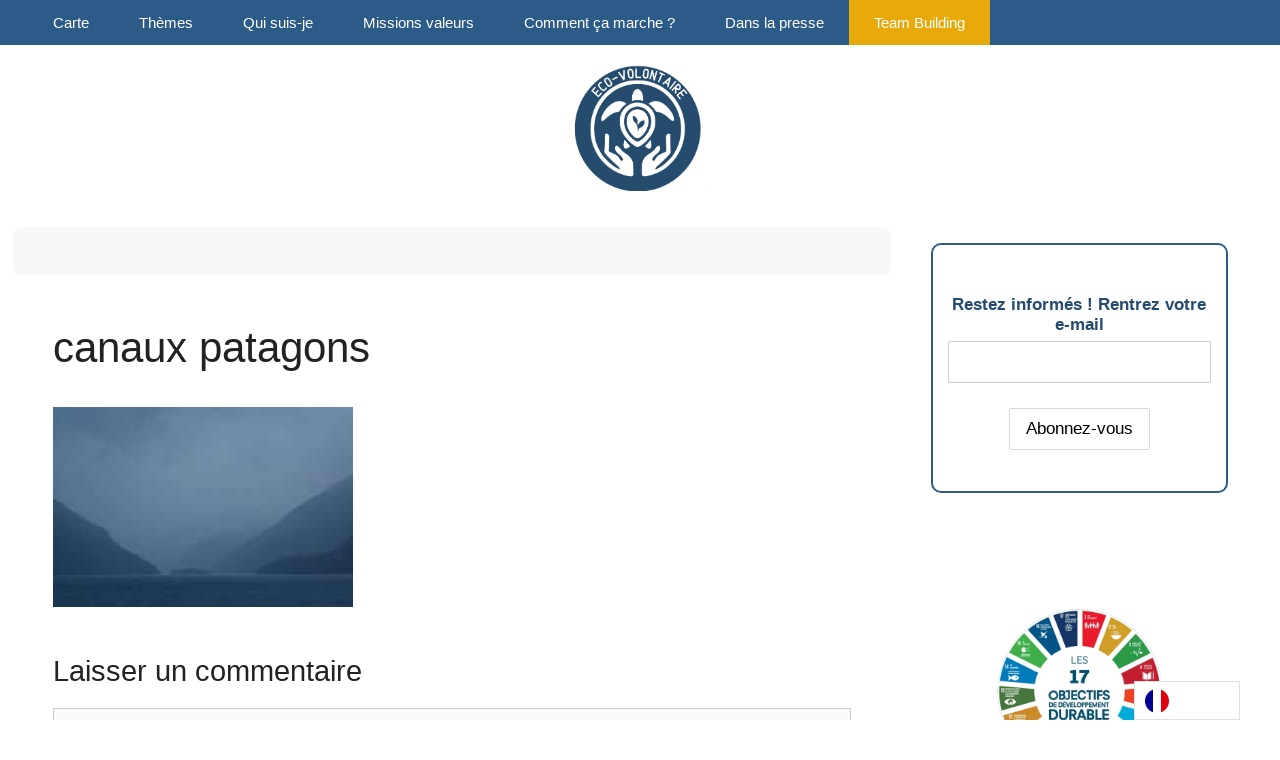

--- FILE ---
content_type: text/html; charset=UTF-8
request_url: https://www.eco-volontaire.com/canaux-patagons/
body_size: 79903
content:
<!DOCTYPE html>
<html dir="ltr" lang="fr-FR" prefix="og: https://ogp.me/ns#">
<head><meta charset="UTF-8"><script>if(navigator.userAgent.match(/MSIE|Internet Explorer/i)||navigator.userAgent.match(/Trident\/7\..*?rv:11/i)){var href=document.location.href;if(!href.match(/[?&]nowprocket/)){if(href.indexOf("?")==-1){if(href.indexOf("#")==-1){document.location.href=href+"?nowprocket=1"}else{document.location.href=href.replace("#","?nowprocket=1#")}}else{if(href.indexOf("#")==-1){document.location.href=href+"&nowprocket=1"}else{document.location.href=href.replace("#","&nowprocket=1#")}}}}</script><script>(()=>{class RocketLazyLoadScripts{constructor(){this.v="2.0.4",this.userEvents=["keydown","keyup","mousedown","mouseup","mousemove","mouseover","mouseout","touchmove","touchstart","touchend","touchcancel","wheel","click","dblclick","input"],this.attributeEvents=["onblur","onclick","oncontextmenu","ondblclick","onfocus","onmousedown","onmouseenter","onmouseleave","onmousemove","onmouseout","onmouseover","onmouseup","onmousewheel","onscroll","onsubmit"]}async t(){this.i(),this.o(),/iP(ad|hone)/.test(navigator.userAgent)&&this.h(),this.u(),this.l(this),this.m(),this.k(this),this.p(this),this._(),await Promise.all([this.R(),this.L()]),this.lastBreath=Date.now(),this.S(this),this.P(),this.D(),this.O(),this.M(),await this.C(this.delayedScripts.normal),await this.C(this.delayedScripts.defer),await this.C(this.delayedScripts.async),await this.T(),await this.F(),await this.j(),await this.A(),window.dispatchEvent(new Event("rocket-allScriptsLoaded")),this.everythingLoaded=!0,this.lastTouchEnd&&await new Promise(t=>setTimeout(t,500-Date.now()+this.lastTouchEnd)),this.I(),this.H(),this.U(),this.W()}i(){this.CSPIssue=sessionStorage.getItem("rocketCSPIssue"),document.addEventListener("securitypolicyviolation",t=>{this.CSPIssue||"script-src-elem"!==t.violatedDirective||"data"!==t.blockedURI||(this.CSPIssue=!0,sessionStorage.setItem("rocketCSPIssue",!0))},{isRocket:!0})}o(){window.addEventListener("pageshow",t=>{this.persisted=t.persisted,this.realWindowLoadedFired=!0},{isRocket:!0}),window.addEventListener("pagehide",()=>{this.onFirstUserAction=null},{isRocket:!0})}h(){let t;function e(e){t=e}window.addEventListener("touchstart",e,{isRocket:!0}),window.addEventListener("touchend",function i(o){o.changedTouches[0]&&t.changedTouches[0]&&Math.abs(o.changedTouches[0].pageX-t.changedTouches[0].pageX)<10&&Math.abs(o.changedTouches[0].pageY-t.changedTouches[0].pageY)<10&&o.timeStamp-t.timeStamp<200&&(window.removeEventListener("touchstart",e,{isRocket:!0}),window.removeEventListener("touchend",i,{isRocket:!0}),"INPUT"===o.target.tagName&&"text"===o.target.type||(o.target.dispatchEvent(new TouchEvent("touchend",{target:o.target,bubbles:!0})),o.target.dispatchEvent(new MouseEvent("mouseover",{target:o.target,bubbles:!0})),o.target.dispatchEvent(new PointerEvent("click",{target:o.target,bubbles:!0,cancelable:!0,detail:1,clientX:o.changedTouches[0].clientX,clientY:o.changedTouches[0].clientY})),event.preventDefault()))},{isRocket:!0})}q(t){this.userActionTriggered||("mousemove"!==t.type||this.firstMousemoveIgnored?"keyup"===t.type||"mouseover"===t.type||"mouseout"===t.type||(this.userActionTriggered=!0,this.onFirstUserAction&&this.onFirstUserAction()):this.firstMousemoveIgnored=!0),"click"===t.type&&t.preventDefault(),t.stopPropagation(),t.stopImmediatePropagation(),"touchstart"===this.lastEvent&&"touchend"===t.type&&(this.lastTouchEnd=Date.now()),"click"===t.type&&(this.lastTouchEnd=0),this.lastEvent=t.type,t.composedPath&&t.composedPath()[0].getRootNode()instanceof ShadowRoot&&(t.rocketTarget=t.composedPath()[0]),this.savedUserEvents.push(t)}u(){this.savedUserEvents=[],this.userEventHandler=this.q.bind(this),this.userEvents.forEach(t=>window.addEventListener(t,this.userEventHandler,{passive:!1,isRocket:!0})),document.addEventListener("visibilitychange",this.userEventHandler,{isRocket:!0})}U(){this.userEvents.forEach(t=>window.removeEventListener(t,this.userEventHandler,{passive:!1,isRocket:!0})),document.removeEventListener("visibilitychange",this.userEventHandler,{isRocket:!0}),this.savedUserEvents.forEach(t=>{(t.rocketTarget||t.target).dispatchEvent(new window[t.constructor.name](t.type,t))})}m(){const t="return false",e=Array.from(this.attributeEvents,t=>"data-rocket-"+t),i="["+this.attributeEvents.join("],[")+"]",o="[data-rocket-"+this.attributeEvents.join("],[data-rocket-")+"]",s=(e,i,o)=>{o&&o!==t&&(e.setAttribute("data-rocket-"+i,o),e["rocket"+i]=new Function("event",o),e.setAttribute(i,t))};new MutationObserver(t=>{for(const n of t)"attributes"===n.type&&(n.attributeName.startsWith("data-rocket-")||this.everythingLoaded?n.attributeName.startsWith("data-rocket-")&&this.everythingLoaded&&this.N(n.target,n.attributeName.substring(12)):s(n.target,n.attributeName,n.target.getAttribute(n.attributeName))),"childList"===n.type&&n.addedNodes.forEach(t=>{if(t.nodeType===Node.ELEMENT_NODE)if(this.everythingLoaded)for(const i of[t,...t.querySelectorAll(o)])for(const t of i.getAttributeNames())e.includes(t)&&this.N(i,t.substring(12));else for(const e of[t,...t.querySelectorAll(i)])for(const t of e.getAttributeNames())this.attributeEvents.includes(t)&&s(e,t,e.getAttribute(t))})}).observe(document,{subtree:!0,childList:!0,attributeFilter:[...this.attributeEvents,...e]})}I(){this.attributeEvents.forEach(t=>{document.querySelectorAll("[data-rocket-"+t+"]").forEach(e=>{this.N(e,t)})})}N(t,e){const i=t.getAttribute("data-rocket-"+e);i&&(t.setAttribute(e,i),t.removeAttribute("data-rocket-"+e))}k(t){Object.defineProperty(HTMLElement.prototype,"onclick",{get(){return this.rocketonclick||null},set(e){this.rocketonclick=e,this.setAttribute(t.everythingLoaded?"onclick":"data-rocket-onclick","this.rocketonclick(event)")}})}S(t){function e(e,i){let o=e[i];e[i]=null,Object.defineProperty(e,i,{get:()=>o,set(s){t.everythingLoaded?o=s:e["rocket"+i]=o=s}})}e(document,"onreadystatechange"),e(window,"onload"),e(window,"onpageshow");try{Object.defineProperty(document,"readyState",{get:()=>t.rocketReadyState,set(e){t.rocketReadyState=e},configurable:!0}),document.readyState="loading"}catch(t){console.log("WPRocket DJE readyState conflict, bypassing")}}l(t){this.originalAddEventListener=EventTarget.prototype.addEventListener,this.originalRemoveEventListener=EventTarget.prototype.removeEventListener,this.savedEventListeners=[],EventTarget.prototype.addEventListener=function(e,i,o){o&&o.isRocket||!t.B(e,this)&&!t.userEvents.includes(e)||t.B(e,this)&&!t.userActionTriggered||e.startsWith("rocket-")||t.everythingLoaded?t.originalAddEventListener.call(this,e,i,o):(t.savedEventListeners.push({target:this,remove:!1,type:e,func:i,options:o}),"mouseenter"!==e&&"mouseleave"!==e||t.originalAddEventListener.call(this,e,t.savedUserEvents.push,o))},EventTarget.prototype.removeEventListener=function(e,i,o){o&&o.isRocket||!t.B(e,this)&&!t.userEvents.includes(e)||t.B(e,this)&&!t.userActionTriggered||e.startsWith("rocket-")||t.everythingLoaded?t.originalRemoveEventListener.call(this,e,i,o):t.savedEventListeners.push({target:this,remove:!0,type:e,func:i,options:o})}}J(t,e){this.savedEventListeners=this.savedEventListeners.filter(i=>{let o=i.type,s=i.target||window;return e!==o||t!==s||(this.B(o,s)&&(i.type="rocket-"+o),this.$(i),!1)})}H(){EventTarget.prototype.addEventListener=this.originalAddEventListener,EventTarget.prototype.removeEventListener=this.originalRemoveEventListener,this.savedEventListeners.forEach(t=>this.$(t))}$(t){t.remove?this.originalRemoveEventListener.call(t.target,t.type,t.func,t.options):this.originalAddEventListener.call(t.target,t.type,t.func,t.options)}p(t){let e;function i(e){return t.everythingLoaded?e:e.split(" ").map(t=>"load"===t||t.startsWith("load.")?"rocket-jquery-load":t).join(" ")}function o(o){function s(e){const s=o.fn[e];o.fn[e]=o.fn.init.prototype[e]=function(){return this[0]===window&&t.userActionTriggered&&("string"==typeof arguments[0]||arguments[0]instanceof String?arguments[0]=i(arguments[0]):"object"==typeof arguments[0]&&Object.keys(arguments[0]).forEach(t=>{const e=arguments[0][t];delete arguments[0][t],arguments[0][i(t)]=e})),s.apply(this,arguments),this}}if(o&&o.fn&&!t.allJQueries.includes(o)){const e={DOMContentLoaded:[],"rocket-DOMContentLoaded":[]};for(const t in e)document.addEventListener(t,()=>{e[t].forEach(t=>t())},{isRocket:!0});o.fn.ready=o.fn.init.prototype.ready=function(i){function s(){parseInt(o.fn.jquery)>2?setTimeout(()=>i.bind(document)(o)):i.bind(document)(o)}return"function"==typeof i&&(t.realDomReadyFired?!t.userActionTriggered||t.fauxDomReadyFired?s():e["rocket-DOMContentLoaded"].push(s):e.DOMContentLoaded.push(s)),o([])},s("on"),s("one"),s("off"),t.allJQueries.push(o)}e=o}t.allJQueries=[],o(window.jQuery),Object.defineProperty(window,"jQuery",{get:()=>e,set(t){o(t)}})}P(){const t=new Map;document.write=document.writeln=function(e){const i=document.currentScript,o=document.createRange(),s=i.parentElement;let n=t.get(i);void 0===n&&(n=i.nextSibling,t.set(i,n));const c=document.createDocumentFragment();o.setStart(c,0),c.appendChild(o.createContextualFragment(e)),s.insertBefore(c,n)}}async R(){return new Promise(t=>{this.userActionTriggered?t():this.onFirstUserAction=t})}async L(){return new Promise(t=>{document.addEventListener("DOMContentLoaded",()=>{this.realDomReadyFired=!0,t()},{isRocket:!0})})}async j(){return this.realWindowLoadedFired?Promise.resolve():new Promise(t=>{window.addEventListener("load",t,{isRocket:!0})})}M(){this.pendingScripts=[];this.scriptsMutationObserver=new MutationObserver(t=>{for(const e of t)e.addedNodes.forEach(t=>{"SCRIPT"!==t.tagName||t.noModule||t.isWPRocket||this.pendingScripts.push({script:t,promise:new Promise(e=>{const i=()=>{const i=this.pendingScripts.findIndex(e=>e.script===t);i>=0&&this.pendingScripts.splice(i,1),e()};t.addEventListener("load",i,{isRocket:!0}),t.addEventListener("error",i,{isRocket:!0}),setTimeout(i,1e3)})})})}),this.scriptsMutationObserver.observe(document,{childList:!0,subtree:!0})}async F(){await this.X(),this.pendingScripts.length?(await this.pendingScripts[0].promise,await this.F()):this.scriptsMutationObserver.disconnect()}D(){this.delayedScripts={normal:[],async:[],defer:[]},document.querySelectorAll("script[type$=rocketlazyloadscript]").forEach(t=>{t.hasAttribute("data-rocket-src")?t.hasAttribute("async")&&!1!==t.async?this.delayedScripts.async.push(t):t.hasAttribute("defer")&&!1!==t.defer||"module"===t.getAttribute("data-rocket-type")?this.delayedScripts.defer.push(t):this.delayedScripts.normal.push(t):this.delayedScripts.normal.push(t)})}async _(){await this.L();let t=[];document.querySelectorAll("script[type$=rocketlazyloadscript][data-rocket-src]").forEach(e=>{let i=e.getAttribute("data-rocket-src");if(i&&!i.startsWith("data:")){i.startsWith("//")&&(i=location.protocol+i);try{const o=new URL(i).origin;o!==location.origin&&t.push({src:o,crossOrigin:e.crossOrigin||"module"===e.getAttribute("data-rocket-type")})}catch(t){}}}),t=[...new Map(t.map(t=>[JSON.stringify(t),t])).values()],this.Y(t,"preconnect")}async G(t){if(await this.K(),!0!==t.noModule||!("noModule"in HTMLScriptElement.prototype))return new Promise(e=>{let i;function o(){(i||t).setAttribute("data-rocket-status","executed"),e()}try{if(navigator.userAgent.includes("Firefox/")||""===navigator.vendor||this.CSPIssue)i=document.createElement("script"),[...t.attributes].forEach(t=>{let e=t.nodeName;"type"!==e&&("data-rocket-type"===e&&(e="type"),"data-rocket-src"===e&&(e="src"),i.setAttribute(e,t.nodeValue))}),t.text&&(i.text=t.text),t.nonce&&(i.nonce=t.nonce),i.hasAttribute("src")?(i.addEventListener("load",o,{isRocket:!0}),i.addEventListener("error",()=>{i.setAttribute("data-rocket-status","failed-network"),e()},{isRocket:!0}),setTimeout(()=>{i.isConnected||e()},1)):(i.text=t.text,o()),i.isWPRocket=!0,t.parentNode.replaceChild(i,t);else{const i=t.getAttribute("data-rocket-type"),s=t.getAttribute("data-rocket-src");i?(t.type=i,t.removeAttribute("data-rocket-type")):t.removeAttribute("type"),t.addEventListener("load",o,{isRocket:!0}),t.addEventListener("error",i=>{this.CSPIssue&&i.target.src.startsWith("data:")?(console.log("WPRocket: CSP fallback activated"),t.removeAttribute("src"),this.G(t).then(e)):(t.setAttribute("data-rocket-status","failed-network"),e())},{isRocket:!0}),s?(t.fetchPriority="high",t.removeAttribute("data-rocket-src"),t.src=s):t.src="data:text/javascript;base64,"+window.btoa(unescape(encodeURIComponent(t.text)))}}catch(i){t.setAttribute("data-rocket-status","failed-transform"),e()}});t.setAttribute("data-rocket-status","skipped")}async C(t){const e=t.shift();return e?(e.isConnected&&await this.G(e),this.C(t)):Promise.resolve()}O(){this.Y([...this.delayedScripts.normal,...this.delayedScripts.defer,...this.delayedScripts.async],"preload")}Y(t,e){this.trash=this.trash||[];let i=!0;var o=document.createDocumentFragment();t.forEach(t=>{const s=t.getAttribute&&t.getAttribute("data-rocket-src")||t.src;if(s&&!s.startsWith("data:")){const n=document.createElement("link");n.href=s,n.rel=e,"preconnect"!==e&&(n.as="script",n.fetchPriority=i?"high":"low"),t.getAttribute&&"module"===t.getAttribute("data-rocket-type")&&(n.crossOrigin=!0),t.crossOrigin&&(n.crossOrigin=t.crossOrigin),t.integrity&&(n.integrity=t.integrity),t.nonce&&(n.nonce=t.nonce),o.appendChild(n),this.trash.push(n),i=!1}}),document.head.appendChild(o)}W(){this.trash.forEach(t=>t.remove())}async T(){try{document.readyState="interactive"}catch(t){}this.fauxDomReadyFired=!0;try{await this.K(),this.J(document,"readystatechange"),document.dispatchEvent(new Event("rocket-readystatechange")),await this.K(),document.rocketonreadystatechange&&document.rocketonreadystatechange(),await this.K(),this.J(document,"DOMContentLoaded"),document.dispatchEvent(new Event("rocket-DOMContentLoaded")),await this.K(),this.J(window,"DOMContentLoaded"),window.dispatchEvent(new Event("rocket-DOMContentLoaded"))}catch(t){console.error(t)}}async A(){try{document.readyState="complete"}catch(t){}try{await this.K(),this.J(document,"readystatechange"),document.dispatchEvent(new Event("rocket-readystatechange")),await this.K(),document.rocketonreadystatechange&&document.rocketonreadystatechange(),await this.K(),this.J(window,"load"),window.dispatchEvent(new Event("rocket-load")),await this.K(),window.rocketonload&&window.rocketonload(),await this.K(),this.allJQueries.forEach(t=>t(window).trigger("rocket-jquery-load")),await this.K(),this.J(window,"pageshow");const t=new Event("rocket-pageshow");t.persisted=this.persisted,window.dispatchEvent(t),await this.K(),window.rocketonpageshow&&window.rocketonpageshow({persisted:this.persisted})}catch(t){console.error(t)}}async K(){Date.now()-this.lastBreath>45&&(await this.X(),this.lastBreath=Date.now())}async X(){return document.hidden?new Promise(t=>setTimeout(t)):new Promise(t=>requestAnimationFrame(t))}B(t,e){return e===document&&"readystatechange"===t||(e===document&&"DOMContentLoaded"===t||(e===window&&"DOMContentLoaded"===t||(e===window&&"load"===t||e===window&&"pageshow"===t)))}static run(){(new RocketLazyLoadScripts).t()}}RocketLazyLoadScripts.run()})();</script>
	
	<title>canaux patagons | Eco-volontaire</title><link rel="preload" data-rocket-preload as="image" href="https://www.eco-volontaire.com/wp-content/uploads/2024/01/image_norme_52001_odd.webp" imagesrcset="https://www.eco-volontaire.com/wp-content/uploads/2024/01/image_norme_52001_odd.webp 790w, https://www.eco-volontaire.com/wp-content/uploads/2024/01/image_norme_52001_odd-300x190.webp 300w, https://www.eco-volontaire.com/wp-content/uploads/2024/01/image_norme_52001_odd-768x486.webp 768w" imagesizes="(max-width: 790px) 100vw, 790px" fetchpriority="high">
	<style>img:is([sizes="auto" i], [sizes^="auto," i]) { contain-intrinsic-size: 3000px 1500px }</style>
	
		<!-- All in One SEO Pro 4.9.1.1 - aioseo.com -->
	<meta name="robots" content="max-image-preview:large" />
	<meta name="author" content="Laurence"/>
	<link rel="canonical" href="https://www.eco-volontaire.com/canaux-patagons/" />
	<meta name="generator" content="All in One SEO Pro (AIOSEO) 4.9.1.1" />
		<meta property="og:locale" content="fr_FR" />
		<meta property="og:site_name" content="Eco-volontaire | Le voyage engagé pour la biodiversité" />
		<meta property="og:type" content="article" />
		<meta property="og:title" content="canaux patagons | Eco-volontaire" />
		<meta property="og:url" content="https://www.eco-volontaire.com/canaux-patagons/" />
		<meta property="og:image" content="https://www.eco-volontaire.com/wp-content/uploads/2021/08/cropped-logo-ecovolontariat-classique-1-1.png" />
		<meta property="og:image:secure_url" content="https://www.eco-volontaire.com/wp-content/uploads/2021/08/cropped-logo-ecovolontariat-classique-1-1.png" />
		<meta property="article:published_time" content="2010-05-02T19:18:35+00:00" />
		<meta property="article:modified_time" content="2010-05-02T19:18:35+00:00" />
		<meta property="article:publisher" content="https://www.facebook.com/ecovolontaire/" />
		<meta name="twitter:card" content="summary" />
		<meta name="twitter:title" content="canaux patagons | Eco-volontaire" />
		<meta name="twitter:image" content="https://www.eco-volontaire.com/wp-content/uploads/2021/08/cropped-logo-ecovolontariat-classique-1-1.png" />
		<script type="application/ld+json" class="aioseo-schema">
			{"@context":"https:\/\/schema.org","@graph":[{"@type":"BreadcrumbList","@id":"https:\/\/www.eco-volontaire.com\/canaux-patagons\/#breadcrumblist","itemListElement":[{"@type":"ListItem","@id":"https:\/\/www.eco-volontaire.com#listItem","position":1,"name":"Accueil","item":"https:\/\/www.eco-volontaire.com","nextItem":{"@type":"ListItem","@id":"https:\/\/www.eco-volontaire.com\/canaux-patagons\/#listItem","name":"canaux patagons"}},{"@type":"ListItem","@id":"https:\/\/www.eco-volontaire.com\/canaux-patagons\/#listItem","position":2,"name":"canaux patagons","previousItem":{"@type":"ListItem","@id":"https:\/\/www.eco-volontaire.com#listItem","name":"Accueil"}}]},{"@type":"ItemPage","@id":"https:\/\/www.eco-volontaire.com\/canaux-patagons\/#itempage","url":"https:\/\/www.eco-volontaire.com\/canaux-patagons\/","name":"canaux patagons | Eco-volontaire","inLanguage":"fr-FR","isPartOf":{"@id":"https:\/\/www.eco-volontaire.com\/#website"},"breadcrumb":{"@id":"https:\/\/www.eco-volontaire.com\/canaux-patagons\/#breadcrumblist"},"author":{"@id":"https:\/\/www.eco-volontaire.com\/author\/admin\/#author"},"creator":{"@id":"https:\/\/www.eco-volontaire.com\/author\/admin\/#author"},"datePublished":"2010-05-02T20:18:35+01:00","dateModified":"2010-05-02T20:18:35+01:00"},{"@type":"Organization","@id":"https:\/\/www.eco-volontaire.com\/#organization","name":"eco-volontaire.com","description":"Le voyage engag\u00e9 pour la biodiversit\u00e9","url":"https:\/\/www.eco-volontaire.com\/","foundingDate":"2009-02-02","logo":{"@type":"ImageObject","url":"https:\/\/www.eco-volontaire.com\/wp-content\/uploads\/2010\/05\/canaux-patagons.jpg","@id":"https:\/\/www.eco-volontaire.com\/canaux-patagons\/#organizationLogo"},"image":{"@id":"https:\/\/www.eco-volontaire.com\/canaux-patagons\/#organizationLogo"},"sameAs":["https:\/\/www.facebook.com\/ecovolontaire\/","https:\/\/www.instagram.com\/eco.volontaire\/","https:\/\/www.linkedin.com\/company\/biodiversity-care\/"]},{"@type":"Person","@id":"https:\/\/www.eco-volontaire.com\/author\/admin\/#author","url":"https:\/\/www.eco-volontaire.com\/author\/admin\/","name":"Laurence","image":{"@type":"ImageObject","url":"https:\/\/secure.gravatar.com\/avatar\/88237214b08e8ed0a6e5890a600c1b192e74ace76bdb93a0dc8b1c3be30ae159?s=96&d=mm&r=g"}},{"@type":"WebPage","@id":"https:\/\/www.eco-volontaire.com\/canaux-patagons\/#webpage","url":"https:\/\/www.eco-volontaire.com\/canaux-patagons\/","name":"canaux patagons | Eco-volontaire","inLanguage":"fr-FR","isPartOf":{"@id":"https:\/\/www.eco-volontaire.com\/#website"},"breadcrumb":{"@id":"https:\/\/www.eco-volontaire.com\/canaux-patagons\/#breadcrumblist"},"author":{"@id":"https:\/\/www.eco-volontaire.com\/author\/admin\/#author"},"creator":{"@id":"https:\/\/www.eco-volontaire.com\/author\/admin\/#author"},"datePublished":"2010-05-02T20:18:35+01:00","dateModified":"2010-05-02T20:18:35+01:00"},{"@type":"WebSite","@id":"https:\/\/www.eco-volontaire.com\/#website","url":"https:\/\/www.eco-volontaire.com\/","name":"Cap sur l'\u00e9covolontariat","description":"Le voyage engag\u00e9 pour la biodiversit\u00e9","inLanguage":"fr-FR","publisher":{"@id":"https:\/\/www.eco-volontaire.com\/#organization"}}]}
		</script>
		<!-- All in One SEO Pro -->

<script type="rocketlazyloadscript" data-minify="1" id="cookieyes" data-rocket-type="text/javascript" data-rocket-src="https://www.eco-volontaire.com/wp-content/cache/min/1/client_data/f69584323e4bc20faa71f416/script.js?ver=1761999123" data-rocket-defer defer></script><meta name="viewport" content="width=device-width, initial-scale=1"><link rel="alternate" type="application/rss+xml" title="Eco-volontaire &raquo; Flux" href="https://www.eco-volontaire.com/feed/" />
<link rel="alternate" type="application/rss+xml" title="Eco-volontaire &raquo; Flux des commentaires" href="https://www.eco-volontaire.com/comments/feed/" />
<link rel="alternate" type="application/rss+xml" title="Eco-volontaire &raquo; canaux patagons Flux des commentaires" href="https://www.eco-volontaire.com/feed/?attachment_id=2039" />
<style id='wp-emoji-styles-inline-css'>

	img.wp-smiley, img.emoji {
		display: inline !important;
		border: none !important;
		box-shadow: none !important;
		height: 1em !important;
		width: 1em !important;
		margin: 0 0.07em !important;
		vertical-align: -0.1em !important;
		background: none !important;
		padding: 0 !important;
	}
</style>
<link rel='stylesheet' id='wp-block-library-css' href='https://www.eco-volontaire.com/wp-includes/css/dist/block-library/style.min.css?ver=6.8.3' media='all' />
<style id='classic-theme-styles-inline-css'>
/*! This file is auto-generated */
.wp-block-button__link{color:#fff;background-color:#32373c;border-radius:9999px;box-shadow:none;text-decoration:none;padding:calc(.667em + 2px) calc(1.333em + 2px);font-size:1.125em}.wp-block-file__button{background:#32373c;color:#fff;text-decoration:none}
</style>
<link data-minify="1" rel='stylesheet' id='aioseo/css/src/vue/standalone/blocks/table-of-contents/global.scss-css' href='https://www.eco-volontaire.com/wp-content/cache/min/1/wp-content/plugins/all-in-one-seo-pack-pro/dist/Pro/assets/css/table-of-contents/global.e90f6d47.css?ver=1762509468' media='all' />
<link data-minify="1" rel='stylesheet' id='aioseo/css/src/vue/standalone/blocks/pro/recipe/global.scss-css' href='https://www.eco-volontaire.com/wp-content/cache/min/1/wp-content/plugins/all-in-one-seo-pack-pro/dist/Pro/assets/css/recipe/global.67a3275f.css?ver=1762509468' media='all' />
<link data-minify="1" rel='stylesheet' id='aioseo/css/src/vue/standalone/blocks/pro/product/global.scss-css' href='https://www.eco-volontaire.com/wp-content/cache/min/1/wp-content/plugins/all-in-one-seo-pack-pro/dist/Pro/assets/css/product/global.61066cfb.css?ver=1762509468' media='all' />
<link data-minify="1" rel='stylesheet' id='aioseo-eeat/css/src/vue/standalone/blocks/author-bio/global.scss-css' href='https://www.eco-volontaire.com/wp-content/cache/min/1/wp-content/plugins/aioseo-eeat/dist/Pro/assets/css/author-bio/global.lvru5eV8.css?ver=1762509468' media='all' />
<link rel='stylesheet' id='search-filter-flatpickr-css' href='https://www.eco-volontaire.com/wp-content/plugins/search-filter/assets/css/vendor/flatpickr.min.css?ver=3.1.6' media='all' />
<link data-minify="1" rel='stylesheet' id='search-filter-css' href='https://www.eco-volontaire.com/wp-content/cache/min/1/wp-content/plugins/search-filter-pro/assets/css/frontend/frontend.css?ver=1762509468' media='all' />
<style id='global-styles-inline-css'>
:root{--wp--preset--aspect-ratio--square: 1;--wp--preset--aspect-ratio--4-3: 4/3;--wp--preset--aspect-ratio--3-4: 3/4;--wp--preset--aspect-ratio--3-2: 3/2;--wp--preset--aspect-ratio--2-3: 2/3;--wp--preset--aspect-ratio--16-9: 16/9;--wp--preset--aspect-ratio--9-16: 9/16;--wp--preset--color--black: #000000;--wp--preset--color--cyan-bluish-gray: #abb8c3;--wp--preset--color--white: #ffffff;--wp--preset--color--pale-pink: #f78da7;--wp--preset--color--vivid-red: #cf2e2e;--wp--preset--color--luminous-vivid-orange: #ff6900;--wp--preset--color--luminous-vivid-amber: #fcb900;--wp--preset--color--light-green-cyan: #7bdcb5;--wp--preset--color--vivid-green-cyan: #00d084;--wp--preset--color--pale-cyan-blue: #8ed1fc;--wp--preset--color--vivid-cyan-blue: #0693e3;--wp--preset--color--vivid-purple: #9b51e0;--wp--preset--color--contrast: var(--contrast);--wp--preset--color--contrast-2: var(--contrast-2);--wp--preset--color--contrast-3: var(--contrast-3);--wp--preset--color--base: var(--base);--wp--preset--color--base-2: var(--base-2);--wp--preset--color--base-3: var(--base-3);--wp--preset--color--accent: var(--accent);--wp--preset--color--kb-palette-11: #888888;--wp--preset--color--kb-palette-12: #888888;--wp--preset--gradient--vivid-cyan-blue-to-vivid-purple: linear-gradient(135deg,rgba(6,147,227,1) 0%,rgb(155,81,224) 100%);--wp--preset--gradient--light-green-cyan-to-vivid-green-cyan: linear-gradient(135deg,rgb(122,220,180) 0%,rgb(0,208,130) 100%);--wp--preset--gradient--luminous-vivid-amber-to-luminous-vivid-orange: linear-gradient(135deg,rgba(252,185,0,1) 0%,rgba(255,105,0,1) 100%);--wp--preset--gradient--luminous-vivid-orange-to-vivid-red: linear-gradient(135deg,rgba(255,105,0,1) 0%,rgb(207,46,46) 100%);--wp--preset--gradient--very-light-gray-to-cyan-bluish-gray: linear-gradient(135deg,rgb(238,238,238) 0%,rgb(169,184,195) 100%);--wp--preset--gradient--cool-to-warm-spectrum: linear-gradient(135deg,rgb(74,234,220) 0%,rgb(151,120,209) 20%,rgb(207,42,186) 40%,rgb(238,44,130) 60%,rgb(251,105,98) 80%,rgb(254,248,76) 100%);--wp--preset--gradient--blush-light-purple: linear-gradient(135deg,rgb(255,206,236) 0%,rgb(152,150,240) 100%);--wp--preset--gradient--blush-bordeaux: linear-gradient(135deg,rgb(254,205,165) 0%,rgb(254,45,45) 50%,rgb(107,0,62) 100%);--wp--preset--gradient--luminous-dusk: linear-gradient(135deg,rgb(255,203,112) 0%,rgb(199,81,192) 50%,rgb(65,88,208) 100%);--wp--preset--gradient--pale-ocean: linear-gradient(135deg,rgb(255,245,203) 0%,rgb(182,227,212) 50%,rgb(51,167,181) 100%);--wp--preset--gradient--electric-grass: linear-gradient(135deg,rgb(202,248,128) 0%,rgb(113,206,126) 100%);--wp--preset--gradient--midnight: linear-gradient(135deg,rgb(2,3,129) 0%,rgb(40,116,252) 100%);--wp--preset--font-size--small: 13px;--wp--preset--font-size--medium: 20px;--wp--preset--font-size--large: 36px;--wp--preset--font-size--x-large: 42px;--wp--preset--spacing--20: 0.44rem;--wp--preset--spacing--30: 0.67rem;--wp--preset--spacing--40: 1rem;--wp--preset--spacing--50: 1.5rem;--wp--preset--spacing--60: 2.25rem;--wp--preset--spacing--70: 3.38rem;--wp--preset--spacing--80: 5.06rem;--wp--preset--shadow--natural: 6px 6px 9px rgba(0, 0, 0, 0.2);--wp--preset--shadow--deep: 12px 12px 50px rgba(0, 0, 0, 0.4);--wp--preset--shadow--sharp: 6px 6px 0px rgba(0, 0, 0, 0.2);--wp--preset--shadow--outlined: 6px 6px 0px -3px rgba(255, 255, 255, 1), 6px 6px rgba(0, 0, 0, 1);--wp--preset--shadow--crisp: 6px 6px 0px rgba(0, 0, 0, 1);}:where(.is-layout-flex){gap: 0.5em;}:where(.is-layout-grid){gap: 0.5em;}body .is-layout-flex{display: flex;}.is-layout-flex{flex-wrap: wrap;align-items: center;}.is-layout-flex > :is(*, div){margin: 0;}body .is-layout-grid{display: grid;}.is-layout-grid > :is(*, div){margin: 0;}:where(.wp-block-columns.is-layout-flex){gap: 2em;}:where(.wp-block-columns.is-layout-grid){gap: 2em;}:where(.wp-block-post-template.is-layout-flex){gap: 1.25em;}:where(.wp-block-post-template.is-layout-grid){gap: 1.25em;}.has-black-color{color: var(--wp--preset--color--black) !important;}.has-cyan-bluish-gray-color{color: var(--wp--preset--color--cyan-bluish-gray) !important;}.has-white-color{color: var(--wp--preset--color--white) !important;}.has-pale-pink-color{color: var(--wp--preset--color--pale-pink) !important;}.has-vivid-red-color{color: var(--wp--preset--color--vivid-red) !important;}.has-luminous-vivid-orange-color{color: var(--wp--preset--color--luminous-vivid-orange) !important;}.has-luminous-vivid-amber-color{color: var(--wp--preset--color--luminous-vivid-amber) !important;}.has-light-green-cyan-color{color: var(--wp--preset--color--light-green-cyan) !important;}.has-vivid-green-cyan-color{color: var(--wp--preset--color--vivid-green-cyan) !important;}.has-pale-cyan-blue-color{color: var(--wp--preset--color--pale-cyan-blue) !important;}.has-vivid-cyan-blue-color{color: var(--wp--preset--color--vivid-cyan-blue) !important;}.has-vivid-purple-color{color: var(--wp--preset--color--vivid-purple) !important;}.has-black-background-color{background-color: var(--wp--preset--color--black) !important;}.has-cyan-bluish-gray-background-color{background-color: var(--wp--preset--color--cyan-bluish-gray) !important;}.has-white-background-color{background-color: var(--wp--preset--color--white) !important;}.has-pale-pink-background-color{background-color: var(--wp--preset--color--pale-pink) !important;}.has-vivid-red-background-color{background-color: var(--wp--preset--color--vivid-red) !important;}.has-luminous-vivid-orange-background-color{background-color: var(--wp--preset--color--luminous-vivid-orange) !important;}.has-luminous-vivid-amber-background-color{background-color: var(--wp--preset--color--luminous-vivid-amber) !important;}.has-light-green-cyan-background-color{background-color: var(--wp--preset--color--light-green-cyan) !important;}.has-vivid-green-cyan-background-color{background-color: var(--wp--preset--color--vivid-green-cyan) !important;}.has-pale-cyan-blue-background-color{background-color: var(--wp--preset--color--pale-cyan-blue) !important;}.has-vivid-cyan-blue-background-color{background-color: var(--wp--preset--color--vivid-cyan-blue) !important;}.has-vivid-purple-background-color{background-color: var(--wp--preset--color--vivid-purple) !important;}.has-black-border-color{border-color: var(--wp--preset--color--black) !important;}.has-cyan-bluish-gray-border-color{border-color: var(--wp--preset--color--cyan-bluish-gray) !important;}.has-white-border-color{border-color: var(--wp--preset--color--white) !important;}.has-pale-pink-border-color{border-color: var(--wp--preset--color--pale-pink) !important;}.has-vivid-red-border-color{border-color: var(--wp--preset--color--vivid-red) !important;}.has-luminous-vivid-orange-border-color{border-color: var(--wp--preset--color--luminous-vivid-orange) !important;}.has-luminous-vivid-amber-border-color{border-color: var(--wp--preset--color--luminous-vivid-amber) !important;}.has-light-green-cyan-border-color{border-color: var(--wp--preset--color--light-green-cyan) !important;}.has-vivid-green-cyan-border-color{border-color: var(--wp--preset--color--vivid-green-cyan) !important;}.has-pale-cyan-blue-border-color{border-color: var(--wp--preset--color--pale-cyan-blue) !important;}.has-vivid-cyan-blue-border-color{border-color: var(--wp--preset--color--vivid-cyan-blue) !important;}.has-vivid-purple-border-color{border-color: var(--wp--preset--color--vivid-purple) !important;}.has-vivid-cyan-blue-to-vivid-purple-gradient-background{background: var(--wp--preset--gradient--vivid-cyan-blue-to-vivid-purple) !important;}.has-light-green-cyan-to-vivid-green-cyan-gradient-background{background: var(--wp--preset--gradient--light-green-cyan-to-vivid-green-cyan) !important;}.has-luminous-vivid-amber-to-luminous-vivid-orange-gradient-background{background: var(--wp--preset--gradient--luminous-vivid-amber-to-luminous-vivid-orange) !important;}.has-luminous-vivid-orange-to-vivid-red-gradient-background{background: var(--wp--preset--gradient--luminous-vivid-orange-to-vivid-red) !important;}.has-very-light-gray-to-cyan-bluish-gray-gradient-background{background: var(--wp--preset--gradient--very-light-gray-to-cyan-bluish-gray) !important;}.has-cool-to-warm-spectrum-gradient-background{background: var(--wp--preset--gradient--cool-to-warm-spectrum) !important;}.has-blush-light-purple-gradient-background{background: var(--wp--preset--gradient--blush-light-purple) !important;}.has-blush-bordeaux-gradient-background{background: var(--wp--preset--gradient--blush-bordeaux) !important;}.has-luminous-dusk-gradient-background{background: var(--wp--preset--gradient--luminous-dusk) !important;}.has-pale-ocean-gradient-background{background: var(--wp--preset--gradient--pale-ocean) !important;}.has-electric-grass-gradient-background{background: var(--wp--preset--gradient--electric-grass) !important;}.has-midnight-gradient-background{background: var(--wp--preset--gradient--midnight) !important;}.has-small-font-size{font-size: var(--wp--preset--font-size--small) !important;}.has-medium-font-size{font-size: var(--wp--preset--font-size--medium) !important;}.has-large-font-size{font-size: var(--wp--preset--font-size--large) !important;}.has-x-large-font-size{font-size: var(--wp--preset--font-size--x-large) !important;}
:where(.wp-block-post-template.is-layout-flex){gap: 1.25em;}:where(.wp-block-post-template.is-layout-grid){gap: 1.25em;}
:where(.wp-block-columns.is-layout-flex){gap: 2em;}:where(.wp-block-columns.is-layout-grid){gap: 2em;}
:root :where(.wp-block-pullquote){font-size: 1.5em;line-height: 1.6;}
</style>
<link data-minify="1" rel='stylesheet' id='mc4wp-form-themes-css' href='https://www.eco-volontaire.com/wp-content/cache/min/1/wp-content/plugins/mailchimp-for-wp/assets/css/form-themes.css?ver=1762509468' media='all' />
<link data-minify="1" rel='stylesheet' id='weglot-css-css' href='https://www.eco-volontaire.com/wp-content/cache/background-css/1/www.eco-volontaire.com/wp-content/cache/min/1/wp-content/plugins/weglot/dist/css/front-css.css?ver=1762509468&wpr_t=1765345323' media='all' />
<link data-minify="1" rel='stylesheet' id='new-flag-css-css' href='https://www.eco-volontaire.com/wp-content/cache/background-css/1/www.eco-volontaire.com/wp-content/cache/min/1/wp-content/plugins/weglot/dist/css/new-flags.css?ver=1762509468&wpr_t=1765345323' media='all' />
<link rel='stylesheet' id='generate-comments-css' href='https://www.eco-volontaire.com/wp-content/themes/generatepress/assets/css/components/comments.min.css?ver=3.6.0' media='all' />
<link rel='stylesheet' id='generate-widget-areas-css' href='https://www.eco-volontaire.com/wp-content/themes/generatepress/assets/css/components/widget-areas.min.css?ver=3.6.0' media='all' />
<link rel='stylesheet' id='generate-style-css' href='https://www.eco-volontaire.com/wp-content/themes/generatepress/assets/css/main.min.css?ver=3.6.0' media='all' />
<style id='generate-style-inline-css'>
@media (max-width:768px){}
body{background-color:var(--base-3);color:#222222;}a{color:#2d5b87;}a{text-decoration:underline;}.entry-title a, .site-branding a, a.button, .wp-block-button__link, .main-navigation a{text-decoration:none;}a:hover, a:focus, a:active{color:#962727;}.grid-container{max-width:1255px;}.wp-block-group__inner-container{max-width:1255px;margin-left:auto;margin-right:auto;}.site-header .header-image{width:160px;}.generate-back-to-top{font-size:20px;border-radius:3px;position:fixed;bottom:30px;right:30px;line-height:40px;width:40px;text-align:center;z-index:10;transition:opacity 300ms ease-in-out;opacity:0.1;transform:translateY(1000px);}.generate-back-to-top__show{opacity:1;transform:translateY(0);}:root{--contrast:#222222;--contrast-2:#575760;--contrast-3:#b2b2be;--base:#f0f0f0;--base-2:#f7f8f9;--base-3:#ffffff;--accent:#2d5b87;}:root .has-contrast-color{color:var(--contrast);}:root .has-contrast-background-color{background-color:var(--contrast);}:root .has-contrast-2-color{color:var(--contrast-2);}:root .has-contrast-2-background-color{background-color:var(--contrast-2);}:root .has-contrast-3-color{color:var(--contrast-3);}:root .has-contrast-3-background-color{background-color:var(--contrast-3);}:root .has-base-color{color:var(--base);}:root .has-base-background-color{background-color:var(--base);}:root .has-base-2-color{color:var(--base-2);}:root .has-base-2-background-color{background-color:var(--base-2);}:root .has-base-3-color{color:var(--base-3);}:root .has-base-3-background-color{background-color:var(--base-3);}:root .has-accent-color{color:var(--accent);}:root .has-accent-background-color{background-color:var(--accent);}body, button, input, select, textarea{font-family:Arial, Helvetica, sans-serif;}body{line-height:1.5;}.entry-content > [class*="wp-block-"]:not(:last-child):not(.wp-block-heading){margin-bottom:1.5em;}.main-navigation .main-nav ul ul li a{font-size:14px;}.sidebar .widget, .footer-widgets .widget{font-size:17px;}@media (max-width:768px){.main-title{font-size:20px;}h1{font-size:31px;}h2{font-size:27px;}h3{font-size:24px;}h4{font-size:22px;}h5{font-size:19px;}}.top-bar{background-color:#636363;color:#ffffff;}.top-bar a{color:#ffffff;}.top-bar a:hover{color:#303030;}.site-header{background-color:#ffffff;}.main-title a,.main-title a:hover{color:#515151;}.site-description{color:#757575;}.main-navigation,.main-navigation ul ul{background-color:#2d5b87;}.main-navigation .main-nav ul li a, .main-navigation .menu-toggle, .main-navigation .menu-bar-items{color:var(--base-3);}.main-navigation .main-nav ul li:not([class*="current-menu-"]):hover > a, .main-navigation .main-nav ul li:not([class*="current-menu-"]):focus > a, .main-navigation .main-nav ul li.sfHover:not([class*="current-menu-"]) > a, .main-navigation .menu-bar-item:hover > a, .main-navigation .menu-bar-item.sfHover > a{color:#7a8896;background-color:#ffffff;}button.menu-toggle:hover,button.menu-toggle:focus{color:var(--base-3);}.main-navigation .main-nav ul li[class*="current-menu-"] > a{color:#7a8896;background-color:#ffffff;}.navigation-search input[type="search"],.navigation-search input[type="search"]:active, .navigation-search input[type="search"]:focus, .main-navigation .main-nav ul li.search-item.active > a, .main-navigation .menu-bar-items .search-item.active > a{color:#7a8896;background-color:#ffffff;}.main-navigation ul ul{background-color:var(--base);}.main-navigation .main-nav ul ul li a{color:#515151;}.main-navigation .main-nav ul ul li:not([class*="current-menu-"]):hover > a,.main-navigation .main-nav ul ul li:not([class*="current-menu-"]):focus > a, .main-navigation .main-nav ul ul li.sfHover:not([class*="current-menu-"]) > a{color:#7a8896;background-color:#eaeaea;}.main-navigation .main-nav ul ul li[class*="current-menu-"] > a{color:#7a8896;background-color:#eaeaea;}.separate-containers .inside-article, .separate-containers .comments-area, .separate-containers .page-header, .one-container .container, .separate-containers .paging-navigation, .inside-page-header{background-color:#ffffff;}.inside-article a,.paging-navigation a,.comments-area a,.page-header a{color:#2d5b87;}.inside-article a:hover,.paging-navigation a:hover,.comments-area a:hover,.page-header a:hover{color:#C33333;}.entry-title a{color:var(--accent);}.entry-title a:hover{color:#C33333;}.entry-meta{color:#595959;}.entry-meta a{color:#2d5b87;}.entry-meta a:hover{color:#C33333;}.sidebar .widget{background-color:#ffffff;}.sidebar .widget a{color:var(--accent);}.sidebar .widget a:hover{color:#962727;}.footer-widgets{background-color:#254b6d;}.footer-widgets .widget-title{color:#000000;}.site-info{color:#ffffff;background-color:#2d5b87;}.site-info a{color:#ffffff;}.site-info a:hover{color:#d3d3d3;}.footer-bar .widget_nav_menu .current-menu-item a{color:#d3d3d3;}input[type="text"],input[type="email"],input[type="url"],input[type="password"],input[type="search"],input[type="tel"],input[type="number"],textarea,select{color:#666666;background-color:#fafafa;border-color:#cccccc;}input[type="text"]:focus,input[type="email"]:focus,input[type="url"]:focus,input[type="password"]:focus,input[type="search"]:focus,input[type="tel"]:focus,input[type="number"]:focus,textarea:focus,select:focus{color:#666666;background-color:#ffffff;border-color:#bfbfbf;}button,html input[type="button"],input[type="reset"],input[type="submit"],a.button,a.wp-block-button__link:not(.has-background){color:#ffffff;background-color:#2d5b87;}button:hover,html input[type="button"]:hover,input[type="reset"]:hover,input[type="submit"]:hover,a.button:hover,button:focus,html input[type="button"]:focus,input[type="reset"]:focus,input[type="submit"]:focus,a.button:focus,a.wp-block-button__link:not(.has-background):active,a.wp-block-button__link:not(.has-background):focus,a.wp-block-button__link:not(.has-background):hover{color:#ffffff;background-color:#C33333;}a.generate-back-to-top{background-color:rgba( 0,0,0,0.4 );color:#ffffff;}a.generate-back-to-top:hover,a.generate-back-to-top:focus{background-color:rgba( 0,0,0,0.6 );color:#ffffff;}:root{--gp-search-modal-bg-color:var(--base-3);--gp-search-modal-text-color:var(--contrast);--gp-search-modal-overlay-bg-color:rgba(0,0,0,0.2);}@media (max-width: 768px){.main-navigation .menu-bar-item:hover > a, .main-navigation .menu-bar-item.sfHover > a{background:none;color:var(--base-3);}}.inside-header{padding:20px 40px 12px 40px;}.nav-below-header .main-navigation .inside-navigation.grid-container, .nav-above-header .main-navigation .inside-navigation.grid-container{padding:0px 15px 0px 15px;}.separate-containers .inside-article, .separate-containers .comments-area, .separate-containers .page-header, .separate-containers .paging-navigation, .one-container .site-content, .inside-page-header{padding:0px 40px 40px 40px;}.site-main .wp-block-group__inner-container{padding:0px 40px 40px 40px;}.separate-containers .paging-navigation{padding-top:20px;padding-bottom:20px;}.entry-content .alignwide, body:not(.no-sidebar) .entry-content .alignfull{margin-left:-40px;width:calc(100% + 80px);max-width:calc(100% + 80px);}.sidebar .widget, .page-header, .widget-area .main-navigation, .site-main > *{margin-bottom:0px;}.separate-containers .site-main{margin:0px;}.both-right .inside-left-sidebar,.both-left .inside-left-sidebar{margin-right:0px;}.both-right .inside-right-sidebar,.both-left .inside-right-sidebar{margin-left:0px;}.separate-containers .featured-image{margin-top:0px;}.separate-containers .inside-right-sidebar, .separate-containers .inside-left-sidebar{margin-top:0px;margin-bottom:0px;}.main-navigation .main-nav ul li a,.menu-toggle,.main-navigation .menu-bar-item > a{padding-left:25px;padding-right:25px;line-height:45px;}.main-navigation .main-nav ul ul li a{padding:22px 25px 22px 25px;}.navigation-search input[type="search"]{height:45px;}.rtl .menu-item-has-children .dropdown-menu-toggle{padding-left:25px;}.menu-item-has-children .dropdown-menu-toggle{padding-right:25px;}.menu-item-has-children ul .dropdown-menu-toggle{padding-top:22px;padding-bottom:22px;margin-top:-22px;}.rtl .main-navigation .main-nav ul li.menu-item-has-children > a{padding-right:25px;}.footer-widgets-container{padding:20px 20px 40px 20px;}.inside-site-info{padding:20px;}@media (max-width:768px){.separate-containers .inside-article, .separate-containers .comments-area, .separate-containers .page-header, .separate-containers .paging-navigation, .one-container .site-content, .inside-page-header{padding:0px 30px 30px 30px;}.site-main .wp-block-group__inner-container{padding:0px 30px 30px 30px;}.inside-top-bar{padding-right:30px;padding-left:30px;}.inside-header{padding-right:30px;padding-left:30px;}.widget-area .widget{padding-top:30px;padding-right:30px;padding-bottom:30px;padding-left:30px;}.footer-widgets-container{padding-top:30px;padding-right:30px;padding-bottom:30px;padding-left:30px;}.inside-site-info{padding-right:30px;padding-left:30px;}.entry-content .alignwide, body:not(.no-sidebar) .entry-content .alignfull{margin-left:-30px;width:calc(100% + 60px);max-width:calc(100% + 60px);}.one-container .site-main .paging-navigation{margin-bottom:0px;}}/* End cached CSS */.is-right-sidebar{width:30%;}.is-left-sidebar{width:30%;}.site-content .content-area{width:70%;}@media (max-width: 768px){.main-navigation .menu-toggle,.sidebar-nav-mobile:not(#sticky-placeholder){display:block;}.main-navigation ul,.gen-sidebar-nav,.main-navigation:not(.slideout-navigation):not(.toggled) .main-nav > ul,.has-inline-mobile-toggle #site-navigation .inside-navigation > *:not(.navigation-search):not(.main-nav){display:none;}.nav-align-right .inside-navigation,.nav-align-center .inside-navigation{justify-content:space-between;}}
.dynamic-author-image-rounded{border-radius:100%;}.dynamic-featured-image, .dynamic-author-image{vertical-align:middle;}.one-container.blog .dynamic-content-template:not(:last-child), .one-container.archive .dynamic-content-template:not(:last-child){padding-bottom:0px;}.dynamic-entry-excerpt > p:last-child{margin-bottom:0px;}
.navigation-branding .main-title{font-weight:bold;text-transform:none;font-size:25px;}@media (max-width: 768px){.navigation-branding .main-title{font-size:20px;}}
@media (max-width: 768px){.main-navigation .menu-toggle,.main-navigation .mobile-bar-items a,.main-navigation .menu-bar-item > a{padding-left:20px;padding-right:20px;}.main-navigation .main-nav ul li a,.main-navigation .menu-toggle,.main-navigation .mobile-bar-items a,.main-navigation .menu-bar-item > a{line-height:50px;}.main-navigation .site-logo.navigation-logo img, .mobile-header-navigation .site-logo.mobile-header-logo img, .navigation-search input[type="search"]{height:50px;}}
</style>
<link data-minify="1" rel='stylesheet' id='searchandfilter-css' href='https://www.eco-volontaire.com/wp-content/cache/min/1/wp-content/plugins/search-filter/includes/integrations/legacy/style.css?ver=1762509468' media='all' />
<link data-minify="1" rel='stylesheet' id='search-filter-ugc-styles-css' href='https://www.eco-volontaire.com/wp-content/cache/min/1/wp-content/uploads/search-filter/style.css?ver=1762509468' media='all' />
<style id='generateblocks-inline-css'>
:root{--gb-container-width:1255px;}.gb-container .wp-block-image img{vertical-align:middle;}.gb-grid-wrapper .wp-block-image{margin-bottom:0;}.gb-highlight{background:none;}.gb-shape{line-height:0;}
</style>
<style id='kadence-blocks-global-variables-inline-css'>
:root {--global-kb-font-size-sm:clamp(0.8rem, 0.73rem + 0.217vw, 0.9rem);--global-kb-font-size-md:clamp(1.1rem, 0.995rem + 0.326vw, 1.25rem);--global-kb-font-size-lg:clamp(1.75rem, 1.576rem + 0.543vw, 2rem);--global-kb-font-size-xl:clamp(2.25rem, 1.728rem + 1.63vw, 3rem);--global-kb-font-size-xxl:clamp(2.5rem, 1.456rem + 3.26vw, 4rem);--global-kb-font-size-xxxl:clamp(2.75rem, 0.489rem + 7.065vw, 6rem);}:root {--global-palette1: #3182CE;--global-palette2: #2B6CB0;--global-palette3: #1A202C;--global-palette4: #2D3748;--global-palette5: #4A5568;--global-palette6: #718096;--global-palette7: #EDF2F7;--global-palette8: #F7FAFC;--global-palette9: #ffffff;}
</style>
<link rel='stylesheet' id='generate-navigation-branding-css' href='https://www.eco-volontaire.com/wp-content/plugins/gp-premium/menu-plus/functions/css/navigation-branding-flex.min.css?ver=2.5.5' media='all' />
<style id='generate-navigation-branding-inline-css'>
@media (max-width: 768px){.site-header, #site-navigation, #sticky-navigation{display:none !important;opacity:0.0;}#mobile-header{display:block !important;width:100% !important;}#mobile-header .main-nav > ul{display:none;}#mobile-header.toggled .main-nav > ul, #mobile-header .menu-toggle, #mobile-header .mobile-bar-items{display:block;}#mobile-header .main-nav{-ms-flex:0 0 100%;flex:0 0 100%;-webkit-box-ordinal-group:5;-ms-flex-order:4;order:4;}}.main-navigation.has-branding .inside-navigation.grid-container, .main-navigation.has-branding.grid-container .inside-navigation:not(.grid-container){padding:0px 40px 0px 40px;}.main-navigation.has-branding:not(.grid-container) .inside-navigation:not(.grid-container) .navigation-branding{margin-left:10px;}.navigation-branding img, .site-logo.mobile-header-logo img{height:45px;width:auto;}.navigation-branding .main-title{line-height:45px;}@media (max-width: 768px){.main-navigation.has-branding.nav-align-center .menu-bar-items, .main-navigation.has-sticky-branding.navigation-stick.nav-align-center .menu-bar-items{margin-left:auto;}.navigation-branding{margin-right:auto;margin-left:10px;}.navigation-branding .main-title, .mobile-header-navigation .site-logo{margin-left:10px;}.main-navigation.has-branding .inside-navigation.grid-container{padding:0px;}.navigation-branding img, .site-logo.mobile-header-logo{height:50px;}.navigation-branding .main-title{line-height:50px;}}
</style>
<style id="kadence_blocks_palette_css">:root .has-kb-palette-11-color{color:#888888}:root .has-kb-palette-11-background-color{background-color:#888888}:root .has-kb-palette-12-color{color:#888888}:root .has-kb-palette-12-background-color{background-color:#888888}</style><script type="rocketlazyloadscript" data-rocket-type="text/javascript">
		if ( ! Object.hasOwn( window, 'searchAndFilter' ) ) {
			window.searchAndFilter = {};
		}
		</script><script id="wpgmza_data-js-extra">
var wpgmza_google_api_status = {"message":"Engine is not google-maps","code":"ENGINE_NOT_GOOGLE_MAPS"};
</script>
<script type="rocketlazyloadscript" data-minify="1" data-rocket-src="https://www.eco-volontaire.com/wp-content/cache/min/1/wp-content/plugins/wp-google-maps/wpgmza_data.js?ver=1761999123" id="wpgmza_data-js" data-rocket-defer defer></script>
<script type="rocketlazyloadscript" data-minify="1" data-rocket-src="https://www.eco-volontaire.com/wp-content/cache/min/1/wp-content/plugins/weglot/dist/front-js.js?ver=1761999123" id="wp-weglot-js-js" data-rocket-defer defer></script>
<script type="rocketlazyloadscript" data-rocket-src="https://www.eco-volontaire.com/wp-content/plugins/search-filter/assets/js/vendor/flatpickr.min.js?ver=3.1.6" id="search-filter-flatpickr-js" data-rocket-defer defer></script>
<script type="rocketlazyloadscript" id="search-filter-js-before">
window.searchAndFilter.frontend = {"fields":{},"queries":{},"library":{"fields":{},"components":{}},"restNonce":"503e226927","homeUrl":"https:\/\/www.eco-volontaire.com","isPro":true,"suggestionsNonce":"49196d0273"};
</script>
<script type="rocketlazyloadscript" data-minify="1" data-rocket-src="https://www.eco-volontaire.com/wp-content/cache/min/1/wp-content/plugins/search-filter-pro/assets/js/frontend/frontend.js?ver=1761999123" id="search-filter-js" data-rocket-defer defer></script>
<link rel="https://api.w.org/" href="https://www.eco-volontaire.com/wp-json/" /><link rel="alternate" title="JSON" type="application/json" href="https://www.eco-volontaire.com/wp-json/wp/v2/media/2039" /><link rel="EditURI" type="application/rsd+xml" title="RSD" href="https://www.eco-volontaire.com/xmlrpc.php?rsd" />
<meta name="generator" content="WordPress 6.8.3" />
<link rel='shortlink' href='https://www.eco-volontaire.com/?p=2039' />
<link rel="alternate" title="oEmbed (JSON)" type="application/json+oembed" href="https://www.eco-volontaire.com/wp-json/oembed/1.0/embed?url=https%3A%2F%2Fwww.eco-volontaire.com%2Fcanaux-patagons%2F" />
<link rel="alternate" title="oEmbed (XML)" type="text/xml+oembed" href="https://www.eco-volontaire.com/wp-json/oembed/1.0/embed?url=https%3A%2F%2Fwww.eco-volontaire.com%2Fcanaux-patagons%2F&#038;format=xml" />
<meta name="generator" content="Redux 4.5.8" />
		<!-- GA Google Analytics @ https://m0n.co/ga -->
		<script type="rocketlazyloadscript" async data-rocket-src="https://www.googletagmanager.com/gtag/js?id=G-L6N8SEPR4K"></script>
		<script type="rocketlazyloadscript">
			window.dataLayer = window.dataLayer || [];
			function gtag(){dataLayer.push(arguments);}
			gtag('js', new Date());
			gtag('config', 'G-L6N8SEPR4K');
		</script>

	
		<script type="rocketlazyloadscript">
		(function(h,o,t,j,a,r){
			h.hj=h.hj||function(){(h.hj.q=h.hj.q||[]).push(arguments)};
			h._hjSettings={hjid:5352560,hjsv:5};
			a=o.getElementsByTagName('head')[0];
			r=o.createElement('script');r.async=1;
			r.src=t+h._hjSettings.hjid+j+h._hjSettings.hjsv;
			a.appendChild(r);
		})(window,document,'//static.hotjar.com/c/hotjar-','.js?sv=');
		</script>
		
<link rel="alternate" href="https://www.eco-volontaire.com/canaux-patagons/" hreflang="fr"/>
<link rel="alternate" href="https://www.eco-volontaire.com/en/canaux-patagons/" hreflang="en"/>
<script type="application/json" id="weglot-data">{"website":"https:\/\/eco-volontaire.com","uid":"5edea24038","project_slug":"ecovolontaire","language_from":"fr","language_from_custom_flag":null,"language_from_custom_name":null,"excluded_paths":[{"type":"CONTAIN","value":"\/ils-sengagent\/thomas-egli-notre-posture-doit-etre-non-anthropocentrique","language_button_displayed":false,"exclusion_behavior":"REDIRECT","excluded_languages":[],"regex":"\/ils\\-sengagent\/thomas\\-egli\\-notre\\-posture\\-doit\\-etre\\-non\\-anthropocentrique"},{"type":"CONTAIN","value":"\/category\/ils-sengagent","language_button_displayed":false,"exclusion_behavior":"REDIRECT","excluded_languages":[],"regex":"\/category\/ils\\-sengagent"},{"type":"CONTAIN","value":"actualite-des-associations","language_button_displayed":false,"exclusion_behavior":"REDIRECT","excluded_languages":[],"regex":"actualite\\-des\\-associations"},{"type":"CONTAIN","value":"\/temoignages\/","language_button_displayed":false,"exclusion_behavior":"REDIRECT","excluded_languages":[],"regex":"\/temoignages\/"},{"type":"CONTAIN","value":"\/voyage-biodiversite\/","language_button_displayed":false,"exclusion_behavior":"REDIRECT","excluded_languages":[],"regex":"\/voyage\\-biodiversite\/"},{"type":"CONTAIN","value":"peace-refuge","language_button_displayed":false,"exclusion_behavior":"REDIRECT","excluded_languages":[],"regex":"peace\\-refuge"},{"type":"CONTAIN","value":"cva-australie\/","language_button_displayed":false,"exclusion_behavior":"REDIRECT","excluded_languages":[],"regex":"cva\\-australie\/"},{"type":"CONTAIN","value":"maison-des-iguanes","language_button_displayed":false,"exclusion_behavior":"REDIRECT","excluded_languages":[],"regex":"maison\\-des\\-iguanes"},{"type":"CONTAIN","value":"caput-insulae","language_button_displayed":false,"exclusion_behavior":"REDIRECT","excluded_languages":[],"regex":"caput\\-insulae"},{"type":"CONTAIN","value":"village-des-tortues","language_button_displayed":false,"exclusion_behavior":"REDIRECT","excluded_languages":[],"regex":"village\\-des\\-tortues"},{"type":"CONTAIN","value":"\/france\/","language_button_displayed":false,"exclusion_behavior":"REDIRECT","excluded_languages":[],"regex":"\/france\/"},{"type":"CONTAIN","value":"\/ils-sengagent\/","language_button_displayed":false,"exclusion_behavior":"REDIRECT","excluded_languages":[],"regex":"\/ils\\-sengagent\/"},{"type":"CONTAIN","value":"\/feed","language_button_displayed":false,"exclusion_behavior":"REDIRECT","excluded_languages":[],"regex":"\/feed"},{"type":"IS_EXACTLY","value":"\/pablo-servigne-sur-lentraide-lautre-loi-de-la-jungle-2","language_button_displayed":false,"exclusion_behavior":"REDIRECT","excluded_languages":[],"regex":"^\/pablo\\-servigne\\-sur\\-lentraide\\-lautre\\-loi\\-de\\-la\\-jungle\\-2$"},{"type":"IS_EXACTLY","value":"\/tag\/voyage-scientifique","language_button_displayed":false,"exclusion_behavior":"REDIRECT","excluded_languages":[],"regex":"^\/tag\/voyage\\-scientifique$"},{"type":"START_WITH","value":"\/mission-selectionnees\/asie-centrale\/sur-les-traces-de-la-panthere-des-neiges-en-kirghizie","language_button_displayed":false,"exclusion_behavior":"REDIRECT","excluded_languages":[],"regex":"^\/mission\\-selectionnees\/asie\\-centrale\/sur\\-les\\-traces\\-de\\-la\\-panthere\\-des\\-neiges\\-en\\-kirghizie"},{"type":"START_WITH","value":"\/mission-selectionnees\/mission-europe\/france-mission-europe\/archeologie-sous-marine-sur-la-cote-basque","language_button_displayed":false,"exclusion_behavior":"REDIRECT","excluded_languages":[],"regex":"^\/mission\\-selectionnees\/mission\\-europe\/france\\-mission\\-europe\/archeologie\\-sous\\-marine\\-sur\\-la\\-cote\\-basque"},{"type":"START_WITH","value":"\/mission-selectionnees\/asie-du-sud\/etudiez-la-panthere-des-neiges-au-nepal\/","language_button_displayed":false,"exclusion_behavior":"REDIRECT","excluded_languages":[],"regex":"^\/mission\\-selectionnees\/asie\\-du\\-sud\/etudiez\\-la\\-panthere\\-des\\-neiges\\-au\\-nepal\/"},{"type":"START_WITH","value":"\/mission-selectionnees\/mission-afrique\/congo\/expedition-scientifique-au-congo-etude-du-bonobo\/","language_button_displayed":false,"exclusion_behavior":"REDIRECT","excluded_languages":[],"regex":"^\/mission\\-selectionnees\/mission\\-afrique\/congo\/expedition\\-scientifique\\-au\\-congo\\-etude\\-du\\-bonobo\/"},{"type":"CONTAIN","value":"\/attachment\/","language_button_displayed":false,"exclusion_behavior":"REDIRECT","excluded_languages":[],"regex":"\/attachment\/"},{"type":"START_WITH","value":"\/mission-selectionnees\/oceanie\/suivi-ecologique-et-ethologique-des-grands-dauphins-de-polynesie\/","language_button_displayed":false,"exclusion_behavior":"REDIRECT","excluded_languages":[],"regex":"^\/mission\\-selectionnees\/oceanie\/suivi\\-ecologique\\-et\\-ethologique\\-des\\-grands\\-dauphins\\-de\\-polynesie\/"},{"type":"START_WITH","value":"\/mission-selectionnees\/mission-europe\/france-mission-europe\/le-voyage-scientifique-en-famille-avec-des-enfants\/","language_button_displayed":false,"exclusion_behavior":"REDIRECT","excluded_languages":[],"regex":"^\/mission\\-selectionnees\/mission\\-europe\/france\\-mission\\-europe\/le\\-voyage\\-scientifique\\-en\\-famille\\-avec\\-des\\-enfants\/"},{"type":"START_WITH","value":"\/mission-selectionnees\/mission-europe\/france-mission-europe\/les-sejours-scientifiques-pour-les-adolescents-et-les-enfants\/","language_button_displayed":false,"exclusion_behavior":"REDIRECT","excluded_languages":[],"regex":"^\/mission\\-selectionnees\/mission\\-europe\/france\\-mission\\-europe\/les\\-sejours\\-scientifiques\\-pour\\-les\\-adolescents\\-et\\-les\\-enfants\/"},{"type":"START_WITH","value":"\/mission-selectionnees\/mission-europe\/france-mission-europe\/etudiez-les-mammiferes-marins-de-la-cote-basque-2","language_button_displayed":false,"exclusion_behavior":"REDIRECT","excluded_languages":[],"regex":"^\/mission\\-selectionnees\/mission\\-europe\/france\\-mission\\-europe\/etudiez\\-les\\-mammiferes\\-marins\\-de\\-la\\-cote\\-basque\\-2"},{"type":"START_WITH","value":"\/mission-selectionnees\/mission-afrique\/madagascar\/protection-du-requin-baleine-a-madagascar\/","language_button_displayed":false,"exclusion_behavior":"REDIRECT","excluded_languages":[],"regex":"^\/mission\\-selectionnees\/mission\\-afrique\/madagascar\/protection\\-du\\-requin\\-baleine\\-a\\-madagascar\/"},{"type":"IS_EXACTLY","value":"\/mission-selectionnees\/mission-europe\/france-mission-europe\/etude-des-dauphins-des-archipels-francais-en-voilier\/","language_button_displayed":false,"exclusion_behavior":"REDIRECT","excluded_languages":[],"regex":"^\/mission\\-selectionnees\/mission\\-europe\/france\\-mission\\-europe\/etude\\-des\\-dauphins\\-des\\-archipels\\-francais\\-en\\-voilier\/$"},{"type":"START_WITH","value":"\/mission-selectionnees\/mission-europe\/sur-les-traces-du-lynx-au-montenegro\/","language_button_displayed":false,"exclusion_behavior":"REDIRECT","excluded_languages":[],"regex":"^\/mission\\-selectionnees\/mission\\-europe\/sur\\-les\\-traces\\-du\\-lynx\\-au\\-montenegro\/"},{"type":"START_WITH","value":"\/mission-selectionnees\/mission-europe\/france-mission-europe\/sur-les-traces-du-loup-en-raquettes-en-suisse\/","language_button_displayed":false,"exclusion_behavior":"REDIRECT","excluded_languages":[],"regex":"^\/mission\\-selectionnees\/mission\\-europe\/france\\-mission\\-europe\/sur\\-les\\-traces\\-du\\-loup\\-en\\-raquettes\\-en\\-suisse\/"},{"type":"START_WITH","value":"\/mission-selectionnees\/asie-du-sud-est\/indonesie\/odyssee-sauvage-et-scientifique-a-sumatra-en-indonesie\/","language_button_displayed":false,"exclusion_behavior":"REDIRECT","excluded_languages":[],"regex":"^\/mission\\-selectionnees\/asie\\-du\\-sud\\-est\/indonesie\/odyssee\\-sauvage\\-et\\-scientifique\\-a\\-sumatra\\-en\\-indonesie\/"},{"type":"IS_EXACTLY","value":"\/en\/mission-selectionnees\/mission-afrique\/madagascar\/mission-sciences-participatives-dans-le-makay-a-madagascar\/","language_button_displayed":false,"exclusion_behavior":"REDIRECT","excluded_languages":[],"regex":"^\/en\/mission\\-selectionnees\/mission\\-afrique\/madagascar\/mission\\-sciences\\-participatives\\-dans\\-le\\-makay\\-a\\-madagascar\/$"},{"type":"CONTAIN","value":"\/ils-sengagent\/deux-globe-trotters-choisissent-le-wwoof-pour-parcourir-le-monde\/comment-page-1","language_button_displayed":false,"exclusion_behavior":"REDIRECT","excluded_languages":[],"regex":"\/ils\\-sengagent\/deux\\-globe\\-trotters\\-choisissent\\-le\\-wwoof\\-pour\\-parcourir\\-le\\-monde\/comment\\-page\\-1"},{"type":"CONTAIN","value":"\/wwoof","language_button_displayed":false,"exclusion_behavior":"REDIRECT","excluded_languages":[],"regex":"\/wwoof"},{"type":"MATCH_REGEX","value":"img","language_button_displayed":false,"exclusion_behavior":"REDIRECT","excluded_languages":[],"regex":"img"},{"type":"CONTAIN","value":"image","language_button_displayed":false,"exclusion_behavior":"REDIRECT","excluded_languages":[],"regex":"image"},{"type":"IS_EXACTLY","value":"\/mission-selectionnees\/mission-europe\/france-mission-europe\/france-etudiez-la-biodiversite-au-fil-de-leau-en-kayak\/","language_button_displayed":false,"exclusion_behavior":"REDIRECT","excluded_languages":[],"regex":"^\/mission\\-selectionnees\/mission\\-europe\/france\\-mission\\-europe\/france\\-etudiez\\-la\\-biodiversite\\-au\\-fil\\-de\\-leau\\-en\\-kayak\/$"}],"excluded_blocks":[],"custom_settings":{"button_style":{"is_dropdown":true,"with_flags":true,"flag_type":"circle","custom_css":"","full_name":false,"with_name":false},"translate_search":true,"wp_user_version":"4.2.9","translate_email":false,"translate_amp":false,"switchers":[{"templates":{"name":"default","hash":"7291e68cc8bd3797365f7964a807f78b1c6c90fb"},"location":[],"style":{"with_flags":true,"flag_type":"circle","with_name":false,"full_name":false,"is_dropdown":true}}]},"pending_translation_enabled":false,"curl_ssl_check_enabled":true,"custom_css":null,"languages":[{"language_to":"en","custom_code":null,"custom_name":null,"custom_local_name":null,"provider":null,"enabled":true,"automatic_translation_enabled":true,"deleted_at":null,"connect_host_destination":null,"custom_flag":null}],"organization_slug":"w-3e03114814","api_domain":"cdn-api-weglot.com","current_language":"fr","switcher_links":{"fr":"https:\/\/www.eco-volontaire.com\/canaux-patagons\/?wg-choose-original=true","en":"https:\/\/www.eco-volontaire.com\/en\/canaux-patagons\/?wg-choose-original=false"},"original_path":"\/canaux-patagons\/"}</script><link rel="pingback" href="https://www.eco-volontaire.com/xmlrpc.php">
<script type="rocketlazyloadscript">trustspot_key = 'ba417615795c34c464f7a1f8dddc3ef72fd61772f4aaa82a91f9d38e35b34ee7b5bb60876c704bbc7cede3f91f592a2335c3605a8159014fbfe6d76ac7d5b593';</script>
<script type="rocketlazyloadscript" data-minify="1" async data-rocket-src="https://www.eco-volontaire.com/wp-content/cache/min/1/assets/js/trustspot_product_reviews.js?ver=1761999124"></script><link rel="icon" href="https://www.eco-volontaire.com/wp-content/uploads/2025/03/cropped-2-2-32x32.png" sizes="32x32" />
<link rel="icon" href="https://www.eco-volontaire.com/wp-content/uploads/2025/03/cropped-2-2-192x192.png" sizes="192x192" />
<link rel="apple-touch-icon" href="https://www.eco-volontaire.com/wp-content/uploads/2025/03/cropped-2-2-180x180.png" />
<meta name="msapplication-TileImage" content="https://www.eco-volontaire.com/wp-content/uploads/2025/03/cropped-2-2-270x270.png" />
		<style id="wp-custom-css">
			.newsformulaire {
	list-style-type: none;
	font-size:26px;
	padding : 15px;
	background-color: #F2F2F2;
	
}

.adresseformulaire {
	padding : 15px;
	background-color: #F2F2F2;
}

sidebar .widget, .footer-widgets .widget {
	text-align:center
	}

.aioseo-author-bio-compact {
    display: none !important;
}

.separate-containers .site-main>.generate-columns-container {
    margin-bottom: 10px;
}
.footer-widgets-container {
    margin-top: 20px;
}

li#menu-item-24507 {
    background-color: #e8aa0a;
	

}


body.search.search-results .page-title,
body.search-filter-results .page-title {
  display: none;
}
body {
    background-color: #ffffff;
}

.gform_title {
    display: none !important;
}		</style>
		<noscript><style id="rocket-lazyload-nojs-css">.rll-youtube-player, [data-lazy-src]{display:none !important;}</style></noscript><style id="wpr-lazyload-bg-container"></style><style id="wpr-lazyload-bg-exclusion">.weglot-flags.flag-3.wg-fr>a:before,.weglot-flags.flag-3.wg-fr>span:before{--wpr-bg-b31a19dc-ca39-45bd-a4dc-18e6c346f32f: url('https://cdn.weglot.com/flags/circle/fr.svg');}</style>
<noscript>
<style id="wpr-lazyload-bg-nostyle">.country-selector.weglot-dropdown .wgcurrent:after{--wpr-bg-d1c523bc-af2e-4278-9df0-18e71e86fde2: url('https://www.eco-volontaire.com/wp-content/plugins/weglot/dist/images/wgarrowdown.png');}.weglot-flags>a:before,.weglot-flags>span.wglanguage-name:before{--wpr-bg-3e877534-1328-4f86-8a57-71d1cc6e771b: url('https://www.eco-volontaire.com/wp-content/plugins/weglot/dist/images/rect_mate.png');}.weglot-flags.flag-1>a:before,.weglot-flags.flag-1>span:before{--wpr-bg-d3c9694d-82f2-41c1-993f-8c76f3d61a33: url('https://www.eco-volontaire.com/wp-content/plugins/weglot/dist/images/rect_bright.png');}.weglot-flags.flag-2>a:before,.weglot-flags.flag-2>span:before{--wpr-bg-285bbb23-bd7d-4680-bd4d-3b8f56f5ffe9: url('https://www.eco-volontaire.com/wp-content/plugins/weglot/dist/images/square_flag.png');}.weglot-flags.flag-3 a:before,.weglot-flags.flag-3 span:before{--wpr-bg-8228212a-32f6-4ae8-9664-0b1aafaef509: url('https://www.eco-volontaire.com/wp-content/plugins/weglot/dist/images/circular_flag.png');}.weglot-flags.flag-3.wg-af>a:before,.weglot-flags.flag-3.wg-af>span:before{--wpr-bg-86588346-7a9f-4690-bff2-f93e4e8e482a: url('https://cdn.weglot.com/flags/circle/za.svg');}.weglot-flags.flag-2.wg-af>a:before,.weglot-flags.flag-2.wg-af>span:before{--wpr-bg-bd8c6d0a-25db-49af-a352-9a3212fd610d: url('https://cdn.weglot.com/flags/square/za.svg');}.weglot-flags.flag-1.wg-af>a:before,.weglot-flags.flag-1.wg-af>span:before{--wpr-bg-4a2688a0-7d75-4b78-b9a7-31d3d3602512: url('https://cdn.weglot.com/flags/shiny/za.svg');}.weglot-flags.flag-0.wg-af>a:before,.weglot-flags.flag-0.wg-af>span:before{--wpr-bg-fbafdb0d-47d0-417e-85f0-e990cbb395d6: url('https://cdn.weglot.com/flags/rectangle_mat/za.svg');}.weglot-flags.flag-3.wg-xh>a:before,.weglot-flags.flag-3.wg-xh>span:before{--wpr-bg-4dc17c5c-684e-44c0-9b45-470893132c82: url('https://cdn.weglot.com/flags/circle/za.svg');}.weglot-flags.flag-2.wg-xh>a:before,.weglot-flags.flag-2.wg-xh>span:before{--wpr-bg-c7d79f34-fe8f-4151-98dc-cff2588d2d73: url('https://cdn.weglot.com/flags/square/za.svg');}.weglot-flags.flag-1.wg-xh>a:before,.weglot-flags.flag-1.wg-xh>span:before{--wpr-bg-f48f7f14-f8b6-4bc1-b39d-b1db53aaf366: url('https://cdn.weglot.com/flags/shiny/za.svg');}.weglot-flags.flag-0.wg-xh>a:before,.weglot-flags.flag-0.wg-xh>span:before{--wpr-bg-45b0828d-6648-42e3-aa61-efb7df4eb443: url('https://cdn.weglot.com/flags/rectangle_mat/za.svg');}.weglot-flags.flag-3.wg-zu>a:before,.weglot-flags.flag-3.wg-zu>span:before{--wpr-bg-29afd5f0-8828-4a0c-b983-20804432d393: url('https://cdn.weglot.com/flags/circle/za.svg');}.weglot-flags.flag-2.wg-zu>a:before,.weglot-flags.flag-2.wg-zu>span:before{--wpr-bg-594c81b7-0bad-4e3a-807a-7426a92153e4: url('https://cdn.weglot.com/flags/square/za.svg');}.weglot-flags.flag-1.wg-zu>a:before,.weglot-flags.flag-1.wg-zu>span:before{--wpr-bg-a8b70f96-6e65-4521-b50e-93d6556fad66: url('https://cdn.weglot.com/flags/shiny/za.svg');}.weglot-flags.flag-0.wg-zu>a:before,.weglot-flags.flag-0.wg-zu>span:before{--wpr-bg-6500431b-cd41-4038-9230-145b1ad1c938: url('https://cdn.weglot.com/flags/rectangle_mat/za.svg');}.weglot-flags.flag-3.wg-am>a:before,.weglot-flags.flag-3.wg-am>span:before{--wpr-bg-c043c04d-591f-4d56-8f09-75c43ce66a27: url('https://cdn.weglot.com/flags/circle/et.svg');}.weglot-flags.flag-2.wg-am>a:before,.weglot-flags.flag-2.wg-am>span:before{--wpr-bg-9bf01acd-fe67-4ca7-9c2a-8fcfb8e76d87: url('https://cdn.weglot.com/flags/square/et.svg');}.weglot-flags.flag-1.wg-am>a:before,.weglot-flags.flag-1.wg-am>span:before{--wpr-bg-1d57d043-1ccc-4739-b119-ddbce18f46ba: url('https://cdn.weglot.com/flags/shiny/et.svg');}.weglot-flags.flag-0.wg-am>a:before,.weglot-flags.flag-0.wg-am>span:before{--wpr-bg-dc4575c2-cf16-4eb1-96e1-673e359393a3: url('https://cdn.weglot.com/flags/rectangle_mat/et.svg');}.weglot-flags.flag-3.wg-ar>a:before,.weglot-flags.flag-3.wg-ar>span:before{--wpr-bg-434edb66-9909-4e82-9b02-7b1cbf72fa62: url('https://cdn.weglot.com/flags/circle/sa.svg');}.weglot-flags.flag-2.wg-ar>a:before,.weglot-flags.flag-2.wg-ar>span:before{--wpr-bg-c40ab688-f984-4c0d-bc3b-7ef1b1438d32: url('https://cdn.weglot.com/flags/square/sa.svg');}.weglot-flags.flag-1.wg-ar>a:before,.weglot-flags.flag-1.wg-ar>span:before{--wpr-bg-2e2f38cd-6afc-4c30-a3cf-fdd709e14267: url('https://cdn.weglot.com/flags/shiny/sa.svg');}.weglot-flags.flag-0.wg-ar>a:before,.weglot-flags.flag-0.wg-ar>span:before{--wpr-bg-56108488-f241-47a2-8299-d3131905301d: url('https://cdn.weglot.com/flags/rectangle_mat/sa.svg');}.weglot-flags.flag-3.wg-az>a:before,.weglot-flags.flag-3.wg-az>span:before{--wpr-bg-b4d24214-2a7a-427f-8ace-cf3896de822c: url('https://cdn.weglot.com/flags/circle/az.svg');}.weglot-flags.flag-2.wg-az>a:before,.weglot-flags.flag-2.wg-az>span:before{--wpr-bg-47dbbeb7-1e66-47f7-96b4-a866cab03a12: url('https://cdn.weglot.com/flags/square/az.svg');}.weglot-flags.flag-1.wg-az>a:before,.weglot-flags.flag-1.wg-az>span:before{--wpr-bg-e1406be4-4d86-4dab-a77f-41efdbfbfdff: url('https://cdn.weglot.com/flags/shiny/az.svg');}.weglot-flags.flag-0.wg-az>a:before,.weglot-flags.flag-0.wg-az>span:before{--wpr-bg-e88e1095-7802-442e-b8a3-4de881a550d3: url('https://cdn.weglot.com/flags/rectangle_mat/az.svg');}.weglot-flags.flag-3.wg-ba>a:before,.weglot-flags.flag-3.wg-ba>span:before{--wpr-bg-24711c52-1909-49ef-9eb0-a59b06674c65: url('https://cdn.weglot.com/flags/circle/ru.svg');}.weglot-flags.flag-2.wg-ba>a:before,.weglot-flags.flag-2.wg-ba>span:before{--wpr-bg-06cc6ea3-1a9c-4595-91cd-2c2745009b41: url('https://cdn.weglot.com/flags/square/ru.svg');}.weglot-flags.flag-1.wg-ba>a:before,.weglot-flags.flag-1.wg-ba>span:before{--wpr-bg-d4b5f51e-30a1-49c1-9ee6-c2d6fb1cd198: url('https://cdn.weglot.com/flags/shiny/ru.svg');}.weglot-flags.flag-0.wg-ba>a:before,.weglot-flags.flag-0.wg-ba>span:before{--wpr-bg-4dd00e80-3fa0-4960-af28-399c9f3b7021: url('https://cdn.weglot.com/flags/rectangle_mat/ru.svg');}.weglot-flags.flag-3.wg-ru>a:before,.weglot-flags.flag-3.wg-ru>span:before{--wpr-bg-3a807baf-035f-40ff-a6d7-5e0a7218fdfc: url('https://cdn.weglot.com/flags/circle/ru.svg');}.weglot-flags.flag-2.wg-ru>a:before,.weglot-flags.flag-2.wg-ru>span:before{--wpr-bg-7e090437-b657-470a-9939-52b28776991d: url('https://cdn.weglot.com/flags/square/ru.svg');}.weglot-flags.flag-1.wg-ru>a:before,.weglot-flags.flag-1.wg-ru>span:before{--wpr-bg-460057b4-db74-43e0-885a-3597d6c8e4d7: url('https://cdn.weglot.com/flags/shiny/ru.svg');}.weglot-flags.flag-0.wg-ru>a:before,.weglot-flags.flag-0.wg-ru>span:before{--wpr-bg-a161000d-60a0-45f1-b741-ee94d1e83351: url('https://cdn.weglot.com/flags/rectangle_mat/ru.svg');}.weglot-flags.flag-3.wg-be>a:before,.weglot-flags.flag-3.wg-be>span:before{--wpr-bg-1056220e-8045-47bb-b7d3-51e49e7d555a: url('https://cdn.weglot.com/flags/circle/by.svg');}.weglot-flags.flag-2.wg-be>a:before,.weglot-flags.flag-2.wg-be>span:before{--wpr-bg-bdd59daa-d07e-4199-9d51-39a2abcb7591: url('https://cdn.weglot.com/flags/square/by.svg');}.weglot-flags.flag-1.wg-be>a:before,.weglot-flags.flag-1.wg-be>span:before{--wpr-bg-af7f9c38-18f6-4491-8544-95a83cc2d9f6: url('https://cdn.weglot.com/flags/shiny/by.svg');}.weglot-flags.flag-0.wg-be>a:before,.weglot-flags.flag-0.wg-be>span:before{--wpr-bg-39d6bb8b-32d0-45fc-97db-1a82d19a39a6: url('https://cdn.weglot.com/flags/rectangle_mat/by.svg');}.weglot-flags.flag-3.wg-bg>a:before,.weglot-flags.flag-3.wg-bg>span:before{--wpr-bg-cec11f58-3079-4546-8935-d2225e4f33fe: url('https://cdn.weglot.com/flags/circle/bg.svg');}.weglot-flags.flag-2.wg-bg>a:before,.weglot-flags.flag-2.wg-bg>span:before{--wpr-bg-6bc0b13e-8ffc-4fdf-b884-43d839b2c47f: url('https://cdn.weglot.com/flags/square/bg.svg');}.weglot-flags.flag-1.wg-bg>a:before,.weglot-flags.flag-1.wg-bg>span:before{--wpr-bg-dc5ca15e-51bf-4e11-aefa-16afaa5dc24c: url('https://cdn.weglot.com/flags/shiny/bg.svg');}.weglot-flags.flag-0.wg-bg>a:before,.weglot-flags.flag-0.wg-bg>span:before{--wpr-bg-f44f92cc-c1b5-4c4f-892f-470dbb9d86a2: url('https://cdn.weglot.com/flags/rectangle_mat/bg.svg');}.weglot-flags.flag-3.wg-bn>a:before,.weglot-flags.flag-3.wg-bn>span:before{--wpr-bg-b44f041c-af3a-4d0a-b071-f7163a514a65: url('https://cdn.weglot.com/flags/circle/bd.svg');}.weglot-flags.flag-2.wg-bn>a:before,.weglot-flags.flag-2.wg-bn>span:before{--wpr-bg-e5ecc572-4af3-47bc-ae54-31921008ac82: url('https://cdn.weglot.com/flags/square/bd.svg');}.weglot-flags.flag-1.wg-bn>a:before,.weglot-flags.flag-1.wg-bn>span:before{--wpr-bg-38f05d2c-547d-4058-a2c9-f4669d8dfd9d: url('https://cdn.weglot.com/flags/shiny/bd.svg');}.weglot-flags.flag-0.wg-bn>a:before,.weglot-flags.flag-0.wg-bn>span:before{--wpr-bg-d1f65c95-24c8-4e3e-906a-02bfeb6ad67f: url('https://cdn.weglot.com/flags/rectangle_mat/bd.svg');}.weglot-flags.flag-3.wg-br>a:before,.weglot-flags.flag-3.wg-br>span:before{--wpr-bg-0b5444c3-669b-4e48-a81e-73b01c1afd88: url('https://cdn.weglot.com/flags/circle/br.svg');}.weglot-flags.flag-2.wg-br>a:before,.weglot-flags.flag-2.wg-br>span:before{--wpr-bg-180c723c-6e89-4d71-bafc-1bc3a0b65317: url('https://cdn.weglot.com/flags/square/br.svg');}.weglot-flags.flag-1.wg-br>a:before,.weglot-flags.flag-1.wg-br>span:before{--wpr-bg-a4aa7756-c990-47c2-ba21-08d87b6e6021: url('https://cdn.weglot.com/flags/shiny/br.svg');}.weglot-flags.flag-0.wg-br>a:before,.weglot-flags.flag-0.wg-br>span:before{--wpr-bg-72dcb43a-e838-44ef-81f7-6033521527c9: url('https://cdn.weglot.com/flags/rectangle_mat/br.svg');}.weglot-flags.flag-3.wg-pt-br>a:before,.weglot-flags.flag-3.wg-pt-br>span:before{--wpr-bg-ff87b5d7-5b4a-4510-a885-1b7833f95f87: url('https://cdn.weglot.com/flags/circle/br.svg');}.weglot-flags.flag-2.wg-pt-br>a:before,.weglot-flags.flag-2.wg-pt-br>span:before{--wpr-bg-8b734045-f2d8-443e-8f92-f282fa106532: url('https://cdn.weglot.com/flags/square/br.svg');}.weglot-flags.flag-1.wg-pt-br>a:before,.weglot-flags.flag-1.wg-pt-br>span:before{--wpr-bg-b1b866ab-42e3-4ab9-9c2c-091906fc03ae: url('https://cdn.weglot.com/flags/shiny/br.svg');}.weglot-flags.flag-0.wg-pt-br>a:before,.weglot-flags.flag-0.wg-pt-br>span:before{--wpr-bg-f54a0a7c-92e6-46e7-b4a2-924465ce878e: url('https://cdn.weglot.com/flags/rectangle_mat/br.svg');}.weglot-flags.flag-3.wg-bs>a:before,.weglot-flags.flag-3.wg-bs>span:before{--wpr-bg-47bb447f-9473-4301-a88e-bdc232d3a8ca: url('https://cdn.weglot.com/flags/circle/ba.svg');}.weglot-flags.flag-2.wg-bs>a:before,.weglot-flags.flag-2.wg-bs>span:before{--wpr-bg-7eb20b56-d1bd-4dce-80a3-24d69c1c0ff3: url('https://cdn.weglot.com/flags/square/ba.svg');}.weglot-flags.flag-1.wg-bs>a:before,.weglot-flags.flag-1.wg-bs>span:before{--wpr-bg-f7b2f1ad-8e34-4efb-825d-d5ec0a4d4d61: url('https://cdn.weglot.com/flags/shiny/ba.svg');}.weglot-flags.flag-0.wg-bs>a:before,.weglot-flags.flag-0.wg-bs>span:before{--wpr-bg-241a1671-21c6-490d-a602-4171a75a2e55: url('https://cdn.weglot.com/flags/rectangle_mat/ba.svg');}.weglot-flags.flag-3.wg-ca>a:before,.weglot-flags.flag-3.wg-ca>span:before{--wpr-bg-7e5c13b4-20ec-4ade-a1cf-616b82154843: url('https://cdn.weglot.com/flags/circle/es-ca.svg');}.weglot-flags.flag-2.wg-ca>a:before,.weglot-flags.flag-2.wg-ca>span:before{--wpr-bg-db19c11a-82a8-48e6-9f9e-5b378fb2d7c7: url('https://cdn.weglot.com/flags/square/es-ca.svg');}.weglot-flags.flag-1.wg-ca>a:before,.weglot-flags.flag-1.wg-ca>span:before{--wpr-bg-12664810-b2dd-4105-82f6-f8fb92c7adc4: url('https://cdn.weglot.com/flags/shiny/es-ca.svg');}.weglot-flags.flag-0.wg-ca>a:before,.weglot-flags.flag-0.wg-ca>span:before{--wpr-bg-af7ed407-1070-40ff-a8f9-9c48e6385fd3: url('https://cdn.weglot.com/flags/rectangle_mat/es-ca.svg');}.weglot-flags.flag-3.wg-co>a:before,.weglot-flags.flag-3.wg-co>span:before{--wpr-bg-8a55d94f-82f5-47ba-b37e-9746f54a8293: url('https://cdn.weglot.com/flags/circle/co.svg');}.weglot-flags.flag-2.wg-co>a:before,.weglot-flags.flag-2.wg-co>span:before{--wpr-bg-82418595-2be7-433d-9e67-ef0a917552ff: url('https://cdn.weglot.com/flags/square/co.svg');}.weglot-flags.flag-1.wg-co>a:before,.weglot-flags.flag-1.wg-co>span:before{--wpr-bg-9a6bd58b-351c-438c-8080-1f0224252780: url('https://cdn.weglot.com/flags/shiny/co.svg');}.weglot-flags.flag-0.wg-co>a:before,.weglot-flags.flag-0.wg-co>span:before{--wpr-bg-e1b4e540-0946-4063-a2ac-8a46e1e3e777: url('https://cdn.weglot.com/flags/rectangle_mat/co.svg');}.weglot-flags.flag-3.wg-cs>a:before,.weglot-flags.flag-3.wg-cs>span:before{--wpr-bg-63861143-0235-4fdc-b63b-dc2643dfdab0: url('https://cdn.weglot.com/flags/circle/cz.svg');}.weglot-flags.flag-2.wg-cs>a:before,.weglot-flags.flag-2.wg-cs>span:before{--wpr-bg-d5f9f17e-d960-4cf9-a9f5-fa0d77d97a47: url('https://cdn.weglot.com/flags/square/cz.svg');}.weglot-flags.flag-1.wg-cs>a:before,.weglot-flags.flag-1.wg-cs>span:before{--wpr-bg-a0d4d402-7939-43e2-ace4-b481b11dc7f0: url('https://cdn.weglot.com/flags/shiny/cz.svg');}.weglot-flags.flag-0.wg-cs>a:before,.weglot-flags.flag-0.wg-cs>span:before{--wpr-bg-c52a9c43-63b7-416f-a7d7-5667d0e48311: url('https://cdn.weglot.com/flags/rectangle_mat/cz.svg');}.weglot-flags.flag-3.wg-cy>a:before,.weglot-flags.flag-3.wg-cy>span:before{--wpr-bg-ed769a7e-f203-4085-8e3d-9c8e8a86d880: url('https://cdn.weglot.com/flags/circle/gb-wls.svg');}.weglot-flags.flag-2.wg-cy>a:before,.weglot-flags.flag-2.wg-cy>span:before{--wpr-bg-f31afc21-a9c2-43d9-81ca-d6f5848b3730: url('https://cdn.weglot.com/flags/square/gb-wls.svg');}.weglot-flags.flag-1.wg-cy>a:before,.weglot-flags.flag-1.wg-cy>span:before{--wpr-bg-2ee18263-2f39-4274-a025-8423297ab266: url('https://cdn.weglot.com/flags/shiny/gb-wls.svg');}.weglot-flags.flag-0.wg-cy>a:before,.weglot-flags.flag-0.wg-cy>span:before{--wpr-bg-ce776b8b-f3ee-4264-ae9e-80ce94373d11: url('https://cdn.weglot.com/flags/rectangle_mat/gb-wls.svg');}.weglot-flags.flag-3.wg-da>a:before,.weglot-flags.flag-3.wg-da>span:before{--wpr-bg-37091bb8-6125-4de2-b6c3-70463a3c3309: url('https://cdn.weglot.com/flags/circle/dk.svg');}.weglot-flags.flag-2.wg-da>a:before,.weglot-flags.flag-2.wg-da>span:before{--wpr-bg-6e9f53f0-0748-4116-a81d-ae29ebdc6d97: url('https://cdn.weglot.com/flags/square/dk.svg');}.weglot-flags.flag-1.wg-da>a:before,.weglot-flags.flag-1.wg-da>span:before{--wpr-bg-fdede64d-66ef-45cf-98d4-5aa7ad70964a: url('https://cdn.weglot.com/flags/shiny/dk.svg');}.weglot-flags.flag-0.wg-da>a:before,.weglot-flags.flag-0.wg-da>span:before{--wpr-bg-b7082bd8-01d3-4991-afe8-576360d09d62: url('https://cdn.weglot.com/flags/rectangle_mat/dk.svg');}.weglot-flags.flag-3.wg-de>a:before,.weglot-flags.flag-3.wg-de>span:before{--wpr-bg-677fd2e5-efc6-41db-bb53-e37a89fa0edc: url('https://cdn.weglot.com/flags/circle/de.svg');}.weglot-flags.flag-2.wg-de>a:before,.weglot-flags.flag-2.wg-de>span:before{--wpr-bg-efae109a-3bb0-4e21-bd13-4922bdcc5d9f: url('https://cdn.weglot.com/flags/square/de.svg');}.weglot-flags.flag-1.wg-de>a:before,.weglot-flags.flag-1.wg-de>span:before{--wpr-bg-ebba545d-7e1c-46af-852f-bfa8df384706: url('https://cdn.weglot.com/flags/shiny/de.svg');}.weglot-flags.flag-0.wg-de>a:before,.weglot-flags.flag-0.wg-de>span:before{--wpr-bg-cb1b25e1-f4ea-4d04-b703-c03274dc19b4: url('https://cdn.weglot.com/flags/rectangle_mat/de.svg');}.weglot-flags.flag-3.wg-el>a:before,.weglot-flags.flag-3.wg-el>span:before{--wpr-bg-7d1f8c22-b3ad-46a6-b3ce-1def77a3bd6e: url('https://cdn.weglot.com/flags/circle/gr.svg');}.weglot-flags.flag-2.wg-el>a:before,.weglot-flags.flag-2.wg-el>span:before{--wpr-bg-e5271548-5f27-418b-9175-7c9749912a17: url('https://cdn.weglot.com/flags/square/gr.svg');}.weglot-flags.flag-1.wg-el>a:before,.weglot-flags.flag-1.wg-el>span:before{--wpr-bg-295fa318-7351-4605-ab76-06716ed633fa: url('https://cdn.weglot.com/flags/shiny/gr.svg');}.weglot-flags.flag-0.wg-el>a:before,.weglot-flags.flag-0.wg-el>span:before{--wpr-bg-8b014db0-4908-4045-8b56-f8cbab1a246b: url('https://cdn.weglot.com/flags/rectangle_mat/gr.svg');}.weglot-flags.flag-3.wg-en>a:before,.weglot-flags.flag-3.wg-en>span:before{--wpr-bg-62d3945b-9f1e-441d-9d60-d5b6d0e5cf05: url('https://cdn.weglot.com/flags/circle/gb.svg');}.weglot-flags.flag-2.wg-en>a:before,.weglot-flags.flag-2.wg-en>span:before{--wpr-bg-5153a158-e24d-4593-92c1-2506efa057a9: url('https://cdn.weglot.com/flags/square/gb.svg');}.weglot-flags.flag-1.wg-en>a:before,.weglot-flags.flag-1.wg-en>span:before{--wpr-bg-c8df1f67-53be-4834-8c38-c13240191f49: url('https://cdn.weglot.com/flags/shiny/gb.svg');}.weglot-flags.flag-0.wg-en>a:before,.weglot-flags.flag-0.wg-en>span:before{--wpr-bg-9bd411c5-27a6-452f-b17c-0b03a82167af: url('https://cdn.weglot.com/flags/rectangle_mat/gb.svg');}.weglot-flags.flag-3.wg-eo>a:before,.weglot-flags.flag-3.wg-eo>span:before{--wpr-bg-10dbb9ee-74f0-477f-b2a4-34b1f480113e: url('https://cdn.weglot.com/flags/circle/eo.svg');}.weglot-flags.flag-2.wg-eo>a:before,.weglot-flags.flag-2.wg-eo>span:before{--wpr-bg-46b909a7-2039-43c5-b6bd-c04725c0c6e7: url('https://cdn.weglot.com/flags/square/eo.svg');}.weglot-flags.flag-1.wg-eo>a:before,.weglot-flags.flag-1.wg-eo>span:before{--wpr-bg-e4b9e66e-842c-42d4-8c4d-6897eaf4e7cb: url('https://cdn.weglot.com/flags/shiny/eo.svg');}.weglot-flags.flag-0.wg-eo>a:before,.weglot-flags.flag-0.wg-eo>span:before{--wpr-bg-b055b57f-af4f-4584-88e2-72f02d9b12d3: url('https://cdn.weglot.com/flags/rectangle_mat/eo.svg');}.weglot-flags.flag-3.wg-es>a:before,.weglot-flags.flag-3.wg-es>span:before{--wpr-bg-98d0b69f-4614-4843-af74-e9ebbabe514b: url('https://cdn.weglot.com/flags/circle/es.svg');}.weglot-flags.flag-2.wg-es>a:before,.weglot-flags.flag-2.wg-es>span:before{--wpr-bg-57970d14-1e0e-4bcf-a500-7e729a6e8929: url('https://cdn.weglot.com/flags/square/es.svg');}.weglot-flags.flag-1.wg-es>a:before,.weglot-flags.flag-1.wg-es>span:before{--wpr-bg-a026bd4c-aa10-4ee6-9dca-0d2c623d63c2: url('https://cdn.weglot.com/flags/shiny/es.svg');}.weglot-flags.flag-0.wg-es>a:before,.weglot-flags.flag-0.wg-es>span:before{--wpr-bg-60c77144-1c44-430b-a71e-d115a08db4b8: url('https://cdn.weglot.com/flags/rectangle_mat/es.svg');}.weglot-flags.flag-3.wg-et>a:before,.weglot-flags.flag-3.wg-et>span:before{--wpr-bg-91356817-20d5-4c23-8b55-4d313e288f2f: url('https://cdn.weglot.com/flags/circle/ee.svg');}.weglot-flags.flag-2.wg-et>a:before,.weglot-flags.flag-2.wg-et>span:before{--wpr-bg-6a55306e-a249-4b4f-b0fe-4ec35809b692: url('https://cdn.weglot.com/flags/square/ee.svg');}.weglot-flags.flag-1.wg-et>a:before,.weglot-flags.flag-1.wg-et>span:before{--wpr-bg-73382a09-ef53-4b1e-a16f-545abfb9f5c1: url('https://cdn.weglot.com/flags/shiny/ee.svg');}.weglot-flags.flag-0.wg-et>a:before,.weglot-flags.flag-0.wg-et>span:before{--wpr-bg-fec851de-f3fc-48a3-a2f8-b8dc21e92e67: url('https://cdn.weglot.com/flags/rectangle_mat/ee.svg');}.weglot-flags.flag-3.wg-eu>a:before,.weglot-flags.flag-3.wg-eu>span:before{--wpr-bg-db68e0d1-8bea-47df-9a57-79e4f5ca4455: url('https://cdn.weglot.com/flags/circle/eu.svg');}.weglot-flags.flag-2.wg-eu>a:before,.weglot-flags.flag-2.wg-eu>span:before{--wpr-bg-5fec3ca3-739d-4e75-9779-e115b0e555be: url('https://cdn.weglot.com/flags/square/eu.svg');}.weglot-flags.flag-1.wg-eu>a:before,.weglot-flags.flag-1.wg-eu>span:before{--wpr-bg-1d103e97-2877-4cd0-a949-3b9e0698c39b: url('https://cdn.weglot.com/flags/shiny/eu.svg');}.weglot-flags.flag-0.wg-eu>a:before,.weglot-flags.flag-0.wg-eu>span:before{--wpr-bg-597ce89e-11b0-4b3a-9fe3-77e6d8832dba: url('https://cdn.weglot.com/flags/rectangle_mat/eu.svg');}.weglot-flags.flag-3.wg-fa>a:before,.weglot-flags.flag-3.wg-fa>span:before{--wpr-bg-04c9beee-5963-4983-84f4-7e4dc53873db: url('https://cdn.weglot.com/flags/circle/ir.svg');}.weglot-flags.flag-2.wg-fa>a:before,.weglot-flags.flag-2.wg-fa>span:before{--wpr-bg-a3f2b527-e42e-47f2-aac2-7563284cb8a6: url('https://cdn.weglot.com/flags/square/ir.svg');}.weglot-flags.flag-1.wg-fa>a:before,.weglot-flags.flag-1.wg-fa>span:before{--wpr-bg-15085f50-b9b5-484e-a47b-0d38fdc40ed2: url('https://cdn.weglot.com/flags/shiny/ir.svg');}.weglot-flags.flag-0.wg-fa>a:before,.weglot-flags.flag-0.wg-fa>span:before{--wpr-bg-d092d118-c294-433b-a1be-fcd53ffc2803: url('https://cdn.weglot.com/flags/rectangle_mat/ir.svg');}.weglot-flags.flag-3.wg-fi>a:before,.weglot-flags.flag-3.wg-fi>span:before{--wpr-bg-026f29d5-f6d5-4924-a3bd-b2c95f301733: url('https://cdn.weglot.com/flags/circle/fi.svg');}.weglot-flags.flag-2.wg-fi>a:before,.weglot-flags.flag-2.wg-fi>span:before{--wpr-bg-4921988f-60b8-4d5d-9987-e4c9d051970c: url('https://cdn.weglot.com/flags/square/fi.svg');}.weglot-flags.flag-1.wg-fi>a:before,.weglot-flags.flag-1.wg-fi>span:before{--wpr-bg-1be5c19f-d338-4123-b8d6-6f84b5eb792b: url('https://cdn.weglot.com/flags/shiny/fi.svg');}.weglot-flags.flag-0.wg-fi>a:before,.weglot-flags.flag-0.wg-fi>span:before{--wpr-bg-1f13bc19-8595-4c20-beaa-f41ccd58aa99: url('https://cdn.weglot.com/flags/rectangle_mat/fi.svg');}.weglot-flags.flag-3.wg-fj>a:before,.weglot-flags.flag-3.wg-fj>span:before{--wpr-bg-8303b9d1-8f4d-4bf4-9c39-ad242fc5506c: url('https://cdn.weglot.com/flags/circle/fj.svg');}.weglot-flags.flag-2.wg-fj>a:before,.weglot-flags.flag-2.wg-fj>span:before{--wpr-bg-dcddb3d1-8329-4808-a786-b2868c733c97: url('https://cdn.weglot.com/flags/square/fj.svg');}.weglot-flags.flag-1.wg-fj>a:before,.weglot-flags.flag-1.wg-fj>span:before{--wpr-bg-00fcfa1a-b075-4d75-83d3-b2952099ffb2: url('https://cdn.weglot.com/flags/shiny/fj.svg');}.weglot-flags.flag-0.wg-fj>a:before,.weglot-flags.flag-0.wg-fj>span:before{--wpr-bg-67b98190-e098-4334-a4b7-31d1f29dc07d: url('https://cdn.weglot.com/flags/rectangle_mat/fj.svg');}.weglot-flags.flag-3.wg-cb>a:before,.weglot-flags.flag-3.wg-cb>span:before{--wpr-bg-b04aef0c-be2d-4a1d-bed9-930a8b84564f: url('https://cdn.weglot.com/flags/circle/ph.svg');}.weglot-flags.flag-2.wg-cb>a:before,.weglot-flags.flag-2.wg-cb>span:before{--wpr-bg-a0caa37e-e536-4f3f-b647-dfd70691388a: url('https://cdn.weglot.com/flags/square/ph.svg');}.weglot-flags.flag-1.wg-cb>a:before,.weglot-flags.flag-1.wg-cb>span:before{--wpr-bg-e19dc307-978c-438d-9be4-2a2086ab6b1e: url('https://cdn.weglot.com/flags/shiny/ph.svg');}.weglot-flags.flag-0.wg-cb>a:before,.weglot-flags.flag-0.wg-cb>span:before{--wpr-bg-9d8c81d2-5259-42d5-901f-4a246eccca9a: url('https://cdn.weglot.com/flags/rectangle_mat/ph.svg');}.weglot-flags.flag-3.wg-ceb>a:before,.weglot-flags.flag-3.wg-ceb>span:before{--wpr-bg-9be6f2d0-f699-43d4-af68-f7e17ad1cc9e: url('https://cdn.weglot.com/flags/circle/ph.svg');}.weglot-flags.flag-2.wg-ceb>a:before,.weglot-flags.flag-2.wg-ceb>span:before{--wpr-bg-6ed30e19-71a2-4e49-ab9e-f85a5e8604b9: url('https://cdn.weglot.com/flags/square/ph.svg');}.weglot-flags.flag-1.wg-ceb>a:before,.weglot-flags.flag-1.wg-ceb>span:before{--wpr-bg-e9b44628-abf5-491d-8d48-b391d8219687: url('https://cdn.weglot.com/flags/shiny/ph.svg');}.weglot-flags.flag-0.wg-ceb>a:before,.weglot-flags.flag-0.wg-ceb>span:before{--wpr-bg-98ae3105-848b-48e9-a848-3551616a35b7: url('https://cdn.weglot.com/flags/rectangle_mat/ph.svg');}.weglot-flags.flag-3.wg-fl>a:before,.weglot-flags.flag-3.wg-fl>span:before{--wpr-bg-4583bc85-c50a-4e65-bc4b-2df58824dd95: url('https://cdn.weglot.com/flags/circle/ph.svg');}.weglot-flags.flag-2.wg-fl>a:before,.weglot-flags.flag-2.wg-fl>span:before{--wpr-bg-55628e5a-eeff-469e-911e-cd0bb24e8c5d: url('https://cdn.weglot.com/flags/square/ph.svg');}.weglot-flags.flag-1.wg-fl>a:before,.weglot-flags.flag-1.wg-fl>span:before{--wpr-bg-5cd2a110-63de-4f00-8db0-c1dc3ec39e37: url('https://cdn.weglot.com/flags/shiny/ph.svg');}.weglot-flags.flag-0.wg-fl>a:before,.weglot-flags.flag-0.wg-fl>span:before{--wpr-bg-28ebaa69-7b20-4ab8-a47a-af5953b33088: url('https://cdn.weglot.com/flags/rectangle_mat/ph.svg');}.weglot-flags.flag-2.wg-fr>a:before,.weglot-flags.flag-2.wg-fr>span:before{--wpr-bg-00d1458c-b7a1-4221-8f0e-1abdc0f70413: url('https://cdn.weglot.com/flags/square/fr.svg');}.weglot-flags.flag-1.wg-fr>a:before,.weglot-flags.flag-1.wg-fr>span:before{--wpr-bg-23c8d451-5513-4781-ac91-13e644d76629: url('https://cdn.weglot.com/flags/shiny/fr.svg');}.weglot-flags.flag-0.wg-fr>a:before,.weglot-flags.flag-0.wg-fr>span:before{--wpr-bg-935c117f-d2f5-4bff-ab5f-1878b1fc0f56: url('https://cdn.weglot.com/flags/rectangle_mat/fr.svg');}.weglot-flags.flag-3.wg-fy>a:before,.weglot-flags.flag-3.wg-fy>span:before{--wpr-bg-e496110f-a439-44b8-a7ab-1a7c6818fe57: url('https://cdn.weglot.com/flags/circle/nl.svg');}.weglot-flags.flag-2.wg-fy>a:before,.weglot-flags.flag-2.wg-fy>span:before{--wpr-bg-2da6517e-04cf-467d-bf39-3e258a8f1080: url('https://cdn.weglot.com/flags/square/nl.svg');}.weglot-flags.flag-1.wg-fy>a:before,.weglot-flags.flag-1.wg-fy>span:before{--wpr-bg-766d42c3-579b-4d34-8988-b61d04321803: url('https://cdn.weglot.com/flags/shiny/nl.svg');}.weglot-flags.flag-0.wg-fy>a:before,.weglot-flags.flag-0.wg-fy>span:before{--wpr-bg-6c80caef-3cd1-48a9-a137-57887ab6da7b: url('https://cdn.weglot.com/flags/rectangle_mat/nl.svg');}.weglot-flags.flag-3.wg-nl>a:before,.weglot-flags.flag-3.wg-nl>span:before{--wpr-bg-221b89fa-38c3-49ee-8ffd-f79a04b52b0c: url('https://cdn.weglot.com/flags/circle/nl.svg');}.weglot-flags.flag-2.wg-nl>a:before,.weglot-flags.flag-2.wg-nl>span:before{--wpr-bg-077184e4-f0a9-4667-8170-f54cb74b7864: url('https://cdn.weglot.com/flags/square/nl.svg');}.weglot-flags.flag-1.wg-nl>a:before,.weglot-flags.flag-1.wg-nl>span:before{--wpr-bg-94fc154b-4164-4740-9457-fd9e0bc9a33a: url('https://cdn.weglot.com/flags/shiny/nl.svg');}.weglot-flags.flag-0.wg-nl>a:before,.weglot-flags.flag-0.wg-nl>span:before{--wpr-bg-f514a2e6-bfe5-46bf-b7fe-0b245851174a: url('https://cdn.weglot.com/flags/rectangle_mat/nl.svg');}.weglot-flags.flag-3.wg-ga>a:before,.weglot-flags.flag-3.wg-ga>span:before{--wpr-bg-80c6dff1-377a-43b5-b763-7cd881e8fe0a: url('https://cdn.weglot.com/flags/circle/ie.svg');}.weglot-flags.flag-2.wg-ga>a:before,.weglot-flags.flag-2.wg-ga>span:before{--wpr-bg-b2744f0f-dbd9-43bb-98a7-0c62e7f0d315: url('https://cdn.weglot.com/flags/square/ie.svg');}.weglot-flags.flag-1.wg-ga>a:before,.weglot-flags.flag-1.wg-ga>span:before{--wpr-bg-a8ea8685-aca8-4769-92db-b884aee8834a: url('https://cdn.weglot.com/flags/shiny/ie.svg');}.weglot-flags.flag-0.wg-ga>a:before,.weglot-flags.flag-0.wg-ga>span:before{--wpr-bg-58e1e688-54c8-4014-9ffe-b8d196f380dd: url('https://cdn.weglot.com/flags/rectangle_mat/ie.svg');}.weglot-flags.flag-3.wg-gd>a:before,.weglot-flags.flag-3.wg-gd>span:before{--wpr-bg-6dc73c6a-2667-4294-9184-927ee3b77a3a: url('https://cdn.weglot.com/flags/circle/gb-sct.svg');}.weglot-flags.flag-2.wg-gd>a:before,.weglot-flags.flag-2.wg-gd>span:before{--wpr-bg-ad407f43-6256-4525-ad4d-19a2ad763397: url('https://cdn.weglot.com/flags/square/gb-sct.svg');}.weglot-flags.flag-1.wg-gd>a:before,.weglot-flags.flag-1.wg-gd>span:before{--wpr-bg-daa75f90-9450-44dd-8c3e-ada40c29e2fc: url('https://cdn.weglot.com/flags/shiny/gb-sct.svg');}.weglot-flags.flag-0.wg-gd>a:before,.weglot-flags.flag-0.wg-gd>span:before{--wpr-bg-9cdab647-de03-4c52-b5d1-3153e66e793b: url('https://cdn.weglot.com/flags/rectangle_mat/gb-sct.svg');}.weglot-flags.flag-3.wg-gl>a:before,.weglot-flags.flag-3.wg-gl>span:before{--wpr-bg-daf3c4ef-8245-4bb7-a5da-a87c68332a75: url('https://cdn.weglot.com/flags/circle/es-ga.svg');}.weglot-flags.flag-2.wg-gl>a:before,.weglot-flags.flag-2.wg-gl>span:before{--wpr-bg-a72ceef0-402e-4bee-83fa-ddd85d652d17: url('https://cdn.weglot.com/flags/square/es-ga.svg');}.weglot-flags.flag-1.wg-gl>a:before,.weglot-flags.flag-1.wg-gl>span:before{--wpr-bg-8628a9d3-830c-4b86-af0d-8b7e70f6e5be: url('https://cdn.weglot.com/flags/shiny/es-ga.svg');}.weglot-flags.flag-0.wg-gl>a:before,.weglot-flags.flag-0.wg-gl>span:before{--wpr-bg-97e6ac31-fc3e-4aa4-bf0b-96d577bd71ff: url('https://cdn.weglot.com/flags/rectangle_mat/es-ga.svg');}.weglot-flags.flag-3.wg-as>a:before,.weglot-flags.flag-3.wg-as>span:before{--wpr-bg-781d6843-0f7b-4d74-af77-a519b0847098: url('https://cdn.weglot.com/flags/circle/in.svg');}.weglot-flags.flag-2.wg-as>a:before,.weglot-flags.flag-2.wg-as>span:before{--wpr-bg-844e5841-6a21-4331-a434-4712e47ca35e: url('https://cdn.weglot.com/flags/square/in.svg');}.weglot-flags.flag-1.wg-as>a:before,.weglot-flags.flag-1.wg-as>span:before{--wpr-bg-c2b7414a-e2c4-40cb-bc91-6607ddb402a9: url('https://cdn.weglot.com/flags/shiny/in.svg');}.weglot-flags.flag-0.wg-as>a:before,.weglot-flags.flag-0.wg-as>span:before{--wpr-bg-926958bc-8bf3-4134-ae76-3cc071564a9a: url('https://cdn.weglot.com/flags/rectangle_mat/in.svg');}.weglot-flags.flag-3.wg-gu>a:before,.weglot-flags.flag-3.wg-gu>span:before{--wpr-bg-643ef852-427f-4cf9-bc7c-8e212418691d: url('https://cdn.weglot.com/flags/circle/in.svg');}.weglot-flags.flag-2.wg-gu>a:before,.weglot-flags.flag-2.wg-gu>span:before{--wpr-bg-2d041077-2c6a-4f55-8b24-9497bac8a10d: url('https://cdn.weglot.com/flags/square/in.svg');}.weglot-flags.flag-1.wg-gu>a:before,.weglot-flags.flag-1.wg-gu>span:before{--wpr-bg-24b45935-224e-44c6-8816-62c09e70e329: url('https://cdn.weglot.com/flags/shiny/in.svg');}.weglot-flags.flag-0.wg-gu>a:before,.weglot-flags.flag-0.wg-gu>span:before{--wpr-bg-9524c521-d23c-4621-a647-983ce7976558: url('https://cdn.weglot.com/flags/rectangle_mat/in.svg');}.weglot-flags.flag-3.wg-hi>a:before,.weglot-flags.flag-3.wg-hi>span:before{--wpr-bg-83fb77d8-ef74-43af-bcb2-bff19979831a: url('https://cdn.weglot.com/flags/circle/in.svg');}.weglot-flags.flag-2.wg-hi>a:before,.weglot-flags.flag-2.wg-hi>span:before{--wpr-bg-90a4d4d1-8820-4956-a577-c919e92f7d09: url('https://cdn.weglot.com/flags/square/in.svg');}.weglot-flags.flag-1.wg-hi>a:before,.weglot-flags.flag-1.wg-hi>span:before{--wpr-bg-bb5ec2bd-e711-4c82-badb-c85d62eee115: url('https://cdn.weglot.com/flags/shiny/in.svg');}.weglot-flags.flag-0.wg-hi>a:before,.weglot-flags.flag-0.wg-hi>span:before{--wpr-bg-99bf63ab-6cfe-4670-9f5f-f3e924bd145a: url('https://cdn.weglot.com/flags/rectangle_mat/in.svg');}.weglot-flags.flag-3.wg-kn>a:before,.weglot-flags.flag-3.wg-kn>span:before{--wpr-bg-58151c91-9f0d-4e71-8878-402a0ff3982c: url('https://cdn.weglot.com/flags/circle/in.svg');}.weglot-flags.flag-2.wg-kn>a:before,.weglot-flags.flag-2.wg-kn>span:before{--wpr-bg-758efcd8-96c7-40f5-8ab7-3e9a9ba0ddb9: url('https://cdn.weglot.com/flags/square/in.svg');}.weglot-flags.flag-1.wg-kn>a:before,.weglot-flags.flag-1.wg-kn>span:before{--wpr-bg-0781e73b-cc0d-4e5e-8c62-b360ffb7726b: url('https://cdn.weglot.com/flags/shiny/in.svg');}.weglot-flags.flag-0.wg-kn>a:before,.weglot-flags.flag-0.wg-kn>span:before{--wpr-bg-1745093a-daea-4852-9ff0-cdee7de48fe6: url('https://cdn.weglot.com/flags/rectangle_mat/in.svg');}.weglot-flags.flag-3.wg-ml>a:before,.weglot-flags.flag-3.wg-ml>span:before{--wpr-bg-6dca0a90-89f1-47b1-8a2a-74138b64962a: url('https://cdn.weglot.com/flags/circle/in.svg');}.weglot-flags.flag-2.wg-ml>a:before,.weglot-flags.flag-2.wg-ml>span:before{--wpr-bg-bdb40791-1d66-40ba-b33a-f5f9fc216fc0: url('https://cdn.weglot.com/flags/square/in.svg');}.weglot-flags.flag-1.wg-ml>a:before,.weglot-flags.flag-1.wg-ml>span:before{--wpr-bg-15f396c4-fe65-4564-9b0d-c146a5d83906: url('https://cdn.weglot.com/flags/shiny/in.svg');}.weglot-flags.flag-0.wg-ml>a:before,.weglot-flags.flag-0.wg-ml>span:before{--wpr-bg-64539b96-5886-4a76-ac3b-0690b6e20659: url('https://cdn.weglot.com/flags/rectangle_mat/in.svg');}.weglot-flags.flag-3.wg-mr>a:before,.weglot-flags.flag-3.wg-mr>span:before{--wpr-bg-79265b80-3dd8-42d1-8536-13d60ebd5a6c: url('https://cdn.weglot.com/flags/circle/in.svg');}.weglot-flags.flag-2.wg-mr>a:before,.weglot-flags.flag-2.wg-mr>span:before{--wpr-bg-e8a45f43-f97b-4d83-918b-6ee84f88a16d: url('https://cdn.weglot.com/flags/square/in.svg');}.weglot-flags.flag-1.wg-mr>a:before,.weglot-flags.flag-1.wg-mr>span:before{--wpr-bg-06f4e01e-0de0-4b5b-870d-8eaf575a3276: url('https://cdn.weglot.com/flags/shiny/in.svg');}.weglot-flags.flag-0.wg-mr>a:before,.weglot-flags.flag-0.wg-mr>span:before{--wpr-bg-82b722a6-a58b-4272-9f57-079c4710cc68: url('https://cdn.weglot.com/flags/rectangle_mat/in.svg');}.weglot-flags.flag-3.wg-or>a:before,.weglot-flags.flag-3.wg-or>span:before{--wpr-bg-d9b98e0e-c4a9-4309-a9e3-5be3da5fb38d: url('https://cdn.weglot.com/flags/circle/in.svg');}.weglot-flags.flag-2.wg-or>a:before,.weglot-flags.flag-2.wg-or>span:before{--wpr-bg-01d24933-ffe0-4803-b1b9-57dcad86aea6: url('https://cdn.weglot.com/flags/square/in.svg');}.weglot-flags.flag-1.wg-or>a:before,.weglot-flags.flag-1.wg-or>span:before{--wpr-bg-94ee0605-82ef-4dd0-b659-58556b3fdac3: url('https://cdn.weglot.com/flags/shiny/in.svg');}.weglot-flags.flag-0.wg-or>a:before,.weglot-flags.flag-0.wg-or>span:before{--wpr-bg-42412bba-21ef-44e1-a529-41d044c482d6: url('https://cdn.weglot.com/flags/rectangle_mat/in.svg');}.weglot-flags.flag-3.wg-pa>a:before,.weglot-flags.flag-3.wg-pa>span:before{--wpr-bg-20b40525-015d-4fee-b4d2-a25d9439e482: url('https://cdn.weglot.com/flags/circle/in.svg');}.weglot-flags.flag-2.wg-pa>a:before,.weglot-flags.flag-2.wg-pa>span:before{--wpr-bg-0bc3ff1f-b04b-4726-ab63-ebb497565640: url('https://cdn.weglot.com/flags/square/in.svg');}.weglot-flags.flag-1.wg-pa>a:before,.weglot-flags.flag-1.wg-pa>span:before{--wpr-bg-379dcc9f-d0f2-4cfb-9d6f-6dbedc1483c3: url('https://cdn.weglot.com/flags/shiny/in.svg');}.weglot-flags.flag-0.wg-pa>a:before,.weglot-flags.flag-0.wg-pa>span:before{--wpr-bg-05a6e6ff-d661-4c19-95f8-66bdea195023: url('https://cdn.weglot.com/flags/rectangle_mat/in.svg');}.weglot-flags.flag-3.wg-ta>a:before,.weglot-flags.flag-3.wg-ta>span:before{--wpr-bg-653fa17d-bbbc-4edf-b711-87882b6442bb: url('https://cdn.weglot.com/flags/circle/in.svg');}.weglot-flags.flag-2.wg-ta>a:before,.weglot-flags.flag-2.wg-ta>span:before{--wpr-bg-e144f703-0428-4b50-9615-bbb91e2f8b30: url('https://cdn.weglot.com/flags/square/in.svg');}.weglot-flags.flag-1.wg-ta>a:before,.weglot-flags.flag-1.wg-ta>span:before{--wpr-bg-5f5d556e-1e52-44e2-8d15-9c83b4bc2c11: url('https://cdn.weglot.com/flags/shiny/in.svg');}.weglot-flags.flag-0.wg-ta>a:before,.weglot-flags.flag-0.wg-ta>span:before{--wpr-bg-c2871b9a-6b0c-4d0d-af7b-a31293b7251d: url('https://cdn.weglot.com/flags/rectangle_mat/in.svg');}.weglot-flags.flag-3.wg-te>a:before,.weglot-flags.flag-3.wg-te>span:before{--wpr-bg-f9ba3f9c-d287-42bf-9813-e787c473a747: url('https://cdn.weglot.com/flags/circle/in.svg');}.weglot-flags.flag-2.wg-te>a:before,.weglot-flags.flag-2.wg-te>span:before{--wpr-bg-a0a36c21-71e9-4c9d-8c16-e5d0d2465afe: url('https://cdn.weglot.com/flags/square/in.svg');}.weglot-flags.flag-1.wg-te>a:before,.weglot-flags.flag-1.wg-te>span:before{--wpr-bg-43ad4150-26d2-4cd2-a349-3dec9e487e5f: url('https://cdn.weglot.com/flags/shiny/in.svg');}.weglot-flags.flag-0.wg-te>a:before,.weglot-flags.flag-0.wg-te>span:before{--wpr-bg-6f01142f-335e-4acb-ae86-65dd05b6e4ed: url('https://cdn.weglot.com/flags/rectangle_mat/in.svg');}.weglot-flags.flag-3.wg-tl>a:before,.weglot-flags.flag-3.wg-tl>span:before{--wpr-bg-892183f4-eacd-4f11-9d77-0d3ffc206f77: url('https://cdn.weglot.com/flags/circle/in.svg');}.weglot-flags.flag-2.wg-tl>a:before,.weglot-flags.flag-2.wg-tl>span:before{--wpr-bg-e64b50eb-2c8e-47f8-92cd-7627d5611778: url('https://cdn.weglot.com/flags/square/in.svg');}.weglot-flags.flag-1.wg-tl>a:before,.weglot-flags.flag-1.wg-tl>span:before{--wpr-bg-b2473329-f223-45d7-a852-41370282f420: url('https://cdn.weglot.com/flags/shiny/in.svg');}.weglot-flags.flag-0.wg-tl>a:before,.weglot-flags.flag-0.wg-tl>span:before{--wpr-bg-7b53fb67-7d50-42b3-8002-6333978bcfb5: url('https://cdn.weglot.com/flags/rectangle_mat/in.svg');}.weglot-flags.flag-3.wg-ha>a:before,.weglot-flags.flag-3.wg-ha>span:before{--wpr-bg-d2883df7-cce8-4b9c-8a09-7b14a65814ce: url('https://cdn.weglot.com/flags/circle/ne.svg');}.weglot-flags.flag-2.wg-ha>a:before,.weglot-flags.flag-2.wg-ha>span:before{--wpr-bg-a6478e67-98c3-4b1f-a39d-587b7ff235c5: url('https://cdn.weglot.com/flags/square/ne.svg');}.weglot-flags.flag-1.wg-ha>a:before,.weglot-flags.flag-1.wg-ha>span:before{--wpr-bg-942f9f92-513d-4811-b08a-a90ed5d8371a: url('https://cdn.weglot.com/flags/shiny/ne.svg');}.weglot-flags.flag-0.wg-ha>a:before,.weglot-flags.flag-0.wg-ha>span:before{--wpr-bg-5b97bc58-69dd-4d9c-9fde-4240896ce50d: url('https://cdn.weglot.com/flags/rectangle_mat/ne.svg');}.weglot-flags.flag-3.wg-ig>a:before,.weglot-flags.flag-3.wg-ig>span:before{--wpr-bg-83c7f002-3034-42cc-8f27-a4f173542068: url('https://cdn.weglot.com/flags/circle/ne.svg');}.weglot-flags.flag-2.wg-ig>a:before,.weglot-flags.flag-2.wg-ig>span:before{--wpr-bg-6ac0704f-369d-4d3f-b9bb-2f506d58be6b: url('https://cdn.weglot.com/flags/square/ne.svg');}.weglot-flags.flag-1.wg-ig>a:before,.weglot-flags.flag-1.wg-ig>span:before{--wpr-bg-37ca3d0e-2395-4504-8a76-2ca072843742: url('https://cdn.weglot.com/flags/shiny/ne.svg');}.weglot-flags.flag-0.wg-ig>a:before,.weglot-flags.flag-0.wg-ig>span:before{--wpr-bg-50e41241-8f4b-4474-8023-fc936efb275f: url('https://cdn.weglot.com/flags/rectangle_mat/ne.svg');}.weglot-flags.flag-3.wg-he>a:before,.weglot-flags.flag-3.wg-he>span:before{--wpr-bg-374e03bd-2847-49f4-96bf-532b1f2ff037: url('https://cdn.weglot.com/flags/circle/il.svg');}.weglot-flags.flag-2.wg-he>a:before,.weglot-flags.flag-2.wg-he>span:before{--wpr-bg-3063687a-364b-49e4-8975-4ef551d0185c: url('https://cdn.weglot.com/flags/square/il.svg');}.weglot-flags.flag-1.wg-he>a:before,.weglot-flags.flag-1.wg-he>span:before{--wpr-bg-743dad3e-4590-4ab8-9495-1273f9ef579b: url('https://cdn.weglot.com/flags/shiny/il.svg');}.weglot-flags.flag-0.wg-he>a:before,.weglot-flags.flag-0.wg-he>span:before{--wpr-bg-8d5bbd10-bd61-4d79-8398-ecc74a0c18e2: url('https://cdn.weglot.com/flags/rectangle_mat/il.svg');}.weglot-flags.flag-3.wg-yi>a:before,.weglot-flags.flag-3.wg-yi>span:before{--wpr-bg-34af77c5-075f-424b-b961-80d14c886271: url('https://cdn.weglot.com/flags/circle/il.svg');}.weglot-flags.flag-2.wg-yi>a:before,.weglot-flags.flag-2.wg-yi>span:before{--wpr-bg-db3a1aed-4ba7-45ba-ae87-a69244cc5153: url('https://cdn.weglot.com/flags/square/il.svg');}.weglot-flags.flag-1.wg-yi>a:before,.weglot-flags.flag-1.wg-yi>span:before{--wpr-bg-6bf45c50-15d7-41bd-8c82-41a7e542aba7: url('https://cdn.weglot.com/flags/shiny/il.svg');}.weglot-flags.flag-0.wg-yi>a:before,.weglot-flags.flag-0.wg-yi>span:before{--wpr-bg-36e70e8b-5013-4f3f-8792-eac49dd91004: url('https://cdn.weglot.com/flags/rectangle_mat/il.svg');}.weglot-flags.flag-3.wg-hr>a:before,.weglot-flags.flag-3.wg-hr>span:before{--wpr-bg-a40e2938-aade-46f4-ae28-27c5e830885a: url('https://cdn.weglot.com/flags/circle/hr.svg');}.weglot-flags.flag-2.wg-hr>a:before,.weglot-flags.flag-2.wg-hr>span:before{--wpr-bg-46b7919e-7386-4fd6-8e23-d4dd3dbf0572: url('https://cdn.weglot.com/flags/square/hr.svg');}.weglot-flags.flag-1.wg-hr>a:before,.weglot-flags.flag-1.wg-hr>span:before{--wpr-bg-81113705-871c-4366-bfc3-d5b04bbcee99: url('https://cdn.weglot.com/flags/shiny/hr.svg');}.weglot-flags.flag-0.wg-hr>a:before,.weglot-flags.flag-0.wg-hr>span:before{--wpr-bg-4af7f8c5-ee2c-45a0-8239-ac3299799722: url('https://cdn.weglot.com/flags/rectangle_mat/hr.svg');}.weglot-flags.flag-3.wg-ht>a:before,.weglot-flags.flag-3.wg-ht>span:before{--wpr-bg-de275534-d2df-409d-8b5f-8dab13fb8b58: url('https://cdn.weglot.com/flags/circle/ht.svg');}.weglot-flags.flag-2.wg-ht>a:before,.weglot-flags.flag-2.wg-ht>span:before{--wpr-bg-b57e5c53-af4b-4168-87c6-cc7c3797e1f3: url('https://cdn.weglot.com/flags/square/ht.svg');}.weglot-flags.flag-1.wg-ht>a:before,.weglot-flags.flag-1.wg-ht>span:before{--wpr-bg-e5f3e20a-a328-44d7-979a-ffdd5ab43559: url('https://cdn.weglot.com/flags/shiny/ht.svg');}.weglot-flags.flag-0.wg-ht>a:before,.weglot-flags.flag-0.wg-ht>span:before{--wpr-bg-f62f8523-5fb8-49b1-a44b-dd24c1ffa987: url('https://cdn.weglot.com/flags/rectangle_mat/ht.svg');}.weglot-flags.flag-3.wg-hu>a:before,.weglot-flags.flag-3.wg-hu>span:before{--wpr-bg-4708fd83-c204-41b2-acd4-ae291d2f7a25: url('https://cdn.weglot.com/flags/circle/hu.svg');}.weglot-flags.flag-2.wg-hu>a:before,.weglot-flags.flag-2.wg-hu>span:before{--wpr-bg-16084287-f620-4c74-89ee-4e84b6798337: url('https://cdn.weglot.com/flags/square/hu.svg');}.weglot-flags.flag-1.wg-hu>a:before,.weglot-flags.flag-1.wg-hu>span:before{--wpr-bg-022b5bbb-307e-4b81-8ac0-6c58c1754c51: url('https://cdn.weglot.com/flags/shiny/hu.svg');}.weglot-flags.flag-0.wg-hu>a:before,.weglot-flags.flag-0.wg-hu>span:before{--wpr-bg-8b393ca8-fab4-4aca-8657-6ec9c49c6e98: url('https://cdn.weglot.com/flags/rectangle_mat/hu.svg');}.weglot-flags.flag-3.wg-hw>a:before,.weglot-flags.flag-3.wg-hw>span:before{--wpr-bg-3b8017ff-5eb7-4eee-8ba4-b434e3255cb3: url('https://cdn.weglot.com/flags/circle/hw.svg');}.weglot-flags.flag-2.wg-hw>a:before,.weglot-flags.flag-2.wg-hw>span:before{--wpr-bg-48ae9125-0ccf-493b-9725-8b5bcaa46007: url('https://cdn.weglot.com/flags/square/hw.svg');}.weglot-flags.flag-1.wg-hw>a:before,.weglot-flags.flag-1.wg-hw>span:before{--wpr-bg-3ace63dd-e6b2-4a6f-b6c1-d790c0057311: url('https://cdn.weglot.com/flags/shiny/hw.svg');}.weglot-flags.flag-0.wg-hw>a:before,.weglot-flags.flag-0.wg-hw>span:before{--wpr-bg-89b1869b-4c1e-403c-8c88-09c19e6df1f4: url('https://cdn.weglot.com/flags/rectangle_mat/hw.svg');}.weglot-flags.flag-3.wg-hy>a:before,.weglot-flags.flag-3.wg-hy>span:before{--wpr-bg-eec3f7cb-f58a-47a3-a042-c5676cb30e18: url('https://cdn.weglot.com/flags/circle/am.svg');}.weglot-flags.flag-2.wg-hy>a:before,.weglot-flags.flag-2.wg-hy>span:before{--wpr-bg-c3c70f53-030c-4e90-b947-116c125dfd3e: url('https://cdn.weglot.com/flags/square/am.svg');}.weglot-flags.flag-1.wg-hy>a:before,.weglot-flags.flag-1.wg-hy>span:before{--wpr-bg-5bf463fc-b4b4-43e4-acf9-7a63dcc2066c: url('https://cdn.weglot.com/flags/shiny/am.svg');}.weglot-flags.flag-0.wg-hy>a:before,.weglot-flags.flag-0.wg-hy>span:before{--wpr-bg-25b10d72-8c47-46de-ba5b-283e1a3d2f95: url('https://cdn.weglot.com/flags/rectangle_mat/am.svg');}.weglot-flags.flag-3.wg-id>a:before,.weglot-flags.flag-3.wg-id>span:before{--wpr-bg-8dbf9a7b-6f30-4ead-a471-793748bd4e16: url('https://cdn.weglot.com/flags/circle/id.svg');}.weglot-flags.flag-2.wg-id>a:before,.weglot-flags.flag-2.wg-id>span:before{--wpr-bg-e6582042-935a-4cf8-bbb0-f855c61a4869: url('https://cdn.weglot.com/flags/square/id.svg');}.weglot-flags.flag-1.wg-id>a:before,.weglot-flags.flag-1.wg-id>span:before{--wpr-bg-21b86140-df2e-4381-9be7-fac5259a2488: url('https://cdn.weglot.com/flags/shiny/id.svg');}.weglot-flags.flag-0.wg-id>a:before,.weglot-flags.flag-0.wg-id>span:before{--wpr-bg-4b360238-caba-4cb6-8ce9-d0998bef8c28: url('https://cdn.weglot.com/flags/rectangle_mat/id.svg');}.weglot-flags.flag-3.wg-jv>a:before,.weglot-flags.flag-3.wg-jv>span:before{--wpr-bg-2855c9fb-a191-4a8b-9be0-5698cc2481e7: url('https://cdn.weglot.com/flags/circle/id.svg');}.weglot-flags.flag-2.wg-jv>a:before,.weglot-flags.flag-2.wg-jv>span:before{--wpr-bg-06ffe9a8-a226-4a33-8ee1-a4e506c6934c: url('https://cdn.weglot.com/flags/square/id.svg');}.weglot-flags.flag-1.wg-jv>a:before,.weglot-flags.flag-1.wg-jv>span:before{--wpr-bg-49291ad6-12b7-4843-a477-e3096d6e3a9c: url('https://cdn.weglot.com/flags/shiny/id.svg');}.weglot-flags.flag-0.wg-jv>a:before,.weglot-flags.flag-0.wg-jv>span:before{--wpr-bg-654f5853-c50b-4548-9bfc-f4eee145a746: url('https://cdn.weglot.com/flags/rectangle_mat/id.svg');}.weglot-flags.flag-3.wg-is>a:before,.weglot-flags.flag-3.wg-is>span:before{--wpr-bg-767414b2-8e22-45c0-988f-e52d9271d87e: url('https://cdn.weglot.com/flags/circle/is.svg');}.weglot-flags.flag-2.wg-is>a:before,.weglot-flags.flag-2.wg-is>span:before{--wpr-bg-6d8267b6-a5ce-4b92-a11f-daca3be75899: url('https://cdn.weglot.com/flags/square/is.svg');}.weglot-flags.flag-1.wg-is>a:before,.weglot-flags.flag-1.wg-is>span:before{--wpr-bg-5b952de1-447f-412c-ba9d-1d4a87da3f69: url('https://cdn.weglot.com/flags/shiny/is.svg');}.weglot-flags.flag-0.wg-is>a:before,.weglot-flags.flag-0.wg-is>span:before{--wpr-bg-203686ff-da39-4b4b-bd60-4c50a538563d: url('https://cdn.weglot.com/flags/rectangle_mat/is.svg');}.weglot-flags.flag-3.wg-it>a:before,.weglot-flags.flag-3.wg-it>span:before{--wpr-bg-21ea6104-7d86-4457-9774-6c760b857c0f: url('https://cdn.weglot.com/flags/circle/it.svg');}.weglot-flags.flag-2.wg-it>a:before,.weglot-flags.flag-2.wg-it>span:before{--wpr-bg-ac10fd1a-48e0-4325-9139-9e7572c7c694: url('https://cdn.weglot.com/flags/square/it.svg');}.weglot-flags.flag-1.wg-it>a:before,.weglot-flags.flag-1.wg-it>span:before{--wpr-bg-ed438f6a-a133-4693-bb62-53f407d4f073: url('https://cdn.weglot.com/flags/shiny/it.svg');}.weglot-flags.flag-0.wg-it>a:before,.weglot-flags.flag-0.wg-it>span:before{--wpr-bg-836d212b-7d31-4c8f-a95b-382224a8821a: url('https://cdn.weglot.com/flags/rectangle_mat/it.svg');}.weglot-flags.flag-3.wg-la>a:before,.weglot-flags.flag-3.wg-la>span:before{--wpr-bg-267d8081-93b1-4677-8803-c837c74eb709: url('https://cdn.weglot.com/flags/circle/it.svg');}.weglot-flags.flag-2.wg-la>a:before,.weglot-flags.flag-2.wg-la>span:before{--wpr-bg-edff65a9-2a82-4dd9-88bf-6b32cdcc172b: url('https://cdn.weglot.com/flags/square/it.svg');}.weglot-flags.flag-1.wg-la>a:before,.weglot-flags.flag-1.wg-la>span:before{--wpr-bg-794a246b-cb52-4d0c-8247-cdbd64003e09: url('https://cdn.weglot.com/flags/shiny/it.svg');}.weglot-flags.flag-0.wg-la>a:before,.weglot-flags.flag-0.wg-la>span:before{--wpr-bg-4d0bfe09-9592-40fc-af91-1059f7fb1ac3: url('https://cdn.weglot.com/flags/rectangle_mat/it.svg');}.weglot-flags.flag-3.wg-ja>a:before,.weglot-flags.flag-3.wg-ja>span:before{--wpr-bg-c80279c3-3c2c-46b7-959a-f48ef5498ba8: url('https://cdn.weglot.com/flags/circle/jp.svg');}.weglot-flags.flag-2.wg-ja>a:before,.weglot-flags.flag-2.wg-ja>span:before{--wpr-bg-a919ab41-947d-44d7-b606-40f475dbc240: url('https://cdn.weglot.com/flags/square/jp.svg');}.weglot-flags.flag-1.wg-ja>a:before,.weglot-flags.flag-1.wg-ja>span:before{--wpr-bg-8682100e-a6bc-4170-8ab7-1435cb27e00d: url('https://cdn.weglot.com/flags/shiny/jp.svg');}.weglot-flags.flag-0.wg-ja>a:before,.weglot-flags.flag-0.wg-ja>span:before{--wpr-bg-b25b1e50-e35f-4929-ac2b-9c09aaa3b74e: url('https://cdn.weglot.com/flags/rectangle_mat/jp.svg');}.weglot-flags.flag-3.wg-ka>a:before,.weglot-flags.flag-3.wg-ka>span:before{--wpr-bg-0c623cc7-b45c-423e-9cae-641734f4011e: url('https://cdn.weglot.com/flags/circle/ge.svg');}.weglot-flags.flag-2.wg-ka>a:before,.weglot-flags.flag-2.wg-ka>span:before{--wpr-bg-54272b71-2e0f-4823-aaf6-cb8d6131fb54: url('https://cdn.weglot.com/flags/square/ge.svg');}.weglot-flags.flag-1.wg-ka>a:before,.weglot-flags.flag-1.wg-ka>span:before{--wpr-bg-1ae8fa76-4a10-4812-8d6a-820a1d53e3f5: url('https://cdn.weglot.com/flags/shiny/ge.svg');}.weglot-flags.flag-0.wg-ka>a:before,.weglot-flags.flag-0.wg-ka>span:before{--wpr-bg-3093a747-a681-4e4e-81c6-61aa628b9de3: url('https://cdn.weglot.com/flags/rectangle_mat/ge.svg');}.weglot-flags.flag-3.wg-kk>a:before,.weglot-flags.flag-3.wg-kk>span:before{--wpr-bg-06fcbb9d-b021-47f3-a1fe-56fd5204beb4: url('https://cdn.weglot.com/flags/circle/kz.svg');}.weglot-flags.flag-2.wg-kk>a:before,.weglot-flags.flag-2.wg-kk>span:before{--wpr-bg-423204df-7f48-497f-be00-4a0518c22310: url('https://cdn.weglot.com/flags/square/kz.svg');}.weglot-flags.flag-1.wg-kk>a:before,.weglot-flags.flag-1.wg-kk>span:before{--wpr-bg-18e1a439-b5af-4f8b-b610-65c110ef39de: url('https://cdn.weglot.com/flags/shiny/kz.svg');}.weglot-flags.flag-0.wg-kk>a:before,.weglot-flags.flag-0.wg-kk>span:before{--wpr-bg-4e2f9465-deca-4c21-bd91-95ba6a6da219: url('https://cdn.weglot.com/flags/rectangle_mat/kz.svg');}.weglot-flags.flag-3.wg-km>a:before,.weglot-flags.flag-3.wg-km>span:before{--wpr-bg-f2d40f32-df4b-41b4-a0d4-fadf1d710360: url('https://cdn.weglot.com/flags/circle/kh.svg');}.weglot-flags.flag-2.wg-km>a:before,.weglot-flags.flag-2.wg-km>span:before{--wpr-bg-b5e04397-1d4f-470d-b512-5c1c7d239dda: url('https://cdn.weglot.com/flags/square/kh.svg');}.weglot-flags.flag-1.wg-km>a:before,.weglot-flags.flag-1.wg-km>span:before{--wpr-bg-e0401224-c075-4bb4-b4fe-a5ce236070d4: url('https://cdn.weglot.com/flags/shiny/kh.svg');}.weglot-flags.flag-0.wg-km>a:before,.weglot-flags.flag-0.wg-km>span:before{--wpr-bg-b65941cb-1218-43d0-9415-7bb039d32da0: url('https://cdn.weglot.com/flags/rectangle_mat/kh.svg');}.weglot-flags.flag-3.wg-ko>a:before,.weglot-flags.flag-3.wg-ko>span:before{--wpr-bg-35f46934-02fd-41f7-aab1-4f1240888150: url('https://cdn.weglot.com/flags/circle/kr.svg');}.weglot-flags.flag-2.wg-ko>a:before,.weglot-flags.flag-2.wg-ko>span:before{--wpr-bg-7abe857e-d630-42ed-a5b7-856ebcc3d820: url('https://cdn.weglot.com/flags/square/kr.svg');}.weglot-flags.flag-1.wg-ko>a:before,.weglot-flags.flag-1.wg-ko>span:before{--wpr-bg-8dba9388-3af0-45ad-86fa-abfb10f800a2: url('https://cdn.weglot.com/flags/shiny/kr.svg');}.weglot-flags.flag-0.wg-ko>a:before,.weglot-flags.flag-0.wg-ko>span:before{--wpr-bg-b71f501a-8662-4d81-a411-42c2ed0b5ffd: url('https://cdn.weglot.com/flags/rectangle_mat/kr.svg');}.weglot-flags.flag-3.wg-ku>a:before,.weglot-flags.flag-3.wg-ku>span:before{--wpr-bg-d6b1b8a5-a042-4a1f-a856-e72061e2f504: url('https://cdn.weglot.com/flags/circle/iq.svg');}.weglot-flags.flag-2.wg-ku>a:before,.weglot-flags.flag-2.wg-ku>span:before{--wpr-bg-e5d0f245-3e15-47b9-8b72-e3fcd2f3f99a: url('https://cdn.weglot.com/flags/square/iq.svg');}.weglot-flags.flag-1.wg-ku>a:before,.weglot-flags.flag-1.wg-ku>span:before{--wpr-bg-470b3131-25fc-4a54-8af5-959fb3636af0: url('https://cdn.weglot.com/flags/shiny/iq.svg');}.weglot-flags.flag-0.wg-ku>a:before,.weglot-flags.flag-0.wg-ku>span:before{--wpr-bg-7be8c213-1e80-426a-92fb-133a2fb039db: url('https://cdn.weglot.com/flags/rectangle_mat/iq.svg');}.weglot-flags.flag-3.wg-ky>a:before,.weglot-flags.flag-3.wg-ky>span:before{--wpr-bg-61deaabc-eb73-4c75-81b2-b6edd508ecbe: url('https://cdn.weglot.com/flags/circle/kg.svg');}.weglot-flags.flag-2.wg-ky>a:before,.weglot-flags.flag-2.wg-ky>span:before{--wpr-bg-5c6a3cd6-36d5-4c59-9180-98132fc6f7d6: url('https://cdn.weglot.com/flags/square/kg.svg');}.weglot-flags.flag-1.wg-ky>a:before,.weglot-flags.flag-1.wg-ky>span:before{--wpr-bg-4118625d-363c-413a-a25c-0902c0725753: url('https://cdn.weglot.com/flags/shiny/kg.svg');}.weglot-flags.flag-0.wg-ky>a:before,.weglot-flags.flag-0.wg-ky>span:before{--wpr-bg-08c4a0f3-e72f-4fb7-804f-061fbde7843d: url('https://cdn.weglot.com/flags/rectangle_mat/kg.svg');}.weglot-flags.flag-3.wg-lb>a:before,.weglot-flags.flag-3.wg-lb>span:before{--wpr-bg-84b381ba-dfab-463e-ac19-553137285dc5: url('https://cdn.weglot.com/flags/circle/lu.svg');}.weglot-flags.flag-2.wg-lb>a:before,.weglot-flags.flag-2.wg-lb>span:before{--wpr-bg-6bd851d2-4493-4c48-89a9-b40432a6dbc3: url('https://cdn.weglot.com/flags/square/lu.svg');}.weglot-flags.flag-1.wg-lb>a:before,.weglot-flags.flag-1.wg-lb>span:before{--wpr-bg-1a1a95fd-0a99-43b8-986c-f2a63c9636c0: url('https://cdn.weglot.com/flags/shiny/lu.svg');}.weglot-flags.flag-0.wg-lb>a:before,.weglot-flags.flag-0.wg-lb>span:before{--wpr-bg-a3ef4620-0067-4099-83a0-1d2446c7dbde: url('https://cdn.weglot.com/flags/rectangle_mat/lu.svg');}.weglot-flags.flag-3.wg-lo>a:before,.weglot-flags.flag-3.wg-lo>span:before{--wpr-bg-663f44ff-2149-4313-9ee6-408cfc2e0015: url('https://cdn.weglot.com/flags/circle/la.svg');}.weglot-flags.flag-2.wg-lo>a:before,.weglot-flags.flag-2.wg-lo>span:before{--wpr-bg-90201f29-eed3-481a-a38c-aa5884f9085f: url('https://cdn.weglot.com/flags/square/la.svg');}.weglot-flags.flag-1.wg-lo>a:before,.weglot-flags.flag-1.wg-lo>span:before{--wpr-bg-9f5559ff-ad42-45cd-8a5f-16790ce99bbe: url('https://cdn.weglot.com/flags/shiny/la.svg');}.weglot-flags.flag-0.wg-lo>a:before,.weglot-flags.flag-0.wg-lo>span:before{--wpr-bg-84dddf40-6fc8-44ab-a878-3f5bcf6df449: url('https://cdn.weglot.com/flags/rectangle_mat/la.svg');}.weglot-flags.flag-3.wg-lt>a:before,.weglot-flags.flag-3.wg-lt>span:before{--wpr-bg-66791592-9268-4e9f-90e7-d7483e5e8252: url('https://cdn.weglot.com/flags/circle/lt.svg');}.weglot-flags.flag-2.wg-lt>a:before,.weglot-flags.flag-2.wg-lt>span:before{--wpr-bg-518ef949-5c4e-4dfa-a50b-1e3c3d56e5c8: url('https://cdn.weglot.com/flags/square/lt.svg');}.weglot-flags.flag-1.wg-lt>a:before,.weglot-flags.flag-1.wg-lt>span:before{--wpr-bg-c69285be-b7ad-4b19-af73-ecfd25dfabe3: url('https://cdn.weglot.com/flags/shiny/lt.svg');}.weglot-flags.flag-0.wg-lt>a:before,.weglot-flags.flag-0.wg-lt>span:before{--wpr-bg-2283ebc6-7c28-4224-aa30-f322614a39a2: url('https://cdn.weglot.com/flags/rectangle_mat/lt.svg');}.weglot-flags.flag-3.wg-lv>a:before,.weglot-flags.flag-3.wg-lv>span:before{--wpr-bg-475d3754-0c4f-4ce3-b3e4-0557c8467181: url('https://cdn.weglot.com/flags/circle/lv.svg');}.weglot-flags.flag-2.wg-lv>a:before,.weglot-flags.flag-2.wg-lv>span:before{--wpr-bg-d47b9782-706f-47e3-9c16-a889c336f07b: url('https://cdn.weglot.com/flags/square/lv.svg');}.weglot-flags.flag-1.wg-lv>a:before,.weglot-flags.flag-1.wg-lv>span:before{--wpr-bg-25f0dbba-30b6-41b2-955c-d440180be100: url('https://cdn.weglot.com/flags/shiny/lv.svg');}.weglot-flags.flag-0.wg-lv>a:before,.weglot-flags.flag-0.wg-lv>span:before{--wpr-bg-dc066469-948f-47cd-a78c-a9b02da47d4e: url('https://cdn.weglot.com/flags/rectangle_mat/lv.svg');}.weglot-flags.flag-3.wg-mg>a:before,.weglot-flags.flag-3.wg-mg>span:before{--wpr-bg-95e26493-59c8-44eb-a71b-c15d3dc9b261: url('https://cdn.weglot.com/flags/circle/mg.svg');}.weglot-flags.flag-2.wg-mg>a:before,.weglot-flags.flag-2.wg-mg>span:before{--wpr-bg-0408ecb3-8b6c-443a-84ff-7322c00595c1: url('https://cdn.weglot.com/flags/square/mg.svg');}.weglot-flags.flag-1.wg-mg>a:before,.weglot-flags.flag-1.wg-mg>span:before{--wpr-bg-a27719a4-611f-4c31-bfd3-04282bd9ec40: url('https://cdn.weglot.com/flags/shiny/mg.svg');}.weglot-flags.flag-0.wg-mg>a:before,.weglot-flags.flag-0.wg-mg>span:before{--wpr-bg-11040ac8-d9ff-4e59-846e-e75ac499ef83: url('https://cdn.weglot.com/flags/rectangle_mat/mg.svg');}.weglot-flags.flag-3.wg-mi>a:before,.weglot-flags.flag-3.wg-mi>span:before{--wpr-bg-9b933e8a-9ecc-4968-a961-9e123ba8389a: url('https://cdn.weglot.com/flags/circle/nz.svg');}.weglot-flags.flag-2.wg-mi>a:before,.weglot-flags.flag-2.wg-mi>span:before{--wpr-bg-0e783fa8-5894-4745-8f00-ad24948462a0: url('https://cdn.weglot.com/flags/square/nz.svg');}.weglot-flags.flag-1.wg-mi>a:before,.weglot-flags.flag-1.wg-mi>span:before{--wpr-bg-4820d2e5-99fd-4be2-800f-0dab11d720df: url('https://cdn.weglot.com/flags/shiny/nz.svg');}.weglot-flags.flag-0.wg-mi>a:before,.weglot-flags.flag-0.wg-mi>span:before{--wpr-bg-e2938bed-3aaa-4c30-8163-31872bd249c9: url('https://cdn.weglot.com/flags/rectangle_mat/nz.svg');}.weglot-flags.flag-3.wg-mk>a:before,.weglot-flags.flag-3.wg-mk>span:before{--wpr-bg-13bc2850-2433-4eba-88bc-76e73e5ca80d: url('https://cdn.weglot.com/flags/circle/mk.svg');}.weglot-flags.flag-2.wg-mk>a:before,.weglot-flags.flag-2.wg-mk>span:before{--wpr-bg-f3bb5ed3-03ff-43ac-9fb0-7a0fe55fe23a: url('https://cdn.weglot.com/flags/square/mk.svg');}.weglot-flags.flag-1.wg-mk>a:before,.weglot-flags.flag-1.wg-mk>span:before{--wpr-bg-590654e4-1109-4868-8a89-b3d95813304e: url('https://cdn.weglot.com/flags/shiny/mk.svg');}.weglot-flags.flag-0.wg-mk>a:before,.weglot-flags.flag-0.wg-mk>span:before{--wpr-bg-d483d589-fddd-4c96-a2d7-1ccf6260e1fa: url('https://cdn.weglot.com/flags/rectangle_mat/mk.svg');}.weglot-flags.flag-3.wg-mn>a:before,.weglot-flags.flag-3.wg-mn>span:before{--wpr-bg-24e75715-1f97-4009-8328-92d3f6a65f11: url('https://cdn.weglot.com/flags/circle/mn.svg');}.weglot-flags.flag-2.wg-mn>a:before,.weglot-flags.flag-2.wg-mn>span:before{--wpr-bg-138500e1-08a0-48e4-98f2-5f61f35f9b20: url('https://cdn.weglot.com/flags/square/mn.svg');}.weglot-flags.flag-1.wg-mn>a:before,.weglot-flags.flag-1.wg-mn>span:before{--wpr-bg-de697ed3-c07d-4f19-b1ac-18bc4bc3c374: url('https://cdn.weglot.com/flags/shiny/mn.svg');}.weglot-flags.flag-0.wg-mn>a:before,.weglot-flags.flag-0.wg-mn>span:before{--wpr-bg-ab12ab95-bc4f-443a-8a77-468c07705148: url('https://cdn.weglot.com/flags/rectangle_mat/mn.svg');}.weglot-flags.flag-3.wg-ms>a:before,.weglot-flags.flag-3.wg-ms>span:before{--wpr-bg-79c33bf0-8a19-4496-bb40-4e6a0f99fe3a: url('https://cdn.weglot.com/flags/circle/my.svg');}.weglot-flags.flag-2.wg-ms>a:before,.weglot-flags.flag-2.wg-ms>span:before{--wpr-bg-f1339e30-c214-491d-86d6-1cac911e4b4e: url('https://cdn.weglot.com/flags/square/my.svg');}.weglot-flags.flag-1.wg-ms>a:before,.weglot-flags.flag-1.wg-ms>span:before{--wpr-bg-6d4ab15a-88cf-4ee4-ba31-d50b72d13070: url('https://cdn.weglot.com/flags/shiny/my.svg');}.weglot-flags.flag-0.wg-ms>a:before,.weglot-flags.flag-0.wg-ms>span:before{--wpr-bg-04166e7c-dc80-43fc-b01b-81a11b14ae07: url('https://cdn.weglot.com/flags/rectangle_mat/my.svg');}.weglot-flags.flag-3.wg-mt>a:before,.weglot-flags.flag-3.wg-mt>span:before{--wpr-bg-056336bf-c962-448f-8059-ad5869a80f17: url('https://cdn.weglot.com/flags/circle/mt.svg');}.weglot-flags.flag-2.wg-mt>a:before,.weglot-flags.flag-2.wg-mt>span:before{--wpr-bg-c9c5b5d1-7c3e-4994-bf0b-9251b6156ff9: url('https://cdn.weglot.com/flags/square/mt.svg');}.weglot-flags.flag-1.wg-mt>a:before,.weglot-flags.flag-1.wg-mt>span:before{--wpr-bg-92534704-19e3-4acb-8063-99843dc461c0: url('https://cdn.weglot.com/flags/shiny/mt.svg');}.weglot-flags.flag-0.wg-mt>a:before,.weglot-flags.flag-0.wg-mt>span:before{--wpr-bg-f80bf9d5-efd4-4f67-87e0-55677454470d: url('https://cdn.weglot.com/flags/rectangle_mat/mt.svg');}.weglot-flags.flag-3.wg-my>a:before,.weglot-flags.flag-3.wg-my>span:before{--wpr-bg-dc2b88ae-5618-4ac6-bc67-cb6c233e138c: url('https://cdn.weglot.com/flags/circle/mm.svg');}.weglot-flags.flag-2.wg-my>a:before,.weglot-flags.flag-2.wg-my>span:before{--wpr-bg-3e1a6770-d4a0-4ba1-83b1-4800503896af: url('https://cdn.weglot.com/flags/square/mm.svg');}.weglot-flags.flag-1.wg-my>a:before,.weglot-flags.flag-1.wg-my>span:before{--wpr-bg-8dc8bd46-1eb0-489e-9ff0-744345a846c9: url('https://cdn.weglot.com/flags/shiny/mm.svg');}.weglot-flags.flag-0.wg-my>a:before,.weglot-flags.flag-0.wg-my>span:before{--wpr-bg-4473480c-39a2-4583-a2a6-c7b60d58b01e: url('https://cdn.weglot.com/flags/rectangle_mat/mm.svg');}.weglot-flags.flag-3.wg-ne>a:before,.weglot-flags.flag-3.wg-ne>span:before{--wpr-bg-b018677a-b35c-4574-9e1b-e1489e6f4b88: url('https://cdn.weglot.com/flags/circle/np.svg');}.weglot-flags.flag-2.wg-ne>a:before,.weglot-flags.flag-2.wg-ne>span:before{--wpr-bg-328b74ad-1302-4240-8f08-c54ea922dca4: url('https://cdn.weglot.com/flags/square/np.svg');}.weglot-flags.flag-1.wg-ne>a:before,.weglot-flags.flag-1.wg-ne>span:before{--wpr-bg-5db8d1d9-bd59-4cad-b09a-afd3129d0e3c: url('https://cdn.weglot.com/flags/shiny/np.svg');}.weglot-flags.flag-0.wg-ne>a:before,.weglot-flags.flag-0.wg-ne>span:before{--wpr-bg-36644150-8a2c-4301-a54a-44e831c46aa0: url('https://cdn.weglot.com/flags/rectangle_mat/np.svg');}.weglot-flags.flag-3.wg-no>a:before,.weglot-flags.flag-3.wg-no>span:before{--wpr-bg-d8104912-0102-49c7-ac1e-bb4b033f6b67: url('https://cdn.weglot.com/flags/circle/no.svg');}.weglot-flags.flag-2.wg-no>a:before,.weglot-flags.flag-2.wg-no>span:before{--wpr-bg-f9a565a5-c826-4520-ab12-8bb8b8e9b6e5: url('https://cdn.weglot.com/flags/square/no.svg');}.weglot-flags.flag-1.wg-no>a:before,.weglot-flags.flag-1.wg-no>span:before{--wpr-bg-a8e5bb0c-7944-48b6-b671-411abfdb5a9c: url('https://cdn.weglot.com/flags/shiny/no.svg');}.weglot-flags.flag-0.wg-no>a:before,.weglot-flags.flag-0.wg-no>span:before{--wpr-bg-d93f0d7b-0a41-4b79-bbb8-be74898231a9: url('https://cdn.weglot.com/flags/rectangle_mat/no.svg');}.weglot-flags.flag-3.wg-ny>a:before,.weglot-flags.flag-3.wg-ny>span:before{--wpr-bg-bd662e63-f23e-4e04-9f84-0c9a2b627d34: url('https://cdn.weglot.com/flags/circle/mw.svg');}.weglot-flags.flag-2.wg-ny>a:before,.weglot-flags.flag-2.wg-ny>span:before{--wpr-bg-5dabe168-ce9d-4f8c-ab0b-e56a8727fa51: url('https://cdn.weglot.com/flags/square/mw.svg');}.weglot-flags.flag-1.wg-ny>a:before,.weglot-flags.flag-1.wg-ny>span:before{--wpr-bg-3cf1c074-0266-4c0c-9d54-ae411852c1e7: url('https://cdn.weglot.com/flags/shiny/mw.svg');}.weglot-flags.flag-0.wg-ny>a:before,.weglot-flags.flag-0.wg-ny>span:before{--wpr-bg-25d81e0c-381a-4ad4-a9aa-a6802d259366: url('https://cdn.weglot.com/flags/rectangle_mat/mw.svg');}.weglot-flags.flag-3.wg-pl>a:before,.weglot-flags.flag-3.wg-pl>span:before{--wpr-bg-25a0b827-0fc9-4e6f-907c-19d70fc9b596: url('https://cdn.weglot.com/flags/circle/pl.svg');}.weglot-flags.flag-2.wg-pl>a:before,.weglot-flags.flag-2.wg-pl>span:before{--wpr-bg-1a7b71f9-50dd-484f-83f8-be7af087908d: url('https://cdn.weglot.com/flags/square/pl.svg');}.weglot-flags.flag-1.wg-pl>a:before,.weglot-flags.flag-1.wg-pl>span:before{--wpr-bg-1fcf53b3-0d75-465f-b0ff-047e62f833fb: url('https://cdn.weglot.com/flags/shiny/pl.svg');}.weglot-flags.flag-0.wg-pl>a:before,.weglot-flags.flag-0.wg-pl>span:before{--wpr-bg-e3601c21-98c7-41d1-a590-26f82fde215c: url('https://cdn.weglot.com/flags/rectangle_mat/pl.svg');}.weglot-flags.flag-3.wg-ps>a:before,.weglot-flags.flag-3.wg-ps>span:before{--wpr-bg-639792c3-c44f-4be2-8ff3-75004f26ab30: url('https://cdn.weglot.com/flags/circle/af.svg');}.weglot-flags.flag-2.wg-ps>a:before,.weglot-flags.flag-2.wg-ps>span:before{--wpr-bg-5206c674-0429-4568-b66d-42956a4ada98: url('https://cdn.weglot.com/flags/square/af.svg');}.weglot-flags.flag-1.wg-ps>a:before,.weglot-flags.flag-1.wg-ps>span:before{--wpr-bg-108a7c40-0b12-4dc9-89c0-d7b7953a02a5: url('https://cdn.weglot.com/flags/shiny/af.svg');}.weglot-flags.flag-0.wg-ps>a:before,.weglot-flags.flag-0.wg-ps>span:before{--wpr-bg-3ed0aafc-a0d5-488e-bfbe-8c82378cfcea: url('https://cdn.weglot.com/flags/rectangle_mat/af.svg');}.weglot-flags.flag-3.wg-pt>a:before,.weglot-flags.flag-3.wg-pt>span:before{--wpr-bg-56d112d7-c7aa-47d0-b674-cbb4cc6e1e3b: url('https://cdn.weglot.com/flags/circle/pt.svg');}.weglot-flags.flag-2.wg-pt>a:before,.weglot-flags.flag-2.wg-pt>span:before{--wpr-bg-880cd328-9d10-4a40-8530-5809203dd2bf: url('https://cdn.weglot.com/flags/square/pt.svg');}.weglot-flags.flag-1.wg-pt>a:before,.weglot-flags.flag-1.wg-pt>span:before{--wpr-bg-da1bd4af-66fe-4406-8979-a76a562e3827: url('https://cdn.weglot.com/flags/shiny/pt.svg');}.weglot-flags.flag-0.wg-pt>a:before,.weglot-flags.flag-0.wg-pt>span:before{--wpr-bg-be254377-3c21-4b30-8965-fe68a34d2108: url('https://cdn.weglot.com/flags/rectangle_mat/pt.svg');}.weglot-flags.flag-3.wg-ro>a:before,.weglot-flags.flag-3.wg-ro>span:before{--wpr-bg-6e5b646d-0b86-43e4-8612-adffd3d71910: url('https://cdn.weglot.com/flags/circle/ro.svg');}.weglot-flags.flag-2.wg-ro>a:before,.weglot-flags.flag-2.wg-ro>span:before{--wpr-bg-64f22120-d3ec-439a-b3aa-432c3858554c: url('https://cdn.weglot.com/flags/square/ro.svg');}.weglot-flags.flag-1.wg-ro>a:before,.weglot-flags.flag-1.wg-ro>span:before{--wpr-bg-e6227486-724e-4482-8ecc-cc635437c852: url('https://cdn.weglot.com/flags/shiny/ro.svg');}.weglot-flags.flag-0.wg-ro>a:before,.weglot-flags.flag-0.wg-ro>span:before{--wpr-bg-c7d56183-888e-47ed-888a-355cff4abc65: url('https://cdn.weglot.com/flags/rectangle_mat/ro.svg');}.weglot-flags.flag-3.wg-sd>a:before,.weglot-flags.flag-3.wg-sd>span:before{--wpr-bg-8244cc1d-94bc-4aca-8d07-393f14508505: url('https://cdn.weglot.com/flags/circle/pk.svg');}.weglot-flags.flag-2.wg-sd>a:before,.weglot-flags.flag-2.wg-sd>span:before{--wpr-bg-79def596-a954-45d9-adbd-f70931315289: url('https://cdn.weglot.com/flags/square/pk.svg');}.weglot-flags.flag-1.wg-sd>a:before,.weglot-flags.flag-1.wg-sd>span:before{--wpr-bg-ca8ce74b-a49c-4ca1-8683-29cad9c4250a: url('https://cdn.weglot.com/flags/shiny/pk.svg');}.weglot-flags.flag-0.wg-sd>a:before,.weglot-flags.flag-0.wg-sd>span:before{--wpr-bg-3b9dd505-10bb-425c-bbc4-ed6be5672cf6: url('https://cdn.weglot.com/flags/rectangle_mat/pk.svg');}.weglot-flags.flag-3.wg-ur>a:before,.weglot-flags.flag-3.wg-ur>span:before{--wpr-bg-6c25bf51-639c-4c27-b051-0406bd222896: url('https://cdn.weglot.com/flags/circle/pk.svg');}.weglot-flags.flag-2.wg-ur>a:before,.weglot-flags.flag-2.wg-ur>span:before{--wpr-bg-c0f98b08-03e0-49fa-af0e-b6320f3acabc: url('https://cdn.weglot.com/flags/square/pk.svg');}.weglot-flags.flag-1.wg-ur>a:before,.weglot-flags.flag-1.wg-ur>span:before{--wpr-bg-96fb4d6a-2757-4765-825b-3575bac78a54: url('https://cdn.weglot.com/flags/shiny/pk.svg');}.weglot-flags.flag-0.wg-ur>a:before,.weglot-flags.flag-0.wg-ur>span:before{--wpr-bg-8f8d77ea-c404-4b43-9a2d-b4bf73535430: url('https://cdn.weglot.com/flags/rectangle_mat/pk.svg');}.weglot-flags.flag-3.wg-si>a:before,.weglot-flags.flag-3.wg-si>span:before{--wpr-bg-2facbbb2-b059-4d9f-aa5f-83b79de39435: url('https://cdn.weglot.com/flags/circle/lk.svg');}.weglot-flags.flag-2.wg-si>a:before,.weglot-flags.flag-2.wg-si>span:before{--wpr-bg-75a09a9c-40a3-40cd-9c52-50a8fed260a9: url('https://cdn.weglot.com/flags/square/lk.svg');}.weglot-flags.flag-1.wg-si>a:before,.weglot-flags.flag-1.wg-si>span:before{--wpr-bg-6813e5dc-cb20-4e24-9448-6720690157bc: url('https://cdn.weglot.com/flags/shiny/lk.svg');}.weglot-flags.flag-0.wg-si>a:before,.weglot-flags.flag-0.wg-si>span:before{--wpr-bg-f9fe0649-541f-41d9-ac8c-bef446be2933: url('https://cdn.weglot.com/flags/rectangle_mat/lk.svg');}.weglot-flags.flag-3.wg-sk>a:before,.weglot-flags.flag-3.wg-sk>span:before{--wpr-bg-0e711e4b-2fe8-4ae2-a61e-e2860c4338ef: url('https://cdn.weglot.com/flags/circle/sk.svg');}.weglot-flags.flag-2.wg-sk>a:before,.weglot-flags.flag-2.wg-sk>span:before{--wpr-bg-aa13fa7e-2f0d-4772-a2c6-e258046f8c75: url('https://cdn.weglot.com/flags/square/sk.svg');}.weglot-flags.flag-1.wg-sk>a:before,.weglot-flags.flag-1.wg-sk>span:before{--wpr-bg-52feb4f7-f632-461a-b6bf-628da6c29d42: url('https://cdn.weglot.com/flags/shiny/sk.svg');}.weglot-flags.flag-0.wg-sk>a:before,.weglot-flags.flag-0.wg-sk>span:before{--wpr-bg-34bdec2b-6bc8-4a6d-84ca-c0303a48235b: url('https://cdn.weglot.com/flags/rectangle_mat/sk.svg');}.weglot-flags.flag-3.wg-sl>a:before,.weglot-flags.flag-3.wg-sl>span:before{--wpr-bg-468dd7c6-29ae-4eaf-84aa-68b409433456: url('https://cdn.weglot.com/flags/circle/si.svg');}.weglot-flags.flag-2.wg-sl>a:before,.weglot-flags.flag-2.wg-sl>span:before{--wpr-bg-bdfc7562-0c79-42e9-89d1-be10edeabf91: url('https://cdn.weglot.com/flags/square/si.svg');}.weglot-flags.flag-1.wg-sl>a:before,.weglot-flags.flag-1.wg-sl>span:before{--wpr-bg-3cf3630a-c358-46d8-acda-c65a03d9fabb: url('https://cdn.weglot.com/flags/shiny/si.svg');}.weglot-flags.flag-0.wg-sl>a:before,.weglot-flags.flag-0.wg-sl>span:before{--wpr-bg-0a642db2-c3c2-451d-a714-4fef6948d5ab: url('https://cdn.weglot.com/flags/rectangle_mat/si.svg');}.weglot-flags.flag-3.wg-sm>a:before,.weglot-flags.flag-3.wg-sm>span:before{--wpr-bg-79a21a96-66ea-4b03-81ab-46f33b26f658: url('https://cdn.weglot.com/flags/circle/ws.svg');}.weglot-flags.flag-2.wg-sm>a:before,.weglot-flags.flag-2.wg-sm>span:before{--wpr-bg-f612348d-2db0-47c3-a0d0-7ca182c399e9: url('https://cdn.weglot.com/flags/square/ws.svg');}.weglot-flags.flag-1.wg-sm>a:before,.weglot-flags.flag-1.wg-sm>span:before{--wpr-bg-22f3bee0-aac2-470f-b89f-08af1d8d81e0: url('https://cdn.weglot.com/flags/shiny/ws.svg');}.weglot-flags.flag-0.wg-sm>a:before,.weglot-flags.flag-0.wg-sm>span:before{--wpr-bg-3b98ccd3-edb2-4e4d-992c-a0a797b600fb: url('https://cdn.weglot.com/flags/rectangle_mat/ws.svg');}.weglot-flags.flag-3.wg-sn>a:before,.weglot-flags.flag-3.wg-sn>span:before{--wpr-bg-2c0a9705-e6de-41fb-8172-192e3c437e90: url('https://cdn.weglot.com/flags/circle/zw.svg');}.weglot-flags.flag-2.wg-sn>a:before,.weglot-flags.flag-2.wg-sn>span:before{--wpr-bg-5a416c6f-de7f-4d6d-9b87-45f924a4fe57: url('https://cdn.weglot.com/flags/square/zw.svg');}.weglot-flags.flag-1.wg-sn>a:before,.weglot-flags.flag-1.wg-sn>span:before{--wpr-bg-5356e325-bf5e-415f-8a74-3710c8df46a7: url('https://cdn.weglot.com/flags/shiny/zw.svg');}.weglot-flags.flag-0.wg-sn>a:before,.weglot-flags.flag-0.wg-sn>span:before{--wpr-bg-bedda3df-bdc7-45ee-a2ed-e0c2ffa99fa0: url('https://cdn.weglot.com/flags/rectangle_mat/zw.svg');}.weglot-flags.flag-3.wg-so>a:before,.weglot-flags.flag-3.wg-so>span:before{--wpr-bg-17e81d0d-920b-4fb6-935d-3bae9df6c0d5: url('https://cdn.weglot.com/flags/circle/so.svg');}.weglot-flags.flag-2.wg-so>a:before,.weglot-flags.flag-2.wg-so>span:before{--wpr-bg-1fb83fa6-26c0-4447-b3ba-de01f1c8ca18: url('https://cdn.weglot.com/flags/square/so.svg');}.weglot-flags.flag-1.wg-so>a:before,.weglot-flags.flag-1.wg-so>span:before{--wpr-bg-fc5d4c30-3a99-43ab-8f0e-8df7f6000df0: url('https://cdn.weglot.com/flags/shiny/so.svg');}.weglot-flags.flag-0.wg-so>a:before,.weglot-flags.flag-0.wg-so>span:before{--wpr-bg-ce03cc65-99f5-4920-ad04-faad09bc869f: url('https://cdn.weglot.com/flags/rectangle_mat/so.svg');}.weglot-flags.flag-3.wg-sq>a:before,.weglot-flags.flag-3.wg-sq>span:before{--wpr-bg-1a478f90-801a-43fd-8890-ce7d5735d6f2: url('https://cdn.weglot.com/flags/circle/al.svg');}.weglot-flags.flag-2.wg-sq>a:before,.weglot-flags.flag-2.wg-sq>span:before{--wpr-bg-9a35067f-ba84-4603-85c0-3ea095e80987: url('https://cdn.weglot.com/flags/square/al.svg');}.weglot-flags.flag-1.wg-sq>a:before,.weglot-flags.flag-1.wg-sq>span:before{--wpr-bg-c9f75e3e-c9b3-4f9c-b711-17155a9b4fd3: url('https://cdn.weglot.com/flags/shiny/al.svg');}.weglot-flags.flag-0.wg-sq>a:before,.weglot-flags.flag-0.wg-sq>span:before{--wpr-bg-765d108c-df8f-4649-9a16-d5063ee4f6db: url('https://cdn.weglot.com/flags/rectangle_mat/al.svg');}.weglot-flags.flag-3.wg-sa>a:before,.weglot-flags.flag-3.wg-sa>span:before{--wpr-bg-f6071b0d-7d76-4ff2-bcb6-388462322165: url('https://cdn.weglot.com/flags/circle/rs.svg');}.weglot-flags.flag-2.wg-sa>a:before,.weglot-flags.flag-2.wg-sa>span:before{--wpr-bg-af355cae-b2e8-445f-8ed1-696254b1b30e: url('https://cdn.weglot.com/flags/square/rs.svg');}.weglot-flags.flag-1.wg-sa>a:before,.weglot-flags.flag-1.wg-sa>span:before{--wpr-bg-719ee2e5-67a7-4390-97d6-a57cace4ca99: url('https://cdn.weglot.com/flags/shiny/rs.svg');}.weglot-flags.flag-0.wg-sa>a:before,.weglot-flags.flag-0.wg-sa>span:before{--wpr-bg-7af39a14-46af-4290-a73b-a7bfbc8daf29: url('https://cdn.weglot.com/flags/rectangle_mat/rs.svg');}.weglot-flags.flag-3.wg-sr-latn>a:before,.weglot-flags.flag-3.wg-sr-latn>span:before{--wpr-bg-2dcad01e-3d07-4d0d-8a7c-f4a288f10b37: url('https://cdn.weglot.com/flags/circle/rs.svg');}.weglot-flags.flag-2.wg-sr-latn>a:before,.weglot-flags.flag-2.wg-sr-latn>span:before{--wpr-bg-e8dd101c-7523-4905-884f-9378fd1a27d1: url('https://cdn.weglot.com/flags/square/rs.svg');}.weglot-flags.flag-1.wg-sr-latn>a:before,.weglot-flags.flag-1.wg-sr-latn>span:before{--wpr-bg-10b5990b-9760-4137-b694-b11192ed4e27: url('https://cdn.weglot.com/flags/shiny/rs.svg');}.weglot-flags.flag-0.wg-sr-latn>a:before,.weglot-flags.flag-0.wg-sr-latn>span:before{--wpr-bg-c352f162-6747-4233-b272-c213b58cac4a: url('https://cdn.weglot.com/flags/rectangle_mat/rs.svg');}.weglot-flags.flag-3.wg-sr>a:before,.weglot-flags.flag-3.wg-sr>span:before{--wpr-bg-f42b6755-1e8b-4ec2-97a7-24b951fdc534: url('https://cdn.weglot.com/flags/circle/rs.svg');}.weglot-flags.flag-2.wg-sr>a:before,.weglot-flags.flag-2.wg-sr>span:before{--wpr-bg-a2a1d939-ce19-44df-86db-ff6ffc4523f1: url('https://cdn.weglot.com/flags/square/rs.svg');}.weglot-flags.flag-1.wg-sr>a:before,.weglot-flags.flag-1.wg-sr>span:before{--wpr-bg-ba951334-a17d-486f-8d27-04c2083840d0: url('https://cdn.weglot.com/flags/shiny/rs.svg');}.weglot-flags.flag-0.wg-sr>a:before,.weglot-flags.flag-0.wg-sr>span:before{--wpr-bg-0c60baf3-35b5-4b18-bbc7-333ee99c8a7e: url('https://cdn.weglot.com/flags/rectangle_mat/rs.svg');}.weglot-flags.flag-3.wg-st>a:before,.weglot-flags.flag-3.wg-st>span:before{--wpr-bg-09989005-114b-49fd-9425-5c9501e860e4: url('https://cdn.weglot.com/flags/circle/ng.svg');}.weglot-flags.flag-2.wg-st>a:before,.weglot-flags.flag-2.wg-st>span:before{--wpr-bg-92248af8-2abf-42a8-a50e-d5e7165c18a2: url('https://cdn.weglot.com/flags/square/ng.svg');}.weglot-flags.flag-1.wg-st>a:before,.weglot-flags.flag-1.wg-st>span:before{--wpr-bg-70aa78c5-22fb-4bff-9e98-9e3ee6d05269: url('https://cdn.weglot.com/flags/shiny/ng.svg');}.weglot-flags.flag-0.wg-st>a:before,.weglot-flags.flag-0.wg-st>span:before{--wpr-bg-f7d3635c-e393-42c7-a205-de8af1516ef4: url('https://cdn.weglot.com/flags/rectangle_mat/ng.svg');}.weglot-flags.flag-3.wg-yo>a:before,.weglot-flags.flag-3.wg-yo>span:before{--wpr-bg-4ce33e71-c754-4020-b13a-66bfae6e91ef: url('https://cdn.weglot.com/flags/circle/ng.svg');}.weglot-flags.flag-2.wg-yo>a:before,.weglot-flags.flag-2.wg-yo>span:before{--wpr-bg-e5c6839a-ed81-4af5-ab52-ca46384c7982: url('https://cdn.weglot.com/flags/square/ng.svg');}.weglot-flags.flag-1.wg-yo>a:before,.weglot-flags.flag-1.wg-yo>span:before{--wpr-bg-cf69c62e-f92d-47d2-80ab-547206cfb870: url('https://cdn.weglot.com/flags/shiny/ng.svg');}.weglot-flags.flag-0.wg-yo>a:before,.weglot-flags.flag-0.wg-yo>span:before{--wpr-bg-14da147b-993f-4402-8370-509502626d84: url('https://cdn.weglot.com/flags/rectangle_mat/ng.svg');}.weglot-flags.flag-3.wg-su>a:before,.weglot-flags.flag-3.wg-su>span:before{--wpr-bg-a48a2042-bf1e-47a3-872b-cc3bd01f9de9: url('https://cdn.weglot.com/flags/circle/sd.svg');}.weglot-flags.flag-2.wg-su>a:before,.weglot-flags.flag-2.wg-su>span:before{--wpr-bg-0435b9ed-5806-42ba-9918-c56717699768: url('https://cdn.weglot.com/flags/square/sd.svg');}.weglot-flags.flag-1.wg-su>a:before,.weglot-flags.flag-1.wg-su>span:before{--wpr-bg-707d3e25-11f8-4623-a643-b69ac10ab35d: url('https://cdn.weglot.com/flags/shiny/sd.svg');}.weglot-flags.flag-0.wg-su>a:before,.weglot-flags.flag-0.wg-su>span:before{--wpr-bg-1a9b95ec-78e9-4dbc-9578-360fbd3e19e0: url('https://cdn.weglot.com/flags/rectangle_mat/sd.svg');}.weglot-flags.flag-3.wg-sv>a:before,.weglot-flags.flag-3.wg-sv>span:before{--wpr-bg-6a96eedd-0aa2-4480-b771-002d666309d1: url('https://cdn.weglot.com/flags/circle/se.svg');}.weglot-flags.flag-2.wg-sv>a:before,.weglot-flags.flag-2.wg-sv>span:before{--wpr-bg-fcd67edc-6865-47d7-9fb6-002398d5b646: url('https://cdn.weglot.com/flags/square/se.svg');}.weglot-flags.flag-1.wg-sv>a:before,.weglot-flags.flag-1.wg-sv>span:before{--wpr-bg-5421fb43-e51e-4fba-ac19-58792ff18696: url('https://cdn.weglot.com/flags/shiny/se.svg');}.weglot-flags.flag-0.wg-sv>a:before,.weglot-flags.flag-0.wg-sv>span:before{--wpr-bg-b4f34c44-203d-4867-b74c-b62301ca1da2: url('https://cdn.weglot.com/flags/rectangle_mat/se.svg');}.weglot-flags.flag-3.wg-sw>a:before,.weglot-flags.flag-3.wg-sw>span:before{--wpr-bg-f58e6712-c01a-40e6-82a0-e6989c4269de: url('https://cdn.weglot.com/flags/circle/ke.svg');}.weglot-flags.flag-2.wg-sw>a:before,.weglot-flags.flag-2.wg-sw>span:before{--wpr-bg-16987c7b-4d6c-4229-be50-d22b67a1259a: url('https://cdn.weglot.com/flags/square/ke.svg');}.weglot-flags.flag-1.wg-sw>a:before,.weglot-flags.flag-1.wg-sw>span:before{--wpr-bg-910271cb-4da3-49a0-8c5d-1bbb1c8e8f99: url('https://cdn.weglot.com/flags/shiny/ke.svg');}.weglot-flags.flag-0.wg-sw>a:before,.weglot-flags.flag-0.wg-sw>span:before{--wpr-bg-c898ad95-fd47-41a6-af43-ce3661d42c61: url('https://cdn.weglot.com/flags/rectangle_mat/ke.svg');}.weglot-flags.flag-3.wg-tg>a:before,.weglot-flags.flag-3.wg-tg>span:before{--wpr-bg-41f000ca-a46f-4526-998f-8d28252e6b50: url('https://cdn.weglot.com/flags/circle/tj.svg');}.weglot-flags.flag-2.wg-tg>a:before,.weglot-flags.flag-2.wg-tg>span:before{--wpr-bg-f2af5cbd-4d20-4826-9342-21713e201190: url('https://cdn.weglot.com/flags/square/tj.svg');}.weglot-flags.flag-1.wg-tg>a:before,.weglot-flags.flag-1.wg-tg>span:before{--wpr-bg-c3b6ee0f-11e3-4d56-a3fa-07e1684b54d5: url('https://cdn.weglot.com/flags/shiny/tj.svg');}.weglot-flags.flag-0.wg-tg>a:before,.weglot-flags.flag-0.wg-tg>span:before{--wpr-bg-a0c4974a-e469-4487-acb2-045769cd8238: url('https://cdn.weglot.com/flags/rectangle_mat/tj.svg');}.weglot-flags.flag-3.wg-th>a:before,.weglot-flags.flag-3.wg-th>span:before{--wpr-bg-1a085ed6-540e-4d74-893f-c9fd14c68e4d: url('https://cdn.weglot.com/flags/circle/th.svg');}.weglot-flags.flag-2.wg-th>a:before,.weglot-flags.flag-2.wg-th>span:before{--wpr-bg-034bc64e-3e46-4e19-ba21-a490e67da5b9: url('https://cdn.weglot.com/flags/square/th.svg');}.weglot-flags.flag-1.wg-th>a:before,.weglot-flags.flag-1.wg-th>span:before{--wpr-bg-a348551e-f943-4088-84b0-5575721d7291: url('https://cdn.weglot.com/flags/shiny/th.svg');}.weglot-flags.flag-0.wg-th>a:before,.weglot-flags.flag-0.wg-th>span:before{--wpr-bg-a05661d8-f9f2-4a63-9b9c-529f420fb6fa: url('https://cdn.weglot.com/flags/rectangle_mat/th.svg');}.weglot-flags.flag-3.wg-to>a:before,.weglot-flags.flag-3.wg-to>span:before{--wpr-bg-69fccf0c-b115-4863-8266-3f65f19a067d: url('https://cdn.weglot.com/flags/circle/to.svg');}.weglot-flags.flag-2.wg-to>a:before,.weglot-flags.flag-2.wg-to>span:before{--wpr-bg-29da912f-3ea9-4c0e-8fd6-6edf7b40ef08: url('https://cdn.weglot.com/flags/square/to.svg');}.weglot-flags.flag-1.wg-to>a:before,.weglot-flags.flag-1.wg-to>span:before{--wpr-bg-a039397a-d78b-4707-83eb-0fe3ecc1ef7b: url('https://cdn.weglot.com/flags/shiny/to.svg');}.weglot-flags.flag-0.wg-to>a:before,.weglot-flags.flag-0.wg-to>span:before{--wpr-bg-0c437ea4-9d1f-490e-b6d5-4cf51fc05f90: url('https://cdn.weglot.com/flags/rectangle_mat/to.svg');}.weglot-flags.flag-3.wg-tk>a:before,.weglot-flags.flag-3.wg-tk>span:before{--wpr-bg-0e51bfb2-2536-4ee0-bd8b-efe2afc2fbd3: url('https://cdn.weglot.com/flags/circle/tr.svg');}.weglot-flags.flag-2.wg-tk>a:before,.weglot-flags.flag-2.wg-tk>span:before{--wpr-bg-ae34cf41-a754-414a-872b-6e7934acb154: url('https://cdn.weglot.com/flags/square/tr.svg');}.weglot-flags.flag-1.wg-tk>a:before,.weglot-flags.flag-1.wg-tk>span:before{--wpr-bg-a2b50df5-ab66-4738-80a7-9e8dd75ba8f3: url('https://cdn.weglot.com/flags/shiny/tr.svg');}.weglot-flags.flag-0.wg-tk>a:before,.weglot-flags.flag-0.wg-tk>span:before{--wpr-bg-00032583-f84b-443f-9a35-72073cf996e4: url('https://cdn.weglot.com/flags/rectangle_mat/tr.svg');}.weglot-flags.flag-3.wg-tr>a:before,.weglot-flags.flag-3.wg-tr>span:before{--wpr-bg-1d91e434-db70-4d42-9b20-bc1bad6359df: url('https://cdn.weglot.com/flags/circle/tr.svg');}.weglot-flags.flag-2.wg-tr>a:before,.weglot-flags.flag-2.wg-tr>span:before{--wpr-bg-2a931b9a-e7d2-4429-9713-c8319e4ede6e: url('https://cdn.weglot.com/flags/square/tr.svg');}.weglot-flags.flag-1.wg-tr>a:before,.weglot-flags.flag-1.wg-tr>span:before{--wpr-bg-e8dac332-c00a-46e3-8318-98bc3732d687: url('https://cdn.weglot.com/flags/shiny/tr.svg');}.weglot-flags.flag-0.wg-tr>a:before,.weglot-flags.flag-0.wg-tr>span:before{--wpr-bg-e208432b-9f67-4bde-8847-6116298d2be8: url('https://cdn.weglot.com/flags/rectangle_mat/tr.svg');}.weglot-flags.flag-3.wg-tt>a:before,.weglot-flags.flag-3.wg-tt>span:before{--wpr-bg-cc3d255a-84fa-4528-a2bc-9707950a268f: url('https://cdn.weglot.com/flags/circle/tr.svg');}.weglot-flags.flag-2.wg-tt>a:before,.weglot-flags.flag-2.wg-tt>span:before{--wpr-bg-4f191f41-9f0f-4137-9a17-261fb00624af: url('https://cdn.weglot.com/flags/square/tr.svg');}.weglot-flags.flag-1.wg-tt>a:before,.weglot-flags.flag-1.wg-tt>span:before{--wpr-bg-c8349937-f798-45c5-93e3-a56b64ce27c0: url('https://cdn.weglot.com/flags/shiny/tr.svg');}.weglot-flags.flag-0.wg-tt>a:before,.weglot-flags.flag-0.wg-tt>span:before{--wpr-bg-7d47e031-7970-4fc2-ae1c-221b90100b7b: url('https://cdn.weglot.com/flags/rectangle_mat/tr.svg');}.weglot-flags.flag-3.wg-tw>a:before,.weglot-flags.flag-3.wg-tw>span:before{--wpr-bg-a4127c2b-3e5f-485c-b54f-292d87b55944: url('https://cdn.weglot.com/flags/circle/tw.svg');}.weglot-flags.flag-2.wg-tw>a:before,.weglot-flags.flag-2.wg-tw>span:before{--wpr-bg-46e77ede-86a0-496b-9a8e-a4e4720e9ad8: url('https://cdn.weglot.com/flags/square/tw.svg');}.weglot-flags.flag-1.wg-tw>a:before,.weglot-flags.flag-1.wg-tw>span:before{--wpr-bg-af882b74-2c8b-4fa1-9131-a1aeb75a98fc: url('https://cdn.weglot.com/flags/shiny/tw.svg');}.weglot-flags.flag-0.wg-tw>a:before,.weglot-flags.flag-0.wg-tw>span:before{--wpr-bg-ad1df1a5-8b2b-46b1-b309-ae6d158fc3c4: url('https://cdn.weglot.com/flags/rectangle_mat/tw.svg');}.weglot-flags.flag-3.wg-zh-tw>a:before,.weglot-flags.flag-3.wg-zh-tw>span:before{--wpr-bg-2d76a62f-7e08-40ba-baee-8a42b0e01241: url('https://cdn.weglot.com/flags/circle/tw.svg');}.weglot-flags.flag-2.wg-zh-tw>a:before,.weglot-flags.flag-2.wg-zh-tw>span:before{--wpr-bg-340d812c-5047-4628-97bd-38e910fc491b: url('https://cdn.weglot.com/flags/square/tw.svg');}.weglot-flags.flag-1.wg-zh-tw>a:before,.weglot-flags.flag-1.wg-zh-tw>span:before{--wpr-bg-9502e8b4-7f28-4897-b64b-8b5845aa18a1: url('https://cdn.weglot.com/flags/shiny/tw.svg');}.weglot-flags.flag-0.wg-zh-tw>a:before,.weglot-flags.flag-0.wg-zh-tw>span:before{--wpr-bg-939b6d57-59d8-47cb-9382-e293a976c4d1: url('https://cdn.weglot.com/flags/rectangle_mat/tw.svg');}.weglot-flags.flag-3.wg-ty>a:before,.weglot-flags.flag-3.wg-ty>span:before{--wpr-bg-1af9ddad-ec87-4c65-80d9-8813bcb818e6: url('https://cdn.weglot.com/flags/circle/pf.svg');}.weglot-flags.flag-2.wg-ty>a:before,.weglot-flags.flag-2.wg-ty>span:before{--wpr-bg-dca9b1b7-b911-4493-b53c-667a449df884: url('https://cdn.weglot.com/flags/square/pf.svg');}.weglot-flags.flag-1.wg-ty>a:before,.weglot-flags.flag-1.wg-ty>span:before{--wpr-bg-d135722c-f60d-48bb-9593-00d86ecd1c56: url('https://cdn.weglot.com/flags/shiny/pf.svg');}.weglot-flags.flag-0.wg-ty>a:before,.weglot-flags.flag-0.wg-ty>span:before{--wpr-bg-f24c3cea-c0cc-4ea6-881b-9897562b6a05: url('https://cdn.weglot.com/flags/rectangle_mat/pf.svg');}.weglot-flags.flag-3.wg-uk>a:before,.weglot-flags.flag-3.wg-uk>span:before{--wpr-bg-81abf9c0-2c3e-4517-b161-613ec0fddd62: url('https://cdn.weglot.com/flags/circle/ua.svg');}.weglot-flags.flag-2.wg-uk>a:before,.weglot-flags.flag-2.wg-uk>span:before{--wpr-bg-b9dfd09d-f81b-425f-a0da-d475df835a00: url('https://cdn.weglot.com/flags/square/ua.svg');}.weglot-flags.flag-1.wg-uk>a:before,.weglot-flags.flag-1.wg-uk>span:before{--wpr-bg-78d5ab84-e3e9-465f-bc91-81ba7fc6ed49: url('https://cdn.weglot.com/flags/shiny/ua.svg');}.weglot-flags.flag-0.wg-uk>a:before,.weglot-flags.flag-0.wg-uk>span:before{--wpr-bg-7666d3f9-211f-4d13-8e45-ccc35c3f83ab: url('https://cdn.weglot.com/flags/rectangle_mat/ua.svg');}.weglot-flags.flag-3.wg-uz>a:before,.weglot-flags.flag-3.wg-uz>span:before{--wpr-bg-45f5b60a-e906-4bb8-87c8-c576b0683439: url('https://cdn.weglot.com/flags/circle/uz.svg');}.weglot-flags.flag-2.wg-uz>a:before,.weglot-flags.flag-2.wg-uz>span:before{--wpr-bg-2e16a8f8-9723-4ae2-bfbc-cf89ab77888e: url('https://cdn.weglot.com/flags/square/uz.svg');}.weglot-flags.flag-1.wg-uz>a:before,.weglot-flags.flag-1.wg-uz>span:before{--wpr-bg-b029045f-ea3d-4c59-9180-e61714ddb922: url('https://cdn.weglot.com/flags/shiny/uz.svg');}.weglot-flags.flag-0.wg-uz>a:before,.weglot-flags.flag-0.wg-uz>span:before{--wpr-bg-e0601103-5db0-4417-b488-02de935cc3be: url('https://cdn.weglot.com/flags/rectangle_mat/uz.svg');}.weglot-flags.flag-3.wg-vi>a:before,.weglot-flags.flag-3.wg-vi>span:before{--wpr-bg-fce3f51b-a96f-490e-baeb-9b0d5a5e4083: url('https://cdn.weglot.com/flags/circle/vn.svg');}.weglot-flags.flag-2.wg-vi>a:before,.weglot-flags.flag-2.wg-vi>span:before{--wpr-bg-af788402-4f14-47b2-aea0-fa3109880429: url('https://cdn.weglot.com/flags/square/vn.svg');}.weglot-flags.flag-1.wg-vi>a:before,.weglot-flags.flag-1.wg-vi>span:before{--wpr-bg-7bcae23e-9dc1-499b-af2c-db520ffccb52: url('https://cdn.weglot.com/flags/shiny/vn.svg');}.weglot-flags.flag-0.wg-vi>a:before,.weglot-flags.flag-0.wg-vi>span:before{--wpr-bg-69359f03-209a-4854-b811-b4a33e04e79c: url('https://cdn.weglot.com/flags/rectangle_mat/vn.svg');}.weglot-flags.flag-3.wg-zh>a:before,.weglot-flags.flag-3.wg-zh>span:before{--wpr-bg-a5bcfbbb-70cd-4d1e-957a-16d99abcc693: url('https://cdn.weglot.com/flags/circle/cn.svg');}.weglot-flags.flag-2.wg-zh>a:before,.weglot-flags.flag-2.wg-zh>span:before{--wpr-bg-2cec5e92-4311-41d0-9456-5be0556b2193: url('https://cdn.weglot.com/flags/square/cn.svg');}.weglot-flags.flag-1.wg-zh>a:before,.weglot-flags.flag-1.wg-zh>span:before{--wpr-bg-593adcf5-9301-49a9-8673-515a5b052e85: url('https://cdn.weglot.com/flags/shiny/cn.svg');}.weglot-flags.flag-0.wg-zh>a:before,.weglot-flags.flag-0.wg-zh>span:before{--wpr-bg-e0803406-0538-47ef-8207-2146fca84e40: url('https://cdn.weglot.com/flags/rectangle_mat/cn.svg');}.weglot-flags.flag-3.wg-hm>a:before,.weglot-flags.flag-3.wg-hm>span:before{--wpr-bg-0c032be8-9c0a-4b1d-91bc-6f69cef650df: url('https://cdn.weglot.com/flags/circle/hm.svg');}.weglot-flags.flag-2.wg-hm>a:before,.weglot-flags.flag-2.wg-hm>span:before{--wpr-bg-493ce9f8-c882-48ae-965c-7db818476ad4: url('https://cdn.weglot.com/flags/square/hm.svg');}.weglot-flags.flag-1.wg-hm>a:before,.weglot-flags.flag-1.wg-hm>span:before{--wpr-bg-b083eb74-c41d-4d71-8b7c-938f9c34345f: url('https://cdn.weglot.com/flags/shiny/hm.svg');}.weglot-flags.flag-0.wg-hm>a:before,.weglot-flags.flag-0.wg-hm>span:before{--wpr-bg-02d8abd8-6f93-461a-a24b-056c5238d3e4: url('https://cdn.weglot.com/flags/rectangle_mat/hm.svg');}.weglot-flags.flag-3.wg-hmn>a:before,.weglot-flags.flag-3.wg-hmn>span:before{--wpr-bg-2487a978-2820-4daf-ada4-f7cfcb793149: url('https://cdn.weglot.com/flags/circle/hm.svg');}.weglot-flags.flag-2.wg-hmn>a:before,.weglot-flags.flag-2.wg-hmn>span:before{--wpr-bg-4ea3cc10-51ad-48a6-91de-4d56f8d4ef2d: url('https://cdn.weglot.com/flags/square/hm.svg');}.weglot-flags.flag-1.wg-hmn>a:before,.weglot-flags.flag-1.wg-hmn>span:before{--wpr-bg-0eb34089-6052-463c-8c8e-3c325eef70f5: url('https://cdn.weglot.com/flags/shiny/hm.svg');}.weglot-flags.flag-0.wg-hmn>a:before,.weglot-flags.flag-0.wg-hmn>span:before{--wpr-bg-9455e86e-b4cd-46f3-b99c-f9c5d7e2500e: url('https://cdn.weglot.com/flags/rectangle_mat/hm.svg');}.weglot-flags.flag-3.wg-ug>a:before,.weglot-flags.flag-3.wg-ug>span:before{--wpr-bg-7aac67a9-46e0-47f9-89c1-4cd34e61c9c1: url('https://cdn.weglot.com/flags/circle/ug.svg');}.weglot-flags.flag-2.wg-ug>a:before,.weglot-flags.flag-2.wg-ug>span:before{--wpr-bg-2e3197d3-8d98-4d17-b821-fd6ef69fc918: url('https://cdn.weglot.com/flags/square/ug.svg');}.weglot-flags.flag-1.wg-ug>a:before,.weglot-flags.flag-1.wg-ug>span:before{--wpr-bg-ac3e5a1e-62a1-4117-a696-7e435bd9d770: url('https://cdn.weglot.com/flags/shiny/ug.svg');}.weglot-flags.flag-0.wg-ug>a:before,.weglot-flags.flag-0.wg-ug>span:before{--wpr-bg-ee0b6ebc-679f-4cf4-898a-3959abccbf63: url('https://cdn.weglot.com/flags/rectangle_mat/ug.svg');}.weglot-flags.flag-3.wg-fc>a:before,.weglot-flags.flag-3.wg-fc>span:before{--wpr-bg-2db24a0d-8c2c-412c-8fe7-85c0b67e3173: url('https://cdn.weglot.com/flags/circle/ca.svg');}.weglot-flags.flag-2.wg-fc>a:before,.weglot-flags.flag-2.wg-fc>span:before{--wpr-bg-e550bc22-6303-4175-b887-511b5e2807dc: url('https://cdn.weglot.com/flags/square/ca.svg');}.weglot-flags.flag-1.wg-fc>a:before,.weglot-flags.flag-1.wg-fc>span:before{--wpr-bg-18614943-b736-45a8-9cb0-e2c5866a2c0c: url('https://cdn.weglot.com/flags/shiny/ca.svg');}.weglot-flags.flag-0.wg-fc>a:before,.weglot-flags.flag-0.wg-fc>span:before{--wpr-bg-38b83edb-ed78-468e-9a50-7ef13aa108a7: url('https://cdn.weglot.com/flags/rectangle_mat/ca.svg');}.weglot-flags.flag-3.wg-fr-ca>a:before,.weglot-flags.flag-3.wg-fr-ca>span:before{--wpr-bg-482f717a-5cc6-466c-97ee-d12921bb8db7: url('https://cdn.weglot.com/flags/circle/ca.svg');}.weglot-flags.flag-2.wg-fr-ca>a:before,.weglot-flags.flag-2.wg-fr-ca>span:before{--wpr-bg-08c8e13a-8a8b-4d7e-95bd-4ba561bff16d: url('https://cdn.weglot.com/flags/square/ca.svg');}.weglot-flags.flag-1.wg-fr-ca>a:before,.weglot-flags.flag-1.wg-fr-ca>span:before{--wpr-bg-17575506-8d9a-4c4b-9a8c-3ba352beafdf: url('https://cdn.weglot.com/flags/shiny/ca.svg');}.weglot-flags.flag-0.wg-fr-ca>a:before,.weglot-flags.flag-0.wg-fr-ca>span:before{--wpr-bg-5f70e0a9-1676-44a9-a21f-cd380443b89f: url('https://cdn.weglot.com/flags/rectangle_mat/ca.svg');}.weglot-flags.flag-3.wg-rw>a:before,.weglot-flags.flag-3.wg-rw>span:before{--wpr-bg-db20f163-9d43-4dc7-ac84-79689e93bccc: url('https://cdn.weglot.com/flags/circle/rw.svg');}.weglot-flags.flag-2.wg-rw>a:before,.weglot-flags.flag-2.wg-rw>span:before{--wpr-bg-96f031f6-4b39-4220-9989-ecdfd910e6db: url('https://cdn.weglot.com/flags/square/rw.svg');}.weglot-flags.flag-1.wg-rw>a:before,.weglot-flags.flag-1.wg-rw>span:before{--wpr-bg-724736c4-5f41-4e2e-ac4a-92fd825fff96: url('https://cdn.weglot.com/flags/shiny/rw.svg');}.weglot-flags.flag-0.wg-rw>a:before,.weglot-flags.flag-0.wg-rw>span:before{--wpr-bg-79fda673-18b5-40ff-b962-0062be1abfb3: url('https://cdn.weglot.com/flags/rectangle_mat/rw.svg');}</style>
</noscript>
<script type="application/javascript">const rocket_pairs = [{"selector":".country-selector.weglot-dropdown .wgcurrent","style":".country-selector.weglot-dropdown .wgcurrent:after{--wpr-bg-d1c523bc-af2e-4278-9df0-18e71e86fde2: url('https:\/\/www.eco-volontaire.com\/wp-content\/plugins\/weglot\/dist\/images\/wgarrowdown.png');}","hash":"d1c523bc-af2e-4278-9df0-18e71e86fde2","url":"https:\/\/www.eco-volontaire.com\/wp-content\/plugins\/weglot\/dist\/images\/wgarrowdown.png"},{"selector":".weglot-flags>a,.weglot-flags>span.wglanguage-name","style":".weglot-flags>a:before,.weglot-flags>span.wglanguage-name:before{--wpr-bg-3e877534-1328-4f86-8a57-71d1cc6e771b: url('https:\/\/www.eco-volontaire.com\/wp-content\/plugins\/weglot\/dist\/images\/rect_mate.png');}","hash":"3e877534-1328-4f86-8a57-71d1cc6e771b","url":"https:\/\/www.eco-volontaire.com\/wp-content\/plugins\/weglot\/dist\/images\/rect_mate.png"},{"selector":".weglot-flags.flag-1>a,.weglot-flags.flag-1>span","style":".weglot-flags.flag-1>a:before,.weglot-flags.flag-1>span:before{--wpr-bg-d3c9694d-82f2-41c1-993f-8c76f3d61a33: url('https:\/\/www.eco-volontaire.com\/wp-content\/plugins\/weglot\/dist\/images\/rect_bright.png');}","hash":"d3c9694d-82f2-41c1-993f-8c76f3d61a33","url":"https:\/\/www.eco-volontaire.com\/wp-content\/plugins\/weglot\/dist\/images\/rect_bright.png"},{"selector":".weglot-flags.flag-2>a,.weglot-flags.flag-2>span","style":".weglot-flags.flag-2>a:before,.weglot-flags.flag-2>span:before{--wpr-bg-285bbb23-bd7d-4680-bd4d-3b8f56f5ffe9: url('https:\/\/www.eco-volontaire.com\/wp-content\/plugins\/weglot\/dist\/images\/square_flag.png');}","hash":"285bbb23-bd7d-4680-bd4d-3b8f56f5ffe9","url":"https:\/\/www.eco-volontaire.com\/wp-content\/plugins\/weglot\/dist\/images\/square_flag.png"},{"selector":".weglot-flags.flag-3 a,.weglot-flags.flag-3 span","style":".weglot-flags.flag-3 a:before,.weglot-flags.flag-3 span:before{--wpr-bg-8228212a-32f6-4ae8-9664-0b1aafaef509: url('https:\/\/www.eco-volontaire.com\/wp-content\/plugins\/weglot\/dist\/images\/circular_flag.png');}","hash":"8228212a-32f6-4ae8-9664-0b1aafaef509","url":"https:\/\/www.eco-volontaire.com\/wp-content\/plugins\/weglot\/dist\/images\/circular_flag.png"},{"selector":".weglot-flags.flag-3.wg-af>a,.weglot-flags.flag-3.wg-af>span","style":".weglot-flags.flag-3.wg-af>a:before,.weglot-flags.flag-3.wg-af>span:before{--wpr-bg-86588346-7a9f-4690-bff2-f93e4e8e482a: url('https:\/\/cdn.weglot.com\/flags\/circle\/za.svg');}","hash":"86588346-7a9f-4690-bff2-f93e4e8e482a","url":"https:\/\/cdn.weglot.com\/flags\/circle\/za.svg"},{"selector":".weglot-flags.flag-2.wg-af>a,.weglot-flags.flag-2.wg-af>span","style":".weglot-flags.flag-2.wg-af>a:before,.weglot-flags.flag-2.wg-af>span:before{--wpr-bg-bd8c6d0a-25db-49af-a352-9a3212fd610d: url('https:\/\/cdn.weglot.com\/flags\/square\/za.svg');}","hash":"bd8c6d0a-25db-49af-a352-9a3212fd610d","url":"https:\/\/cdn.weglot.com\/flags\/square\/za.svg"},{"selector":".weglot-flags.flag-1.wg-af>a,.weglot-flags.flag-1.wg-af>span","style":".weglot-flags.flag-1.wg-af>a:before,.weglot-flags.flag-1.wg-af>span:before{--wpr-bg-4a2688a0-7d75-4b78-b9a7-31d3d3602512: url('https:\/\/cdn.weglot.com\/flags\/shiny\/za.svg');}","hash":"4a2688a0-7d75-4b78-b9a7-31d3d3602512","url":"https:\/\/cdn.weglot.com\/flags\/shiny\/za.svg"},{"selector":".weglot-flags.flag-0.wg-af>a,.weglot-flags.flag-0.wg-af>span","style":".weglot-flags.flag-0.wg-af>a:before,.weglot-flags.flag-0.wg-af>span:before{--wpr-bg-fbafdb0d-47d0-417e-85f0-e990cbb395d6: url('https:\/\/cdn.weglot.com\/flags\/rectangle_mat\/za.svg');}","hash":"fbafdb0d-47d0-417e-85f0-e990cbb395d6","url":"https:\/\/cdn.weglot.com\/flags\/rectangle_mat\/za.svg"},{"selector":".weglot-flags.flag-3.wg-xh>a,.weglot-flags.flag-3.wg-xh>span","style":".weglot-flags.flag-3.wg-xh>a:before,.weglot-flags.flag-3.wg-xh>span:before{--wpr-bg-4dc17c5c-684e-44c0-9b45-470893132c82: url('https:\/\/cdn.weglot.com\/flags\/circle\/za.svg');}","hash":"4dc17c5c-684e-44c0-9b45-470893132c82","url":"https:\/\/cdn.weglot.com\/flags\/circle\/za.svg"},{"selector":".weglot-flags.flag-2.wg-xh>a,.weglot-flags.flag-2.wg-xh>span","style":".weglot-flags.flag-2.wg-xh>a:before,.weglot-flags.flag-2.wg-xh>span:before{--wpr-bg-c7d79f34-fe8f-4151-98dc-cff2588d2d73: url('https:\/\/cdn.weglot.com\/flags\/square\/za.svg');}","hash":"c7d79f34-fe8f-4151-98dc-cff2588d2d73","url":"https:\/\/cdn.weglot.com\/flags\/square\/za.svg"},{"selector":".weglot-flags.flag-1.wg-xh>a,.weglot-flags.flag-1.wg-xh>span","style":".weglot-flags.flag-1.wg-xh>a:before,.weglot-flags.flag-1.wg-xh>span:before{--wpr-bg-f48f7f14-f8b6-4bc1-b39d-b1db53aaf366: url('https:\/\/cdn.weglot.com\/flags\/shiny\/za.svg');}","hash":"f48f7f14-f8b6-4bc1-b39d-b1db53aaf366","url":"https:\/\/cdn.weglot.com\/flags\/shiny\/za.svg"},{"selector":".weglot-flags.flag-0.wg-xh>a,.weglot-flags.flag-0.wg-xh>span","style":".weglot-flags.flag-0.wg-xh>a:before,.weglot-flags.flag-0.wg-xh>span:before{--wpr-bg-45b0828d-6648-42e3-aa61-efb7df4eb443: url('https:\/\/cdn.weglot.com\/flags\/rectangle_mat\/za.svg');}","hash":"45b0828d-6648-42e3-aa61-efb7df4eb443","url":"https:\/\/cdn.weglot.com\/flags\/rectangle_mat\/za.svg"},{"selector":".weglot-flags.flag-3.wg-zu>a,.weglot-flags.flag-3.wg-zu>span","style":".weglot-flags.flag-3.wg-zu>a:before,.weglot-flags.flag-3.wg-zu>span:before{--wpr-bg-29afd5f0-8828-4a0c-b983-20804432d393: url('https:\/\/cdn.weglot.com\/flags\/circle\/za.svg');}","hash":"29afd5f0-8828-4a0c-b983-20804432d393","url":"https:\/\/cdn.weglot.com\/flags\/circle\/za.svg"},{"selector":".weglot-flags.flag-2.wg-zu>a,.weglot-flags.flag-2.wg-zu>span","style":".weglot-flags.flag-2.wg-zu>a:before,.weglot-flags.flag-2.wg-zu>span:before{--wpr-bg-594c81b7-0bad-4e3a-807a-7426a92153e4: url('https:\/\/cdn.weglot.com\/flags\/square\/za.svg');}","hash":"594c81b7-0bad-4e3a-807a-7426a92153e4","url":"https:\/\/cdn.weglot.com\/flags\/square\/za.svg"},{"selector":".weglot-flags.flag-1.wg-zu>a,.weglot-flags.flag-1.wg-zu>span","style":".weglot-flags.flag-1.wg-zu>a:before,.weglot-flags.flag-1.wg-zu>span:before{--wpr-bg-a8b70f96-6e65-4521-b50e-93d6556fad66: url('https:\/\/cdn.weglot.com\/flags\/shiny\/za.svg');}","hash":"a8b70f96-6e65-4521-b50e-93d6556fad66","url":"https:\/\/cdn.weglot.com\/flags\/shiny\/za.svg"},{"selector":".weglot-flags.flag-0.wg-zu>a,.weglot-flags.flag-0.wg-zu>span","style":".weglot-flags.flag-0.wg-zu>a:before,.weglot-flags.flag-0.wg-zu>span:before{--wpr-bg-6500431b-cd41-4038-9230-145b1ad1c938: url('https:\/\/cdn.weglot.com\/flags\/rectangle_mat\/za.svg');}","hash":"6500431b-cd41-4038-9230-145b1ad1c938","url":"https:\/\/cdn.weglot.com\/flags\/rectangle_mat\/za.svg"},{"selector":".weglot-flags.flag-3.wg-am>a,.weglot-flags.flag-3.wg-am>span","style":".weglot-flags.flag-3.wg-am>a:before,.weglot-flags.flag-3.wg-am>span:before{--wpr-bg-c043c04d-591f-4d56-8f09-75c43ce66a27: url('https:\/\/cdn.weglot.com\/flags\/circle\/et.svg');}","hash":"c043c04d-591f-4d56-8f09-75c43ce66a27","url":"https:\/\/cdn.weglot.com\/flags\/circle\/et.svg"},{"selector":".weglot-flags.flag-2.wg-am>a,.weglot-flags.flag-2.wg-am>span","style":".weglot-flags.flag-2.wg-am>a:before,.weglot-flags.flag-2.wg-am>span:before{--wpr-bg-9bf01acd-fe67-4ca7-9c2a-8fcfb8e76d87: url('https:\/\/cdn.weglot.com\/flags\/square\/et.svg');}","hash":"9bf01acd-fe67-4ca7-9c2a-8fcfb8e76d87","url":"https:\/\/cdn.weglot.com\/flags\/square\/et.svg"},{"selector":".weglot-flags.flag-1.wg-am>a,.weglot-flags.flag-1.wg-am>span","style":".weglot-flags.flag-1.wg-am>a:before,.weglot-flags.flag-1.wg-am>span:before{--wpr-bg-1d57d043-1ccc-4739-b119-ddbce18f46ba: url('https:\/\/cdn.weglot.com\/flags\/shiny\/et.svg');}","hash":"1d57d043-1ccc-4739-b119-ddbce18f46ba","url":"https:\/\/cdn.weglot.com\/flags\/shiny\/et.svg"},{"selector":".weglot-flags.flag-0.wg-am>a,.weglot-flags.flag-0.wg-am>span","style":".weglot-flags.flag-0.wg-am>a:before,.weglot-flags.flag-0.wg-am>span:before{--wpr-bg-dc4575c2-cf16-4eb1-96e1-673e359393a3: url('https:\/\/cdn.weglot.com\/flags\/rectangle_mat\/et.svg');}","hash":"dc4575c2-cf16-4eb1-96e1-673e359393a3","url":"https:\/\/cdn.weglot.com\/flags\/rectangle_mat\/et.svg"},{"selector":".weglot-flags.flag-3.wg-ar>a,.weglot-flags.flag-3.wg-ar>span","style":".weglot-flags.flag-3.wg-ar>a:before,.weglot-flags.flag-3.wg-ar>span:before{--wpr-bg-434edb66-9909-4e82-9b02-7b1cbf72fa62: url('https:\/\/cdn.weglot.com\/flags\/circle\/sa.svg');}","hash":"434edb66-9909-4e82-9b02-7b1cbf72fa62","url":"https:\/\/cdn.weglot.com\/flags\/circle\/sa.svg"},{"selector":".weglot-flags.flag-2.wg-ar>a,.weglot-flags.flag-2.wg-ar>span","style":".weglot-flags.flag-2.wg-ar>a:before,.weglot-flags.flag-2.wg-ar>span:before{--wpr-bg-c40ab688-f984-4c0d-bc3b-7ef1b1438d32: url('https:\/\/cdn.weglot.com\/flags\/square\/sa.svg');}","hash":"c40ab688-f984-4c0d-bc3b-7ef1b1438d32","url":"https:\/\/cdn.weglot.com\/flags\/square\/sa.svg"},{"selector":".weglot-flags.flag-1.wg-ar>a,.weglot-flags.flag-1.wg-ar>span","style":".weglot-flags.flag-1.wg-ar>a:before,.weglot-flags.flag-1.wg-ar>span:before{--wpr-bg-2e2f38cd-6afc-4c30-a3cf-fdd709e14267: url('https:\/\/cdn.weglot.com\/flags\/shiny\/sa.svg');}","hash":"2e2f38cd-6afc-4c30-a3cf-fdd709e14267","url":"https:\/\/cdn.weglot.com\/flags\/shiny\/sa.svg"},{"selector":".weglot-flags.flag-0.wg-ar>a,.weglot-flags.flag-0.wg-ar>span","style":".weglot-flags.flag-0.wg-ar>a:before,.weglot-flags.flag-0.wg-ar>span:before{--wpr-bg-56108488-f241-47a2-8299-d3131905301d: url('https:\/\/cdn.weglot.com\/flags\/rectangle_mat\/sa.svg');}","hash":"56108488-f241-47a2-8299-d3131905301d","url":"https:\/\/cdn.weglot.com\/flags\/rectangle_mat\/sa.svg"},{"selector":".weglot-flags.flag-3.wg-az>a,.weglot-flags.flag-3.wg-az>span","style":".weglot-flags.flag-3.wg-az>a:before,.weglot-flags.flag-3.wg-az>span:before{--wpr-bg-b4d24214-2a7a-427f-8ace-cf3896de822c: url('https:\/\/cdn.weglot.com\/flags\/circle\/az.svg');}","hash":"b4d24214-2a7a-427f-8ace-cf3896de822c","url":"https:\/\/cdn.weglot.com\/flags\/circle\/az.svg"},{"selector":".weglot-flags.flag-2.wg-az>a,.weglot-flags.flag-2.wg-az>span","style":".weglot-flags.flag-2.wg-az>a:before,.weglot-flags.flag-2.wg-az>span:before{--wpr-bg-47dbbeb7-1e66-47f7-96b4-a866cab03a12: url('https:\/\/cdn.weglot.com\/flags\/square\/az.svg');}","hash":"47dbbeb7-1e66-47f7-96b4-a866cab03a12","url":"https:\/\/cdn.weglot.com\/flags\/square\/az.svg"},{"selector":".weglot-flags.flag-1.wg-az>a,.weglot-flags.flag-1.wg-az>span","style":".weglot-flags.flag-1.wg-az>a:before,.weglot-flags.flag-1.wg-az>span:before{--wpr-bg-e1406be4-4d86-4dab-a77f-41efdbfbfdff: url('https:\/\/cdn.weglot.com\/flags\/shiny\/az.svg');}","hash":"e1406be4-4d86-4dab-a77f-41efdbfbfdff","url":"https:\/\/cdn.weglot.com\/flags\/shiny\/az.svg"},{"selector":".weglot-flags.flag-0.wg-az>a,.weglot-flags.flag-0.wg-az>span","style":".weglot-flags.flag-0.wg-az>a:before,.weglot-flags.flag-0.wg-az>span:before{--wpr-bg-e88e1095-7802-442e-b8a3-4de881a550d3: url('https:\/\/cdn.weglot.com\/flags\/rectangle_mat\/az.svg');}","hash":"e88e1095-7802-442e-b8a3-4de881a550d3","url":"https:\/\/cdn.weglot.com\/flags\/rectangle_mat\/az.svg"},{"selector":".weglot-flags.flag-3.wg-ba>a,.weglot-flags.flag-3.wg-ba>span","style":".weglot-flags.flag-3.wg-ba>a:before,.weglot-flags.flag-3.wg-ba>span:before{--wpr-bg-24711c52-1909-49ef-9eb0-a59b06674c65: url('https:\/\/cdn.weglot.com\/flags\/circle\/ru.svg');}","hash":"24711c52-1909-49ef-9eb0-a59b06674c65","url":"https:\/\/cdn.weglot.com\/flags\/circle\/ru.svg"},{"selector":".weglot-flags.flag-2.wg-ba>a,.weglot-flags.flag-2.wg-ba>span","style":".weglot-flags.flag-2.wg-ba>a:before,.weglot-flags.flag-2.wg-ba>span:before{--wpr-bg-06cc6ea3-1a9c-4595-91cd-2c2745009b41: url('https:\/\/cdn.weglot.com\/flags\/square\/ru.svg');}","hash":"06cc6ea3-1a9c-4595-91cd-2c2745009b41","url":"https:\/\/cdn.weglot.com\/flags\/square\/ru.svg"},{"selector":".weglot-flags.flag-1.wg-ba>a,.weglot-flags.flag-1.wg-ba>span","style":".weglot-flags.flag-1.wg-ba>a:before,.weglot-flags.flag-1.wg-ba>span:before{--wpr-bg-d4b5f51e-30a1-49c1-9ee6-c2d6fb1cd198: url('https:\/\/cdn.weglot.com\/flags\/shiny\/ru.svg');}","hash":"d4b5f51e-30a1-49c1-9ee6-c2d6fb1cd198","url":"https:\/\/cdn.weglot.com\/flags\/shiny\/ru.svg"},{"selector":".weglot-flags.flag-0.wg-ba>a,.weglot-flags.flag-0.wg-ba>span","style":".weglot-flags.flag-0.wg-ba>a:before,.weglot-flags.flag-0.wg-ba>span:before{--wpr-bg-4dd00e80-3fa0-4960-af28-399c9f3b7021: url('https:\/\/cdn.weglot.com\/flags\/rectangle_mat\/ru.svg');}","hash":"4dd00e80-3fa0-4960-af28-399c9f3b7021","url":"https:\/\/cdn.weglot.com\/flags\/rectangle_mat\/ru.svg"},{"selector":".weglot-flags.flag-3.wg-ru>a,.weglot-flags.flag-3.wg-ru>span","style":".weglot-flags.flag-3.wg-ru>a:before,.weglot-flags.flag-3.wg-ru>span:before{--wpr-bg-3a807baf-035f-40ff-a6d7-5e0a7218fdfc: url('https:\/\/cdn.weglot.com\/flags\/circle\/ru.svg');}","hash":"3a807baf-035f-40ff-a6d7-5e0a7218fdfc","url":"https:\/\/cdn.weglot.com\/flags\/circle\/ru.svg"},{"selector":".weglot-flags.flag-2.wg-ru>a,.weglot-flags.flag-2.wg-ru>span","style":".weglot-flags.flag-2.wg-ru>a:before,.weglot-flags.flag-2.wg-ru>span:before{--wpr-bg-7e090437-b657-470a-9939-52b28776991d: url('https:\/\/cdn.weglot.com\/flags\/square\/ru.svg');}","hash":"7e090437-b657-470a-9939-52b28776991d","url":"https:\/\/cdn.weglot.com\/flags\/square\/ru.svg"},{"selector":".weglot-flags.flag-1.wg-ru>a,.weglot-flags.flag-1.wg-ru>span","style":".weglot-flags.flag-1.wg-ru>a:before,.weglot-flags.flag-1.wg-ru>span:before{--wpr-bg-460057b4-db74-43e0-885a-3597d6c8e4d7: url('https:\/\/cdn.weglot.com\/flags\/shiny\/ru.svg');}","hash":"460057b4-db74-43e0-885a-3597d6c8e4d7","url":"https:\/\/cdn.weglot.com\/flags\/shiny\/ru.svg"},{"selector":".weglot-flags.flag-0.wg-ru>a,.weglot-flags.flag-0.wg-ru>span","style":".weglot-flags.flag-0.wg-ru>a:before,.weglot-flags.flag-0.wg-ru>span:before{--wpr-bg-a161000d-60a0-45f1-b741-ee94d1e83351: url('https:\/\/cdn.weglot.com\/flags\/rectangle_mat\/ru.svg');}","hash":"a161000d-60a0-45f1-b741-ee94d1e83351","url":"https:\/\/cdn.weglot.com\/flags\/rectangle_mat\/ru.svg"},{"selector":".weglot-flags.flag-3.wg-be>a,.weglot-flags.flag-3.wg-be>span","style":".weglot-flags.flag-3.wg-be>a:before,.weglot-flags.flag-3.wg-be>span:before{--wpr-bg-1056220e-8045-47bb-b7d3-51e49e7d555a: url('https:\/\/cdn.weglot.com\/flags\/circle\/by.svg');}","hash":"1056220e-8045-47bb-b7d3-51e49e7d555a","url":"https:\/\/cdn.weglot.com\/flags\/circle\/by.svg"},{"selector":".weglot-flags.flag-2.wg-be>a,.weglot-flags.flag-2.wg-be>span","style":".weglot-flags.flag-2.wg-be>a:before,.weglot-flags.flag-2.wg-be>span:before{--wpr-bg-bdd59daa-d07e-4199-9d51-39a2abcb7591: url('https:\/\/cdn.weglot.com\/flags\/square\/by.svg');}","hash":"bdd59daa-d07e-4199-9d51-39a2abcb7591","url":"https:\/\/cdn.weglot.com\/flags\/square\/by.svg"},{"selector":".weglot-flags.flag-1.wg-be>a,.weglot-flags.flag-1.wg-be>span","style":".weglot-flags.flag-1.wg-be>a:before,.weglot-flags.flag-1.wg-be>span:before{--wpr-bg-af7f9c38-18f6-4491-8544-95a83cc2d9f6: url('https:\/\/cdn.weglot.com\/flags\/shiny\/by.svg');}","hash":"af7f9c38-18f6-4491-8544-95a83cc2d9f6","url":"https:\/\/cdn.weglot.com\/flags\/shiny\/by.svg"},{"selector":".weglot-flags.flag-0.wg-be>a,.weglot-flags.flag-0.wg-be>span","style":".weglot-flags.flag-0.wg-be>a:before,.weglot-flags.flag-0.wg-be>span:before{--wpr-bg-39d6bb8b-32d0-45fc-97db-1a82d19a39a6: url('https:\/\/cdn.weglot.com\/flags\/rectangle_mat\/by.svg');}","hash":"39d6bb8b-32d0-45fc-97db-1a82d19a39a6","url":"https:\/\/cdn.weglot.com\/flags\/rectangle_mat\/by.svg"},{"selector":".weglot-flags.flag-3.wg-bg>a,.weglot-flags.flag-3.wg-bg>span","style":".weglot-flags.flag-3.wg-bg>a:before,.weglot-flags.flag-3.wg-bg>span:before{--wpr-bg-cec11f58-3079-4546-8935-d2225e4f33fe: url('https:\/\/cdn.weglot.com\/flags\/circle\/bg.svg');}","hash":"cec11f58-3079-4546-8935-d2225e4f33fe","url":"https:\/\/cdn.weglot.com\/flags\/circle\/bg.svg"},{"selector":".weglot-flags.flag-2.wg-bg>a,.weglot-flags.flag-2.wg-bg>span","style":".weglot-flags.flag-2.wg-bg>a:before,.weglot-flags.flag-2.wg-bg>span:before{--wpr-bg-6bc0b13e-8ffc-4fdf-b884-43d839b2c47f: url('https:\/\/cdn.weglot.com\/flags\/square\/bg.svg');}","hash":"6bc0b13e-8ffc-4fdf-b884-43d839b2c47f","url":"https:\/\/cdn.weglot.com\/flags\/square\/bg.svg"},{"selector":".weglot-flags.flag-1.wg-bg>a,.weglot-flags.flag-1.wg-bg>span","style":".weglot-flags.flag-1.wg-bg>a:before,.weglot-flags.flag-1.wg-bg>span:before{--wpr-bg-dc5ca15e-51bf-4e11-aefa-16afaa5dc24c: url('https:\/\/cdn.weglot.com\/flags\/shiny\/bg.svg');}","hash":"dc5ca15e-51bf-4e11-aefa-16afaa5dc24c","url":"https:\/\/cdn.weglot.com\/flags\/shiny\/bg.svg"},{"selector":".weglot-flags.flag-0.wg-bg>a,.weglot-flags.flag-0.wg-bg>span","style":".weglot-flags.flag-0.wg-bg>a:before,.weglot-flags.flag-0.wg-bg>span:before{--wpr-bg-f44f92cc-c1b5-4c4f-892f-470dbb9d86a2: url('https:\/\/cdn.weglot.com\/flags\/rectangle_mat\/bg.svg');}","hash":"f44f92cc-c1b5-4c4f-892f-470dbb9d86a2","url":"https:\/\/cdn.weglot.com\/flags\/rectangle_mat\/bg.svg"},{"selector":".weglot-flags.flag-3.wg-bn>a,.weglot-flags.flag-3.wg-bn>span","style":".weglot-flags.flag-3.wg-bn>a:before,.weglot-flags.flag-3.wg-bn>span:before{--wpr-bg-b44f041c-af3a-4d0a-b071-f7163a514a65: url('https:\/\/cdn.weglot.com\/flags\/circle\/bd.svg');}","hash":"b44f041c-af3a-4d0a-b071-f7163a514a65","url":"https:\/\/cdn.weglot.com\/flags\/circle\/bd.svg"},{"selector":".weglot-flags.flag-2.wg-bn>a,.weglot-flags.flag-2.wg-bn>span","style":".weglot-flags.flag-2.wg-bn>a:before,.weglot-flags.flag-2.wg-bn>span:before{--wpr-bg-e5ecc572-4af3-47bc-ae54-31921008ac82: url('https:\/\/cdn.weglot.com\/flags\/square\/bd.svg');}","hash":"e5ecc572-4af3-47bc-ae54-31921008ac82","url":"https:\/\/cdn.weglot.com\/flags\/square\/bd.svg"},{"selector":".weglot-flags.flag-1.wg-bn>a,.weglot-flags.flag-1.wg-bn>span","style":".weglot-flags.flag-1.wg-bn>a:before,.weglot-flags.flag-1.wg-bn>span:before{--wpr-bg-38f05d2c-547d-4058-a2c9-f4669d8dfd9d: url('https:\/\/cdn.weglot.com\/flags\/shiny\/bd.svg');}","hash":"38f05d2c-547d-4058-a2c9-f4669d8dfd9d","url":"https:\/\/cdn.weglot.com\/flags\/shiny\/bd.svg"},{"selector":".weglot-flags.flag-0.wg-bn>a,.weglot-flags.flag-0.wg-bn>span","style":".weglot-flags.flag-0.wg-bn>a:before,.weglot-flags.flag-0.wg-bn>span:before{--wpr-bg-d1f65c95-24c8-4e3e-906a-02bfeb6ad67f: url('https:\/\/cdn.weglot.com\/flags\/rectangle_mat\/bd.svg');}","hash":"d1f65c95-24c8-4e3e-906a-02bfeb6ad67f","url":"https:\/\/cdn.weglot.com\/flags\/rectangle_mat\/bd.svg"},{"selector":".weglot-flags.flag-3.wg-br>a,.weglot-flags.flag-3.wg-br>span","style":".weglot-flags.flag-3.wg-br>a:before,.weglot-flags.flag-3.wg-br>span:before{--wpr-bg-0b5444c3-669b-4e48-a81e-73b01c1afd88: url('https:\/\/cdn.weglot.com\/flags\/circle\/br.svg');}","hash":"0b5444c3-669b-4e48-a81e-73b01c1afd88","url":"https:\/\/cdn.weglot.com\/flags\/circle\/br.svg"},{"selector":".weglot-flags.flag-2.wg-br>a,.weglot-flags.flag-2.wg-br>span","style":".weglot-flags.flag-2.wg-br>a:before,.weglot-flags.flag-2.wg-br>span:before{--wpr-bg-180c723c-6e89-4d71-bafc-1bc3a0b65317: url('https:\/\/cdn.weglot.com\/flags\/square\/br.svg');}","hash":"180c723c-6e89-4d71-bafc-1bc3a0b65317","url":"https:\/\/cdn.weglot.com\/flags\/square\/br.svg"},{"selector":".weglot-flags.flag-1.wg-br>a,.weglot-flags.flag-1.wg-br>span","style":".weglot-flags.flag-1.wg-br>a:before,.weglot-flags.flag-1.wg-br>span:before{--wpr-bg-a4aa7756-c990-47c2-ba21-08d87b6e6021: url('https:\/\/cdn.weglot.com\/flags\/shiny\/br.svg');}","hash":"a4aa7756-c990-47c2-ba21-08d87b6e6021","url":"https:\/\/cdn.weglot.com\/flags\/shiny\/br.svg"},{"selector":".weglot-flags.flag-0.wg-br>a,.weglot-flags.flag-0.wg-br>span","style":".weglot-flags.flag-0.wg-br>a:before,.weglot-flags.flag-0.wg-br>span:before{--wpr-bg-72dcb43a-e838-44ef-81f7-6033521527c9: url('https:\/\/cdn.weglot.com\/flags\/rectangle_mat\/br.svg');}","hash":"72dcb43a-e838-44ef-81f7-6033521527c9","url":"https:\/\/cdn.weglot.com\/flags\/rectangle_mat\/br.svg"},{"selector":".weglot-flags.flag-3.wg-pt-br>a,.weglot-flags.flag-3.wg-pt-br>span","style":".weglot-flags.flag-3.wg-pt-br>a:before,.weglot-flags.flag-3.wg-pt-br>span:before{--wpr-bg-ff87b5d7-5b4a-4510-a885-1b7833f95f87: url('https:\/\/cdn.weglot.com\/flags\/circle\/br.svg');}","hash":"ff87b5d7-5b4a-4510-a885-1b7833f95f87","url":"https:\/\/cdn.weglot.com\/flags\/circle\/br.svg"},{"selector":".weglot-flags.flag-2.wg-pt-br>a,.weglot-flags.flag-2.wg-pt-br>span","style":".weglot-flags.flag-2.wg-pt-br>a:before,.weglot-flags.flag-2.wg-pt-br>span:before{--wpr-bg-8b734045-f2d8-443e-8f92-f282fa106532: url('https:\/\/cdn.weglot.com\/flags\/square\/br.svg');}","hash":"8b734045-f2d8-443e-8f92-f282fa106532","url":"https:\/\/cdn.weglot.com\/flags\/square\/br.svg"},{"selector":".weglot-flags.flag-1.wg-pt-br>a,.weglot-flags.flag-1.wg-pt-br>span","style":".weglot-flags.flag-1.wg-pt-br>a:before,.weglot-flags.flag-1.wg-pt-br>span:before{--wpr-bg-b1b866ab-42e3-4ab9-9c2c-091906fc03ae: url('https:\/\/cdn.weglot.com\/flags\/shiny\/br.svg');}","hash":"b1b866ab-42e3-4ab9-9c2c-091906fc03ae","url":"https:\/\/cdn.weglot.com\/flags\/shiny\/br.svg"},{"selector":".weglot-flags.flag-0.wg-pt-br>a,.weglot-flags.flag-0.wg-pt-br>span","style":".weglot-flags.flag-0.wg-pt-br>a:before,.weglot-flags.flag-0.wg-pt-br>span:before{--wpr-bg-f54a0a7c-92e6-46e7-b4a2-924465ce878e: url('https:\/\/cdn.weglot.com\/flags\/rectangle_mat\/br.svg');}","hash":"f54a0a7c-92e6-46e7-b4a2-924465ce878e","url":"https:\/\/cdn.weglot.com\/flags\/rectangle_mat\/br.svg"},{"selector":".weglot-flags.flag-3.wg-bs>a,.weglot-flags.flag-3.wg-bs>span","style":".weglot-flags.flag-3.wg-bs>a:before,.weglot-flags.flag-3.wg-bs>span:before{--wpr-bg-47bb447f-9473-4301-a88e-bdc232d3a8ca: url('https:\/\/cdn.weglot.com\/flags\/circle\/ba.svg');}","hash":"47bb447f-9473-4301-a88e-bdc232d3a8ca","url":"https:\/\/cdn.weglot.com\/flags\/circle\/ba.svg"},{"selector":".weglot-flags.flag-2.wg-bs>a,.weglot-flags.flag-2.wg-bs>span","style":".weglot-flags.flag-2.wg-bs>a:before,.weglot-flags.flag-2.wg-bs>span:before{--wpr-bg-7eb20b56-d1bd-4dce-80a3-24d69c1c0ff3: url('https:\/\/cdn.weglot.com\/flags\/square\/ba.svg');}","hash":"7eb20b56-d1bd-4dce-80a3-24d69c1c0ff3","url":"https:\/\/cdn.weglot.com\/flags\/square\/ba.svg"},{"selector":".weglot-flags.flag-1.wg-bs>a,.weglot-flags.flag-1.wg-bs>span","style":".weglot-flags.flag-1.wg-bs>a:before,.weglot-flags.flag-1.wg-bs>span:before{--wpr-bg-f7b2f1ad-8e34-4efb-825d-d5ec0a4d4d61: url('https:\/\/cdn.weglot.com\/flags\/shiny\/ba.svg');}","hash":"f7b2f1ad-8e34-4efb-825d-d5ec0a4d4d61","url":"https:\/\/cdn.weglot.com\/flags\/shiny\/ba.svg"},{"selector":".weglot-flags.flag-0.wg-bs>a,.weglot-flags.flag-0.wg-bs>span","style":".weglot-flags.flag-0.wg-bs>a:before,.weglot-flags.flag-0.wg-bs>span:before{--wpr-bg-241a1671-21c6-490d-a602-4171a75a2e55: url('https:\/\/cdn.weglot.com\/flags\/rectangle_mat\/ba.svg');}","hash":"241a1671-21c6-490d-a602-4171a75a2e55","url":"https:\/\/cdn.weglot.com\/flags\/rectangle_mat\/ba.svg"},{"selector":".weglot-flags.flag-3.wg-ca>a,.weglot-flags.flag-3.wg-ca>span","style":".weglot-flags.flag-3.wg-ca>a:before,.weglot-flags.flag-3.wg-ca>span:before{--wpr-bg-7e5c13b4-20ec-4ade-a1cf-616b82154843: url('https:\/\/cdn.weglot.com\/flags\/circle\/es-ca.svg');}","hash":"7e5c13b4-20ec-4ade-a1cf-616b82154843","url":"https:\/\/cdn.weglot.com\/flags\/circle\/es-ca.svg"},{"selector":".weglot-flags.flag-2.wg-ca>a,.weglot-flags.flag-2.wg-ca>span","style":".weglot-flags.flag-2.wg-ca>a:before,.weglot-flags.flag-2.wg-ca>span:before{--wpr-bg-db19c11a-82a8-48e6-9f9e-5b378fb2d7c7: url('https:\/\/cdn.weglot.com\/flags\/square\/es-ca.svg');}","hash":"db19c11a-82a8-48e6-9f9e-5b378fb2d7c7","url":"https:\/\/cdn.weglot.com\/flags\/square\/es-ca.svg"},{"selector":".weglot-flags.flag-1.wg-ca>a,.weglot-flags.flag-1.wg-ca>span","style":".weglot-flags.flag-1.wg-ca>a:before,.weglot-flags.flag-1.wg-ca>span:before{--wpr-bg-12664810-b2dd-4105-82f6-f8fb92c7adc4: url('https:\/\/cdn.weglot.com\/flags\/shiny\/es-ca.svg');}","hash":"12664810-b2dd-4105-82f6-f8fb92c7adc4","url":"https:\/\/cdn.weglot.com\/flags\/shiny\/es-ca.svg"},{"selector":".weglot-flags.flag-0.wg-ca>a,.weglot-flags.flag-0.wg-ca>span","style":".weglot-flags.flag-0.wg-ca>a:before,.weglot-flags.flag-0.wg-ca>span:before{--wpr-bg-af7ed407-1070-40ff-a8f9-9c48e6385fd3: url('https:\/\/cdn.weglot.com\/flags\/rectangle_mat\/es-ca.svg');}","hash":"af7ed407-1070-40ff-a8f9-9c48e6385fd3","url":"https:\/\/cdn.weglot.com\/flags\/rectangle_mat\/es-ca.svg"},{"selector":".weglot-flags.flag-3.wg-co>a,.weglot-flags.flag-3.wg-co>span","style":".weglot-flags.flag-3.wg-co>a:before,.weglot-flags.flag-3.wg-co>span:before{--wpr-bg-8a55d94f-82f5-47ba-b37e-9746f54a8293: url('https:\/\/cdn.weglot.com\/flags\/circle\/co.svg');}","hash":"8a55d94f-82f5-47ba-b37e-9746f54a8293","url":"https:\/\/cdn.weglot.com\/flags\/circle\/co.svg"},{"selector":".weglot-flags.flag-2.wg-co>a,.weglot-flags.flag-2.wg-co>span","style":".weglot-flags.flag-2.wg-co>a:before,.weglot-flags.flag-2.wg-co>span:before{--wpr-bg-82418595-2be7-433d-9e67-ef0a917552ff: url('https:\/\/cdn.weglot.com\/flags\/square\/co.svg');}","hash":"82418595-2be7-433d-9e67-ef0a917552ff","url":"https:\/\/cdn.weglot.com\/flags\/square\/co.svg"},{"selector":".weglot-flags.flag-1.wg-co>a,.weglot-flags.flag-1.wg-co>span","style":".weglot-flags.flag-1.wg-co>a:before,.weglot-flags.flag-1.wg-co>span:before{--wpr-bg-9a6bd58b-351c-438c-8080-1f0224252780: url('https:\/\/cdn.weglot.com\/flags\/shiny\/co.svg');}","hash":"9a6bd58b-351c-438c-8080-1f0224252780","url":"https:\/\/cdn.weglot.com\/flags\/shiny\/co.svg"},{"selector":".weglot-flags.flag-0.wg-co>a,.weglot-flags.flag-0.wg-co>span","style":".weglot-flags.flag-0.wg-co>a:before,.weglot-flags.flag-0.wg-co>span:before{--wpr-bg-e1b4e540-0946-4063-a2ac-8a46e1e3e777: url('https:\/\/cdn.weglot.com\/flags\/rectangle_mat\/co.svg');}","hash":"e1b4e540-0946-4063-a2ac-8a46e1e3e777","url":"https:\/\/cdn.weglot.com\/flags\/rectangle_mat\/co.svg"},{"selector":".weglot-flags.flag-3.wg-cs>a,.weglot-flags.flag-3.wg-cs>span","style":".weglot-flags.flag-3.wg-cs>a:before,.weglot-flags.flag-3.wg-cs>span:before{--wpr-bg-63861143-0235-4fdc-b63b-dc2643dfdab0: url('https:\/\/cdn.weglot.com\/flags\/circle\/cz.svg');}","hash":"63861143-0235-4fdc-b63b-dc2643dfdab0","url":"https:\/\/cdn.weglot.com\/flags\/circle\/cz.svg"},{"selector":".weglot-flags.flag-2.wg-cs>a,.weglot-flags.flag-2.wg-cs>span","style":".weglot-flags.flag-2.wg-cs>a:before,.weglot-flags.flag-2.wg-cs>span:before{--wpr-bg-d5f9f17e-d960-4cf9-a9f5-fa0d77d97a47: url('https:\/\/cdn.weglot.com\/flags\/square\/cz.svg');}","hash":"d5f9f17e-d960-4cf9-a9f5-fa0d77d97a47","url":"https:\/\/cdn.weglot.com\/flags\/square\/cz.svg"},{"selector":".weglot-flags.flag-1.wg-cs>a,.weglot-flags.flag-1.wg-cs>span","style":".weglot-flags.flag-1.wg-cs>a:before,.weglot-flags.flag-1.wg-cs>span:before{--wpr-bg-a0d4d402-7939-43e2-ace4-b481b11dc7f0: url('https:\/\/cdn.weglot.com\/flags\/shiny\/cz.svg');}","hash":"a0d4d402-7939-43e2-ace4-b481b11dc7f0","url":"https:\/\/cdn.weglot.com\/flags\/shiny\/cz.svg"},{"selector":".weglot-flags.flag-0.wg-cs>a,.weglot-flags.flag-0.wg-cs>span","style":".weglot-flags.flag-0.wg-cs>a:before,.weglot-flags.flag-0.wg-cs>span:before{--wpr-bg-c52a9c43-63b7-416f-a7d7-5667d0e48311: url('https:\/\/cdn.weglot.com\/flags\/rectangle_mat\/cz.svg');}","hash":"c52a9c43-63b7-416f-a7d7-5667d0e48311","url":"https:\/\/cdn.weglot.com\/flags\/rectangle_mat\/cz.svg"},{"selector":".weglot-flags.flag-3.wg-cy>a,.weglot-flags.flag-3.wg-cy>span","style":".weglot-flags.flag-3.wg-cy>a:before,.weglot-flags.flag-3.wg-cy>span:before{--wpr-bg-ed769a7e-f203-4085-8e3d-9c8e8a86d880: url('https:\/\/cdn.weglot.com\/flags\/circle\/gb-wls.svg');}","hash":"ed769a7e-f203-4085-8e3d-9c8e8a86d880","url":"https:\/\/cdn.weglot.com\/flags\/circle\/gb-wls.svg"},{"selector":".weglot-flags.flag-2.wg-cy>a,.weglot-flags.flag-2.wg-cy>span","style":".weglot-flags.flag-2.wg-cy>a:before,.weglot-flags.flag-2.wg-cy>span:before{--wpr-bg-f31afc21-a9c2-43d9-81ca-d6f5848b3730: url('https:\/\/cdn.weglot.com\/flags\/square\/gb-wls.svg');}","hash":"f31afc21-a9c2-43d9-81ca-d6f5848b3730","url":"https:\/\/cdn.weglot.com\/flags\/square\/gb-wls.svg"},{"selector":".weglot-flags.flag-1.wg-cy>a,.weglot-flags.flag-1.wg-cy>span","style":".weglot-flags.flag-1.wg-cy>a:before,.weglot-flags.flag-1.wg-cy>span:before{--wpr-bg-2ee18263-2f39-4274-a025-8423297ab266: url('https:\/\/cdn.weglot.com\/flags\/shiny\/gb-wls.svg');}","hash":"2ee18263-2f39-4274-a025-8423297ab266","url":"https:\/\/cdn.weglot.com\/flags\/shiny\/gb-wls.svg"},{"selector":".weglot-flags.flag-0.wg-cy>a,.weglot-flags.flag-0.wg-cy>span","style":".weglot-flags.flag-0.wg-cy>a:before,.weglot-flags.flag-0.wg-cy>span:before{--wpr-bg-ce776b8b-f3ee-4264-ae9e-80ce94373d11: url('https:\/\/cdn.weglot.com\/flags\/rectangle_mat\/gb-wls.svg');}","hash":"ce776b8b-f3ee-4264-ae9e-80ce94373d11","url":"https:\/\/cdn.weglot.com\/flags\/rectangle_mat\/gb-wls.svg"},{"selector":".weglot-flags.flag-3.wg-da>a,.weglot-flags.flag-3.wg-da>span","style":".weglot-flags.flag-3.wg-da>a:before,.weglot-flags.flag-3.wg-da>span:before{--wpr-bg-37091bb8-6125-4de2-b6c3-70463a3c3309: url('https:\/\/cdn.weglot.com\/flags\/circle\/dk.svg');}","hash":"37091bb8-6125-4de2-b6c3-70463a3c3309","url":"https:\/\/cdn.weglot.com\/flags\/circle\/dk.svg"},{"selector":".weglot-flags.flag-2.wg-da>a,.weglot-flags.flag-2.wg-da>span","style":".weglot-flags.flag-2.wg-da>a:before,.weglot-flags.flag-2.wg-da>span:before{--wpr-bg-6e9f53f0-0748-4116-a81d-ae29ebdc6d97: url('https:\/\/cdn.weglot.com\/flags\/square\/dk.svg');}","hash":"6e9f53f0-0748-4116-a81d-ae29ebdc6d97","url":"https:\/\/cdn.weglot.com\/flags\/square\/dk.svg"},{"selector":".weglot-flags.flag-1.wg-da>a,.weglot-flags.flag-1.wg-da>span","style":".weglot-flags.flag-1.wg-da>a:before,.weglot-flags.flag-1.wg-da>span:before{--wpr-bg-fdede64d-66ef-45cf-98d4-5aa7ad70964a: url('https:\/\/cdn.weglot.com\/flags\/shiny\/dk.svg');}","hash":"fdede64d-66ef-45cf-98d4-5aa7ad70964a","url":"https:\/\/cdn.weglot.com\/flags\/shiny\/dk.svg"},{"selector":".weglot-flags.flag-0.wg-da>a,.weglot-flags.flag-0.wg-da>span","style":".weglot-flags.flag-0.wg-da>a:before,.weglot-flags.flag-0.wg-da>span:before{--wpr-bg-b7082bd8-01d3-4991-afe8-576360d09d62: url('https:\/\/cdn.weglot.com\/flags\/rectangle_mat\/dk.svg');}","hash":"b7082bd8-01d3-4991-afe8-576360d09d62","url":"https:\/\/cdn.weglot.com\/flags\/rectangle_mat\/dk.svg"},{"selector":".weglot-flags.flag-3.wg-de>a,.weglot-flags.flag-3.wg-de>span","style":".weglot-flags.flag-3.wg-de>a:before,.weglot-flags.flag-3.wg-de>span:before{--wpr-bg-677fd2e5-efc6-41db-bb53-e37a89fa0edc: url('https:\/\/cdn.weglot.com\/flags\/circle\/de.svg');}","hash":"677fd2e5-efc6-41db-bb53-e37a89fa0edc","url":"https:\/\/cdn.weglot.com\/flags\/circle\/de.svg"},{"selector":".weglot-flags.flag-2.wg-de>a,.weglot-flags.flag-2.wg-de>span","style":".weglot-flags.flag-2.wg-de>a:before,.weglot-flags.flag-2.wg-de>span:before{--wpr-bg-efae109a-3bb0-4e21-bd13-4922bdcc5d9f: url('https:\/\/cdn.weglot.com\/flags\/square\/de.svg');}","hash":"efae109a-3bb0-4e21-bd13-4922bdcc5d9f","url":"https:\/\/cdn.weglot.com\/flags\/square\/de.svg"},{"selector":".weglot-flags.flag-1.wg-de>a,.weglot-flags.flag-1.wg-de>span","style":".weglot-flags.flag-1.wg-de>a:before,.weglot-flags.flag-1.wg-de>span:before{--wpr-bg-ebba545d-7e1c-46af-852f-bfa8df384706: url('https:\/\/cdn.weglot.com\/flags\/shiny\/de.svg');}","hash":"ebba545d-7e1c-46af-852f-bfa8df384706","url":"https:\/\/cdn.weglot.com\/flags\/shiny\/de.svg"},{"selector":".weglot-flags.flag-0.wg-de>a,.weglot-flags.flag-0.wg-de>span","style":".weglot-flags.flag-0.wg-de>a:before,.weglot-flags.flag-0.wg-de>span:before{--wpr-bg-cb1b25e1-f4ea-4d04-b703-c03274dc19b4: url('https:\/\/cdn.weglot.com\/flags\/rectangle_mat\/de.svg');}","hash":"cb1b25e1-f4ea-4d04-b703-c03274dc19b4","url":"https:\/\/cdn.weglot.com\/flags\/rectangle_mat\/de.svg"},{"selector":".weglot-flags.flag-3.wg-el>a,.weglot-flags.flag-3.wg-el>span","style":".weglot-flags.flag-3.wg-el>a:before,.weglot-flags.flag-3.wg-el>span:before{--wpr-bg-7d1f8c22-b3ad-46a6-b3ce-1def77a3bd6e: url('https:\/\/cdn.weglot.com\/flags\/circle\/gr.svg');}","hash":"7d1f8c22-b3ad-46a6-b3ce-1def77a3bd6e","url":"https:\/\/cdn.weglot.com\/flags\/circle\/gr.svg"},{"selector":".weglot-flags.flag-2.wg-el>a,.weglot-flags.flag-2.wg-el>span","style":".weglot-flags.flag-2.wg-el>a:before,.weglot-flags.flag-2.wg-el>span:before{--wpr-bg-e5271548-5f27-418b-9175-7c9749912a17: url('https:\/\/cdn.weglot.com\/flags\/square\/gr.svg');}","hash":"e5271548-5f27-418b-9175-7c9749912a17","url":"https:\/\/cdn.weglot.com\/flags\/square\/gr.svg"},{"selector":".weglot-flags.flag-1.wg-el>a,.weglot-flags.flag-1.wg-el>span","style":".weglot-flags.flag-1.wg-el>a:before,.weglot-flags.flag-1.wg-el>span:before{--wpr-bg-295fa318-7351-4605-ab76-06716ed633fa: url('https:\/\/cdn.weglot.com\/flags\/shiny\/gr.svg');}","hash":"295fa318-7351-4605-ab76-06716ed633fa","url":"https:\/\/cdn.weglot.com\/flags\/shiny\/gr.svg"},{"selector":".weglot-flags.flag-0.wg-el>a,.weglot-flags.flag-0.wg-el>span","style":".weglot-flags.flag-0.wg-el>a:before,.weglot-flags.flag-0.wg-el>span:before{--wpr-bg-8b014db0-4908-4045-8b56-f8cbab1a246b: url('https:\/\/cdn.weglot.com\/flags\/rectangle_mat\/gr.svg');}","hash":"8b014db0-4908-4045-8b56-f8cbab1a246b","url":"https:\/\/cdn.weglot.com\/flags\/rectangle_mat\/gr.svg"},{"selector":".weglot-flags.flag-3.wg-en>a,.weglot-flags.flag-3.wg-en>span","style":".weglot-flags.flag-3.wg-en>a:before,.weglot-flags.flag-3.wg-en>span:before{--wpr-bg-62d3945b-9f1e-441d-9d60-d5b6d0e5cf05: url('https:\/\/cdn.weglot.com\/flags\/circle\/gb.svg');}","hash":"62d3945b-9f1e-441d-9d60-d5b6d0e5cf05","url":"https:\/\/cdn.weglot.com\/flags\/circle\/gb.svg"},{"selector":".weglot-flags.flag-2.wg-en>a,.weglot-flags.flag-2.wg-en>span","style":".weglot-flags.flag-2.wg-en>a:before,.weglot-flags.flag-2.wg-en>span:before{--wpr-bg-5153a158-e24d-4593-92c1-2506efa057a9: url('https:\/\/cdn.weglot.com\/flags\/square\/gb.svg');}","hash":"5153a158-e24d-4593-92c1-2506efa057a9","url":"https:\/\/cdn.weglot.com\/flags\/square\/gb.svg"},{"selector":".weglot-flags.flag-1.wg-en>a,.weglot-flags.flag-1.wg-en>span","style":".weglot-flags.flag-1.wg-en>a:before,.weglot-flags.flag-1.wg-en>span:before{--wpr-bg-c8df1f67-53be-4834-8c38-c13240191f49: url('https:\/\/cdn.weglot.com\/flags\/shiny\/gb.svg');}","hash":"c8df1f67-53be-4834-8c38-c13240191f49","url":"https:\/\/cdn.weglot.com\/flags\/shiny\/gb.svg"},{"selector":".weglot-flags.flag-0.wg-en>a,.weglot-flags.flag-0.wg-en>span","style":".weglot-flags.flag-0.wg-en>a:before,.weglot-flags.flag-0.wg-en>span:before{--wpr-bg-9bd411c5-27a6-452f-b17c-0b03a82167af: url('https:\/\/cdn.weglot.com\/flags\/rectangle_mat\/gb.svg');}","hash":"9bd411c5-27a6-452f-b17c-0b03a82167af","url":"https:\/\/cdn.weglot.com\/flags\/rectangle_mat\/gb.svg"},{"selector":".weglot-flags.flag-3.wg-eo>a,.weglot-flags.flag-3.wg-eo>span","style":".weglot-flags.flag-3.wg-eo>a:before,.weglot-flags.flag-3.wg-eo>span:before{--wpr-bg-10dbb9ee-74f0-477f-b2a4-34b1f480113e: url('https:\/\/cdn.weglot.com\/flags\/circle\/eo.svg');}","hash":"10dbb9ee-74f0-477f-b2a4-34b1f480113e","url":"https:\/\/cdn.weglot.com\/flags\/circle\/eo.svg"},{"selector":".weglot-flags.flag-2.wg-eo>a,.weglot-flags.flag-2.wg-eo>span","style":".weglot-flags.flag-2.wg-eo>a:before,.weglot-flags.flag-2.wg-eo>span:before{--wpr-bg-46b909a7-2039-43c5-b6bd-c04725c0c6e7: url('https:\/\/cdn.weglot.com\/flags\/square\/eo.svg');}","hash":"46b909a7-2039-43c5-b6bd-c04725c0c6e7","url":"https:\/\/cdn.weglot.com\/flags\/square\/eo.svg"},{"selector":".weglot-flags.flag-1.wg-eo>a,.weglot-flags.flag-1.wg-eo>span","style":".weglot-flags.flag-1.wg-eo>a:before,.weglot-flags.flag-1.wg-eo>span:before{--wpr-bg-e4b9e66e-842c-42d4-8c4d-6897eaf4e7cb: url('https:\/\/cdn.weglot.com\/flags\/shiny\/eo.svg');}","hash":"e4b9e66e-842c-42d4-8c4d-6897eaf4e7cb","url":"https:\/\/cdn.weglot.com\/flags\/shiny\/eo.svg"},{"selector":".weglot-flags.flag-0.wg-eo>a,.weglot-flags.flag-0.wg-eo>span","style":".weglot-flags.flag-0.wg-eo>a:before,.weglot-flags.flag-0.wg-eo>span:before{--wpr-bg-b055b57f-af4f-4584-88e2-72f02d9b12d3: url('https:\/\/cdn.weglot.com\/flags\/rectangle_mat\/eo.svg');}","hash":"b055b57f-af4f-4584-88e2-72f02d9b12d3","url":"https:\/\/cdn.weglot.com\/flags\/rectangle_mat\/eo.svg"},{"selector":".weglot-flags.flag-3.wg-es>a,.weglot-flags.flag-3.wg-es>span","style":".weglot-flags.flag-3.wg-es>a:before,.weglot-flags.flag-3.wg-es>span:before{--wpr-bg-98d0b69f-4614-4843-af74-e9ebbabe514b: url('https:\/\/cdn.weglot.com\/flags\/circle\/es.svg');}","hash":"98d0b69f-4614-4843-af74-e9ebbabe514b","url":"https:\/\/cdn.weglot.com\/flags\/circle\/es.svg"},{"selector":".weglot-flags.flag-2.wg-es>a,.weglot-flags.flag-2.wg-es>span","style":".weglot-flags.flag-2.wg-es>a:before,.weglot-flags.flag-2.wg-es>span:before{--wpr-bg-57970d14-1e0e-4bcf-a500-7e729a6e8929: url('https:\/\/cdn.weglot.com\/flags\/square\/es.svg');}","hash":"57970d14-1e0e-4bcf-a500-7e729a6e8929","url":"https:\/\/cdn.weglot.com\/flags\/square\/es.svg"},{"selector":".weglot-flags.flag-1.wg-es>a,.weglot-flags.flag-1.wg-es>span","style":".weglot-flags.flag-1.wg-es>a:before,.weglot-flags.flag-1.wg-es>span:before{--wpr-bg-a026bd4c-aa10-4ee6-9dca-0d2c623d63c2: url('https:\/\/cdn.weglot.com\/flags\/shiny\/es.svg');}","hash":"a026bd4c-aa10-4ee6-9dca-0d2c623d63c2","url":"https:\/\/cdn.weglot.com\/flags\/shiny\/es.svg"},{"selector":".weglot-flags.flag-0.wg-es>a,.weglot-flags.flag-0.wg-es>span","style":".weglot-flags.flag-0.wg-es>a:before,.weglot-flags.flag-0.wg-es>span:before{--wpr-bg-60c77144-1c44-430b-a71e-d115a08db4b8: url('https:\/\/cdn.weglot.com\/flags\/rectangle_mat\/es.svg');}","hash":"60c77144-1c44-430b-a71e-d115a08db4b8","url":"https:\/\/cdn.weglot.com\/flags\/rectangle_mat\/es.svg"},{"selector":".weglot-flags.flag-3.wg-et>a,.weglot-flags.flag-3.wg-et>span","style":".weglot-flags.flag-3.wg-et>a:before,.weglot-flags.flag-3.wg-et>span:before{--wpr-bg-91356817-20d5-4c23-8b55-4d313e288f2f: url('https:\/\/cdn.weglot.com\/flags\/circle\/ee.svg');}","hash":"91356817-20d5-4c23-8b55-4d313e288f2f","url":"https:\/\/cdn.weglot.com\/flags\/circle\/ee.svg"},{"selector":".weglot-flags.flag-2.wg-et>a,.weglot-flags.flag-2.wg-et>span","style":".weglot-flags.flag-2.wg-et>a:before,.weglot-flags.flag-2.wg-et>span:before{--wpr-bg-6a55306e-a249-4b4f-b0fe-4ec35809b692: url('https:\/\/cdn.weglot.com\/flags\/square\/ee.svg');}","hash":"6a55306e-a249-4b4f-b0fe-4ec35809b692","url":"https:\/\/cdn.weglot.com\/flags\/square\/ee.svg"},{"selector":".weglot-flags.flag-1.wg-et>a,.weglot-flags.flag-1.wg-et>span","style":".weglot-flags.flag-1.wg-et>a:before,.weglot-flags.flag-1.wg-et>span:before{--wpr-bg-73382a09-ef53-4b1e-a16f-545abfb9f5c1: url('https:\/\/cdn.weglot.com\/flags\/shiny\/ee.svg');}","hash":"73382a09-ef53-4b1e-a16f-545abfb9f5c1","url":"https:\/\/cdn.weglot.com\/flags\/shiny\/ee.svg"},{"selector":".weglot-flags.flag-0.wg-et>a,.weglot-flags.flag-0.wg-et>span","style":".weglot-flags.flag-0.wg-et>a:before,.weglot-flags.flag-0.wg-et>span:before{--wpr-bg-fec851de-f3fc-48a3-a2f8-b8dc21e92e67: url('https:\/\/cdn.weglot.com\/flags\/rectangle_mat\/ee.svg');}","hash":"fec851de-f3fc-48a3-a2f8-b8dc21e92e67","url":"https:\/\/cdn.weglot.com\/flags\/rectangle_mat\/ee.svg"},{"selector":".weglot-flags.flag-3.wg-eu>a,.weglot-flags.flag-3.wg-eu>span","style":".weglot-flags.flag-3.wg-eu>a:before,.weglot-flags.flag-3.wg-eu>span:before{--wpr-bg-db68e0d1-8bea-47df-9a57-79e4f5ca4455: url('https:\/\/cdn.weglot.com\/flags\/circle\/eu.svg');}","hash":"db68e0d1-8bea-47df-9a57-79e4f5ca4455","url":"https:\/\/cdn.weglot.com\/flags\/circle\/eu.svg"},{"selector":".weglot-flags.flag-2.wg-eu>a,.weglot-flags.flag-2.wg-eu>span","style":".weglot-flags.flag-2.wg-eu>a:before,.weglot-flags.flag-2.wg-eu>span:before{--wpr-bg-5fec3ca3-739d-4e75-9779-e115b0e555be: url('https:\/\/cdn.weglot.com\/flags\/square\/eu.svg');}","hash":"5fec3ca3-739d-4e75-9779-e115b0e555be","url":"https:\/\/cdn.weglot.com\/flags\/square\/eu.svg"},{"selector":".weglot-flags.flag-1.wg-eu>a,.weglot-flags.flag-1.wg-eu>span","style":".weglot-flags.flag-1.wg-eu>a:before,.weglot-flags.flag-1.wg-eu>span:before{--wpr-bg-1d103e97-2877-4cd0-a949-3b9e0698c39b: url('https:\/\/cdn.weglot.com\/flags\/shiny\/eu.svg');}","hash":"1d103e97-2877-4cd0-a949-3b9e0698c39b","url":"https:\/\/cdn.weglot.com\/flags\/shiny\/eu.svg"},{"selector":".weglot-flags.flag-0.wg-eu>a,.weglot-flags.flag-0.wg-eu>span","style":".weglot-flags.flag-0.wg-eu>a:before,.weglot-flags.flag-0.wg-eu>span:before{--wpr-bg-597ce89e-11b0-4b3a-9fe3-77e6d8832dba: url('https:\/\/cdn.weglot.com\/flags\/rectangle_mat\/eu.svg');}","hash":"597ce89e-11b0-4b3a-9fe3-77e6d8832dba","url":"https:\/\/cdn.weglot.com\/flags\/rectangle_mat\/eu.svg"},{"selector":".weglot-flags.flag-3.wg-fa>a,.weglot-flags.flag-3.wg-fa>span","style":".weglot-flags.flag-3.wg-fa>a:before,.weglot-flags.flag-3.wg-fa>span:before{--wpr-bg-04c9beee-5963-4983-84f4-7e4dc53873db: url('https:\/\/cdn.weglot.com\/flags\/circle\/ir.svg');}","hash":"04c9beee-5963-4983-84f4-7e4dc53873db","url":"https:\/\/cdn.weglot.com\/flags\/circle\/ir.svg"},{"selector":".weglot-flags.flag-2.wg-fa>a,.weglot-flags.flag-2.wg-fa>span","style":".weglot-flags.flag-2.wg-fa>a:before,.weglot-flags.flag-2.wg-fa>span:before{--wpr-bg-a3f2b527-e42e-47f2-aac2-7563284cb8a6: url('https:\/\/cdn.weglot.com\/flags\/square\/ir.svg');}","hash":"a3f2b527-e42e-47f2-aac2-7563284cb8a6","url":"https:\/\/cdn.weglot.com\/flags\/square\/ir.svg"},{"selector":".weglot-flags.flag-1.wg-fa>a,.weglot-flags.flag-1.wg-fa>span","style":".weglot-flags.flag-1.wg-fa>a:before,.weglot-flags.flag-1.wg-fa>span:before{--wpr-bg-15085f50-b9b5-484e-a47b-0d38fdc40ed2: url('https:\/\/cdn.weglot.com\/flags\/shiny\/ir.svg');}","hash":"15085f50-b9b5-484e-a47b-0d38fdc40ed2","url":"https:\/\/cdn.weglot.com\/flags\/shiny\/ir.svg"},{"selector":".weglot-flags.flag-0.wg-fa>a,.weglot-flags.flag-0.wg-fa>span","style":".weglot-flags.flag-0.wg-fa>a:before,.weglot-flags.flag-0.wg-fa>span:before{--wpr-bg-d092d118-c294-433b-a1be-fcd53ffc2803: url('https:\/\/cdn.weglot.com\/flags\/rectangle_mat\/ir.svg');}","hash":"d092d118-c294-433b-a1be-fcd53ffc2803","url":"https:\/\/cdn.weglot.com\/flags\/rectangle_mat\/ir.svg"},{"selector":".weglot-flags.flag-3.wg-fi>a,.weglot-flags.flag-3.wg-fi>span","style":".weglot-flags.flag-3.wg-fi>a:before,.weglot-flags.flag-3.wg-fi>span:before{--wpr-bg-026f29d5-f6d5-4924-a3bd-b2c95f301733: url('https:\/\/cdn.weglot.com\/flags\/circle\/fi.svg');}","hash":"026f29d5-f6d5-4924-a3bd-b2c95f301733","url":"https:\/\/cdn.weglot.com\/flags\/circle\/fi.svg"},{"selector":".weglot-flags.flag-2.wg-fi>a,.weglot-flags.flag-2.wg-fi>span","style":".weglot-flags.flag-2.wg-fi>a:before,.weglot-flags.flag-2.wg-fi>span:before{--wpr-bg-4921988f-60b8-4d5d-9987-e4c9d051970c: url('https:\/\/cdn.weglot.com\/flags\/square\/fi.svg');}","hash":"4921988f-60b8-4d5d-9987-e4c9d051970c","url":"https:\/\/cdn.weglot.com\/flags\/square\/fi.svg"},{"selector":".weglot-flags.flag-1.wg-fi>a,.weglot-flags.flag-1.wg-fi>span","style":".weglot-flags.flag-1.wg-fi>a:before,.weglot-flags.flag-1.wg-fi>span:before{--wpr-bg-1be5c19f-d338-4123-b8d6-6f84b5eb792b: url('https:\/\/cdn.weglot.com\/flags\/shiny\/fi.svg');}","hash":"1be5c19f-d338-4123-b8d6-6f84b5eb792b","url":"https:\/\/cdn.weglot.com\/flags\/shiny\/fi.svg"},{"selector":".weglot-flags.flag-0.wg-fi>a,.weglot-flags.flag-0.wg-fi>span","style":".weglot-flags.flag-0.wg-fi>a:before,.weglot-flags.flag-0.wg-fi>span:before{--wpr-bg-1f13bc19-8595-4c20-beaa-f41ccd58aa99: url('https:\/\/cdn.weglot.com\/flags\/rectangle_mat\/fi.svg');}","hash":"1f13bc19-8595-4c20-beaa-f41ccd58aa99","url":"https:\/\/cdn.weglot.com\/flags\/rectangle_mat\/fi.svg"},{"selector":".weglot-flags.flag-3.wg-fj>a,.weglot-flags.flag-3.wg-fj>span","style":".weglot-flags.flag-3.wg-fj>a:before,.weglot-flags.flag-3.wg-fj>span:before{--wpr-bg-8303b9d1-8f4d-4bf4-9c39-ad242fc5506c: url('https:\/\/cdn.weglot.com\/flags\/circle\/fj.svg');}","hash":"8303b9d1-8f4d-4bf4-9c39-ad242fc5506c","url":"https:\/\/cdn.weglot.com\/flags\/circle\/fj.svg"},{"selector":".weglot-flags.flag-2.wg-fj>a,.weglot-flags.flag-2.wg-fj>span","style":".weglot-flags.flag-2.wg-fj>a:before,.weglot-flags.flag-2.wg-fj>span:before{--wpr-bg-dcddb3d1-8329-4808-a786-b2868c733c97: url('https:\/\/cdn.weglot.com\/flags\/square\/fj.svg');}","hash":"dcddb3d1-8329-4808-a786-b2868c733c97","url":"https:\/\/cdn.weglot.com\/flags\/square\/fj.svg"},{"selector":".weglot-flags.flag-1.wg-fj>a,.weglot-flags.flag-1.wg-fj>span","style":".weglot-flags.flag-1.wg-fj>a:before,.weglot-flags.flag-1.wg-fj>span:before{--wpr-bg-00fcfa1a-b075-4d75-83d3-b2952099ffb2: url('https:\/\/cdn.weglot.com\/flags\/shiny\/fj.svg');}","hash":"00fcfa1a-b075-4d75-83d3-b2952099ffb2","url":"https:\/\/cdn.weglot.com\/flags\/shiny\/fj.svg"},{"selector":".weglot-flags.flag-0.wg-fj>a,.weglot-flags.flag-0.wg-fj>span","style":".weglot-flags.flag-0.wg-fj>a:before,.weglot-flags.flag-0.wg-fj>span:before{--wpr-bg-67b98190-e098-4334-a4b7-31d1f29dc07d: url('https:\/\/cdn.weglot.com\/flags\/rectangle_mat\/fj.svg');}","hash":"67b98190-e098-4334-a4b7-31d1f29dc07d","url":"https:\/\/cdn.weglot.com\/flags\/rectangle_mat\/fj.svg"},{"selector":".weglot-flags.flag-3.wg-cb>a,.weglot-flags.flag-3.wg-cb>span","style":".weglot-flags.flag-3.wg-cb>a:before,.weglot-flags.flag-3.wg-cb>span:before{--wpr-bg-b04aef0c-be2d-4a1d-bed9-930a8b84564f: url('https:\/\/cdn.weglot.com\/flags\/circle\/ph.svg');}","hash":"b04aef0c-be2d-4a1d-bed9-930a8b84564f","url":"https:\/\/cdn.weglot.com\/flags\/circle\/ph.svg"},{"selector":".weglot-flags.flag-2.wg-cb>a,.weglot-flags.flag-2.wg-cb>span","style":".weglot-flags.flag-2.wg-cb>a:before,.weglot-flags.flag-2.wg-cb>span:before{--wpr-bg-a0caa37e-e536-4f3f-b647-dfd70691388a: url('https:\/\/cdn.weglot.com\/flags\/square\/ph.svg');}","hash":"a0caa37e-e536-4f3f-b647-dfd70691388a","url":"https:\/\/cdn.weglot.com\/flags\/square\/ph.svg"},{"selector":".weglot-flags.flag-1.wg-cb>a,.weglot-flags.flag-1.wg-cb>span","style":".weglot-flags.flag-1.wg-cb>a:before,.weglot-flags.flag-1.wg-cb>span:before{--wpr-bg-e19dc307-978c-438d-9be4-2a2086ab6b1e: url('https:\/\/cdn.weglot.com\/flags\/shiny\/ph.svg');}","hash":"e19dc307-978c-438d-9be4-2a2086ab6b1e","url":"https:\/\/cdn.weglot.com\/flags\/shiny\/ph.svg"},{"selector":".weglot-flags.flag-0.wg-cb>a,.weglot-flags.flag-0.wg-cb>span","style":".weglot-flags.flag-0.wg-cb>a:before,.weglot-flags.flag-0.wg-cb>span:before{--wpr-bg-9d8c81d2-5259-42d5-901f-4a246eccca9a: url('https:\/\/cdn.weglot.com\/flags\/rectangle_mat\/ph.svg');}","hash":"9d8c81d2-5259-42d5-901f-4a246eccca9a","url":"https:\/\/cdn.weglot.com\/flags\/rectangle_mat\/ph.svg"},{"selector":".weglot-flags.flag-3.wg-ceb>a,.weglot-flags.flag-3.wg-ceb>span","style":".weglot-flags.flag-3.wg-ceb>a:before,.weglot-flags.flag-3.wg-ceb>span:before{--wpr-bg-9be6f2d0-f699-43d4-af68-f7e17ad1cc9e: url('https:\/\/cdn.weglot.com\/flags\/circle\/ph.svg');}","hash":"9be6f2d0-f699-43d4-af68-f7e17ad1cc9e","url":"https:\/\/cdn.weglot.com\/flags\/circle\/ph.svg"},{"selector":".weglot-flags.flag-2.wg-ceb>a,.weglot-flags.flag-2.wg-ceb>span","style":".weglot-flags.flag-2.wg-ceb>a:before,.weglot-flags.flag-2.wg-ceb>span:before{--wpr-bg-6ed30e19-71a2-4e49-ab9e-f85a5e8604b9: url('https:\/\/cdn.weglot.com\/flags\/square\/ph.svg');}","hash":"6ed30e19-71a2-4e49-ab9e-f85a5e8604b9","url":"https:\/\/cdn.weglot.com\/flags\/square\/ph.svg"},{"selector":".weglot-flags.flag-1.wg-ceb>a,.weglot-flags.flag-1.wg-ceb>span","style":".weglot-flags.flag-1.wg-ceb>a:before,.weglot-flags.flag-1.wg-ceb>span:before{--wpr-bg-e9b44628-abf5-491d-8d48-b391d8219687: url('https:\/\/cdn.weglot.com\/flags\/shiny\/ph.svg');}","hash":"e9b44628-abf5-491d-8d48-b391d8219687","url":"https:\/\/cdn.weglot.com\/flags\/shiny\/ph.svg"},{"selector":".weglot-flags.flag-0.wg-ceb>a,.weglot-flags.flag-0.wg-ceb>span","style":".weglot-flags.flag-0.wg-ceb>a:before,.weglot-flags.flag-0.wg-ceb>span:before{--wpr-bg-98ae3105-848b-48e9-a848-3551616a35b7: url('https:\/\/cdn.weglot.com\/flags\/rectangle_mat\/ph.svg');}","hash":"98ae3105-848b-48e9-a848-3551616a35b7","url":"https:\/\/cdn.weglot.com\/flags\/rectangle_mat\/ph.svg"},{"selector":".weglot-flags.flag-3.wg-fl>a,.weglot-flags.flag-3.wg-fl>span","style":".weglot-flags.flag-3.wg-fl>a:before,.weglot-flags.flag-3.wg-fl>span:before{--wpr-bg-4583bc85-c50a-4e65-bc4b-2df58824dd95: url('https:\/\/cdn.weglot.com\/flags\/circle\/ph.svg');}","hash":"4583bc85-c50a-4e65-bc4b-2df58824dd95","url":"https:\/\/cdn.weglot.com\/flags\/circle\/ph.svg"},{"selector":".weglot-flags.flag-2.wg-fl>a,.weglot-flags.flag-2.wg-fl>span","style":".weglot-flags.flag-2.wg-fl>a:before,.weglot-flags.flag-2.wg-fl>span:before{--wpr-bg-55628e5a-eeff-469e-911e-cd0bb24e8c5d: url('https:\/\/cdn.weglot.com\/flags\/square\/ph.svg');}","hash":"55628e5a-eeff-469e-911e-cd0bb24e8c5d","url":"https:\/\/cdn.weglot.com\/flags\/square\/ph.svg"},{"selector":".weglot-flags.flag-1.wg-fl>a,.weglot-flags.flag-1.wg-fl>span","style":".weglot-flags.flag-1.wg-fl>a:before,.weglot-flags.flag-1.wg-fl>span:before{--wpr-bg-5cd2a110-63de-4f00-8db0-c1dc3ec39e37: url('https:\/\/cdn.weglot.com\/flags\/shiny\/ph.svg');}","hash":"5cd2a110-63de-4f00-8db0-c1dc3ec39e37","url":"https:\/\/cdn.weglot.com\/flags\/shiny\/ph.svg"},{"selector":".weglot-flags.flag-0.wg-fl>a,.weglot-flags.flag-0.wg-fl>span","style":".weglot-flags.flag-0.wg-fl>a:before,.weglot-flags.flag-0.wg-fl>span:before{--wpr-bg-28ebaa69-7b20-4ab8-a47a-af5953b33088: url('https:\/\/cdn.weglot.com\/flags\/rectangle_mat\/ph.svg');}","hash":"28ebaa69-7b20-4ab8-a47a-af5953b33088","url":"https:\/\/cdn.weglot.com\/flags\/rectangle_mat\/ph.svg"},{"selector":".weglot-flags.flag-2.wg-fr>a,.weglot-flags.flag-2.wg-fr>span","style":".weglot-flags.flag-2.wg-fr>a:before,.weglot-flags.flag-2.wg-fr>span:before{--wpr-bg-00d1458c-b7a1-4221-8f0e-1abdc0f70413: url('https:\/\/cdn.weglot.com\/flags\/square\/fr.svg');}","hash":"00d1458c-b7a1-4221-8f0e-1abdc0f70413","url":"https:\/\/cdn.weglot.com\/flags\/square\/fr.svg"},{"selector":".weglot-flags.flag-1.wg-fr>a,.weglot-flags.flag-1.wg-fr>span","style":".weglot-flags.flag-1.wg-fr>a:before,.weglot-flags.flag-1.wg-fr>span:before{--wpr-bg-23c8d451-5513-4781-ac91-13e644d76629: url('https:\/\/cdn.weglot.com\/flags\/shiny\/fr.svg');}","hash":"23c8d451-5513-4781-ac91-13e644d76629","url":"https:\/\/cdn.weglot.com\/flags\/shiny\/fr.svg"},{"selector":".weglot-flags.flag-0.wg-fr>a,.weglot-flags.flag-0.wg-fr>span","style":".weglot-flags.flag-0.wg-fr>a:before,.weglot-flags.flag-0.wg-fr>span:before{--wpr-bg-935c117f-d2f5-4bff-ab5f-1878b1fc0f56: url('https:\/\/cdn.weglot.com\/flags\/rectangle_mat\/fr.svg');}","hash":"935c117f-d2f5-4bff-ab5f-1878b1fc0f56","url":"https:\/\/cdn.weglot.com\/flags\/rectangle_mat\/fr.svg"},{"selector":".weglot-flags.flag-3.wg-fy>a,.weglot-flags.flag-3.wg-fy>span","style":".weglot-flags.flag-3.wg-fy>a:before,.weglot-flags.flag-3.wg-fy>span:before{--wpr-bg-e496110f-a439-44b8-a7ab-1a7c6818fe57: url('https:\/\/cdn.weglot.com\/flags\/circle\/nl.svg');}","hash":"e496110f-a439-44b8-a7ab-1a7c6818fe57","url":"https:\/\/cdn.weglot.com\/flags\/circle\/nl.svg"},{"selector":".weglot-flags.flag-2.wg-fy>a,.weglot-flags.flag-2.wg-fy>span","style":".weglot-flags.flag-2.wg-fy>a:before,.weglot-flags.flag-2.wg-fy>span:before{--wpr-bg-2da6517e-04cf-467d-bf39-3e258a8f1080: url('https:\/\/cdn.weglot.com\/flags\/square\/nl.svg');}","hash":"2da6517e-04cf-467d-bf39-3e258a8f1080","url":"https:\/\/cdn.weglot.com\/flags\/square\/nl.svg"},{"selector":".weglot-flags.flag-1.wg-fy>a,.weglot-flags.flag-1.wg-fy>span","style":".weglot-flags.flag-1.wg-fy>a:before,.weglot-flags.flag-1.wg-fy>span:before{--wpr-bg-766d42c3-579b-4d34-8988-b61d04321803: url('https:\/\/cdn.weglot.com\/flags\/shiny\/nl.svg');}","hash":"766d42c3-579b-4d34-8988-b61d04321803","url":"https:\/\/cdn.weglot.com\/flags\/shiny\/nl.svg"},{"selector":".weglot-flags.flag-0.wg-fy>a,.weglot-flags.flag-0.wg-fy>span","style":".weglot-flags.flag-0.wg-fy>a:before,.weglot-flags.flag-0.wg-fy>span:before{--wpr-bg-6c80caef-3cd1-48a9-a137-57887ab6da7b: url('https:\/\/cdn.weglot.com\/flags\/rectangle_mat\/nl.svg');}","hash":"6c80caef-3cd1-48a9-a137-57887ab6da7b","url":"https:\/\/cdn.weglot.com\/flags\/rectangle_mat\/nl.svg"},{"selector":".weglot-flags.flag-3.wg-nl>a,.weglot-flags.flag-3.wg-nl>span","style":".weglot-flags.flag-3.wg-nl>a:before,.weglot-flags.flag-3.wg-nl>span:before{--wpr-bg-221b89fa-38c3-49ee-8ffd-f79a04b52b0c: url('https:\/\/cdn.weglot.com\/flags\/circle\/nl.svg');}","hash":"221b89fa-38c3-49ee-8ffd-f79a04b52b0c","url":"https:\/\/cdn.weglot.com\/flags\/circle\/nl.svg"},{"selector":".weglot-flags.flag-2.wg-nl>a,.weglot-flags.flag-2.wg-nl>span","style":".weglot-flags.flag-2.wg-nl>a:before,.weglot-flags.flag-2.wg-nl>span:before{--wpr-bg-077184e4-f0a9-4667-8170-f54cb74b7864: url('https:\/\/cdn.weglot.com\/flags\/square\/nl.svg');}","hash":"077184e4-f0a9-4667-8170-f54cb74b7864","url":"https:\/\/cdn.weglot.com\/flags\/square\/nl.svg"},{"selector":".weglot-flags.flag-1.wg-nl>a,.weglot-flags.flag-1.wg-nl>span","style":".weglot-flags.flag-1.wg-nl>a:before,.weglot-flags.flag-1.wg-nl>span:before{--wpr-bg-94fc154b-4164-4740-9457-fd9e0bc9a33a: url('https:\/\/cdn.weglot.com\/flags\/shiny\/nl.svg');}","hash":"94fc154b-4164-4740-9457-fd9e0bc9a33a","url":"https:\/\/cdn.weglot.com\/flags\/shiny\/nl.svg"},{"selector":".weglot-flags.flag-0.wg-nl>a,.weglot-flags.flag-0.wg-nl>span","style":".weglot-flags.flag-0.wg-nl>a:before,.weglot-flags.flag-0.wg-nl>span:before{--wpr-bg-f514a2e6-bfe5-46bf-b7fe-0b245851174a: url('https:\/\/cdn.weglot.com\/flags\/rectangle_mat\/nl.svg');}","hash":"f514a2e6-bfe5-46bf-b7fe-0b245851174a","url":"https:\/\/cdn.weglot.com\/flags\/rectangle_mat\/nl.svg"},{"selector":".weglot-flags.flag-3.wg-ga>a,.weglot-flags.flag-3.wg-ga>span","style":".weglot-flags.flag-3.wg-ga>a:before,.weglot-flags.flag-3.wg-ga>span:before{--wpr-bg-80c6dff1-377a-43b5-b763-7cd881e8fe0a: url('https:\/\/cdn.weglot.com\/flags\/circle\/ie.svg');}","hash":"80c6dff1-377a-43b5-b763-7cd881e8fe0a","url":"https:\/\/cdn.weglot.com\/flags\/circle\/ie.svg"},{"selector":".weglot-flags.flag-2.wg-ga>a,.weglot-flags.flag-2.wg-ga>span","style":".weglot-flags.flag-2.wg-ga>a:before,.weglot-flags.flag-2.wg-ga>span:before{--wpr-bg-b2744f0f-dbd9-43bb-98a7-0c62e7f0d315: url('https:\/\/cdn.weglot.com\/flags\/square\/ie.svg');}","hash":"b2744f0f-dbd9-43bb-98a7-0c62e7f0d315","url":"https:\/\/cdn.weglot.com\/flags\/square\/ie.svg"},{"selector":".weglot-flags.flag-1.wg-ga>a,.weglot-flags.flag-1.wg-ga>span","style":".weglot-flags.flag-1.wg-ga>a:before,.weglot-flags.flag-1.wg-ga>span:before{--wpr-bg-a8ea8685-aca8-4769-92db-b884aee8834a: url('https:\/\/cdn.weglot.com\/flags\/shiny\/ie.svg');}","hash":"a8ea8685-aca8-4769-92db-b884aee8834a","url":"https:\/\/cdn.weglot.com\/flags\/shiny\/ie.svg"},{"selector":".weglot-flags.flag-0.wg-ga>a,.weglot-flags.flag-0.wg-ga>span","style":".weglot-flags.flag-0.wg-ga>a:before,.weglot-flags.flag-0.wg-ga>span:before{--wpr-bg-58e1e688-54c8-4014-9ffe-b8d196f380dd: url('https:\/\/cdn.weglot.com\/flags\/rectangle_mat\/ie.svg');}","hash":"58e1e688-54c8-4014-9ffe-b8d196f380dd","url":"https:\/\/cdn.weglot.com\/flags\/rectangle_mat\/ie.svg"},{"selector":".weglot-flags.flag-3.wg-gd>a,.weglot-flags.flag-3.wg-gd>span","style":".weglot-flags.flag-3.wg-gd>a:before,.weglot-flags.flag-3.wg-gd>span:before{--wpr-bg-6dc73c6a-2667-4294-9184-927ee3b77a3a: url('https:\/\/cdn.weglot.com\/flags\/circle\/gb-sct.svg');}","hash":"6dc73c6a-2667-4294-9184-927ee3b77a3a","url":"https:\/\/cdn.weglot.com\/flags\/circle\/gb-sct.svg"},{"selector":".weglot-flags.flag-2.wg-gd>a,.weglot-flags.flag-2.wg-gd>span","style":".weglot-flags.flag-2.wg-gd>a:before,.weglot-flags.flag-2.wg-gd>span:before{--wpr-bg-ad407f43-6256-4525-ad4d-19a2ad763397: url('https:\/\/cdn.weglot.com\/flags\/square\/gb-sct.svg');}","hash":"ad407f43-6256-4525-ad4d-19a2ad763397","url":"https:\/\/cdn.weglot.com\/flags\/square\/gb-sct.svg"},{"selector":".weglot-flags.flag-1.wg-gd>a,.weglot-flags.flag-1.wg-gd>span","style":".weglot-flags.flag-1.wg-gd>a:before,.weglot-flags.flag-1.wg-gd>span:before{--wpr-bg-daa75f90-9450-44dd-8c3e-ada40c29e2fc: url('https:\/\/cdn.weglot.com\/flags\/shiny\/gb-sct.svg');}","hash":"daa75f90-9450-44dd-8c3e-ada40c29e2fc","url":"https:\/\/cdn.weglot.com\/flags\/shiny\/gb-sct.svg"},{"selector":".weglot-flags.flag-0.wg-gd>a,.weglot-flags.flag-0.wg-gd>span","style":".weglot-flags.flag-0.wg-gd>a:before,.weglot-flags.flag-0.wg-gd>span:before{--wpr-bg-9cdab647-de03-4c52-b5d1-3153e66e793b: url('https:\/\/cdn.weglot.com\/flags\/rectangle_mat\/gb-sct.svg');}","hash":"9cdab647-de03-4c52-b5d1-3153e66e793b","url":"https:\/\/cdn.weglot.com\/flags\/rectangle_mat\/gb-sct.svg"},{"selector":".weglot-flags.flag-3.wg-gl>a,.weglot-flags.flag-3.wg-gl>span","style":".weglot-flags.flag-3.wg-gl>a:before,.weglot-flags.flag-3.wg-gl>span:before{--wpr-bg-daf3c4ef-8245-4bb7-a5da-a87c68332a75: url('https:\/\/cdn.weglot.com\/flags\/circle\/es-ga.svg');}","hash":"daf3c4ef-8245-4bb7-a5da-a87c68332a75","url":"https:\/\/cdn.weglot.com\/flags\/circle\/es-ga.svg"},{"selector":".weglot-flags.flag-2.wg-gl>a,.weglot-flags.flag-2.wg-gl>span","style":".weglot-flags.flag-2.wg-gl>a:before,.weglot-flags.flag-2.wg-gl>span:before{--wpr-bg-a72ceef0-402e-4bee-83fa-ddd85d652d17: url('https:\/\/cdn.weglot.com\/flags\/square\/es-ga.svg');}","hash":"a72ceef0-402e-4bee-83fa-ddd85d652d17","url":"https:\/\/cdn.weglot.com\/flags\/square\/es-ga.svg"},{"selector":".weglot-flags.flag-1.wg-gl>a,.weglot-flags.flag-1.wg-gl>span","style":".weglot-flags.flag-1.wg-gl>a:before,.weglot-flags.flag-1.wg-gl>span:before{--wpr-bg-8628a9d3-830c-4b86-af0d-8b7e70f6e5be: url('https:\/\/cdn.weglot.com\/flags\/shiny\/es-ga.svg');}","hash":"8628a9d3-830c-4b86-af0d-8b7e70f6e5be","url":"https:\/\/cdn.weglot.com\/flags\/shiny\/es-ga.svg"},{"selector":".weglot-flags.flag-0.wg-gl>a,.weglot-flags.flag-0.wg-gl>span","style":".weglot-flags.flag-0.wg-gl>a:before,.weglot-flags.flag-0.wg-gl>span:before{--wpr-bg-97e6ac31-fc3e-4aa4-bf0b-96d577bd71ff: url('https:\/\/cdn.weglot.com\/flags\/rectangle_mat\/es-ga.svg');}","hash":"97e6ac31-fc3e-4aa4-bf0b-96d577bd71ff","url":"https:\/\/cdn.weglot.com\/flags\/rectangle_mat\/es-ga.svg"},{"selector":".weglot-flags.flag-3.wg-as>a,.weglot-flags.flag-3.wg-as>span","style":".weglot-flags.flag-3.wg-as>a:before,.weglot-flags.flag-3.wg-as>span:before{--wpr-bg-781d6843-0f7b-4d74-af77-a519b0847098: url('https:\/\/cdn.weglot.com\/flags\/circle\/in.svg');}","hash":"781d6843-0f7b-4d74-af77-a519b0847098","url":"https:\/\/cdn.weglot.com\/flags\/circle\/in.svg"},{"selector":".weglot-flags.flag-2.wg-as>a,.weglot-flags.flag-2.wg-as>span","style":".weglot-flags.flag-2.wg-as>a:before,.weglot-flags.flag-2.wg-as>span:before{--wpr-bg-844e5841-6a21-4331-a434-4712e47ca35e: url('https:\/\/cdn.weglot.com\/flags\/square\/in.svg');}","hash":"844e5841-6a21-4331-a434-4712e47ca35e","url":"https:\/\/cdn.weglot.com\/flags\/square\/in.svg"},{"selector":".weglot-flags.flag-1.wg-as>a,.weglot-flags.flag-1.wg-as>span","style":".weglot-flags.flag-1.wg-as>a:before,.weglot-flags.flag-1.wg-as>span:before{--wpr-bg-c2b7414a-e2c4-40cb-bc91-6607ddb402a9: url('https:\/\/cdn.weglot.com\/flags\/shiny\/in.svg');}","hash":"c2b7414a-e2c4-40cb-bc91-6607ddb402a9","url":"https:\/\/cdn.weglot.com\/flags\/shiny\/in.svg"},{"selector":".weglot-flags.flag-0.wg-as>a,.weglot-flags.flag-0.wg-as>span","style":".weglot-flags.flag-0.wg-as>a:before,.weglot-flags.flag-0.wg-as>span:before{--wpr-bg-926958bc-8bf3-4134-ae76-3cc071564a9a: url('https:\/\/cdn.weglot.com\/flags\/rectangle_mat\/in.svg');}","hash":"926958bc-8bf3-4134-ae76-3cc071564a9a","url":"https:\/\/cdn.weglot.com\/flags\/rectangle_mat\/in.svg"},{"selector":".weglot-flags.flag-3.wg-gu>a,.weglot-flags.flag-3.wg-gu>span","style":".weglot-flags.flag-3.wg-gu>a:before,.weglot-flags.flag-3.wg-gu>span:before{--wpr-bg-643ef852-427f-4cf9-bc7c-8e212418691d: url('https:\/\/cdn.weglot.com\/flags\/circle\/in.svg');}","hash":"643ef852-427f-4cf9-bc7c-8e212418691d","url":"https:\/\/cdn.weglot.com\/flags\/circle\/in.svg"},{"selector":".weglot-flags.flag-2.wg-gu>a,.weglot-flags.flag-2.wg-gu>span","style":".weglot-flags.flag-2.wg-gu>a:before,.weglot-flags.flag-2.wg-gu>span:before{--wpr-bg-2d041077-2c6a-4f55-8b24-9497bac8a10d: url('https:\/\/cdn.weglot.com\/flags\/square\/in.svg');}","hash":"2d041077-2c6a-4f55-8b24-9497bac8a10d","url":"https:\/\/cdn.weglot.com\/flags\/square\/in.svg"},{"selector":".weglot-flags.flag-1.wg-gu>a,.weglot-flags.flag-1.wg-gu>span","style":".weglot-flags.flag-1.wg-gu>a:before,.weglot-flags.flag-1.wg-gu>span:before{--wpr-bg-24b45935-224e-44c6-8816-62c09e70e329: url('https:\/\/cdn.weglot.com\/flags\/shiny\/in.svg');}","hash":"24b45935-224e-44c6-8816-62c09e70e329","url":"https:\/\/cdn.weglot.com\/flags\/shiny\/in.svg"},{"selector":".weglot-flags.flag-0.wg-gu>a,.weglot-flags.flag-0.wg-gu>span","style":".weglot-flags.flag-0.wg-gu>a:before,.weglot-flags.flag-0.wg-gu>span:before{--wpr-bg-9524c521-d23c-4621-a647-983ce7976558: url('https:\/\/cdn.weglot.com\/flags\/rectangle_mat\/in.svg');}","hash":"9524c521-d23c-4621-a647-983ce7976558","url":"https:\/\/cdn.weglot.com\/flags\/rectangle_mat\/in.svg"},{"selector":".weglot-flags.flag-3.wg-hi>a,.weglot-flags.flag-3.wg-hi>span","style":".weglot-flags.flag-3.wg-hi>a:before,.weglot-flags.flag-3.wg-hi>span:before{--wpr-bg-83fb77d8-ef74-43af-bcb2-bff19979831a: url('https:\/\/cdn.weglot.com\/flags\/circle\/in.svg');}","hash":"83fb77d8-ef74-43af-bcb2-bff19979831a","url":"https:\/\/cdn.weglot.com\/flags\/circle\/in.svg"},{"selector":".weglot-flags.flag-2.wg-hi>a,.weglot-flags.flag-2.wg-hi>span","style":".weglot-flags.flag-2.wg-hi>a:before,.weglot-flags.flag-2.wg-hi>span:before{--wpr-bg-90a4d4d1-8820-4956-a577-c919e92f7d09: url('https:\/\/cdn.weglot.com\/flags\/square\/in.svg');}","hash":"90a4d4d1-8820-4956-a577-c919e92f7d09","url":"https:\/\/cdn.weglot.com\/flags\/square\/in.svg"},{"selector":".weglot-flags.flag-1.wg-hi>a,.weglot-flags.flag-1.wg-hi>span","style":".weglot-flags.flag-1.wg-hi>a:before,.weglot-flags.flag-1.wg-hi>span:before{--wpr-bg-bb5ec2bd-e711-4c82-badb-c85d62eee115: url('https:\/\/cdn.weglot.com\/flags\/shiny\/in.svg');}","hash":"bb5ec2bd-e711-4c82-badb-c85d62eee115","url":"https:\/\/cdn.weglot.com\/flags\/shiny\/in.svg"},{"selector":".weglot-flags.flag-0.wg-hi>a,.weglot-flags.flag-0.wg-hi>span","style":".weglot-flags.flag-0.wg-hi>a:before,.weglot-flags.flag-0.wg-hi>span:before{--wpr-bg-99bf63ab-6cfe-4670-9f5f-f3e924bd145a: url('https:\/\/cdn.weglot.com\/flags\/rectangle_mat\/in.svg');}","hash":"99bf63ab-6cfe-4670-9f5f-f3e924bd145a","url":"https:\/\/cdn.weglot.com\/flags\/rectangle_mat\/in.svg"},{"selector":".weglot-flags.flag-3.wg-kn>a,.weglot-flags.flag-3.wg-kn>span","style":".weglot-flags.flag-3.wg-kn>a:before,.weglot-flags.flag-3.wg-kn>span:before{--wpr-bg-58151c91-9f0d-4e71-8878-402a0ff3982c: url('https:\/\/cdn.weglot.com\/flags\/circle\/in.svg');}","hash":"58151c91-9f0d-4e71-8878-402a0ff3982c","url":"https:\/\/cdn.weglot.com\/flags\/circle\/in.svg"},{"selector":".weglot-flags.flag-2.wg-kn>a,.weglot-flags.flag-2.wg-kn>span","style":".weglot-flags.flag-2.wg-kn>a:before,.weglot-flags.flag-2.wg-kn>span:before{--wpr-bg-758efcd8-96c7-40f5-8ab7-3e9a9ba0ddb9: url('https:\/\/cdn.weglot.com\/flags\/square\/in.svg');}","hash":"758efcd8-96c7-40f5-8ab7-3e9a9ba0ddb9","url":"https:\/\/cdn.weglot.com\/flags\/square\/in.svg"},{"selector":".weglot-flags.flag-1.wg-kn>a,.weglot-flags.flag-1.wg-kn>span","style":".weglot-flags.flag-1.wg-kn>a:before,.weglot-flags.flag-1.wg-kn>span:before{--wpr-bg-0781e73b-cc0d-4e5e-8c62-b360ffb7726b: url('https:\/\/cdn.weglot.com\/flags\/shiny\/in.svg');}","hash":"0781e73b-cc0d-4e5e-8c62-b360ffb7726b","url":"https:\/\/cdn.weglot.com\/flags\/shiny\/in.svg"},{"selector":".weglot-flags.flag-0.wg-kn>a,.weglot-flags.flag-0.wg-kn>span","style":".weglot-flags.flag-0.wg-kn>a:before,.weglot-flags.flag-0.wg-kn>span:before{--wpr-bg-1745093a-daea-4852-9ff0-cdee7de48fe6: url('https:\/\/cdn.weglot.com\/flags\/rectangle_mat\/in.svg');}","hash":"1745093a-daea-4852-9ff0-cdee7de48fe6","url":"https:\/\/cdn.weglot.com\/flags\/rectangle_mat\/in.svg"},{"selector":".weglot-flags.flag-3.wg-ml>a,.weglot-flags.flag-3.wg-ml>span","style":".weglot-flags.flag-3.wg-ml>a:before,.weglot-flags.flag-3.wg-ml>span:before{--wpr-bg-6dca0a90-89f1-47b1-8a2a-74138b64962a: url('https:\/\/cdn.weglot.com\/flags\/circle\/in.svg');}","hash":"6dca0a90-89f1-47b1-8a2a-74138b64962a","url":"https:\/\/cdn.weglot.com\/flags\/circle\/in.svg"},{"selector":".weglot-flags.flag-2.wg-ml>a,.weglot-flags.flag-2.wg-ml>span","style":".weglot-flags.flag-2.wg-ml>a:before,.weglot-flags.flag-2.wg-ml>span:before{--wpr-bg-bdb40791-1d66-40ba-b33a-f5f9fc216fc0: url('https:\/\/cdn.weglot.com\/flags\/square\/in.svg');}","hash":"bdb40791-1d66-40ba-b33a-f5f9fc216fc0","url":"https:\/\/cdn.weglot.com\/flags\/square\/in.svg"},{"selector":".weglot-flags.flag-1.wg-ml>a,.weglot-flags.flag-1.wg-ml>span","style":".weglot-flags.flag-1.wg-ml>a:before,.weglot-flags.flag-1.wg-ml>span:before{--wpr-bg-15f396c4-fe65-4564-9b0d-c146a5d83906: url('https:\/\/cdn.weglot.com\/flags\/shiny\/in.svg');}","hash":"15f396c4-fe65-4564-9b0d-c146a5d83906","url":"https:\/\/cdn.weglot.com\/flags\/shiny\/in.svg"},{"selector":".weglot-flags.flag-0.wg-ml>a,.weglot-flags.flag-0.wg-ml>span","style":".weglot-flags.flag-0.wg-ml>a:before,.weglot-flags.flag-0.wg-ml>span:before{--wpr-bg-64539b96-5886-4a76-ac3b-0690b6e20659: url('https:\/\/cdn.weglot.com\/flags\/rectangle_mat\/in.svg');}","hash":"64539b96-5886-4a76-ac3b-0690b6e20659","url":"https:\/\/cdn.weglot.com\/flags\/rectangle_mat\/in.svg"},{"selector":".weglot-flags.flag-3.wg-mr>a,.weglot-flags.flag-3.wg-mr>span","style":".weglot-flags.flag-3.wg-mr>a:before,.weglot-flags.flag-3.wg-mr>span:before{--wpr-bg-79265b80-3dd8-42d1-8536-13d60ebd5a6c: url('https:\/\/cdn.weglot.com\/flags\/circle\/in.svg');}","hash":"79265b80-3dd8-42d1-8536-13d60ebd5a6c","url":"https:\/\/cdn.weglot.com\/flags\/circle\/in.svg"},{"selector":".weglot-flags.flag-2.wg-mr>a,.weglot-flags.flag-2.wg-mr>span","style":".weglot-flags.flag-2.wg-mr>a:before,.weglot-flags.flag-2.wg-mr>span:before{--wpr-bg-e8a45f43-f97b-4d83-918b-6ee84f88a16d: url('https:\/\/cdn.weglot.com\/flags\/square\/in.svg');}","hash":"e8a45f43-f97b-4d83-918b-6ee84f88a16d","url":"https:\/\/cdn.weglot.com\/flags\/square\/in.svg"},{"selector":".weglot-flags.flag-1.wg-mr>a,.weglot-flags.flag-1.wg-mr>span","style":".weglot-flags.flag-1.wg-mr>a:before,.weglot-flags.flag-1.wg-mr>span:before{--wpr-bg-06f4e01e-0de0-4b5b-870d-8eaf575a3276: url('https:\/\/cdn.weglot.com\/flags\/shiny\/in.svg');}","hash":"06f4e01e-0de0-4b5b-870d-8eaf575a3276","url":"https:\/\/cdn.weglot.com\/flags\/shiny\/in.svg"},{"selector":".weglot-flags.flag-0.wg-mr>a,.weglot-flags.flag-0.wg-mr>span","style":".weglot-flags.flag-0.wg-mr>a:before,.weglot-flags.flag-0.wg-mr>span:before{--wpr-bg-82b722a6-a58b-4272-9f57-079c4710cc68: url('https:\/\/cdn.weglot.com\/flags\/rectangle_mat\/in.svg');}","hash":"82b722a6-a58b-4272-9f57-079c4710cc68","url":"https:\/\/cdn.weglot.com\/flags\/rectangle_mat\/in.svg"},{"selector":".weglot-flags.flag-3.wg-or>a,.weglot-flags.flag-3.wg-or>span","style":".weglot-flags.flag-3.wg-or>a:before,.weglot-flags.flag-3.wg-or>span:before{--wpr-bg-d9b98e0e-c4a9-4309-a9e3-5be3da5fb38d: url('https:\/\/cdn.weglot.com\/flags\/circle\/in.svg');}","hash":"d9b98e0e-c4a9-4309-a9e3-5be3da5fb38d","url":"https:\/\/cdn.weglot.com\/flags\/circle\/in.svg"},{"selector":".weglot-flags.flag-2.wg-or>a,.weglot-flags.flag-2.wg-or>span","style":".weglot-flags.flag-2.wg-or>a:before,.weglot-flags.flag-2.wg-or>span:before{--wpr-bg-01d24933-ffe0-4803-b1b9-57dcad86aea6: url('https:\/\/cdn.weglot.com\/flags\/square\/in.svg');}","hash":"01d24933-ffe0-4803-b1b9-57dcad86aea6","url":"https:\/\/cdn.weglot.com\/flags\/square\/in.svg"},{"selector":".weglot-flags.flag-1.wg-or>a,.weglot-flags.flag-1.wg-or>span","style":".weglot-flags.flag-1.wg-or>a:before,.weglot-flags.flag-1.wg-or>span:before{--wpr-bg-94ee0605-82ef-4dd0-b659-58556b3fdac3: url('https:\/\/cdn.weglot.com\/flags\/shiny\/in.svg');}","hash":"94ee0605-82ef-4dd0-b659-58556b3fdac3","url":"https:\/\/cdn.weglot.com\/flags\/shiny\/in.svg"},{"selector":".weglot-flags.flag-0.wg-or>a,.weglot-flags.flag-0.wg-or>span","style":".weglot-flags.flag-0.wg-or>a:before,.weglot-flags.flag-0.wg-or>span:before{--wpr-bg-42412bba-21ef-44e1-a529-41d044c482d6: url('https:\/\/cdn.weglot.com\/flags\/rectangle_mat\/in.svg');}","hash":"42412bba-21ef-44e1-a529-41d044c482d6","url":"https:\/\/cdn.weglot.com\/flags\/rectangle_mat\/in.svg"},{"selector":".weglot-flags.flag-3.wg-pa>a,.weglot-flags.flag-3.wg-pa>span","style":".weglot-flags.flag-3.wg-pa>a:before,.weglot-flags.flag-3.wg-pa>span:before{--wpr-bg-20b40525-015d-4fee-b4d2-a25d9439e482: url('https:\/\/cdn.weglot.com\/flags\/circle\/in.svg');}","hash":"20b40525-015d-4fee-b4d2-a25d9439e482","url":"https:\/\/cdn.weglot.com\/flags\/circle\/in.svg"},{"selector":".weglot-flags.flag-2.wg-pa>a,.weglot-flags.flag-2.wg-pa>span","style":".weglot-flags.flag-2.wg-pa>a:before,.weglot-flags.flag-2.wg-pa>span:before{--wpr-bg-0bc3ff1f-b04b-4726-ab63-ebb497565640: url('https:\/\/cdn.weglot.com\/flags\/square\/in.svg');}","hash":"0bc3ff1f-b04b-4726-ab63-ebb497565640","url":"https:\/\/cdn.weglot.com\/flags\/square\/in.svg"},{"selector":".weglot-flags.flag-1.wg-pa>a,.weglot-flags.flag-1.wg-pa>span","style":".weglot-flags.flag-1.wg-pa>a:before,.weglot-flags.flag-1.wg-pa>span:before{--wpr-bg-379dcc9f-d0f2-4cfb-9d6f-6dbedc1483c3: url('https:\/\/cdn.weglot.com\/flags\/shiny\/in.svg');}","hash":"379dcc9f-d0f2-4cfb-9d6f-6dbedc1483c3","url":"https:\/\/cdn.weglot.com\/flags\/shiny\/in.svg"},{"selector":".weglot-flags.flag-0.wg-pa>a,.weglot-flags.flag-0.wg-pa>span","style":".weglot-flags.flag-0.wg-pa>a:before,.weglot-flags.flag-0.wg-pa>span:before{--wpr-bg-05a6e6ff-d661-4c19-95f8-66bdea195023: url('https:\/\/cdn.weglot.com\/flags\/rectangle_mat\/in.svg');}","hash":"05a6e6ff-d661-4c19-95f8-66bdea195023","url":"https:\/\/cdn.weglot.com\/flags\/rectangle_mat\/in.svg"},{"selector":".weglot-flags.flag-3.wg-ta>a,.weglot-flags.flag-3.wg-ta>span","style":".weglot-flags.flag-3.wg-ta>a:before,.weglot-flags.flag-3.wg-ta>span:before{--wpr-bg-653fa17d-bbbc-4edf-b711-87882b6442bb: url('https:\/\/cdn.weglot.com\/flags\/circle\/in.svg');}","hash":"653fa17d-bbbc-4edf-b711-87882b6442bb","url":"https:\/\/cdn.weglot.com\/flags\/circle\/in.svg"},{"selector":".weglot-flags.flag-2.wg-ta>a,.weglot-flags.flag-2.wg-ta>span","style":".weglot-flags.flag-2.wg-ta>a:before,.weglot-flags.flag-2.wg-ta>span:before{--wpr-bg-e144f703-0428-4b50-9615-bbb91e2f8b30: url('https:\/\/cdn.weglot.com\/flags\/square\/in.svg');}","hash":"e144f703-0428-4b50-9615-bbb91e2f8b30","url":"https:\/\/cdn.weglot.com\/flags\/square\/in.svg"},{"selector":".weglot-flags.flag-1.wg-ta>a,.weglot-flags.flag-1.wg-ta>span","style":".weglot-flags.flag-1.wg-ta>a:before,.weglot-flags.flag-1.wg-ta>span:before{--wpr-bg-5f5d556e-1e52-44e2-8d15-9c83b4bc2c11: url('https:\/\/cdn.weglot.com\/flags\/shiny\/in.svg');}","hash":"5f5d556e-1e52-44e2-8d15-9c83b4bc2c11","url":"https:\/\/cdn.weglot.com\/flags\/shiny\/in.svg"},{"selector":".weglot-flags.flag-0.wg-ta>a,.weglot-flags.flag-0.wg-ta>span","style":".weglot-flags.flag-0.wg-ta>a:before,.weglot-flags.flag-0.wg-ta>span:before{--wpr-bg-c2871b9a-6b0c-4d0d-af7b-a31293b7251d: url('https:\/\/cdn.weglot.com\/flags\/rectangle_mat\/in.svg');}","hash":"c2871b9a-6b0c-4d0d-af7b-a31293b7251d","url":"https:\/\/cdn.weglot.com\/flags\/rectangle_mat\/in.svg"},{"selector":".weglot-flags.flag-3.wg-te>a,.weglot-flags.flag-3.wg-te>span","style":".weglot-flags.flag-3.wg-te>a:before,.weglot-flags.flag-3.wg-te>span:before{--wpr-bg-f9ba3f9c-d287-42bf-9813-e787c473a747: url('https:\/\/cdn.weglot.com\/flags\/circle\/in.svg');}","hash":"f9ba3f9c-d287-42bf-9813-e787c473a747","url":"https:\/\/cdn.weglot.com\/flags\/circle\/in.svg"},{"selector":".weglot-flags.flag-2.wg-te>a,.weglot-flags.flag-2.wg-te>span","style":".weglot-flags.flag-2.wg-te>a:before,.weglot-flags.flag-2.wg-te>span:before{--wpr-bg-a0a36c21-71e9-4c9d-8c16-e5d0d2465afe: url('https:\/\/cdn.weglot.com\/flags\/square\/in.svg');}","hash":"a0a36c21-71e9-4c9d-8c16-e5d0d2465afe","url":"https:\/\/cdn.weglot.com\/flags\/square\/in.svg"},{"selector":".weglot-flags.flag-1.wg-te>a,.weglot-flags.flag-1.wg-te>span","style":".weglot-flags.flag-1.wg-te>a:before,.weglot-flags.flag-1.wg-te>span:before{--wpr-bg-43ad4150-26d2-4cd2-a349-3dec9e487e5f: url('https:\/\/cdn.weglot.com\/flags\/shiny\/in.svg');}","hash":"43ad4150-26d2-4cd2-a349-3dec9e487e5f","url":"https:\/\/cdn.weglot.com\/flags\/shiny\/in.svg"},{"selector":".weglot-flags.flag-0.wg-te>a,.weglot-flags.flag-0.wg-te>span","style":".weglot-flags.flag-0.wg-te>a:before,.weglot-flags.flag-0.wg-te>span:before{--wpr-bg-6f01142f-335e-4acb-ae86-65dd05b6e4ed: url('https:\/\/cdn.weglot.com\/flags\/rectangle_mat\/in.svg');}","hash":"6f01142f-335e-4acb-ae86-65dd05b6e4ed","url":"https:\/\/cdn.weglot.com\/flags\/rectangle_mat\/in.svg"},{"selector":".weglot-flags.flag-3.wg-tl>a,.weglot-flags.flag-3.wg-tl>span","style":".weglot-flags.flag-3.wg-tl>a:before,.weglot-flags.flag-3.wg-tl>span:before{--wpr-bg-892183f4-eacd-4f11-9d77-0d3ffc206f77: url('https:\/\/cdn.weglot.com\/flags\/circle\/in.svg');}","hash":"892183f4-eacd-4f11-9d77-0d3ffc206f77","url":"https:\/\/cdn.weglot.com\/flags\/circle\/in.svg"},{"selector":".weglot-flags.flag-2.wg-tl>a,.weglot-flags.flag-2.wg-tl>span","style":".weglot-flags.flag-2.wg-tl>a:before,.weglot-flags.flag-2.wg-tl>span:before{--wpr-bg-e64b50eb-2c8e-47f8-92cd-7627d5611778: url('https:\/\/cdn.weglot.com\/flags\/square\/in.svg');}","hash":"e64b50eb-2c8e-47f8-92cd-7627d5611778","url":"https:\/\/cdn.weglot.com\/flags\/square\/in.svg"},{"selector":".weglot-flags.flag-1.wg-tl>a,.weglot-flags.flag-1.wg-tl>span","style":".weglot-flags.flag-1.wg-tl>a:before,.weglot-flags.flag-1.wg-tl>span:before{--wpr-bg-b2473329-f223-45d7-a852-41370282f420: url('https:\/\/cdn.weglot.com\/flags\/shiny\/in.svg');}","hash":"b2473329-f223-45d7-a852-41370282f420","url":"https:\/\/cdn.weglot.com\/flags\/shiny\/in.svg"},{"selector":".weglot-flags.flag-0.wg-tl>a,.weglot-flags.flag-0.wg-tl>span","style":".weglot-flags.flag-0.wg-tl>a:before,.weglot-flags.flag-0.wg-tl>span:before{--wpr-bg-7b53fb67-7d50-42b3-8002-6333978bcfb5: url('https:\/\/cdn.weglot.com\/flags\/rectangle_mat\/in.svg');}","hash":"7b53fb67-7d50-42b3-8002-6333978bcfb5","url":"https:\/\/cdn.weglot.com\/flags\/rectangle_mat\/in.svg"},{"selector":".weglot-flags.flag-3.wg-ha>a,.weglot-flags.flag-3.wg-ha>span","style":".weglot-flags.flag-3.wg-ha>a:before,.weglot-flags.flag-3.wg-ha>span:before{--wpr-bg-d2883df7-cce8-4b9c-8a09-7b14a65814ce: url('https:\/\/cdn.weglot.com\/flags\/circle\/ne.svg');}","hash":"d2883df7-cce8-4b9c-8a09-7b14a65814ce","url":"https:\/\/cdn.weglot.com\/flags\/circle\/ne.svg"},{"selector":".weglot-flags.flag-2.wg-ha>a,.weglot-flags.flag-2.wg-ha>span","style":".weglot-flags.flag-2.wg-ha>a:before,.weglot-flags.flag-2.wg-ha>span:before{--wpr-bg-a6478e67-98c3-4b1f-a39d-587b7ff235c5: url('https:\/\/cdn.weglot.com\/flags\/square\/ne.svg');}","hash":"a6478e67-98c3-4b1f-a39d-587b7ff235c5","url":"https:\/\/cdn.weglot.com\/flags\/square\/ne.svg"},{"selector":".weglot-flags.flag-1.wg-ha>a,.weglot-flags.flag-1.wg-ha>span","style":".weglot-flags.flag-1.wg-ha>a:before,.weglot-flags.flag-1.wg-ha>span:before{--wpr-bg-942f9f92-513d-4811-b08a-a90ed5d8371a: url('https:\/\/cdn.weglot.com\/flags\/shiny\/ne.svg');}","hash":"942f9f92-513d-4811-b08a-a90ed5d8371a","url":"https:\/\/cdn.weglot.com\/flags\/shiny\/ne.svg"},{"selector":".weglot-flags.flag-0.wg-ha>a,.weglot-flags.flag-0.wg-ha>span","style":".weglot-flags.flag-0.wg-ha>a:before,.weglot-flags.flag-0.wg-ha>span:before{--wpr-bg-5b97bc58-69dd-4d9c-9fde-4240896ce50d: url('https:\/\/cdn.weglot.com\/flags\/rectangle_mat\/ne.svg');}","hash":"5b97bc58-69dd-4d9c-9fde-4240896ce50d","url":"https:\/\/cdn.weglot.com\/flags\/rectangle_mat\/ne.svg"},{"selector":".weglot-flags.flag-3.wg-ig>a,.weglot-flags.flag-3.wg-ig>span","style":".weglot-flags.flag-3.wg-ig>a:before,.weglot-flags.flag-3.wg-ig>span:before{--wpr-bg-83c7f002-3034-42cc-8f27-a4f173542068: url('https:\/\/cdn.weglot.com\/flags\/circle\/ne.svg');}","hash":"83c7f002-3034-42cc-8f27-a4f173542068","url":"https:\/\/cdn.weglot.com\/flags\/circle\/ne.svg"},{"selector":".weglot-flags.flag-2.wg-ig>a,.weglot-flags.flag-2.wg-ig>span","style":".weglot-flags.flag-2.wg-ig>a:before,.weglot-flags.flag-2.wg-ig>span:before{--wpr-bg-6ac0704f-369d-4d3f-b9bb-2f506d58be6b: url('https:\/\/cdn.weglot.com\/flags\/square\/ne.svg');}","hash":"6ac0704f-369d-4d3f-b9bb-2f506d58be6b","url":"https:\/\/cdn.weglot.com\/flags\/square\/ne.svg"},{"selector":".weglot-flags.flag-1.wg-ig>a,.weglot-flags.flag-1.wg-ig>span","style":".weglot-flags.flag-1.wg-ig>a:before,.weglot-flags.flag-1.wg-ig>span:before{--wpr-bg-37ca3d0e-2395-4504-8a76-2ca072843742: url('https:\/\/cdn.weglot.com\/flags\/shiny\/ne.svg');}","hash":"37ca3d0e-2395-4504-8a76-2ca072843742","url":"https:\/\/cdn.weglot.com\/flags\/shiny\/ne.svg"},{"selector":".weglot-flags.flag-0.wg-ig>a,.weglot-flags.flag-0.wg-ig>span","style":".weglot-flags.flag-0.wg-ig>a:before,.weglot-flags.flag-0.wg-ig>span:before{--wpr-bg-50e41241-8f4b-4474-8023-fc936efb275f: url('https:\/\/cdn.weglot.com\/flags\/rectangle_mat\/ne.svg');}","hash":"50e41241-8f4b-4474-8023-fc936efb275f","url":"https:\/\/cdn.weglot.com\/flags\/rectangle_mat\/ne.svg"},{"selector":".weglot-flags.flag-3.wg-he>a,.weglot-flags.flag-3.wg-he>span","style":".weglot-flags.flag-3.wg-he>a:before,.weglot-flags.flag-3.wg-he>span:before{--wpr-bg-374e03bd-2847-49f4-96bf-532b1f2ff037: url('https:\/\/cdn.weglot.com\/flags\/circle\/il.svg');}","hash":"374e03bd-2847-49f4-96bf-532b1f2ff037","url":"https:\/\/cdn.weglot.com\/flags\/circle\/il.svg"},{"selector":".weglot-flags.flag-2.wg-he>a,.weglot-flags.flag-2.wg-he>span","style":".weglot-flags.flag-2.wg-he>a:before,.weglot-flags.flag-2.wg-he>span:before{--wpr-bg-3063687a-364b-49e4-8975-4ef551d0185c: url('https:\/\/cdn.weglot.com\/flags\/square\/il.svg');}","hash":"3063687a-364b-49e4-8975-4ef551d0185c","url":"https:\/\/cdn.weglot.com\/flags\/square\/il.svg"},{"selector":".weglot-flags.flag-1.wg-he>a,.weglot-flags.flag-1.wg-he>span","style":".weglot-flags.flag-1.wg-he>a:before,.weglot-flags.flag-1.wg-he>span:before{--wpr-bg-743dad3e-4590-4ab8-9495-1273f9ef579b: url('https:\/\/cdn.weglot.com\/flags\/shiny\/il.svg');}","hash":"743dad3e-4590-4ab8-9495-1273f9ef579b","url":"https:\/\/cdn.weglot.com\/flags\/shiny\/il.svg"},{"selector":".weglot-flags.flag-0.wg-he>a,.weglot-flags.flag-0.wg-he>span","style":".weglot-flags.flag-0.wg-he>a:before,.weglot-flags.flag-0.wg-he>span:before{--wpr-bg-8d5bbd10-bd61-4d79-8398-ecc74a0c18e2: url('https:\/\/cdn.weglot.com\/flags\/rectangle_mat\/il.svg');}","hash":"8d5bbd10-bd61-4d79-8398-ecc74a0c18e2","url":"https:\/\/cdn.weglot.com\/flags\/rectangle_mat\/il.svg"},{"selector":".weglot-flags.flag-3.wg-yi>a,.weglot-flags.flag-3.wg-yi>span","style":".weglot-flags.flag-3.wg-yi>a:before,.weglot-flags.flag-3.wg-yi>span:before{--wpr-bg-34af77c5-075f-424b-b961-80d14c886271: url('https:\/\/cdn.weglot.com\/flags\/circle\/il.svg');}","hash":"34af77c5-075f-424b-b961-80d14c886271","url":"https:\/\/cdn.weglot.com\/flags\/circle\/il.svg"},{"selector":".weglot-flags.flag-2.wg-yi>a,.weglot-flags.flag-2.wg-yi>span","style":".weglot-flags.flag-2.wg-yi>a:before,.weglot-flags.flag-2.wg-yi>span:before{--wpr-bg-db3a1aed-4ba7-45ba-ae87-a69244cc5153: url('https:\/\/cdn.weglot.com\/flags\/square\/il.svg');}","hash":"db3a1aed-4ba7-45ba-ae87-a69244cc5153","url":"https:\/\/cdn.weglot.com\/flags\/square\/il.svg"},{"selector":".weglot-flags.flag-1.wg-yi>a,.weglot-flags.flag-1.wg-yi>span","style":".weglot-flags.flag-1.wg-yi>a:before,.weglot-flags.flag-1.wg-yi>span:before{--wpr-bg-6bf45c50-15d7-41bd-8c82-41a7e542aba7: url('https:\/\/cdn.weglot.com\/flags\/shiny\/il.svg');}","hash":"6bf45c50-15d7-41bd-8c82-41a7e542aba7","url":"https:\/\/cdn.weglot.com\/flags\/shiny\/il.svg"},{"selector":".weglot-flags.flag-0.wg-yi>a,.weglot-flags.flag-0.wg-yi>span","style":".weglot-flags.flag-0.wg-yi>a:before,.weglot-flags.flag-0.wg-yi>span:before{--wpr-bg-36e70e8b-5013-4f3f-8792-eac49dd91004: url('https:\/\/cdn.weglot.com\/flags\/rectangle_mat\/il.svg');}","hash":"36e70e8b-5013-4f3f-8792-eac49dd91004","url":"https:\/\/cdn.weglot.com\/flags\/rectangle_mat\/il.svg"},{"selector":".weglot-flags.flag-3.wg-hr>a,.weglot-flags.flag-3.wg-hr>span","style":".weglot-flags.flag-3.wg-hr>a:before,.weglot-flags.flag-3.wg-hr>span:before{--wpr-bg-a40e2938-aade-46f4-ae28-27c5e830885a: url('https:\/\/cdn.weglot.com\/flags\/circle\/hr.svg');}","hash":"a40e2938-aade-46f4-ae28-27c5e830885a","url":"https:\/\/cdn.weglot.com\/flags\/circle\/hr.svg"},{"selector":".weglot-flags.flag-2.wg-hr>a,.weglot-flags.flag-2.wg-hr>span","style":".weglot-flags.flag-2.wg-hr>a:before,.weglot-flags.flag-2.wg-hr>span:before{--wpr-bg-46b7919e-7386-4fd6-8e23-d4dd3dbf0572: url('https:\/\/cdn.weglot.com\/flags\/square\/hr.svg');}","hash":"46b7919e-7386-4fd6-8e23-d4dd3dbf0572","url":"https:\/\/cdn.weglot.com\/flags\/square\/hr.svg"},{"selector":".weglot-flags.flag-1.wg-hr>a,.weglot-flags.flag-1.wg-hr>span","style":".weglot-flags.flag-1.wg-hr>a:before,.weglot-flags.flag-1.wg-hr>span:before{--wpr-bg-81113705-871c-4366-bfc3-d5b04bbcee99: url('https:\/\/cdn.weglot.com\/flags\/shiny\/hr.svg');}","hash":"81113705-871c-4366-bfc3-d5b04bbcee99","url":"https:\/\/cdn.weglot.com\/flags\/shiny\/hr.svg"},{"selector":".weglot-flags.flag-0.wg-hr>a,.weglot-flags.flag-0.wg-hr>span","style":".weglot-flags.flag-0.wg-hr>a:before,.weglot-flags.flag-0.wg-hr>span:before{--wpr-bg-4af7f8c5-ee2c-45a0-8239-ac3299799722: url('https:\/\/cdn.weglot.com\/flags\/rectangle_mat\/hr.svg');}","hash":"4af7f8c5-ee2c-45a0-8239-ac3299799722","url":"https:\/\/cdn.weglot.com\/flags\/rectangle_mat\/hr.svg"},{"selector":".weglot-flags.flag-3.wg-ht>a,.weglot-flags.flag-3.wg-ht>span","style":".weglot-flags.flag-3.wg-ht>a:before,.weglot-flags.flag-3.wg-ht>span:before{--wpr-bg-de275534-d2df-409d-8b5f-8dab13fb8b58: url('https:\/\/cdn.weglot.com\/flags\/circle\/ht.svg');}","hash":"de275534-d2df-409d-8b5f-8dab13fb8b58","url":"https:\/\/cdn.weglot.com\/flags\/circle\/ht.svg"},{"selector":".weglot-flags.flag-2.wg-ht>a,.weglot-flags.flag-2.wg-ht>span","style":".weglot-flags.flag-2.wg-ht>a:before,.weglot-flags.flag-2.wg-ht>span:before{--wpr-bg-b57e5c53-af4b-4168-87c6-cc7c3797e1f3: url('https:\/\/cdn.weglot.com\/flags\/square\/ht.svg');}","hash":"b57e5c53-af4b-4168-87c6-cc7c3797e1f3","url":"https:\/\/cdn.weglot.com\/flags\/square\/ht.svg"},{"selector":".weglot-flags.flag-1.wg-ht>a,.weglot-flags.flag-1.wg-ht>span","style":".weglot-flags.flag-1.wg-ht>a:before,.weglot-flags.flag-1.wg-ht>span:before{--wpr-bg-e5f3e20a-a328-44d7-979a-ffdd5ab43559: url('https:\/\/cdn.weglot.com\/flags\/shiny\/ht.svg');}","hash":"e5f3e20a-a328-44d7-979a-ffdd5ab43559","url":"https:\/\/cdn.weglot.com\/flags\/shiny\/ht.svg"},{"selector":".weglot-flags.flag-0.wg-ht>a,.weglot-flags.flag-0.wg-ht>span","style":".weglot-flags.flag-0.wg-ht>a:before,.weglot-flags.flag-0.wg-ht>span:before{--wpr-bg-f62f8523-5fb8-49b1-a44b-dd24c1ffa987: url('https:\/\/cdn.weglot.com\/flags\/rectangle_mat\/ht.svg');}","hash":"f62f8523-5fb8-49b1-a44b-dd24c1ffa987","url":"https:\/\/cdn.weglot.com\/flags\/rectangle_mat\/ht.svg"},{"selector":".weglot-flags.flag-3.wg-hu>a,.weglot-flags.flag-3.wg-hu>span","style":".weglot-flags.flag-3.wg-hu>a:before,.weglot-flags.flag-3.wg-hu>span:before{--wpr-bg-4708fd83-c204-41b2-acd4-ae291d2f7a25: url('https:\/\/cdn.weglot.com\/flags\/circle\/hu.svg');}","hash":"4708fd83-c204-41b2-acd4-ae291d2f7a25","url":"https:\/\/cdn.weglot.com\/flags\/circle\/hu.svg"},{"selector":".weglot-flags.flag-2.wg-hu>a,.weglot-flags.flag-2.wg-hu>span","style":".weglot-flags.flag-2.wg-hu>a:before,.weglot-flags.flag-2.wg-hu>span:before{--wpr-bg-16084287-f620-4c74-89ee-4e84b6798337: url('https:\/\/cdn.weglot.com\/flags\/square\/hu.svg');}","hash":"16084287-f620-4c74-89ee-4e84b6798337","url":"https:\/\/cdn.weglot.com\/flags\/square\/hu.svg"},{"selector":".weglot-flags.flag-1.wg-hu>a,.weglot-flags.flag-1.wg-hu>span","style":".weglot-flags.flag-1.wg-hu>a:before,.weglot-flags.flag-1.wg-hu>span:before{--wpr-bg-022b5bbb-307e-4b81-8ac0-6c58c1754c51: url('https:\/\/cdn.weglot.com\/flags\/shiny\/hu.svg');}","hash":"022b5bbb-307e-4b81-8ac0-6c58c1754c51","url":"https:\/\/cdn.weglot.com\/flags\/shiny\/hu.svg"},{"selector":".weglot-flags.flag-0.wg-hu>a,.weglot-flags.flag-0.wg-hu>span","style":".weglot-flags.flag-0.wg-hu>a:before,.weglot-flags.flag-0.wg-hu>span:before{--wpr-bg-8b393ca8-fab4-4aca-8657-6ec9c49c6e98: url('https:\/\/cdn.weglot.com\/flags\/rectangle_mat\/hu.svg');}","hash":"8b393ca8-fab4-4aca-8657-6ec9c49c6e98","url":"https:\/\/cdn.weglot.com\/flags\/rectangle_mat\/hu.svg"},{"selector":".weglot-flags.flag-3.wg-hw>a,.weglot-flags.flag-3.wg-hw>span","style":".weglot-flags.flag-3.wg-hw>a:before,.weglot-flags.flag-3.wg-hw>span:before{--wpr-bg-3b8017ff-5eb7-4eee-8ba4-b434e3255cb3: url('https:\/\/cdn.weglot.com\/flags\/circle\/hw.svg');}","hash":"3b8017ff-5eb7-4eee-8ba4-b434e3255cb3","url":"https:\/\/cdn.weglot.com\/flags\/circle\/hw.svg"},{"selector":".weglot-flags.flag-2.wg-hw>a,.weglot-flags.flag-2.wg-hw>span","style":".weglot-flags.flag-2.wg-hw>a:before,.weglot-flags.flag-2.wg-hw>span:before{--wpr-bg-48ae9125-0ccf-493b-9725-8b5bcaa46007: url('https:\/\/cdn.weglot.com\/flags\/square\/hw.svg');}","hash":"48ae9125-0ccf-493b-9725-8b5bcaa46007","url":"https:\/\/cdn.weglot.com\/flags\/square\/hw.svg"},{"selector":".weglot-flags.flag-1.wg-hw>a,.weglot-flags.flag-1.wg-hw>span","style":".weglot-flags.flag-1.wg-hw>a:before,.weglot-flags.flag-1.wg-hw>span:before{--wpr-bg-3ace63dd-e6b2-4a6f-b6c1-d790c0057311: url('https:\/\/cdn.weglot.com\/flags\/shiny\/hw.svg');}","hash":"3ace63dd-e6b2-4a6f-b6c1-d790c0057311","url":"https:\/\/cdn.weglot.com\/flags\/shiny\/hw.svg"},{"selector":".weglot-flags.flag-0.wg-hw>a,.weglot-flags.flag-0.wg-hw>span","style":".weglot-flags.flag-0.wg-hw>a:before,.weglot-flags.flag-0.wg-hw>span:before{--wpr-bg-89b1869b-4c1e-403c-8c88-09c19e6df1f4: url('https:\/\/cdn.weglot.com\/flags\/rectangle_mat\/hw.svg');}","hash":"89b1869b-4c1e-403c-8c88-09c19e6df1f4","url":"https:\/\/cdn.weglot.com\/flags\/rectangle_mat\/hw.svg"},{"selector":".weglot-flags.flag-3.wg-hy>a,.weglot-flags.flag-3.wg-hy>span","style":".weglot-flags.flag-3.wg-hy>a:before,.weglot-flags.flag-3.wg-hy>span:before{--wpr-bg-eec3f7cb-f58a-47a3-a042-c5676cb30e18: url('https:\/\/cdn.weglot.com\/flags\/circle\/am.svg');}","hash":"eec3f7cb-f58a-47a3-a042-c5676cb30e18","url":"https:\/\/cdn.weglot.com\/flags\/circle\/am.svg"},{"selector":".weglot-flags.flag-2.wg-hy>a,.weglot-flags.flag-2.wg-hy>span","style":".weglot-flags.flag-2.wg-hy>a:before,.weglot-flags.flag-2.wg-hy>span:before{--wpr-bg-c3c70f53-030c-4e90-b947-116c125dfd3e: url('https:\/\/cdn.weglot.com\/flags\/square\/am.svg');}","hash":"c3c70f53-030c-4e90-b947-116c125dfd3e","url":"https:\/\/cdn.weglot.com\/flags\/square\/am.svg"},{"selector":".weglot-flags.flag-1.wg-hy>a,.weglot-flags.flag-1.wg-hy>span","style":".weglot-flags.flag-1.wg-hy>a:before,.weglot-flags.flag-1.wg-hy>span:before{--wpr-bg-5bf463fc-b4b4-43e4-acf9-7a63dcc2066c: url('https:\/\/cdn.weglot.com\/flags\/shiny\/am.svg');}","hash":"5bf463fc-b4b4-43e4-acf9-7a63dcc2066c","url":"https:\/\/cdn.weglot.com\/flags\/shiny\/am.svg"},{"selector":".weglot-flags.flag-0.wg-hy>a,.weglot-flags.flag-0.wg-hy>span","style":".weglot-flags.flag-0.wg-hy>a:before,.weglot-flags.flag-0.wg-hy>span:before{--wpr-bg-25b10d72-8c47-46de-ba5b-283e1a3d2f95: url('https:\/\/cdn.weglot.com\/flags\/rectangle_mat\/am.svg');}","hash":"25b10d72-8c47-46de-ba5b-283e1a3d2f95","url":"https:\/\/cdn.weglot.com\/flags\/rectangle_mat\/am.svg"},{"selector":".weglot-flags.flag-3.wg-id>a,.weglot-flags.flag-3.wg-id>span","style":".weglot-flags.flag-3.wg-id>a:before,.weglot-flags.flag-3.wg-id>span:before{--wpr-bg-8dbf9a7b-6f30-4ead-a471-793748bd4e16: url('https:\/\/cdn.weglot.com\/flags\/circle\/id.svg');}","hash":"8dbf9a7b-6f30-4ead-a471-793748bd4e16","url":"https:\/\/cdn.weglot.com\/flags\/circle\/id.svg"},{"selector":".weglot-flags.flag-2.wg-id>a,.weglot-flags.flag-2.wg-id>span","style":".weglot-flags.flag-2.wg-id>a:before,.weglot-flags.flag-2.wg-id>span:before{--wpr-bg-e6582042-935a-4cf8-bbb0-f855c61a4869: url('https:\/\/cdn.weglot.com\/flags\/square\/id.svg');}","hash":"e6582042-935a-4cf8-bbb0-f855c61a4869","url":"https:\/\/cdn.weglot.com\/flags\/square\/id.svg"},{"selector":".weglot-flags.flag-1.wg-id>a,.weglot-flags.flag-1.wg-id>span","style":".weglot-flags.flag-1.wg-id>a:before,.weglot-flags.flag-1.wg-id>span:before{--wpr-bg-21b86140-df2e-4381-9be7-fac5259a2488: url('https:\/\/cdn.weglot.com\/flags\/shiny\/id.svg');}","hash":"21b86140-df2e-4381-9be7-fac5259a2488","url":"https:\/\/cdn.weglot.com\/flags\/shiny\/id.svg"},{"selector":".weglot-flags.flag-0.wg-id>a,.weglot-flags.flag-0.wg-id>span","style":".weglot-flags.flag-0.wg-id>a:before,.weglot-flags.flag-0.wg-id>span:before{--wpr-bg-4b360238-caba-4cb6-8ce9-d0998bef8c28: url('https:\/\/cdn.weglot.com\/flags\/rectangle_mat\/id.svg');}","hash":"4b360238-caba-4cb6-8ce9-d0998bef8c28","url":"https:\/\/cdn.weglot.com\/flags\/rectangle_mat\/id.svg"},{"selector":".weglot-flags.flag-3.wg-jv>a,.weglot-flags.flag-3.wg-jv>span","style":".weglot-flags.flag-3.wg-jv>a:before,.weglot-flags.flag-3.wg-jv>span:before{--wpr-bg-2855c9fb-a191-4a8b-9be0-5698cc2481e7: url('https:\/\/cdn.weglot.com\/flags\/circle\/id.svg');}","hash":"2855c9fb-a191-4a8b-9be0-5698cc2481e7","url":"https:\/\/cdn.weglot.com\/flags\/circle\/id.svg"},{"selector":".weglot-flags.flag-2.wg-jv>a,.weglot-flags.flag-2.wg-jv>span","style":".weglot-flags.flag-2.wg-jv>a:before,.weglot-flags.flag-2.wg-jv>span:before{--wpr-bg-06ffe9a8-a226-4a33-8ee1-a4e506c6934c: url('https:\/\/cdn.weglot.com\/flags\/square\/id.svg');}","hash":"06ffe9a8-a226-4a33-8ee1-a4e506c6934c","url":"https:\/\/cdn.weglot.com\/flags\/square\/id.svg"},{"selector":".weglot-flags.flag-1.wg-jv>a,.weglot-flags.flag-1.wg-jv>span","style":".weglot-flags.flag-1.wg-jv>a:before,.weglot-flags.flag-1.wg-jv>span:before{--wpr-bg-49291ad6-12b7-4843-a477-e3096d6e3a9c: url('https:\/\/cdn.weglot.com\/flags\/shiny\/id.svg');}","hash":"49291ad6-12b7-4843-a477-e3096d6e3a9c","url":"https:\/\/cdn.weglot.com\/flags\/shiny\/id.svg"},{"selector":".weglot-flags.flag-0.wg-jv>a,.weglot-flags.flag-0.wg-jv>span","style":".weglot-flags.flag-0.wg-jv>a:before,.weglot-flags.flag-0.wg-jv>span:before{--wpr-bg-654f5853-c50b-4548-9bfc-f4eee145a746: url('https:\/\/cdn.weglot.com\/flags\/rectangle_mat\/id.svg');}","hash":"654f5853-c50b-4548-9bfc-f4eee145a746","url":"https:\/\/cdn.weglot.com\/flags\/rectangle_mat\/id.svg"},{"selector":".weglot-flags.flag-3.wg-is>a,.weglot-flags.flag-3.wg-is>span","style":".weglot-flags.flag-3.wg-is>a:before,.weglot-flags.flag-3.wg-is>span:before{--wpr-bg-767414b2-8e22-45c0-988f-e52d9271d87e: url('https:\/\/cdn.weglot.com\/flags\/circle\/is.svg');}","hash":"767414b2-8e22-45c0-988f-e52d9271d87e","url":"https:\/\/cdn.weglot.com\/flags\/circle\/is.svg"},{"selector":".weglot-flags.flag-2.wg-is>a,.weglot-flags.flag-2.wg-is>span","style":".weglot-flags.flag-2.wg-is>a:before,.weglot-flags.flag-2.wg-is>span:before{--wpr-bg-6d8267b6-a5ce-4b92-a11f-daca3be75899: url('https:\/\/cdn.weglot.com\/flags\/square\/is.svg');}","hash":"6d8267b6-a5ce-4b92-a11f-daca3be75899","url":"https:\/\/cdn.weglot.com\/flags\/square\/is.svg"},{"selector":".weglot-flags.flag-1.wg-is>a,.weglot-flags.flag-1.wg-is>span","style":".weglot-flags.flag-1.wg-is>a:before,.weglot-flags.flag-1.wg-is>span:before{--wpr-bg-5b952de1-447f-412c-ba9d-1d4a87da3f69: url('https:\/\/cdn.weglot.com\/flags\/shiny\/is.svg');}","hash":"5b952de1-447f-412c-ba9d-1d4a87da3f69","url":"https:\/\/cdn.weglot.com\/flags\/shiny\/is.svg"},{"selector":".weglot-flags.flag-0.wg-is>a,.weglot-flags.flag-0.wg-is>span","style":".weglot-flags.flag-0.wg-is>a:before,.weglot-flags.flag-0.wg-is>span:before{--wpr-bg-203686ff-da39-4b4b-bd60-4c50a538563d: url('https:\/\/cdn.weglot.com\/flags\/rectangle_mat\/is.svg');}","hash":"203686ff-da39-4b4b-bd60-4c50a538563d","url":"https:\/\/cdn.weglot.com\/flags\/rectangle_mat\/is.svg"},{"selector":".weglot-flags.flag-3.wg-it>a,.weglot-flags.flag-3.wg-it>span","style":".weglot-flags.flag-3.wg-it>a:before,.weglot-flags.flag-3.wg-it>span:before{--wpr-bg-21ea6104-7d86-4457-9774-6c760b857c0f: url('https:\/\/cdn.weglot.com\/flags\/circle\/it.svg');}","hash":"21ea6104-7d86-4457-9774-6c760b857c0f","url":"https:\/\/cdn.weglot.com\/flags\/circle\/it.svg"},{"selector":".weglot-flags.flag-2.wg-it>a,.weglot-flags.flag-2.wg-it>span","style":".weglot-flags.flag-2.wg-it>a:before,.weglot-flags.flag-2.wg-it>span:before{--wpr-bg-ac10fd1a-48e0-4325-9139-9e7572c7c694: url('https:\/\/cdn.weglot.com\/flags\/square\/it.svg');}","hash":"ac10fd1a-48e0-4325-9139-9e7572c7c694","url":"https:\/\/cdn.weglot.com\/flags\/square\/it.svg"},{"selector":".weglot-flags.flag-1.wg-it>a,.weglot-flags.flag-1.wg-it>span","style":".weglot-flags.flag-1.wg-it>a:before,.weglot-flags.flag-1.wg-it>span:before{--wpr-bg-ed438f6a-a133-4693-bb62-53f407d4f073: url('https:\/\/cdn.weglot.com\/flags\/shiny\/it.svg');}","hash":"ed438f6a-a133-4693-bb62-53f407d4f073","url":"https:\/\/cdn.weglot.com\/flags\/shiny\/it.svg"},{"selector":".weglot-flags.flag-0.wg-it>a,.weglot-flags.flag-0.wg-it>span","style":".weglot-flags.flag-0.wg-it>a:before,.weglot-flags.flag-0.wg-it>span:before{--wpr-bg-836d212b-7d31-4c8f-a95b-382224a8821a: url('https:\/\/cdn.weglot.com\/flags\/rectangle_mat\/it.svg');}","hash":"836d212b-7d31-4c8f-a95b-382224a8821a","url":"https:\/\/cdn.weglot.com\/flags\/rectangle_mat\/it.svg"},{"selector":".weglot-flags.flag-3.wg-la>a,.weglot-flags.flag-3.wg-la>span","style":".weglot-flags.flag-3.wg-la>a:before,.weglot-flags.flag-3.wg-la>span:before{--wpr-bg-267d8081-93b1-4677-8803-c837c74eb709: url('https:\/\/cdn.weglot.com\/flags\/circle\/it.svg');}","hash":"267d8081-93b1-4677-8803-c837c74eb709","url":"https:\/\/cdn.weglot.com\/flags\/circle\/it.svg"},{"selector":".weglot-flags.flag-2.wg-la>a,.weglot-flags.flag-2.wg-la>span","style":".weglot-flags.flag-2.wg-la>a:before,.weglot-flags.flag-2.wg-la>span:before{--wpr-bg-edff65a9-2a82-4dd9-88bf-6b32cdcc172b: url('https:\/\/cdn.weglot.com\/flags\/square\/it.svg');}","hash":"edff65a9-2a82-4dd9-88bf-6b32cdcc172b","url":"https:\/\/cdn.weglot.com\/flags\/square\/it.svg"},{"selector":".weglot-flags.flag-1.wg-la>a,.weglot-flags.flag-1.wg-la>span","style":".weglot-flags.flag-1.wg-la>a:before,.weglot-flags.flag-1.wg-la>span:before{--wpr-bg-794a246b-cb52-4d0c-8247-cdbd64003e09: url('https:\/\/cdn.weglot.com\/flags\/shiny\/it.svg');}","hash":"794a246b-cb52-4d0c-8247-cdbd64003e09","url":"https:\/\/cdn.weglot.com\/flags\/shiny\/it.svg"},{"selector":".weglot-flags.flag-0.wg-la>a,.weglot-flags.flag-0.wg-la>span","style":".weglot-flags.flag-0.wg-la>a:before,.weglot-flags.flag-0.wg-la>span:before{--wpr-bg-4d0bfe09-9592-40fc-af91-1059f7fb1ac3: url('https:\/\/cdn.weglot.com\/flags\/rectangle_mat\/it.svg');}","hash":"4d0bfe09-9592-40fc-af91-1059f7fb1ac3","url":"https:\/\/cdn.weglot.com\/flags\/rectangle_mat\/it.svg"},{"selector":".weglot-flags.flag-3.wg-ja>a,.weglot-flags.flag-3.wg-ja>span","style":".weglot-flags.flag-3.wg-ja>a:before,.weglot-flags.flag-3.wg-ja>span:before{--wpr-bg-c80279c3-3c2c-46b7-959a-f48ef5498ba8: url('https:\/\/cdn.weglot.com\/flags\/circle\/jp.svg');}","hash":"c80279c3-3c2c-46b7-959a-f48ef5498ba8","url":"https:\/\/cdn.weglot.com\/flags\/circle\/jp.svg"},{"selector":".weglot-flags.flag-2.wg-ja>a,.weglot-flags.flag-2.wg-ja>span","style":".weglot-flags.flag-2.wg-ja>a:before,.weglot-flags.flag-2.wg-ja>span:before{--wpr-bg-a919ab41-947d-44d7-b606-40f475dbc240: url('https:\/\/cdn.weglot.com\/flags\/square\/jp.svg');}","hash":"a919ab41-947d-44d7-b606-40f475dbc240","url":"https:\/\/cdn.weglot.com\/flags\/square\/jp.svg"},{"selector":".weglot-flags.flag-1.wg-ja>a,.weglot-flags.flag-1.wg-ja>span","style":".weglot-flags.flag-1.wg-ja>a:before,.weglot-flags.flag-1.wg-ja>span:before{--wpr-bg-8682100e-a6bc-4170-8ab7-1435cb27e00d: url('https:\/\/cdn.weglot.com\/flags\/shiny\/jp.svg');}","hash":"8682100e-a6bc-4170-8ab7-1435cb27e00d","url":"https:\/\/cdn.weglot.com\/flags\/shiny\/jp.svg"},{"selector":".weglot-flags.flag-0.wg-ja>a,.weglot-flags.flag-0.wg-ja>span","style":".weglot-flags.flag-0.wg-ja>a:before,.weglot-flags.flag-0.wg-ja>span:before{--wpr-bg-b25b1e50-e35f-4929-ac2b-9c09aaa3b74e: url('https:\/\/cdn.weglot.com\/flags\/rectangle_mat\/jp.svg');}","hash":"b25b1e50-e35f-4929-ac2b-9c09aaa3b74e","url":"https:\/\/cdn.weglot.com\/flags\/rectangle_mat\/jp.svg"},{"selector":".weglot-flags.flag-3.wg-ka>a,.weglot-flags.flag-3.wg-ka>span","style":".weglot-flags.flag-3.wg-ka>a:before,.weglot-flags.flag-3.wg-ka>span:before{--wpr-bg-0c623cc7-b45c-423e-9cae-641734f4011e: url('https:\/\/cdn.weglot.com\/flags\/circle\/ge.svg');}","hash":"0c623cc7-b45c-423e-9cae-641734f4011e","url":"https:\/\/cdn.weglot.com\/flags\/circle\/ge.svg"},{"selector":".weglot-flags.flag-2.wg-ka>a,.weglot-flags.flag-2.wg-ka>span","style":".weglot-flags.flag-2.wg-ka>a:before,.weglot-flags.flag-2.wg-ka>span:before{--wpr-bg-54272b71-2e0f-4823-aaf6-cb8d6131fb54: url('https:\/\/cdn.weglot.com\/flags\/square\/ge.svg');}","hash":"54272b71-2e0f-4823-aaf6-cb8d6131fb54","url":"https:\/\/cdn.weglot.com\/flags\/square\/ge.svg"},{"selector":".weglot-flags.flag-1.wg-ka>a,.weglot-flags.flag-1.wg-ka>span","style":".weglot-flags.flag-1.wg-ka>a:before,.weglot-flags.flag-1.wg-ka>span:before{--wpr-bg-1ae8fa76-4a10-4812-8d6a-820a1d53e3f5: url('https:\/\/cdn.weglot.com\/flags\/shiny\/ge.svg');}","hash":"1ae8fa76-4a10-4812-8d6a-820a1d53e3f5","url":"https:\/\/cdn.weglot.com\/flags\/shiny\/ge.svg"},{"selector":".weglot-flags.flag-0.wg-ka>a,.weglot-flags.flag-0.wg-ka>span","style":".weglot-flags.flag-0.wg-ka>a:before,.weglot-flags.flag-0.wg-ka>span:before{--wpr-bg-3093a747-a681-4e4e-81c6-61aa628b9de3: url('https:\/\/cdn.weglot.com\/flags\/rectangle_mat\/ge.svg');}","hash":"3093a747-a681-4e4e-81c6-61aa628b9de3","url":"https:\/\/cdn.weglot.com\/flags\/rectangle_mat\/ge.svg"},{"selector":".weglot-flags.flag-3.wg-kk>a,.weglot-flags.flag-3.wg-kk>span","style":".weglot-flags.flag-3.wg-kk>a:before,.weglot-flags.flag-3.wg-kk>span:before{--wpr-bg-06fcbb9d-b021-47f3-a1fe-56fd5204beb4: url('https:\/\/cdn.weglot.com\/flags\/circle\/kz.svg');}","hash":"06fcbb9d-b021-47f3-a1fe-56fd5204beb4","url":"https:\/\/cdn.weglot.com\/flags\/circle\/kz.svg"},{"selector":".weglot-flags.flag-2.wg-kk>a,.weglot-flags.flag-2.wg-kk>span","style":".weglot-flags.flag-2.wg-kk>a:before,.weglot-flags.flag-2.wg-kk>span:before{--wpr-bg-423204df-7f48-497f-be00-4a0518c22310: url('https:\/\/cdn.weglot.com\/flags\/square\/kz.svg');}","hash":"423204df-7f48-497f-be00-4a0518c22310","url":"https:\/\/cdn.weglot.com\/flags\/square\/kz.svg"},{"selector":".weglot-flags.flag-1.wg-kk>a,.weglot-flags.flag-1.wg-kk>span","style":".weglot-flags.flag-1.wg-kk>a:before,.weglot-flags.flag-1.wg-kk>span:before{--wpr-bg-18e1a439-b5af-4f8b-b610-65c110ef39de: url('https:\/\/cdn.weglot.com\/flags\/shiny\/kz.svg');}","hash":"18e1a439-b5af-4f8b-b610-65c110ef39de","url":"https:\/\/cdn.weglot.com\/flags\/shiny\/kz.svg"},{"selector":".weglot-flags.flag-0.wg-kk>a,.weglot-flags.flag-0.wg-kk>span","style":".weglot-flags.flag-0.wg-kk>a:before,.weglot-flags.flag-0.wg-kk>span:before{--wpr-bg-4e2f9465-deca-4c21-bd91-95ba6a6da219: url('https:\/\/cdn.weglot.com\/flags\/rectangle_mat\/kz.svg');}","hash":"4e2f9465-deca-4c21-bd91-95ba6a6da219","url":"https:\/\/cdn.weglot.com\/flags\/rectangle_mat\/kz.svg"},{"selector":".weglot-flags.flag-3.wg-km>a,.weglot-flags.flag-3.wg-km>span","style":".weglot-flags.flag-3.wg-km>a:before,.weglot-flags.flag-3.wg-km>span:before{--wpr-bg-f2d40f32-df4b-41b4-a0d4-fadf1d710360: url('https:\/\/cdn.weglot.com\/flags\/circle\/kh.svg');}","hash":"f2d40f32-df4b-41b4-a0d4-fadf1d710360","url":"https:\/\/cdn.weglot.com\/flags\/circle\/kh.svg"},{"selector":".weglot-flags.flag-2.wg-km>a,.weglot-flags.flag-2.wg-km>span","style":".weglot-flags.flag-2.wg-km>a:before,.weglot-flags.flag-2.wg-km>span:before{--wpr-bg-b5e04397-1d4f-470d-b512-5c1c7d239dda: url('https:\/\/cdn.weglot.com\/flags\/square\/kh.svg');}","hash":"b5e04397-1d4f-470d-b512-5c1c7d239dda","url":"https:\/\/cdn.weglot.com\/flags\/square\/kh.svg"},{"selector":".weglot-flags.flag-1.wg-km>a,.weglot-flags.flag-1.wg-km>span","style":".weglot-flags.flag-1.wg-km>a:before,.weglot-flags.flag-1.wg-km>span:before{--wpr-bg-e0401224-c075-4bb4-b4fe-a5ce236070d4: url('https:\/\/cdn.weglot.com\/flags\/shiny\/kh.svg');}","hash":"e0401224-c075-4bb4-b4fe-a5ce236070d4","url":"https:\/\/cdn.weglot.com\/flags\/shiny\/kh.svg"},{"selector":".weglot-flags.flag-0.wg-km>a,.weglot-flags.flag-0.wg-km>span","style":".weglot-flags.flag-0.wg-km>a:before,.weglot-flags.flag-0.wg-km>span:before{--wpr-bg-b65941cb-1218-43d0-9415-7bb039d32da0: url('https:\/\/cdn.weglot.com\/flags\/rectangle_mat\/kh.svg');}","hash":"b65941cb-1218-43d0-9415-7bb039d32da0","url":"https:\/\/cdn.weglot.com\/flags\/rectangle_mat\/kh.svg"},{"selector":".weglot-flags.flag-3.wg-ko>a,.weglot-flags.flag-3.wg-ko>span","style":".weglot-flags.flag-3.wg-ko>a:before,.weglot-flags.flag-3.wg-ko>span:before{--wpr-bg-35f46934-02fd-41f7-aab1-4f1240888150: url('https:\/\/cdn.weglot.com\/flags\/circle\/kr.svg');}","hash":"35f46934-02fd-41f7-aab1-4f1240888150","url":"https:\/\/cdn.weglot.com\/flags\/circle\/kr.svg"},{"selector":".weglot-flags.flag-2.wg-ko>a,.weglot-flags.flag-2.wg-ko>span","style":".weglot-flags.flag-2.wg-ko>a:before,.weglot-flags.flag-2.wg-ko>span:before{--wpr-bg-7abe857e-d630-42ed-a5b7-856ebcc3d820: url('https:\/\/cdn.weglot.com\/flags\/square\/kr.svg');}","hash":"7abe857e-d630-42ed-a5b7-856ebcc3d820","url":"https:\/\/cdn.weglot.com\/flags\/square\/kr.svg"},{"selector":".weglot-flags.flag-1.wg-ko>a,.weglot-flags.flag-1.wg-ko>span","style":".weglot-flags.flag-1.wg-ko>a:before,.weglot-flags.flag-1.wg-ko>span:before{--wpr-bg-8dba9388-3af0-45ad-86fa-abfb10f800a2: url('https:\/\/cdn.weglot.com\/flags\/shiny\/kr.svg');}","hash":"8dba9388-3af0-45ad-86fa-abfb10f800a2","url":"https:\/\/cdn.weglot.com\/flags\/shiny\/kr.svg"},{"selector":".weglot-flags.flag-0.wg-ko>a,.weglot-flags.flag-0.wg-ko>span","style":".weglot-flags.flag-0.wg-ko>a:before,.weglot-flags.flag-0.wg-ko>span:before{--wpr-bg-b71f501a-8662-4d81-a411-42c2ed0b5ffd: url('https:\/\/cdn.weglot.com\/flags\/rectangle_mat\/kr.svg');}","hash":"b71f501a-8662-4d81-a411-42c2ed0b5ffd","url":"https:\/\/cdn.weglot.com\/flags\/rectangle_mat\/kr.svg"},{"selector":".weglot-flags.flag-3.wg-ku>a,.weglot-flags.flag-3.wg-ku>span","style":".weglot-flags.flag-3.wg-ku>a:before,.weglot-flags.flag-3.wg-ku>span:before{--wpr-bg-d6b1b8a5-a042-4a1f-a856-e72061e2f504: url('https:\/\/cdn.weglot.com\/flags\/circle\/iq.svg');}","hash":"d6b1b8a5-a042-4a1f-a856-e72061e2f504","url":"https:\/\/cdn.weglot.com\/flags\/circle\/iq.svg"},{"selector":".weglot-flags.flag-2.wg-ku>a,.weglot-flags.flag-2.wg-ku>span","style":".weglot-flags.flag-2.wg-ku>a:before,.weglot-flags.flag-2.wg-ku>span:before{--wpr-bg-e5d0f245-3e15-47b9-8b72-e3fcd2f3f99a: url('https:\/\/cdn.weglot.com\/flags\/square\/iq.svg');}","hash":"e5d0f245-3e15-47b9-8b72-e3fcd2f3f99a","url":"https:\/\/cdn.weglot.com\/flags\/square\/iq.svg"},{"selector":".weglot-flags.flag-1.wg-ku>a,.weglot-flags.flag-1.wg-ku>span","style":".weglot-flags.flag-1.wg-ku>a:before,.weglot-flags.flag-1.wg-ku>span:before{--wpr-bg-470b3131-25fc-4a54-8af5-959fb3636af0: url('https:\/\/cdn.weglot.com\/flags\/shiny\/iq.svg');}","hash":"470b3131-25fc-4a54-8af5-959fb3636af0","url":"https:\/\/cdn.weglot.com\/flags\/shiny\/iq.svg"},{"selector":".weglot-flags.flag-0.wg-ku>a,.weglot-flags.flag-0.wg-ku>span","style":".weglot-flags.flag-0.wg-ku>a:before,.weglot-flags.flag-0.wg-ku>span:before{--wpr-bg-7be8c213-1e80-426a-92fb-133a2fb039db: url('https:\/\/cdn.weglot.com\/flags\/rectangle_mat\/iq.svg');}","hash":"7be8c213-1e80-426a-92fb-133a2fb039db","url":"https:\/\/cdn.weglot.com\/flags\/rectangle_mat\/iq.svg"},{"selector":".weglot-flags.flag-3.wg-ky>a,.weglot-flags.flag-3.wg-ky>span","style":".weglot-flags.flag-3.wg-ky>a:before,.weglot-flags.flag-3.wg-ky>span:before{--wpr-bg-61deaabc-eb73-4c75-81b2-b6edd508ecbe: url('https:\/\/cdn.weglot.com\/flags\/circle\/kg.svg');}","hash":"61deaabc-eb73-4c75-81b2-b6edd508ecbe","url":"https:\/\/cdn.weglot.com\/flags\/circle\/kg.svg"},{"selector":".weglot-flags.flag-2.wg-ky>a,.weglot-flags.flag-2.wg-ky>span","style":".weglot-flags.flag-2.wg-ky>a:before,.weglot-flags.flag-2.wg-ky>span:before{--wpr-bg-5c6a3cd6-36d5-4c59-9180-98132fc6f7d6: url('https:\/\/cdn.weglot.com\/flags\/square\/kg.svg');}","hash":"5c6a3cd6-36d5-4c59-9180-98132fc6f7d6","url":"https:\/\/cdn.weglot.com\/flags\/square\/kg.svg"},{"selector":".weglot-flags.flag-1.wg-ky>a,.weglot-flags.flag-1.wg-ky>span","style":".weglot-flags.flag-1.wg-ky>a:before,.weglot-flags.flag-1.wg-ky>span:before{--wpr-bg-4118625d-363c-413a-a25c-0902c0725753: url('https:\/\/cdn.weglot.com\/flags\/shiny\/kg.svg');}","hash":"4118625d-363c-413a-a25c-0902c0725753","url":"https:\/\/cdn.weglot.com\/flags\/shiny\/kg.svg"},{"selector":".weglot-flags.flag-0.wg-ky>a,.weglot-flags.flag-0.wg-ky>span","style":".weglot-flags.flag-0.wg-ky>a:before,.weglot-flags.flag-0.wg-ky>span:before{--wpr-bg-08c4a0f3-e72f-4fb7-804f-061fbde7843d: url('https:\/\/cdn.weglot.com\/flags\/rectangle_mat\/kg.svg');}","hash":"08c4a0f3-e72f-4fb7-804f-061fbde7843d","url":"https:\/\/cdn.weglot.com\/flags\/rectangle_mat\/kg.svg"},{"selector":".weglot-flags.flag-3.wg-lb>a,.weglot-flags.flag-3.wg-lb>span","style":".weglot-flags.flag-3.wg-lb>a:before,.weglot-flags.flag-3.wg-lb>span:before{--wpr-bg-84b381ba-dfab-463e-ac19-553137285dc5: url('https:\/\/cdn.weglot.com\/flags\/circle\/lu.svg');}","hash":"84b381ba-dfab-463e-ac19-553137285dc5","url":"https:\/\/cdn.weglot.com\/flags\/circle\/lu.svg"},{"selector":".weglot-flags.flag-2.wg-lb>a,.weglot-flags.flag-2.wg-lb>span","style":".weglot-flags.flag-2.wg-lb>a:before,.weglot-flags.flag-2.wg-lb>span:before{--wpr-bg-6bd851d2-4493-4c48-89a9-b40432a6dbc3: url('https:\/\/cdn.weglot.com\/flags\/square\/lu.svg');}","hash":"6bd851d2-4493-4c48-89a9-b40432a6dbc3","url":"https:\/\/cdn.weglot.com\/flags\/square\/lu.svg"},{"selector":".weglot-flags.flag-1.wg-lb>a,.weglot-flags.flag-1.wg-lb>span","style":".weglot-flags.flag-1.wg-lb>a:before,.weglot-flags.flag-1.wg-lb>span:before{--wpr-bg-1a1a95fd-0a99-43b8-986c-f2a63c9636c0: url('https:\/\/cdn.weglot.com\/flags\/shiny\/lu.svg');}","hash":"1a1a95fd-0a99-43b8-986c-f2a63c9636c0","url":"https:\/\/cdn.weglot.com\/flags\/shiny\/lu.svg"},{"selector":".weglot-flags.flag-0.wg-lb>a,.weglot-flags.flag-0.wg-lb>span","style":".weglot-flags.flag-0.wg-lb>a:before,.weglot-flags.flag-0.wg-lb>span:before{--wpr-bg-a3ef4620-0067-4099-83a0-1d2446c7dbde: url('https:\/\/cdn.weglot.com\/flags\/rectangle_mat\/lu.svg');}","hash":"a3ef4620-0067-4099-83a0-1d2446c7dbde","url":"https:\/\/cdn.weglot.com\/flags\/rectangle_mat\/lu.svg"},{"selector":".weglot-flags.flag-3.wg-lo>a,.weglot-flags.flag-3.wg-lo>span","style":".weglot-flags.flag-3.wg-lo>a:before,.weglot-flags.flag-3.wg-lo>span:before{--wpr-bg-663f44ff-2149-4313-9ee6-408cfc2e0015: url('https:\/\/cdn.weglot.com\/flags\/circle\/la.svg');}","hash":"663f44ff-2149-4313-9ee6-408cfc2e0015","url":"https:\/\/cdn.weglot.com\/flags\/circle\/la.svg"},{"selector":".weglot-flags.flag-2.wg-lo>a,.weglot-flags.flag-2.wg-lo>span","style":".weglot-flags.flag-2.wg-lo>a:before,.weglot-flags.flag-2.wg-lo>span:before{--wpr-bg-90201f29-eed3-481a-a38c-aa5884f9085f: url('https:\/\/cdn.weglot.com\/flags\/square\/la.svg');}","hash":"90201f29-eed3-481a-a38c-aa5884f9085f","url":"https:\/\/cdn.weglot.com\/flags\/square\/la.svg"},{"selector":".weglot-flags.flag-1.wg-lo>a,.weglot-flags.flag-1.wg-lo>span","style":".weglot-flags.flag-1.wg-lo>a:before,.weglot-flags.flag-1.wg-lo>span:before{--wpr-bg-9f5559ff-ad42-45cd-8a5f-16790ce99bbe: url('https:\/\/cdn.weglot.com\/flags\/shiny\/la.svg');}","hash":"9f5559ff-ad42-45cd-8a5f-16790ce99bbe","url":"https:\/\/cdn.weglot.com\/flags\/shiny\/la.svg"},{"selector":".weglot-flags.flag-0.wg-lo>a,.weglot-flags.flag-0.wg-lo>span","style":".weglot-flags.flag-0.wg-lo>a:before,.weglot-flags.flag-0.wg-lo>span:before{--wpr-bg-84dddf40-6fc8-44ab-a878-3f5bcf6df449: url('https:\/\/cdn.weglot.com\/flags\/rectangle_mat\/la.svg');}","hash":"84dddf40-6fc8-44ab-a878-3f5bcf6df449","url":"https:\/\/cdn.weglot.com\/flags\/rectangle_mat\/la.svg"},{"selector":".weglot-flags.flag-3.wg-lt>a,.weglot-flags.flag-3.wg-lt>span","style":".weglot-flags.flag-3.wg-lt>a:before,.weglot-flags.flag-3.wg-lt>span:before{--wpr-bg-66791592-9268-4e9f-90e7-d7483e5e8252: url('https:\/\/cdn.weglot.com\/flags\/circle\/lt.svg');}","hash":"66791592-9268-4e9f-90e7-d7483e5e8252","url":"https:\/\/cdn.weglot.com\/flags\/circle\/lt.svg"},{"selector":".weglot-flags.flag-2.wg-lt>a,.weglot-flags.flag-2.wg-lt>span","style":".weglot-flags.flag-2.wg-lt>a:before,.weglot-flags.flag-2.wg-lt>span:before{--wpr-bg-518ef949-5c4e-4dfa-a50b-1e3c3d56e5c8: url('https:\/\/cdn.weglot.com\/flags\/square\/lt.svg');}","hash":"518ef949-5c4e-4dfa-a50b-1e3c3d56e5c8","url":"https:\/\/cdn.weglot.com\/flags\/square\/lt.svg"},{"selector":".weglot-flags.flag-1.wg-lt>a,.weglot-flags.flag-1.wg-lt>span","style":".weglot-flags.flag-1.wg-lt>a:before,.weglot-flags.flag-1.wg-lt>span:before{--wpr-bg-c69285be-b7ad-4b19-af73-ecfd25dfabe3: url('https:\/\/cdn.weglot.com\/flags\/shiny\/lt.svg');}","hash":"c69285be-b7ad-4b19-af73-ecfd25dfabe3","url":"https:\/\/cdn.weglot.com\/flags\/shiny\/lt.svg"},{"selector":".weglot-flags.flag-0.wg-lt>a,.weglot-flags.flag-0.wg-lt>span","style":".weglot-flags.flag-0.wg-lt>a:before,.weglot-flags.flag-0.wg-lt>span:before{--wpr-bg-2283ebc6-7c28-4224-aa30-f322614a39a2: url('https:\/\/cdn.weglot.com\/flags\/rectangle_mat\/lt.svg');}","hash":"2283ebc6-7c28-4224-aa30-f322614a39a2","url":"https:\/\/cdn.weglot.com\/flags\/rectangle_mat\/lt.svg"},{"selector":".weglot-flags.flag-3.wg-lv>a,.weglot-flags.flag-3.wg-lv>span","style":".weglot-flags.flag-3.wg-lv>a:before,.weglot-flags.flag-3.wg-lv>span:before{--wpr-bg-475d3754-0c4f-4ce3-b3e4-0557c8467181: url('https:\/\/cdn.weglot.com\/flags\/circle\/lv.svg');}","hash":"475d3754-0c4f-4ce3-b3e4-0557c8467181","url":"https:\/\/cdn.weglot.com\/flags\/circle\/lv.svg"},{"selector":".weglot-flags.flag-2.wg-lv>a,.weglot-flags.flag-2.wg-lv>span","style":".weglot-flags.flag-2.wg-lv>a:before,.weglot-flags.flag-2.wg-lv>span:before{--wpr-bg-d47b9782-706f-47e3-9c16-a889c336f07b: url('https:\/\/cdn.weglot.com\/flags\/square\/lv.svg');}","hash":"d47b9782-706f-47e3-9c16-a889c336f07b","url":"https:\/\/cdn.weglot.com\/flags\/square\/lv.svg"},{"selector":".weglot-flags.flag-1.wg-lv>a,.weglot-flags.flag-1.wg-lv>span","style":".weglot-flags.flag-1.wg-lv>a:before,.weglot-flags.flag-1.wg-lv>span:before{--wpr-bg-25f0dbba-30b6-41b2-955c-d440180be100: url('https:\/\/cdn.weglot.com\/flags\/shiny\/lv.svg');}","hash":"25f0dbba-30b6-41b2-955c-d440180be100","url":"https:\/\/cdn.weglot.com\/flags\/shiny\/lv.svg"},{"selector":".weglot-flags.flag-0.wg-lv>a,.weglot-flags.flag-0.wg-lv>span","style":".weglot-flags.flag-0.wg-lv>a:before,.weglot-flags.flag-0.wg-lv>span:before{--wpr-bg-dc066469-948f-47cd-a78c-a9b02da47d4e: url('https:\/\/cdn.weglot.com\/flags\/rectangle_mat\/lv.svg');}","hash":"dc066469-948f-47cd-a78c-a9b02da47d4e","url":"https:\/\/cdn.weglot.com\/flags\/rectangle_mat\/lv.svg"},{"selector":".weglot-flags.flag-3.wg-mg>a,.weglot-flags.flag-3.wg-mg>span","style":".weglot-flags.flag-3.wg-mg>a:before,.weglot-flags.flag-3.wg-mg>span:before{--wpr-bg-95e26493-59c8-44eb-a71b-c15d3dc9b261: url('https:\/\/cdn.weglot.com\/flags\/circle\/mg.svg');}","hash":"95e26493-59c8-44eb-a71b-c15d3dc9b261","url":"https:\/\/cdn.weglot.com\/flags\/circle\/mg.svg"},{"selector":".weglot-flags.flag-2.wg-mg>a,.weglot-flags.flag-2.wg-mg>span","style":".weglot-flags.flag-2.wg-mg>a:before,.weglot-flags.flag-2.wg-mg>span:before{--wpr-bg-0408ecb3-8b6c-443a-84ff-7322c00595c1: url('https:\/\/cdn.weglot.com\/flags\/square\/mg.svg');}","hash":"0408ecb3-8b6c-443a-84ff-7322c00595c1","url":"https:\/\/cdn.weglot.com\/flags\/square\/mg.svg"},{"selector":".weglot-flags.flag-1.wg-mg>a,.weglot-flags.flag-1.wg-mg>span","style":".weglot-flags.flag-1.wg-mg>a:before,.weglot-flags.flag-1.wg-mg>span:before{--wpr-bg-a27719a4-611f-4c31-bfd3-04282bd9ec40: url('https:\/\/cdn.weglot.com\/flags\/shiny\/mg.svg');}","hash":"a27719a4-611f-4c31-bfd3-04282bd9ec40","url":"https:\/\/cdn.weglot.com\/flags\/shiny\/mg.svg"},{"selector":".weglot-flags.flag-0.wg-mg>a,.weglot-flags.flag-0.wg-mg>span","style":".weglot-flags.flag-0.wg-mg>a:before,.weglot-flags.flag-0.wg-mg>span:before{--wpr-bg-11040ac8-d9ff-4e59-846e-e75ac499ef83: url('https:\/\/cdn.weglot.com\/flags\/rectangle_mat\/mg.svg');}","hash":"11040ac8-d9ff-4e59-846e-e75ac499ef83","url":"https:\/\/cdn.weglot.com\/flags\/rectangle_mat\/mg.svg"},{"selector":".weglot-flags.flag-3.wg-mi>a,.weglot-flags.flag-3.wg-mi>span","style":".weglot-flags.flag-3.wg-mi>a:before,.weglot-flags.flag-3.wg-mi>span:before{--wpr-bg-9b933e8a-9ecc-4968-a961-9e123ba8389a: url('https:\/\/cdn.weglot.com\/flags\/circle\/nz.svg');}","hash":"9b933e8a-9ecc-4968-a961-9e123ba8389a","url":"https:\/\/cdn.weglot.com\/flags\/circle\/nz.svg"},{"selector":".weglot-flags.flag-2.wg-mi>a,.weglot-flags.flag-2.wg-mi>span","style":".weglot-flags.flag-2.wg-mi>a:before,.weglot-flags.flag-2.wg-mi>span:before{--wpr-bg-0e783fa8-5894-4745-8f00-ad24948462a0: url('https:\/\/cdn.weglot.com\/flags\/square\/nz.svg');}","hash":"0e783fa8-5894-4745-8f00-ad24948462a0","url":"https:\/\/cdn.weglot.com\/flags\/square\/nz.svg"},{"selector":".weglot-flags.flag-1.wg-mi>a,.weglot-flags.flag-1.wg-mi>span","style":".weglot-flags.flag-1.wg-mi>a:before,.weglot-flags.flag-1.wg-mi>span:before{--wpr-bg-4820d2e5-99fd-4be2-800f-0dab11d720df: url('https:\/\/cdn.weglot.com\/flags\/shiny\/nz.svg');}","hash":"4820d2e5-99fd-4be2-800f-0dab11d720df","url":"https:\/\/cdn.weglot.com\/flags\/shiny\/nz.svg"},{"selector":".weglot-flags.flag-0.wg-mi>a,.weglot-flags.flag-0.wg-mi>span","style":".weglot-flags.flag-0.wg-mi>a:before,.weglot-flags.flag-0.wg-mi>span:before{--wpr-bg-e2938bed-3aaa-4c30-8163-31872bd249c9: url('https:\/\/cdn.weglot.com\/flags\/rectangle_mat\/nz.svg');}","hash":"e2938bed-3aaa-4c30-8163-31872bd249c9","url":"https:\/\/cdn.weglot.com\/flags\/rectangle_mat\/nz.svg"},{"selector":".weglot-flags.flag-3.wg-mk>a,.weglot-flags.flag-3.wg-mk>span","style":".weglot-flags.flag-3.wg-mk>a:before,.weglot-flags.flag-3.wg-mk>span:before{--wpr-bg-13bc2850-2433-4eba-88bc-76e73e5ca80d: url('https:\/\/cdn.weglot.com\/flags\/circle\/mk.svg');}","hash":"13bc2850-2433-4eba-88bc-76e73e5ca80d","url":"https:\/\/cdn.weglot.com\/flags\/circle\/mk.svg"},{"selector":".weglot-flags.flag-2.wg-mk>a,.weglot-flags.flag-2.wg-mk>span","style":".weglot-flags.flag-2.wg-mk>a:before,.weglot-flags.flag-2.wg-mk>span:before{--wpr-bg-f3bb5ed3-03ff-43ac-9fb0-7a0fe55fe23a: url('https:\/\/cdn.weglot.com\/flags\/square\/mk.svg');}","hash":"f3bb5ed3-03ff-43ac-9fb0-7a0fe55fe23a","url":"https:\/\/cdn.weglot.com\/flags\/square\/mk.svg"},{"selector":".weglot-flags.flag-1.wg-mk>a,.weglot-flags.flag-1.wg-mk>span","style":".weglot-flags.flag-1.wg-mk>a:before,.weglot-flags.flag-1.wg-mk>span:before{--wpr-bg-590654e4-1109-4868-8a89-b3d95813304e: url('https:\/\/cdn.weglot.com\/flags\/shiny\/mk.svg');}","hash":"590654e4-1109-4868-8a89-b3d95813304e","url":"https:\/\/cdn.weglot.com\/flags\/shiny\/mk.svg"},{"selector":".weglot-flags.flag-0.wg-mk>a,.weglot-flags.flag-0.wg-mk>span","style":".weglot-flags.flag-0.wg-mk>a:before,.weglot-flags.flag-0.wg-mk>span:before{--wpr-bg-d483d589-fddd-4c96-a2d7-1ccf6260e1fa: url('https:\/\/cdn.weglot.com\/flags\/rectangle_mat\/mk.svg');}","hash":"d483d589-fddd-4c96-a2d7-1ccf6260e1fa","url":"https:\/\/cdn.weglot.com\/flags\/rectangle_mat\/mk.svg"},{"selector":".weglot-flags.flag-3.wg-mn>a,.weglot-flags.flag-3.wg-mn>span","style":".weglot-flags.flag-3.wg-mn>a:before,.weglot-flags.flag-3.wg-mn>span:before{--wpr-bg-24e75715-1f97-4009-8328-92d3f6a65f11: url('https:\/\/cdn.weglot.com\/flags\/circle\/mn.svg');}","hash":"24e75715-1f97-4009-8328-92d3f6a65f11","url":"https:\/\/cdn.weglot.com\/flags\/circle\/mn.svg"},{"selector":".weglot-flags.flag-2.wg-mn>a,.weglot-flags.flag-2.wg-mn>span","style":".weglot-flags.flag-2.wg-mn>a:before,.weglot-flags.flag-2.wg-mn>span:before{--wpr-bg-138500e1-08a0-48e4-98f2-5f61f35f9b20: url('https:\/\/cdn.weglot.com\/flags\/square\/mn.svg');}","hash":"138500e1-08a0-48e4-98f2-5f61f35f9b20","url":"https:\/\/cdn.weglot.com\/flags\/square\/mn.svg"},{"selector":".weglot-flags.flag-1.wg-mn>a,.weglot-flags.flag-1.wg-mn>span","style":".weglot-flags.flag-1.wg-mn>a:before,.weglot-flags.flag-1.wg-mn>span:before{--wpr-bg-de697ed3-c07d-4f19-b1ac-18bc4bc3c374: url('https:\/\/cdn.weglot.com\/flags\/shiny\/mn.svg');}","hash":"de697ed3-c07d-4f19-b1ac-18bc4bc3c374","url":"https:\/\/cdn.weglot.com\/flags\/shiny\/mn.svg"},{"selector":".weglot-flags.flag-0.wg-mn>a,.weglot-flags.flag-0.wg-mn>span","style":".weglot-flags.flag-0.wg-mn>a:before,.weglot-flags.flag-0.wg-mn>span:before{--wpr-bg-ab12ab95-bc4f-443a-8a77-468c07705148: url('https:\/\/cdn.weglot.com\/flags\/rectangle_mat\/mn.svg');}","hash":"ab12ab95-bc4f-443a-8a77-468c07705148","url":"https:\/\/cdn.weglot.com\/flags\/rectangle_mat\/mn.svg"},{"selector":".weglot-flags.flag-3.wg-ms>a,.weglot-flags.flag-3.wg-ms>span","style":".weglot-flags.flag-3.wg-ms>a:before,.weglot-flags.flag-3.wg-ms>span:before{--wpr-bg-79c33bf0-8a19-4496-bb40-4e6a0f99fe3a: url('https:\/\/cdn.weglot.com\/flags\/circle\/my.svg');}","hash":"79c33bf0-8a19-4496-bb40-4e6a0f99fe3a","url":"https:\/\/cdn.weglot.com\/flags\/circle\/my.svg"},{"selector":".weglot-flags.flag-2.wg-ms>a,.weglot-flags.flag-2.wg-ms>span","style":".weglot-flags.flag-2.wg-ms>a:before,.weglot-flags.flag-2.wg-ms>span:before{--wpr-bg-f1339e30-c214-491d-86d6-1cac911e4b4e: url('https:\/\/cdn.weglot.com\/flags\/square\/my.svg');}","hash":"f1339e30-c214-491d-86d6-1cac911e4b4e","url":"https:\/\/cdn.weglot.com\/flags\/square\/my.svg"},{"selector":".weglot-flags.flag-1.wg-ms>a,.weglot-flags.flag-1.wg-ms>span","style":".weglot-flags.flag-1.wg-ms>a:before,.weglot-flags.flag-1.wg-ms>span:before{--wpr-bg-6d4ab15a-88cf-4ee4-ba31-d50b72d13070: url('https:\/\/cdn.weglot.com\/flags\/shiny\/my.svg');}","hash":"6d4ab15a-88cf-4ee4-ba31-d50b72d13070","url":"https:\/\/cdn.weglot.com\/flags\/shiny\/my.svg"},{"selector":".weglot-flags.flag-0.wg-ms>a,.weglot-flags.flag-0.wg-ms>span","style":".weglot-flags.flag-0.wg-ms>a:before,.weglot-flags.flag-0.wg-ms>span:before{--wpr-bg-04166e7c-dc80-43fc-b01b-81a11b14ae07: url('https:\/\/cdn.weglot.com\/flags\/rectangle_mat\/my.svg');}","hash":"04166e7c-dc80-43fc-b01b-81a11b14ae07","url":"https:\/\/cdn.weglot.com\/flags\/rectangle_mat\/my.svg"},{"selector":".weglot-flags.flag-3.wg-mt>a,.weglot-flags.flag-3.wg-mt>span","style":".weglot-flags.flag-3.wg-mt>a:before,.weglot-flags.flag-3.wg-mt>span:before{--wpr-bg-056336bf-c962-448f-8059-ad5869a80f17: url('https:\/\/cdn.weglot.com\/flags\/circle\/mt.svg');}","hash":"056336bf-c962-448f-8059-ad5869a80f17","url":"https:\/\/cdn.weglot.com\/flags\/circle\/mt.svg"},{"selector":".weglot-flags.flag-2.wg-mt>a,.weglot-flags.flag-2.wg-mt>span","style":".weglot-flags.flag-2.wg-mt>a:before,.weglot-flags.flag-2.wg-mt>span:before{--wpr-bg-c9c5b5d1-7c3e-4994-bf0b-9251b6156ff9: url('https:\/\/cdn.weglot.com\/flags\/square\/mt.svg');}","hash":"c9c5b5d1-7c3e-4994-bf0b-9251b6156ff9","url":"https:\/\/cdn.weglot.com\/flags\/square\/mt.svg"},{"selector":".weglot-flags.flag-1.wg-mt>a,.weglot-flags.flag-1.wg-mt>span","style":".weglot-flags.flag-1.wg-mt>a:before,.weglot-flags.flag-1.wg-mt>span:before{--wpr-bg-92534704-19e3-4acb-8063-99843dc461c0: url('https:\/\/cdn.weglot.com\/flags\/shiny\/mt.svg');}","hash":"92534704-19e3-4acb-8063-99843dc461c0","url":"https:\/\/cdn.weglot.com\/flags\/shiny\/mt.svg"},{"selector":".weglot-flags.flag-0.wg-mt>a,.weglot-flags.flag-0.wg-mt>span","style":".weglot-flags.flag-0.wg-mt>a:before,.weglot-flags.flag-0.wg-mt>span:before{--wpr-bg-f80bf9d5-efd4-4f67-87e0-55677454470d: url('https:\/\/cdn.weglot.com\/flags\/rectangle_mat\/mt.svg');}","hash":"f80bf9d5-efd4-4f67-87e0-55677454470d","url":"https:\/\/cdn.weglot.com\/flags\/rectangle_mat\/mt.svg"},{"selector":".weglot-flags.flag-3.wg-my>a,.weglot-flags.flag-3.wg-my>span","style":".weglot-flags.flag-3.wg-my>a:before,.weglot-flags.flag-3.wg-my>span:before{--wpr-bg-dc2b88ae-5618-4ac6-bc67-cb6c233e138c: url('https:\/\/cdn.weglot.com\/flags\/circle\/mm.svg');}","hash":"dc2b88ae-5618-4ac6-bc67-cb6c233e138c","url":"https:\/\/cdn.weglot.com\/flags\/circle\/mm.svg"},{"selector":".weglot-flags.flag-2.wg-my>a,.weglot-flags.flag-2.wg-my>span","style":".weglot-flags.flag-2.wg-my>a:before,.weglot-flags.flag-2.wg-my>span:before{--wpr-bg-3e1a6770-d4a0-4ba1-83b1-4800503896af: url('https:\/\/cdn.weglot.com\/flags\/square\/mm.svg');}","hash":"3e1a6770-d4a0-4ba1-83b1-4800503896af","url":"https:\/\/cdn.weglot.com\/flags\/square\/mm.svg"},{"selector":".weglot-flags.flag-1.wg-my>a,.weglot-flags.flag-1.wg-my>span","style":".weglot-flags.flag-1.wg-my>a:before,.weglot-flags.flag-1.wg-my>span:before{--wpr-bg-8dc8bd46-1eb0-489e-9ff0-744345a846c9: url('https:\/\/cdn.weglot.com\/flags\/shiny\/mm.svg');}","hash":"8dc8bd46-1eb0-489e-9ff0-744345a846c9","url":"https:\/\/cdn.weglot.com\/flags\/shiny\/mm.svg"},{"selector":".weglot-flags.flag-0.wg-my>a,.weglot-flags.flag-0.wg-my>span","style":".weglot-flags.flag-0.wg-my>a:before,.weglot-flags.flag-0.wg-my>span:before{--wpr-bg-4473480c-39a2-4583-a2a6-c7b60d58b01e: url('https:\/\/cdn.weglot.com\/flags\/rectangle_mat\/mm.svg');}","hash":"4473480c-39a2-4583-a2a6-c7b60d58b01e","url":"https:\/\/cdn.weglot.com\/flags\/rectangle_mat\/mm.svg"},{"selector":".weglot-flags.flag-3.wg-ne>a,.weglot-flags.flag-3.wg-ne>span","style":".weglot-flags.flag-3.wg-ne>a:before,.weglot-flags.flag-3.wg-ne>span:before{--wpr-bg-b018677a-b35c-4574-9e1b-e1489e6f4b88: url('https:\/\/cdn.weglot.com\/flags\/circle\/np.svg');}","hash":"b018677a-b35c-4574-9e1b-e1489e6f4b88","url":"https:\/\/cdn.weglot.com\/flags\/circle\/np.svg"},{"selector":".weglot-flags.flag-2.wg-ne>a,.weglot-flags.flag-2.wg-ne>span","style":".weglot-flags.flag-2.wg-ne>a:before,.weglot-flags.flag-2.wg-ne>span:before{--wpr-bg-328b74ad-1302-4240-8f08-c54ea922dca4: url('https:\/\/cdn.weglot.com\/flags\/square\/np.svg');}","hash":"328b74ad-1302-4240-8f08-c54ea922dca4","url":"https:\/\/cdn.weglot.com\/flags\/square\/np.svg"},{"selector":".weglot-flags.flag-1.wg-ne>a,.weglot-flags.flag-1.wg-ne>span","style":".weglot-flags.flag-1.wg-ne>a:before,.weglot-flags.flag-1.wg-ne>span:before{--wpr-bg-5db8d1d9-bd59-4cad-b09a-afd3129d0e3c: url('https:\/\/cdn.weglot.com\/flags\/shiny\/np.svg');}","hash":"5db8d1d9-bd59-4cad-b09a-afd3129d0e3c","url":"https:\/\/cdn.weglot.com\/flags\/shiny\/np.svg"},{"selector":".weglot-flags.flag-0.wg-ne>a,.weglot-flags.flag-0.wg-ne>span","style":".weglot-flags.flag-0.wg-ne>a:before,.weglot-flags.flag-0.wg-ne>span:before{--wpr-bg-36644150-8a2c-4301-a54a-44e831c46aa0: url('https:\/\/cdn.weglot.com\/flags\/rectangle_mat\/np.svg');}","hash":"36644150-8a2c-4301-a54a-44e831c46aa0","url":"https:\/\/cdn.weglot.com\/flags\/rectangle_mat\/np.svg"},{"selector":".weglot-flags.flag-3.wg-no>a,.weglot-flags.flag-3.wg-no>span","style":".weglot-flags.flag-3.wg-no>a:before,.weglot-flags.flag-3.wg-no>span:before{--wpr-bg-d8104912-0102-49c7-ac1e-bb4b033f6b67: url('https:\/\/cdn.weglot.com\/flags\/circle\/no.svg');}","hash":"d8104912-0102-49c7-ac1e-bb4b033f6b67","url":"https:\/\/cdn.weglot.com\/flags\/circle\/no.svg"},{"selector":".weglot-flags.flag-2.wg-no>a,.weglot-flags.flag-2.wg-no>span","style":".weglot-flags.flag-2.wg-no>a:before,.weglot-flags.flag-2.wg-no>span:before{--wpr-bg-f9a565a5-c826-4520-ab12-8bb8b8e9b6e5: url('https:\/\/cdn.weglot.com\/flags\/square\/no.svg');}","hash":"f9a565a5-c826-4520-ab12-8bb8b8e9b6e5","url":"https:\/\/cdn.weglot.com\/flags\/square\/no.svg"},{"selector":".weglot-flags.flag-1.wg-no>a,.weglot-flags.flag-1.wg-no>span","style":".weglot-flags.flag-1.wg-no>a:before,.weglot-flags.flag-1.wg-no>span:before{--wpr-bg-a8e5bb0c-7944-48b6-b671-411abfdb5a9c: url('https:\/\/cdn.weglot.com\/flags\/shiny\/no.svg');}","hash":"a8e5bb0c-7944-48b6-b671-411abfdb5a9c","url":"https:\/\/cdn.weglot.com\/flags\/shiny\/no.svg"},{"selector":".weglot-flags.flag-0.wg-no>a,.weglot-flags.flag-0.wg-no>span","style":".weglot-flags.flag-0.wg-no>a:before,.weglot-flags.flag-0.wg-no>span:before{--wpr-bg-d93f0d7b-0a41-4b79-bbb8-be74898231a9: url('https:\/\/cdn.weglot.com\/flags\/rectangle_mat\/no.svg');}","hash":"d93f0d7b-0a41-4b79-bbb8-be74898231a9","url":"https:\/\/cdn.weglot.com\/flags\/rectangle_mat\/no.svg"},{"selector":".weglot-flags.flag-3.wg-ny>a,.weglot-flags.flag-3.wg-ny>span","style":".weglot-flags.flag-3.wg-ny>a:before,.weglot-flags.flag-3.wg-ny>span:before{--wpr-bg-bd662e63-f23e-4e04-9f84-0c9a2b627d34: url('https:\/\/cdn.weglot.com\/flags\/circle\/mw.svg');}","hash":"bd662e63-f23e-4e04-9f84-0c9a2b627d34","url":"https:\/\/cdn.weglot.com\/flags\/circle\/mw.svg"},{"selector":".weglot-flags.flag-2.wg-ny>a,.weglot-flags.flag-2.wg-ny>span","style":".weglot-flags.flag-2.wg-ny>a:before,.weglot-flags.flag-2.wg-ny>span:before{--wpr-bg-5dabe168-ce9d-4f8c-ab0b-e56a8727fa51: url('https:\/\/cdn.weglot.com\/flags\/square\/mw.svg');}","hash":"5dabe168-ce9d-4f8c-ab0b-e56a8727fa51","url":"https:\/\/cdn.weglot.com\/flags\/square\/mw.svg"},{"selector":".weglot-flags.flag-1.wg-ny>a,.weglot-flags.flag-1.wg-ny>span","style":".weglot-flags.flag-1.wg-ny>a:before,.weglot-flags.flag-1.wg-ny>span:before{--wpr-bg-3cf1c074-0266-4c0c-9d54-ae411852c1e7: url('https:\/\/cdn.weglot.com\/flags\/shiny\/mw.svg');}","hash":"3cf1c074-0266-4c0c-9d54-ae411852c1e7","url":"https:\/\/cdn.weglot.com\/flags\/shiny\/mw.svg"},{"selector":".weglot-flags.flag-0.wg-ny>a,.weglot-flags.flag-0.wg-ny>span","style":".weglot-flags.flag-0.wg-ny>a:before,.weglot-flags.flag-0.wg-ny>span:before{--wpr-bg-25d81e0c-381a-4ad4-a9aa-a6802d259366: url('https:\/\/cdn.weglot.com\/flags\/rectangle_mat\/mw.svg');}","hash":"25d81e0c-381a-4ad4-a9aa-a6802d259366","url":"https:\/\/cdn.weglot.com\/flags\/rectangle_mat\/mw.svg"},{"selector":".weglot-flags.flag-3.wg-pl>a,.weglot-flags.flag-3.wg-pl>span","style":".weglot-flags.flag-3.wg-pl>a:before,.weglot-flags.flag-3.wg-pl>span:before{--wpr-bg-25a0b827-0fc9-4e6f-907c-19d70fc9b596: url('https:\/\/cdn.weglot.com\/flags\/circle\/pl.svg');}","hash":"25a0b827-0fc9-4e6f-907c-19d70fc9b596","url":"https:\/\/cdn.weglot.com\/flags\/circle\/pl.svg"},{"selector":".weglot-flags.flag-2.wg-pl>a,.weglot-flags.flag-2.wg-pl>span","style":".weglot-flags.flag-2.wg-pl>a:before,.weglot-flags.flag-2.wg-pl>span:before{--wpr-bg-1a7b71f9-50dd-484f-83f8-be7af087908d: url('https:\/\/cdn.weglot.com\/flags\/square\/pl.svg');}","hash":"1a7b71f9-50dd-484f-83f8-be7af087908d","url":"https:\/\/cdn.weglot.com\/flags\/square\/pl.svg"},{"selector":".weglot-flags.flag-1.wg-pl>a,.weglot-flags.flag-1.wg-pl>span","style":".weglot-flags.flag-1.wg-pl>a:before,.weglot-flags.flag-1.wg-pl>span:before{--wpr-bg-1fcf53b3-0d75-465f-b0ff-047e62f833fb: url('https:\/\/cdn.weglot.com\/flags\/shiny\/pl.svg');}","hash":"1fcf53b3-0d75-465f-b0ff-047e62f833fb","url":"https:\/\/cdn.weglot.com\/flags\/shiny\/pl.svg"},{"selector":".weglot-flags.flag-0.wg-pl>a,.weglot-flags.flag-0.wg-pl>span","style":".weglot-flags.flag-0.wg-pl>a:before,.weglot-flags.flag-0.wg-pl>span:before{--wpr-bg-e3601c21-98c7-41d1-a590-26f82fde215c: url('https:\/\/cdn.weglot.com\/flags\/rectangle_mat\/pl.svg');}","hash":"e3601c21-98c7-41d1-a590-26f82fde215c","url":"https:\/\/cdn.weglot.com\/flags\/rectangle_mat\/pl.svg"},{"selector":".weglot-flags.flag-3.wg-ps>a,.weglot-flags.flag-3.wg-ps>span","style":".weglot-flags.flag-3.wg-ps>a:before,.weglot-flags.flag-3.wg-ps>span:before{--wpr-bg-639792c3-c44f-4be2-8ff3-75004f26ab30: url('https:\/\/cdn.weglot.com\/flags\/circle\/af.svg');}","hash":"639792c3-c44f-4be2-8ff3-75004f26ab30","url":"https:\/\/cdn.weglot.com\/flags\/circle\/af.svg"},{"selector":".weglot-flags.flag-2.wg-ps>a,.weglot-flags.flag-2.wg-ps>span","style":".weglot-flags.flag-2.wg-ps>a:before,.weglot-flags.flag-2.wg-ps>span:before{--wpr-bg-5206c674-0429-4568-b66d-42956a4ada98: url('https:\/\/cdn.weglot.com\/flags\/square\/af.svg');}","hash":"5206c674-0429-4568-b66d-42956a4ada98","url":"https:\/\/cdn.weglot.com\/flags\/square\/af.svg"},{"selector":".weglot-flags.flag-1.wg-ps>a,.weglot-flags.flag-1.wg-ps>span","style":".weglot-flags.flag-1.wg-ps>a:before,.weglot-flags.flag-1.wg-ps>span:before{--wpr-bg-108a7c40-0b12-4dc9-89c0-d7b7953a02a5: url('https:\/\/cdn.weglot.com\/flags\/shiny\/af.svg');}","hash":"108a7c40-0b12-4dc9-89c0-d7b7953a02a5","url":"https:\/\/cdn.weglot.com\/flags\/shiny\/af.svg"},{"selector":".weglot-flags.flag-0.wg-ps>a,.weglot-flags.flag-0.wg-ps>span","style":".weglot-flags.flag-0.wg-ps>a:before,.weglot-flags.flag-0.wg-ps>span:before{--wpr-bg-3ed0aafc-a0d5-488e-bfbe-8c82378cfcea: url('https:\/\/cdn.weglot.com\/flags\/rectangle_mat\/af.svg');}","hash":"3ed0aafc-a0d5-488e-bfbe-8c82378cfcea","url":"https:\/\/cdn.weglot.com\/flags\/rectangle_mat\/af.svg"},{"selector":".weglot-flags.flag-3.wg-pt>a,.weglot-flags.flag-3.wg-pt>span","style":".weglot-flags.flag-3.wg-pt>a:before,.weglot-flags.flag-3.wg-pt>span:before{--wpr-bg-56d112d7-c7aa-47d0-b674-cbb4cc6e1e3b: url('https:\/\/cdn.weglot.com\/flags\/circle\/pt.svg');}","hash":"56d112d7-c7aa-47d0-b674-cbb4cc6e1e3b","url":"https:\/\/cdn.weglot.com\/flags\/circle\/pt.svg"},{"selector":".weglot-flags.flag-2.wg-pt>a,.weglot-flags.flag-2.wg-pt>span","style":".weglot-flags.flag-2.wg-pt>a:before,.weglot-flags.flag-2.wg-pt>span:before{--wpr-bg-880cd328-9d10-4a40-8530-5809203dd2bf: url('https:\/\/cdn.weglot.com\/flags\/square\/pt.svg');}","hash":"880cd328-9d10-4a40-8530-5809203dd2bf","url":"https:\/\/cdn.weglot.com\/flags\/square\/pt.svg"},{"selector":".weglot-flags.flag-1.wg-pt>a,.weglot-flags.flag-1.wg-pt>span","style":".weglot-flags.flag-1.wg-pt>a:before,.weglot-flags.flag-1.wg-pt>span:before{--wpr-bg-da1bd4af-66fe-4406-8979-a76a562e3827: url('https:\/\/cdn.weglot.com\/flags\/shiny\/pt.svg');}","hash":"da1bd4af-66fe-4406-8979-a76a562e3827","url":"https:\/\/cdn.weglot.com\/flags\/shiny\/pt.svg"},{"selector":".weglot-flags.flag-0.wg-pt>a,.weglot-flags.flag-0.wg-pt>span","style":".weglot-flags.flag-0.wg-pt>a:before,.weglot-flags.flag-0.wg-pt>span:before{--wpr-bg-be254377-3c21-4b30-8965-fe68a34d2108: url('https:\/\/cdn.weglot.com\/flags\/rectangle_mat\/pt.svg');}","hash":"be254377-3c21-4b30-8965-fe68a34d2108","url":"https:\/\/cdn.weglot.com\/flags\/rectangle_mat\/pt.svg"},{"selector":".weglot-flags.flag-3.wg-ro>a,.weglot-flags.flag-3.wg-ro>span","style":".weglot-flags.flag-3.wg-ro>a:before,.weglot-flags.flag-3.wg-ro>span:before{--wpr-bg-6e5b646d-0b86-43e4-8612-adffd3d71910: url('https:\/\/cdn.weglot.com\/flags\/circle\/ro.svg');}","hash":"6e5b646d-0b86-43e4-8612-adffd3d71910","url":"https:\/\/cdn.weglot.com\/flags\/circle\/ro.svg"},{"selector":".weglot-flags.flag-2.wg-ro>a,.weglot-flags.flag-2.wg-ro>span","style":".weglot-flags.flag-2.wg-ro>a:before,.weglot-flags.flag-2.wg-ro>span:before{--wpr-bg-64f22120-d3ec-439a-b3aa-432c3858554c: url('https:\/\/cdn.weglot.com\/flags\/square\/ro.svg');}","hash":"64f22120-d3ec-439a-b3aa-432c3858554c","url":"https:\/\/cdn.weglot.com\/flags\/square\/ro.svg"},{"selector":".weglot-flags.flag-1.wg-ro>a,.weglot-flags.flag-1.wg-ro>span","style":".weglot-flags.flag-1.wg-ro>a:before,.weglot-flags.flag-1.wg-ro>span:before{--wpr-bg-e6227486-724e-4482-8ecc-cc635437c852: url('https:\/\/cdn.weglot.com\/flags\/shiny\/ro.svg');}","hash":"e6227486-724e-4482-8ecc-cc635437c852","url":"https:\/\/cdn.weglot.com\/flags\/shiny\/ro.svg"},{"selector":".weglot-flags.flag-0.wg-ro>a,.weglot-flags.flag-0.wg-ro>span","style":".weglot-flags.flag-0.wg-ro>a:before,.weglot-flags.flag-0.wg-ro>span:before{--wpr-bg-c7d56183-888e-47ed-888a-355cff4abc65: url('https:\/\/cdn.weglot.com\/flags\/rectangle_mat\/ro.svg');}","hash":"c7d56183-888e-47ed-888a-355cff4abc65","url":"https:\/\/cdn.weglot.com\/flags\/rectangle_mat\/ro.svg"},{"selector":".weglot-flags.flag-3.wg-sd>a,.weglot-flags.flag-3.wg-sd>span","style":".weglot-flags.flag-3.wg-sd>a:before,.weglot-flags.flag-3.wg-sd>span:before{--wpr-bg-8244cc1d-94bc-4aca-8d07-393f14508505: url('https:\/\/cdn.weglot.com\/flags\/circle\/pk.svg');}","hash":"8244cc1d-94bc-4aca-8d07-393f14508505","url":"https:\/\/cdn.weglot.com\/flags\/circle\/pk.svg"},{"selector":".weglot-flags.flag-2.wg-sd>a,.weglot-flags.flag-2.wg-sd>span","style":".weglot-flags.flag-2.wg-sd>a:before,.weglot-flags.flag-2.wg-sd>span:before{--wpr-bg-79def596-a954-45d9-adbd-f70931315289: url('https:\/\/cdn.weglot.com\/flags\/square\/pk.svg');}","hash":"79def596-a954-45d9-adbd-f70931315289","url":"https:\/\/cdn.weglot.com\/flags\/square\/pk.svg"},{"selector":".weglot-flags.flag-1.wg-sd>a,.weglot-flags.flag-1.wg-sd>span","style":".weglot-flags.flag-1.wg-sd>a:before,.weglot-flags.flag-1.wg-sd>span:before{--wpr-bg-ca8ce74b-a49c-4ca1-8683-29cad9c4250a: url('https:\/\/cdn.weglot.com\/flags\/shiny\/pk.svg');}","hash":"ca8ce74b-a49c-4ca1-8683-29cad9c4250a","url":"https:\/\/cdn.weglot.com\/flags\/shiny\/pk.svg"},{"selector":".weglot-flags.flag-0.wg-sd>a,.weglot-flags.flag-0.wg-sd>span","style":".weglot-flags.flag-0.wg-sd>a:before,.weglot-flags.flag-0.wg-sd>span:before{--wpr-bg-3b9dd505-10bb-425c-bbc4-ed6be5672cf6: url('https:\/\/cdn.weglot.com\/flags\/rectangle_mat\/pk.svg');}","hash":"3b9dd505-10bb-425c-bbc4-ed6be5672cf6","url":"https:\/\/cdn.weglot.com\/flags\/rectangle_mat\/pk.svg"},{"selector":".weglot-flags.flag-3.wg-ur>a,.weglot-flags.flag-3.wg-ur>span","style":".weglot-flags.flag-3.wg-ur>a:before,.weglot-flags.flag-3.wg-ur>span:before{--wpr-bg-6c25bf51-639c-4c27-b051-0406bd222896: url('https:\/\/cdn.weglot.com\/flags\/circle\/pk.svg');}","hash":"6c25bf51-639c-4c27-b051-0406bd222896","url":"https:\/\/cdn.weglot.com\/flags\/circle\/pk.svg"},{"selector":".weglot-flags.flag-2.wg-ur>a,.weglot-flags.flag-2.wg-ur>span","style":".weglot-flags.flag-2.wg-ur>a:before,.weglot-flags.flag-2.wg-ur>span:before{--wpr-bg-c0f98b08-03e0-49fa-af0e-b6320f3acabc: url('https:\/\/cdn.weglot.com\/flags\/square\/pk.svg');}","hash":"c0f98b08-03e0-49fa-af0e-b6320f3acabc","url":"https:\/\/cdn.weglot.com\/flags\/square\/pk.svg"},{"selector":".weglot-flags.flag-1.wg-ur>a,.weglot-flags.flag-1.wg-ur>span","style":".weglot-flags.flag-1.wg-ur>a:before,.weglot-flags.flag-1.wg-ur>span:before{--wpr-bg-96fb4d6a-2757-4765-825b-3575bac78a54: url('https:\/\/cdn.weglot.com\/flags\/shiny\/pk.svg');}","hash":"96fb4d6a-2757-4765-825b-3575bac78a54","url":"https:\/\/cdn.weglot.com\/flags\/shiny\/pk.svg"},{"selector":".weglot-flags.flag-0.wg-ur>a,.weglot-flags.flag-0.wg-ur>span","style":".weglot-flags.flag-0.wg-ur>a:before,.weglot-flags.flag-0.wg-ur>span:before{--wpr-bg-8f8d77ea-c404-4b43-9a2d-b4bf73535430: url('https:\/\/cdn.weglot.com\/flags\/rectangle_mat\/pk.svg');}","hash":"8f8d77ea-c404-4b43-9a2d-b4bf73535430","url":"https:\/\/cdn.weglot.com\/flags\/rectangle_mat\/pk.svg"},{"selector":".weglot-flags.flag-3.wg-si>a,.weglot-flags.flag-3.wg-si>span","style":".weglot-flags.flag-3.wg-si>a:before,.weglot-flags.flag-3.wg-si>span:before{--wpr-bg-2facbbb2-b059-4d9f-aa5f-83b79de39435: url('https:\/\/cdn.weglot.com\/flags\/circle\/lk.svg');}","hash":"2facbbb2-b059-4d9f-aa5f-83b79de39435","url":"https:\/\/cdn.weglot.com\/flags\/circle\/lk.svg"},{"selector":".weglot-flags.flag-2.wg-si>a,.weglot-flags.flag-2.wg-si>span","style":".weglot-flags.flag-2.wg-si>a:before,.weglot-flags.flag-2.wg-si>span:before{--wpr-bg-75a09a9c-40a3-40cd-9c52-50a8fed260a9: url('https:\/\/cdn.weglot.com\/flags\/square\/lk.svg');}","hash":"75a09a9c-40a3-40cd-9c52-50a8fed260a9","url":"https:\/\/cdn.weglot.com\/flags\/square\/lk.svg"},{"selector":".weglot-flags.flag-1.wg-si>a,.weglot-flags.flag-1.wg-si>span","style":".weglot-flags.flag-1.wg-si>a:before,.weglot-flags.flag-1.wg-si>span:before{--wpr-bg-6813e5dc-cb20-4e24-9448-6720690157bc: url('https:\/\/cdn.weglot.com\/flags\/shiny\/lk.svg');}","hash":"6813e5dc-cb20-4e24-9448-6720690157bc","url":"https:\/\/cdn.weglot.com\/flags\/shiny\/lk.svg"},{"selector":".weglot-flags.flag-0.wg-si>a,.weglot-flags.flag-0.wg-si>span","style":".weglot-flags.flag-0.wg-si>a:before,.weglot-flags.flag-0.wg-si>span:before{--wpr-bg-f9fe0649-541f-41d9-ac8c-bef446be2933: url('https:\/\/cdn.weglot.com\/flags\/rectangle_mat\/lk.svg');}","hash":"f9fe0649-541f-41d9-ac8c-bef446be2933","url":"https:\/\/cdn.weglot.com\/flags\/rectangle_mat\/lk.svg"},{"selector":".weglot-flags.flag-3.wg-sk>a,.weglot-flags.flag-3.wg-sk>span","style":".weglot-flags.flag-3.wg-sk>a:before,.weglot-flags.flag-3.wg-sk>span:before{--wpr-bg-0e711e4b-2fe8-4ae2-a61e-e2860c4338ef: url('https:\/\/cdn.weglot.com\/flags\/circle\/sk.svg');}","hash":"0e711e4b-2fe8-4ae2-a61e-e2860c4338ef","url":"https:\/\/cdn.weglot.com\/flags\/circle\/sk.svg"},{"selector":".weglot-flags.flag-2.wg-sk>a,.weglot-flags.flag-2.wg-sk>span","style":".weglot-flags.flag-2.wg-sk>a:before,.weglot-flags.flag-2.wg-sk>span:before{--wpr-bg-aa13fa7e-2f0d-4772-a2c6-e258046f8c75: url('https:\/\/cdn.weglot.com\/flags\/square\/sk.svg');}","hash":"aa13fa7e-2f0d-4772-a2c6-e258046f8c75","url":"https:\/\/cdn.weglot.com\/flags\/square\/sk.svg"},{"selector":".weglot-flags.flag-1.wg-sk>a,.weglot-flags.flag-1.wg-sk>span","style":".weglot-flags.flag-1.wg-sk>a:before,.weglot-flags.flag-1.wg-sk>span:before{--wpr-bg-52feb4f7-f632-461a-b6bf-628da6c29d42: url('https:\/\/cdn.weglot.com\/flags\/shiny\/sk.svg');}","hash":"52feb4f7-f632-461a-b6bf-628da6c29d42","url":"https:\/\/cdn.weglot.com\/flags\/shiny\/sk.svg"},{"selector":".weglot-flags.flag-0.wg-sk>a,.weglot-flags.flag-0.wg-sk>span","style":".weglot-flags.flag-0.wg-sk>a:before,.weglot-flags.flag-0.wg-sk>span:before{--wpr-bg-34bdec2b-6bc8-4a6d-84ca-c0303a48235b: url('https:\/\/cdn.weglot.com\/flags\/rectangle_mat\/sk.svg');}","hash":"34bdec2b-6bc8-4a6d-84ca-c0303a48235b","url":"https:\/\/cdn.weglot.com\/flags\/rectangle_mat\/sk.svg"},{"selector":".weglot-flags.flag-3.wg-sl>a,.weglot-flags.flag-3.wg-sl>span","style":".weglot-flags.flag-3.wg-sl>a:before,.weglot-flags.flag-3.wg-sl>span:before{--wpr-bg-468dd7c6-29ae-4eaf-84aa-68b409433456: url('https:\/\/cdn.weglot.com\/flags\/circle\/si.svg');}","hash":"468dd7c6-29ae-4eaf-84aa-68b409433456","url":"https:\/\/cdn.weglot.com\/flags\/circle\/si.svg"},{"selector":".weglot-flags.flag-2.wg-sl>a,.weglot-flags.flag-2.wg-sl>span","style":".weglot-flags.flag-2.wg-sl>a:before,.weglot-flags.flag-2.wg-sl>span:before{--wpr-bg-bdfc7562-0c79-42e9-89d1-be10edeabf91: url('https:\/\/cdn.weglot.com\/flags\/square\/si.svg');}","hash":"bdfc7562-0c79-42e9-89d1-be10edeabf91","url":"https:\/\/cdn.weglot.com\/flags\/square\/si.svg"},{"selector":".weglot-flags.flag-1.wg-sl>a,.weglot-flags.flag-1.wg-sl>span","style":".weglot-flags.flag-1.wg-sl>a:before,.weglot-flags.flag-1.wg-sl>span:before{--wpr-bg-3cf3630a-c358-46d8-acda-c65a03d9fabb: url('https:\/\/cdn.weglot.com\/flags\/shiny\/si.svg');}","hash":"3cf3630a-c358-46d8-acda-c65a03d9fabb","url":"https:\/\/cdn.weglot.com\/flags\/shiny\/si.svg"},{"selector":".weglot-flags.flag-0.wg-sl>a,.weglot-flags.flag-0.wg-sl>span","style":".weglot-flags.flag-0.wg-sl>a:before,.weglot-flags.flag-0.wg-sl>span:before{--wpr-bg-0a642db2-c3c2-451d-a714-4fef6948d5ab: url('https:\/\/cdn.weglot.com\/flags\/rectangle_mat\/si.svg');}","hash":"0a642db2-c3c2-451d-a714-4fef6948d5ab","url":"https:\/\/cdn.weglot.com\/flags\/rectangle_mat\/si.svg"},{"selector":".weglot-flags.flag-3.wg-sm>a,.weglot-flags.flag-3.wg-sm>span","style":".weglot-flags.flag-3.wg-sm>a:before,.weglot-flags.flag-3.wg-sm>span:before{--wpr-bg-79a21a96-66ea-4b03-81ab-46f33b26f658: url('https:\/\/cdn.weglot.com\/flags\/circle\/ws.svg');}","hash":"79a21a96-66ea-4b03-81ab-46f33b26f658","url":"https:\/\/cdn.weglot.com\/flags\/circle\/ws.svg"},{"selector":".weglot-flags.flag-2.wg-sm>a,.weglot-flags.flag-2.wg-sm>span","style":".weglot-flags.flag-2.wg-sm>a:before,.weglot-flags.flag-2.wg-sm>span:before{--wpr-bg-f612348d-2db0-47c3-a0d0-7ca182c399e9: url('https:\/\/cdn.weglot.com\/flags\/square\/ws.svg');}","hash":"f612348d-2db0-47c3-a0d0-7ca182c399e9","url":"https:\/\/cdn.weglot.com\/flags\/square\/ws.svg"},{"selector":".weglot-flags.flag-1.wg-sm>a,.weglot-flags.flag-1.wg-sm>span","style":".weglot-flags.flag-1.wg-sm>a:before,.weglot-flags.flag-1.wg-sm>span:before{--wpr-bg-22f3bee0-aac2-470f-b89f-08af1d8d81e0: url('https:\/\/cdn.weglot.com\/flags\/shiny\/ws.svg');}","hash":"22f3bee0-aac2-470f-b89f-08af1d8d81e0","url":"https:\/\/cdn.weglot.com\/flags\/shiny\/ws.svg"},{"selector":".weglot-flags.flag-0.wg-sm>a,.weglot-flags.flag-0.wg-sm>span","style":".weglot-flags.flag-0.wg-sm>a:before,.weglot-flags.flag-0.wg-sm>span:before{--wpr-bg-3b98ccd3-edb2-4e4d-992c-a0a797b600fb: url('https:\/\/cdn.weglot.com\/flags\/rectangle_mat\/ws.svg');}","hash":"3b98ccd3-edb2-4e4d-992c-a0a797b600fb","url":"https:\/\/cdn.weglot.com\/flags\/rectangle_mat\/ws.svg"},{"selector":".weglot-flags.flag-3.wg-sn>a,.weglot-flags.flag-3.wg-sn>span","style":".weglot-flags.flag-3.wg-sn>a:before,.weglot-flags.flag-3.wg-sn>span:before{--wpr-bg-2c0a9705-e6de-41fb-8172-192e3c437e90: url('https:\/\/cdn.weglot.com\/flags\/circle\/zw.svg');}","hash":"2c0a9705-e6de-41fb-8172-192e3c437e90","url":"https:\/\/cdn.weglot.com\/flags\/circle\/zw.svg"},{"selector":".weglot-flags.flag-2.wg-sn>a,.weglot-flags.flag-2.wg-sn>span","style":".weglot-flags.flag-2.wg-sn>a:before,.weglot-flags.flag-2.wg-sn>span:before{--wpr-bg-5a416c6f-de7f-4d6d-9b87-45f924a4fe57: url('https:\/\/cdn.weglot.com\/flags\/square\/zw.svg');}","hash":"5a416c6f-de7f-4d6d-9b87-45f924a4fe57","url":"https:\/\/cdn.weglot.com\/flags\/square\/zw.svg"},{"selector":".weglot-flags.flag-1.wg-sn>a,.weglot-flags.flag-1.wg-sn>span","style":".weglot-flags.flag-1.wg-sn>a:before,.weglot-flags.flag-1.wg-sn>span:before{--wpr-bg-5356e325-bf5e-415f-8a74-3710c8df46a7: url('https:\/\/cdn.weglot.com\/flags\/shiny\/zw.svg');}","hash":"5356e325-bf5e-415f-8a74-3710c8df46a7","url":"https:\/\/cdn.weglot.com\/flags\/shiny\/zw.svg"},{"selector":".weglot-flags.flag-0.wg-sn>a,.weglot-flags.flag-0.wg-sn>span","style":".weglot-flags.flag-0.wg-sn>a:before,.weglot-flags.flag-0.wg-sn>span:before{--wpr-bg-bedda3df-bdc7-45ee-a2ed-e0c2ffa99fa0: url('https:\/\/cdn.weglot.com\/flags\/rectangle_mat\/zw.svg');}","hash":"bedda3df-bdc7-45ee-a2ed-e0c2ffa99fa0","url":"https:\/\/cdn.weglot.com\/flags\/rectangle_mat\/zw.svg"},{"selector":".weglot-flags.flag-3.wg-so>a,.weglot-flags.flag-3.wg-so>span","style":".weglot-flags.flag-3.wg-so>a:before,.weglot-flags.flag-3.wg-so>span:before{--wpr-bg-17e81d0d-920b-4fb6-935d-3bae9df6c0d5: url('https:\/\/cdn.weglot.com\/flags\/circle\/so.svg');}","hash":"17e81d0d-920b-4fb6-935d-3bae9df6c0d5","url":"https:\/\/cdn.weglot.com\/flags\/circle\/so.svg"},{"selector":".weglot-flags.flag-2.wg-so>a,.weglot-flags.flag-2.wg-so>span","style":".weglot-flags.flag-2.wg-so>a:before,.weglot-flags.flag-2.wg-so>span:before{--wpr-bg-1fb83fa6-26c0-4447-b3ba-de01f1c8ca18: url('https:\/\/cdn.weglot.com\/flags\/square\/so.svg');}","hash":"1fb83fa6-26c0-4447-b3ba-de01f1c8ca18","url":"https:\/\/cdn.weglot.com\/flags\/square\/so.svg"},{"selector":".weglot-flags.flag-1.wg-so>a,.weglot-flags.flag-1.wg-so>span","style":".weglot-flags.flag-1.wg-so>a:before,.weglot-flags.flag-1.wg-so>span:before{--wpr-bg-fc5d4c30-3a99-43ab-8f0e-8df7f6000df0: url('https:\/\/cdn.weglot.com\/flags\/shiny\/so.svg');}","hash":"fc5d4c30-3a99-43ab-8f0e-8df7f6000df0","url":"https:\/\/cdn.weglot.com\/flags\/shiny\/so.svg"},{"selector":".weglot-flags.flag-0.wg-so>a,.weglot-flags.flag-0.wg-so>span","style":".weglot-flags.flag-0.wg-so>a:before,.weglot-flags.flag-0.wg-so>span:before{--wpr-bg-ce03cc65-99f5-4920-ad04-faad09bc869f: url('https:\/\/cdn.weglot.com\/flags\/rectangle_mat\/so.svg');}","hash":"ce03cc65-99f5-4920-ad04-faad09bc869f","url":"https:\/\/cdn.weglot.com\/flags\/rectangle_mat\/so.svg"},{"selector":".weglot-flags.flag-3.wg-sq>a,.weglot-flags.flag-3.wg-sq>span","style":".weglot-flags.flag-3.wg-sq>a:before,.weglot-flags.flag-3.wg-sq>span:before{--wpr-bg-1a478f90-801a-43fd-8890-ce7d5735d6f2: url('https:\/\/cdn.weglot.com\/flags\/circle\/al.svg');}","hash":"1a478f90-801a-43fd-8890-ce7d5735d6f2","url":"https:\/\/cdn.weglot.com\/flags\/circle\/al.svg"},{"selector":".weglot-flags.flag-2.wg-sq>a,.weglot-flags.flag-2.wg-sq>span","style":".weglot-flags.flag-2.wg-sq>a:before,.weglot-flags.flag-2.wg-sq>span:before{--wpr-bg-9a35067f-ba84-4603-85c0-3ea095e80987: url('https:\/\/cdn.weglot.com\/flags\/square\/al.svg');}","hash":"9a35067f-ba84-4603-85c0-3ea095e80987","url":"https:\/\/cdn.weglot.com\/flags\/square\/al.svg"},{"selector":".weglot-flags.flag-1.wg-sq>a,.weglot-flags.flag-1.wg-sq>span","style":".weglot-flags.flag-1.wg-sq>a:before,.weglot-flags.flag-1.wg-sq>span:before{--wpr-bg-c9f75e3e-c9b3-4f9c-b711-17155a9b4fd3: url('https:\/\/cdn.weglot.com\/flags\/shiny\/al.svg');}","hash":"c9f75e3e-c9b3-4f9c-b711-17155a9b4fd3","url":"https:\/\/cdn.weglot.com\/flags\/shiny\/al.svg"},{"selector":".weglot-flags.flag-0.wg-sq>a,.weglot-flags.flag-0.wg-sq>span","style":".weglot-flags.flag-0.wg-sq>a:before,.weglot-flags.flag-0.wg-sq>span:before{--wpr-bg-765d108c-df8f-4649-9a16-d5063ee4f6db: url('https:\/\/cdn.weglot.com\/flags\/rectangle_mat\/al.svg');}","hash":"765d108c-df8f-4649-9a16-d5063ee4f6db","url":"https:\/\/cdn.weglot.com\/flags\/rectangle_mat\/al.svg"},{"selector":".weglot-flags.flag-3.wg-sa>a,.weglot-flags.flag-3.wg-sa>span","style":".weglot-flags.flag-3.wg-sa>a:before,.weglot-flags.flag-3.wg-sa>span:before{--wpr-bg-f6071b0d-7d76-4ff2-bcb6-388462322165: url('https:\/\/cdn.weglot.com\/flags\/circle\/rs.svg');}","hash":"f6071b0d-7d76-4ff2-bcb6-388462322165","url":"https:\/\/cdn.weglot.com\/flags\/circle\/rs.svg"},{"selector":".weglot-flags.flag-2.wg-sa>a,.weglot-flags.flag-2.wg-sa>span","style":".weglot-flags.flag-2.wg-sa>a:before,.weglot-flags.flag-2.wg-sa>span:before{--wpr-bg-af355cae-b2e8-445f-8ed1-696254b1b30e: url('https:\/\/cdn.weglot.com\/flags\/square\/rs.svg');}","hash":"af355cae-b2e8-445f-8ed1-696254b1b30e","url":"https:\/\/cdn.weglot.com\/flags\/square\/rs.svg"},{"selector":".weglot-flags.flag-1.wg-sa>a,.weglot-flags.flag-1.wg-sa>span","style":".weglot-flags.flag-1.wg-sa>a:before,.weglot-flags.flag-1.wg-sa>span:before{--wpr-bg-719ee2e5-67a7-4390-97d6-a57cace4ca99: url('https:\/\/cdn.weglot.com\/flags\/shiny\/rs.svg');}","hash":"719ee2e5-67a7-4390-97d6-a57cace4ca99","url":"https:\/\/cdn.weglot.com\/flags\/shiny\/rs.svg"},{"selector":".weglot-flags.flag-0.wg-sa>a,.weglot-flags.flag-0.wg-sa>span","style":".weglot-flags.flag-0.wg-sa>a:before,.weglot-flags.flag-0.wg-sa>span:before{--wpr-bg-7af39a14-46af-4290-a73b-a7bfbc8daf29: url('https:\/\/cdn.weglot.com\/flags\/rectangle_mat\/rs.svg');}","hash":"7af39a14-46af-4290-a73b-a7bfbc8daf29","url":"https:\/\/cdn.weglot.com\/flags\/rectangle_mat\/rs.svg"},{"selector":".weglot-flags.flag-3.wg-sr-latn>a,.weglot-flags.flag-3.wg-sr-latn>span","style":".weglot-flags.flag-3.wg-sr-latn>a:before,.weglot-flags.flag-3.wg-sr-latn>span:before{--wpr-bg-2dcad01e-3d07-4d0d-8a7c-f4a288f10b37: url('https:\/\/cdn.weglot.com\/flags\/circle\/rs.svg');}","hash":"2dcad01e-3d07-4d0d-8a7c-f4a288f10b37","url":"https:\/\/cdn.weglot.com\/flags\/circle\/rs.svg"},{"selector":".weglot-flags.flag-2.wg-sr-latn>a,.weglot-flags.flag-2.wg-sr-latn>span","style":".weglot-flags.flag-2.wg-sr-latn>a:before,.weglot-flags.flag-2.wg-sr-latn>span:before{--wpr-bg-e8dd101c-7523-4905-884f-9378fd1a27d1: url('https:\/\/cdn.weglot.com\/flags\/square\/rs.svg');}","hash":"e8dd101c-7523-4905-884f-9378fd1a27d1","url":"https:\/\/cdn.weglot.com\/flags\/square\/rs.svg"},{"selector":".weglot-flags.flag-1.wg-sr-latn>a,.weglot-flags.flag-1.wg-sr-latn>span","style":".weglot-flags.flag-1.wg-sr-latn>a:before,.weglot-flags.flag-1.wg-sr-latn>span:before{--wpr-bg-10b5990b-9760-4137-b694-b11192ed4e27: url('https:\/\/cdn.weglot.com\/flags\/shiny\/rs.svg');}","hash":"10b5990b-9760-4137-b694-b11192ed4e27","url":"https:\/\/cdn.weglot.com\/flags\/shiny\/rs.svg"},{"selector":".weglot-flags.flag-0.wg-sr-latn>a,.weglot-flags.flag-0.wg-sr-latn>span","style":".weglot-flags.flag-0.wg-sr-latn>a:before,.weglot-flags.flag-0.wg-sr-latn>span:before{--wpr-bg-c352f162-6747-4233-b272-c213b58cac4a: url('https:\/\/cdn.weglot.com\/flags\/rectangle_mat\/rs.svg');}","hash":"c352f162-6747-4233-b272-c213b58cac4a","url":"https:\/\/cdn.weglot.com\/flags\/rectangle_mat\/rs.svg"},{"selector":".weglot-flags.flag-3.wg-sr>a,.weglot-flags.flag-3.wg-sr>span","style":".weglot-flags.flag-3.wg-sr>a:before,.weglot-flags.flag-3.wg-sr>span:before{--wpr-bg-f42b6755-1e8b-4ec2-97a7-24b951fdc534: url('https:\/\/cdn.weglot.com\/flags\/circle\/rs.svg');}","hash":"f42b6755-1e8b-4ec2-97a7-24b951fdc534","url":"https:\/\/cdn.weglot.com\/flags\/circle\/rs.svg"},{"selector":".weglot-flags.flag-2.wg-sr>a,.weglot-flags.flag-2.wg-sr>span","style":".weglot-flags.flag-2.wg-sr>a:before,.weglot-flags.flag-2.wg-sr>span:before{--wpr-bg-a2a1d939-ce19-44df-86db-ff6ffc4523f1: url('https:\/\/cdn.weglot.com\/flags\/square\/rs.svg');}","hash":"a2a1d939-ce19-44df-86db-ff6ffc4523f1","url":"https:\/\/cdn.weglot.com\/flags\/square\/rs.svg"},{"selector":".weglot-flags.flag-1.wg-sr>a,.weglot-flags.flag-1.wg-sr>span","style":".weglot-flags.flag-1.wg-sr>a:before,.weglot-flags.flag-1.wg-sr>span:before{--wpr-bg-ba951334-a17d-486f-8d27-04c2083840d0: url('https:\/\/cdn.weglot.com\/flags\/shiny\/rs.svg');}","hash":"ba951334-a17d-486f-8d27-04c2083840d0","url":"https:\/\/cdn.weglot.com\/flags\/shiny\/rs.svg"},{"selector":".weglot-flags.flag-0.wg-sr>a,.weglot-flags.flag-0.wg-sr>span","style":".weglot-flags.flag-0.wg-sr>a:before,.weglot-flags.flag-0.wg-sr>span:before{--wpr-bg-0c60baf3-35b5-4b18-bbc7-333ee99c8a7e: url('https:\/\/cdn.weglot.com\/flags\/rectangle_mat\/rs.svg');}","hash":"0c60baf3-35b5-4b18-bbc7-333ee99c8a7e","url":"https:\/\/cdn.weglot.com\/flags\/rectangle_mat\/rs.svg"},{"selector":".weglot-flags.flag-3.wg-st>a,.weglot-flags.flag-3.wg-st>span","style":".weglot-flags.flag-3.wg-st>a:before,.weglot-flags.flag-3.wg-st>span:before{--wpr-bg-09989005-114b-49fd-9425-5c9501e860e4: url('https:\/\/cdn.weglot.com\/flags\/circle\/ng.svg');}","hash":"09989005-114b-49fd-9425-5c9501e860e4","url":"https:\/\/cdn.weglot.com\/flags\/circle\/ng.svg"},{"selector":".weglot-flags.flag-2.wg-st>a,.weglot-flags.flag-2.wg-st>span","style":".weglot-flags.flag-2.wg-st>a:before,.weglot-flags.flag-2.wg-st>span:before{--wpr-bg-92248af8-2abf-42a8-a50e-d5e7165c18a2: url('https:\/\/cdn.weglot.com\/flags\/square\/ng.svg');}","hash":"92248af8-2abf-42a8-a50e-d5e7165c18a2","url":"https:\/\/cdn.weglot.com\/flags\/square\/ng.svg"},{"selector":".weglot-flags.flag-1.wg-st>a,.weglot-flags.flag-1.wg-st>span","style":".weglot-flags.flag-1.wg-st>a:before,.weglot-flags.flag-1.wg-st>span:before{--wpr-bg-70aa78c5-22fb-4bff-9e98-9e3ee6d05269: url('https:\/\/cdn.weglot.com\/flags\/shiny\/ng.svg');}","hash":"70aa78c5-22fb-4bff-9e98-9e3ee6d05269","url":"https:\/\/cdn.weglot.com\/flags\/shiny\/ng.svg"},{"selector":".weglot-flags.flag-0.wg-st>a,.weglot-flags.flag-0.wg-st>span","style":".weglot-flags.flag-0.wg-st>a:before,.weglot-flags.flag-0.wg-st>span:before{--wpr-bg-f7d3635c-e393-42c7-a205-de8af1516ef4: url('https:\/\/cdn.weglot.com\/flags\/rectangle_mat\/ng.svg');}","hash":"f7d3635c-e393-42c7-a205-de8af1516ef4","url":"https:\/\/cdn.weglot.com\/flags\/rectangle_mat\/ng.svg"},{"selector":".weglot-flags.flag-3.wg-yo>a,.weglot-flags.flag-3.wg-yo>span","style":".weglot-flags.flag-3.wg-yo>a:before,.weglot-flags.flag-3.wg-yo>span:before{--wpr-bg-4ce33e71-c754-4020-b13a-66bfae6e91ef: url('https:\/\/cdn.weglot.com\/flags\/circle\/ng.svg');}","hash":"4ce33e71-c754-4020-b13a-66bfae6e91ef","url":"https:\/\/cdn.weglot.com\/flags\/circle\/ng.svg"},{"selector":".weglot-flags.flag-2.wg-yo>a,.weglot-flags.flag-2.wg-yo>span","style":".weglot-flags.flag-2.wg-yo>a:before,.weglot-flags.flag-2.wg-yo>span:before{--wpr-bg-e5c6839a-ed81-4af5-ab52-ca46384c7982: url('https:\/\/cdn.weglot.com\/flags\/square\/ng.svg');}","hash":"e5c6839a-ed81-4af5-ab52-ca46384c7982","url":"https:\/\/cdn.weglot.com\/flags\/square\/ng.svg"},{"selector":".weglot-flags.flag-1.wg-yo>a,.weglot-flags.flag-1.wg-yo>span","style":".weglot-flags.flag-1.wg-yo>a:before,.weglot-flags.flag-1.wg-yo>span:before{--wpr-bg-cf69c62e-f92d-47d2-80ab-547206cfb870: url('https:\/\/cdn.weglot.com\/flags\/shiny\/ng.svg');}","hash":"cf69c62e-f92d-47d2-80ab-547206cfb870","url":"https:\/\/cdn.weglot.com\/flags\/shiny\/ng.svg"},{"selector":".weglot-flags.flag-0.wg-yo>a,.weglot-flags.flag-0.wg-yo>span","style":".weglot-flags.flag-0.wg-yo>a:before,.weglot-flags.flag-0.wg-yo>span:before{--wpr-bg-14da147b-993f-4402-8370-509502626d84: url('https:\/\/cdn.weglot.com\/flags\/rectangle_mat\/ng.svg');}","hash":"14da147b-993f-4402-8370-509502626d84","url":"https:\/\/cdn.weglot.com\/flags\/rectangle_mat\/ng.svg"},{"selector":".weglot-flags.flag-3.wg-su>a,.weglot-flags.flag-3.wg-su>span","style":".weglot-flags.flag-3.wg-su>a:before,.weglot-flags.flag-3.wg-su>span:before{--wpr-bg-a48a2042-bf1e-47a3-872b-cc3bd01f9de9: url('https:\/\/cdn.weglot.com\/flags\/circle\/sd.svg');}","hash":"a48a2042-bf1e-47a3-872b-cc3bd01f9de9","url":"https:\/\/cdn.weglot.com\/flags\/circle\/sd.svg"},{"selector":".weglot-flags.flag-2.wg-su>a,.weglot-flags.flag-2.wg-su>span","style":".weglot-flags.flag-2.wg-su>a:before,.weglot-flags.flag-2.wg-su>span:before{--wpr-bg-0435b9ed-5806-42ba-9918-c56717699768: url('https:\/\/cdn.weglot.com\/flags\/square\/sd.svg');}","hash":"0435b9ed-5806-42ba-9918-c56717699768","url":"https:\/\/cdn.weglot.com\/flags\/square\/sd.svg"},{"selector":".weglot-flags.flag-1.wg-su>a,.weglot-flags.flag-1.wg-su>span","style":".weglot-flags.flag-1.wg-su>a:before,.weglot-flags.flag-1.wg-su>span:before{--wpr-bg-707d3e25-11f8-4623-a643-b69ac10ab35d: url('https:\/\/cdn.weglot.com\/flags\/shiny\/sd.svg');}","hash":"707d3e25-11f8-4623-a643-b69ac10ab35d","url":"https:\/\/cdn.weglot.com\/flags\/shiny\/sd.svg"},{"selector":".weglot-flags.flag-0.wg-su>a,.weglot-flags.flag-0.wg-su>span","style":".weglot-flags.flag-0.wg-su>a:before,.weglot-flags.flag-0.wg-su>span:before{--wpr-bg-1a9b95ec-78e9-4dbc-9578-360fbd3e19e0: url('https:\/\/cdn.weglot.com\/flags\/rectangle_mat\/sd.svg');}","hash":"1a9b95ec-78e9-4dbc-9578-360fbd3e19e0","url":"https:\/\/cdn.weglot.com\/flags\/rectangle_mat\/sd.svg"},{"selector":".weglot-flags.flag-3.wg-sv>a,.weglot-flags.flag-3.wg-sv>span","style":".weglot-flags.flag-3.wg-sv>a:before,.weglot-flags.flag-3.wg-sv>span:before{--wpr-bg-6a96eedd-0aa2-4480-b771-002d666309d1: url('https:\/\/cdn.weglot.com\/flags\/circle\/se.svg');}","hash":"6a96eedd-0aa2-4480-b771-002d666309d1","url":"https:\/\/cdn.weglot.com\/flags\/circle\/se.svg"},{"selector":".weglot-flags.flag-2.wg-sv>a,.weglot-flags.flag-2.wg-sv>span","style":".weglot-flags.flag-2.wg-sv>a:before,.weglot-flags.flag-2.wg-sv>span:before{--wpr-bg-fcd67edc-6865-47d7-9fb6-002398d5b646: url('https:\/\/cdn.weglot.com\/flags\/square\/se.svg');}","hash":"fcd67edc-6865-47d7-9fb6-002398d5b646","url":"https:\/\/cdn.weglot.com\/flags\/square\/se.svg"},{"selector":".weglot-flags.flag-1.wg-sv>a,.weglot-flags.flag-1.wg-sv>span","style":".weglot-flags.flag-1.wg-sv>a:before,.weglot-flags.flag-1.wg-sv>span:before{--wpr-bg-5421fb43-e51e-4fba-ac19-58792ff18696: url('https:\/\/cdn.weglot.com\/flags\/shiny\/se.svg');}","hash":"5421fb43-e51e-4fba-ac19-58792ff18696","url":"https:\/\/cdn.weglot.com\/flags\/shiny\/se.svg"},{"selector":".weglot-flags.flag-0.wg-sv>a,.weglot-flags.flag-0.wg-sv>span","style":".weglot-flags.flag-0.wg-sv>a:before,.weglot-flags.flag-0.wg-sv>span:before{--wpr-bg-b4f34c44-203d-4867-b74c-b62301ca1da2: url('https:\/\/cdn.weglot.com\/flags\/rectangle_mat\/se.svg');}","hash":"b4f34c44-203d-4867-b74c-b62301ca1da2","url":"https:\/\/cdn.weglot.com\/flags\/rectangle_mat\/se.svg"},{"selector":".weglot-flags.flag-3.wg-sw>a,.weglot-flags.flag-3.wg-sw>span","style":".weglot-flags.flag-3.wg-sw>a:before,.weglot-flags.flag-3.wg-sw>span:before{--wpr-bg-f58e6712-c01a-40e6-82a0-e6989c4269de: url('https:\/\/cdn.weglot.com\/flags\/circle\/ke.svg');}","hash":"f58e6712-c01a-40e6-82a0-e6989c4269de","url":"https:\/\/cdn.weglot.com\/flags\/circle\/ke.svg"},{"selector":".weglot-flags.flag-2.wg-sw>a,.weglot-flags.flag-2.wg-sw>span","style":".weglot-flags.flag-2.wg-sw>a:before,.weglot-flags.flag-2.wg-sw>span:before{--wpr-bg-16987c7b-4d6c-4229-be50-d22b67a1259a: url('https:\/\/cdn.weglot.com\/flags\/square\/ke.svg');}","hash":"16987c7b-4d6c-4229-be50-d22b67a1259a","url":"https:\/\/cdn.weglot.com\/flags\/square\/ke.svg"},{"selector":".weglot-flags.flag-1.wg-sw>a,.weglot-flags.flag-1.wg-sw>span","style":".weglot-flags.flag-1.wg-sw>a:before,.weglot-flags.flag-1.wg-sw>span:before{--wpr-bg-910271cb-4da3-49a0-8c5d-1bbb1c8e8f99: url('https:\/\/cdn.weglot.com\/flags\/shiny\/ke.svg');}","hash":"910271cb-4da3-49a0-8c5d-1bbb1c8e8f99","url":"https:\/\/cdn.weglot.com\/flags\/shiny\/ke.svg"},{"selector":".weglot-flags.flag-0.wg-sw>a,.weglot-flags.flag-0.wg-sw>span","style":".weglot-flags.flag-0.wg-sw>a:before,.weglot-flags.flag-0.wg-sw>span:before{--wpr-bg-c898ad95-fd47-41a6-af43-ce3661d42c61: url('https:\/\/cdn.weglot.com\/flags\/rectangle_mat\/ke.svg');}","hash":"c898ad95-fd47-41a6-af43-ce3661d42c61","url":"https:\/\/cdn.weglot.com\/flags\/rectangle_mat\/ke.svg"},{"selector":".weglot-flags.flag-3.wg-tg>a,.weglot-flags.flag-3.wg-tg>span","style":".weglot-flags.flag-3.wg-tg>a:before,.weglot-flags.flag-3.wg-tg>span:before{--wpr-bg-41f000ca-a46f-4526-998f-8d28252e6b50: url('https:\/\/cdn.weglot.com\/flags\/circle\/tj.svg');}","hash":"41f000ca-a46f-4526-998f-8d28252e6b50","url":"https:\/\/cdn.weglot.com\/flags\/circle\/tj.svg"},{"selector":".weglot-flags.flag-2.wg-tg>a,.weglot-flags.flag-2.wg-tg>span","style":".weglot-flags.flag-2.wg-tg>a:before,.weglot-flags.flag-2.wg-tg>span:before{--wpr-bg-f2af5cbd-4d20-4826-9342-21713e201190: url('https:\/\/cdn.weglot.com\/flags\/square\/tj.svg');}","hash":"f2af5cbd-4d20-4826-9342-21713e201190","url":"https:\/\/cdn.weglot.com\/flags\/square\/tj.svg"},{"selector":".weglot-flags.flag-1.wg-tg>a,.weglot-flags.flag-1.wg-tg>span","style":".weglot-flags.flag-1.wg-tg>a:before,.weglot-flags.flag-1.wg-tg>span:before{--wpr-bg-c3b6ee0f-11e3-4d56-a3fa-07e1684b54d5: url('https:\/\/cdn.weglot.com\/flags\/shiny\/tj.svg');}","hash":"c3b6ee0f-11e3-4d56-a3fa-07e1684b54d5","url":"https:\/\/cdn.weglot.com\/flags\/shiny\/tj.svg"},{"selector":".weglot-flags.flag-0.wg-tg>a,.weglot-flags.flag-0.wg-tg>span","style":".weglot-flags.flag-0.wg-tg>a:before,.weglot-flags.flag-0.wg-tg>span:before{--wpr-bg-a0c4974a-e469-4487-acb2-045769cd8238: url('https:\/\/cdn.weglot.com\/flags\/rectangle_mat\/tj.svg');}","hash":"a0c4974a-e469-4487-acb2-045769cd8238","url":"https:\/\/cdn.weglot.com\/flags\/rectangle_mat\/tj.svg"},{"selector":".weglot-flags.flag-3.wg-th>a,.weglot-flags.flag-3.wg-th>span","style":".weglot-flags.flag-3.wg-th>a:before,.weglot-flags.flag-3.wg-th>span:before{--wpr-bg-1a085ed6-540e-4d74-893f-c9fd14c68e4d: url('https:\/\/cdn.weglot.com\/flags\/circle\/th.svg');}","hash":"1a085ed6-540e-4d74-893f-c9fd14c68e4d","url":"https:\/\/cdn.weglot.com\/flags\/circle\/th.svg"},{"selector":".weglot-flags.flag-2.wg-th>a,.weglot-flags.flag-2.wg-th>span","style":".weglot-flags.flag-2.wg-th>a:before,.weglot-flags.flag-2.wg-th>span:before{--wpr-bg-034bc64e-3e46-4e19-ba21-a490e67da5b9: url('https:\/\/cdn.weglot.com\/flags\/square\/th.svg');}","hash":"034bc64e-3e46-4e19-ba21-a490e67da5b9","url":"https:\/\/cdn.weglot.com\/flags\/square\/th.svg"},{"selector":".weglot-flags.flag-1.wg-th>a,.weglot-flags.flag-1.wg-th>span","style":".weglot-flags.flag-1.wg-th>a:before,.weglot-flags.flag-1.wg-th>span:before{--wpr-bg-a348551e-f943-4088-84b0-5575721d7291: url('https:\/\/cdn.weglot.com\/flags\/shiny\/th.svg');}","hash":"a348551e-f943-4088-84b0-5575721d7291","url":"https:\/\/cdn.weglot.com\/flags\/shiny\/th.svg"},{"selector":".weglot-flags.flag-0.wg-th>a,.weglot-flags.flag-0.wg-th>span","style":".weglot-flags.flag-0.wg-th>a:before,.weglot-flags.flag-0.wg-th>span:before{--wpr-bg-a05661d8-f9f2-4a63-9b9c-529f420fb6fa: url('https:\/\/cdn.weglot.com\/flags\/rectangle_mat\/th.svg');}","hash":"a05661d8-f9f2-4a63-9b9c-529f420fb6fa","url":"https:\/\/cdn.weglot.com\/flags\/rectangle_mat\/th.svg"},{"selector":".weglot-flags.flag-3.wg-to>a,.weglot-flags.flag-3.wg-to>span","style":".weglot-flags.flag-3.wg-to>a:before,.weglot-flags.flag-3.wg-to>span:before{--wpr-bg-69fccf0c-b115-4863-8266-3f65f19a067d: url('https:\/\/cdn.weglot.com\/flags\/circle\/to.svg');}","hash":"69fccf0c-b115-4863-8266-3f65f19a067d","url":"https:\/\/cdn.weglot.com\/flags\/circle\/to.svg"},{"selector":".weglot-flags.flag-2.wg-to>a,.weglot-flags.flag-2.wg-to>span","style":".weglot-flags.flag-2.wg-to>a:before,.weglot-flags.flag-2.wg-to>span:before{--wpr-bg-29da912f-3ea9-4c0e-8fd6-6edf7b40ef08: url('https:\/\/cdn.weglot.com\/flags\/square\/to.svg');}","hash":"29da912f-3ea9-4c0e-8fd6-6edf7b40ef08","url":"https:\/\/cdn.weglot.com\/flags\/square\/to.svg"},{"selector":".weglot-flags.flag-1.wg-to>a,.weglot-flags.flag-1.wg-to>span","style":".weglot-flags.flag-1.wg-to>a:before,.weglot-flags.flag-1.wg-to>span:before{--wpr-bg-a039397a-d78b-4707-83eb-0fe3ecc1ef7b: url('https:\/\/cdn.weglot.com\/flags\/shiny\/to.svg');}","hash":"a039397a-d78b-4707-83eb-0fe3ecc1ef7b","url":"https:\/\/cdn.weglot.com\/flags\/shiny\/to.svg"},{"selector":".weglot-flags.flag-0.wg-to>a,.weglot-flags.flag-0.wg-to>span","style":".weglot-flags.flag-0.wg-to>a:before,.weglot-flags.flag-0.wg-to>span:before{--wpr-bg-0c437ea4-9d1f-490e-b6d5-4cf51fc05f90: url('https:\/\/cdn.weglot.com\/flags\/rectangle_mat\/to.svg');}","hash":"0c437ea4-9d1f-490e-b6d5-4cf51fc05f90","url":"https:\/\/cdn.weglot.com\/flags\/rectangle_mat\/to.svg"},{"selector":".weglot-flags.flag-3.wg-tk>a,.weglot-flags.flag-3.wg-tk>span","style":".weglot-flags.flag-3.wg-tk>a:before,.weglot-flags.flag-3.wg-tk>span:before{--wpr-bg-0e51bfb2-2536-4ee0-bd8b-efe2afc2fbd3: url('https:\/\/cdn.weglot.com\/flags\/circle\/tr.svg');}","hash":"0e51bfb2-2536-4ee0-bd8b-efe2afc2fbd3","url":"https:\/\/cdn.weglot.com\/flags\/circle\/tr.svg"},{"selector":".weglot-flags.flag-2.wg-tk>a,.weglot-flags.flag-2.wg-tk>span","style":".weglot-flags.flag-2.wg-tk>a:before,.weglot-flags.flag-2.wg-tk>span:before{--wpr-bg-ae34cf41-a754-414a-872b-6e7934acb154: url('https:\/\/cdn.weglot.com\/flags\/square\/tr.svg');}","hash":"ae34cf41-a754-414a-872b-6e7934acb154","url":"https:\/\/cdn.weglot.com\/flags\/square\/tr.svg"},{"selector":".weglot-flags.flag-1.wg-tk>a,.weglot-flags.flag-1.wg-tk>span","style":".weglot-flags.flag-1.wg-tk>a:before,.weglot-flags.flag-1.wg-tk>span:before{--wpr-bg-a2b50df5-ab66-4738-80a7-9e8dd75ba8f3: url('https:\/\/cdn.weglot.com\/flags\/shiny\/tr.svg');}","hash":"a2b50df5-ab66-4738-80a7-9e8dd75ba8f3","url":"https:\/\/cdn.weglot.com\/flags\/shiny\/tr.svg"},{"selector":".weglot-flags.flag-0.wg-tk>a,.weglot-flags.flag-0.wg-tk>span","style":".weglot-flags.flag-0.wg-tk>a:before,.weglot-flags.flag-0.wg-tk>span:before{--wpr-bg-00032583-f84b-443f-9a35-72073cf996e4: url('https:\/\/cdn.weglot.com\/flags\/rectangle_mat\/tr.svg');}","hash":"00032583-f84b-443f-9a35-72073cf996e4","url":"https:\/\/cdn.weglot.com\/flags\/rectangle_mat\/tr.svg"},{"selector":".weglot-flags.flag-3.wg-tr>a,.weglot-flags.flag-3.wg-tr>span","style":".weglot-flags.flag-3.wg-tr>a:before,.weglot-flags.flag-3.wg-tr>span:before{--wpr-bg-1d91e434-db70-4d42-9b20-bc1bad6359df: url('https:\/\/cdn.weglot.com\/flags\/circle\/tr.svg');}","hash":"1d91e434-db70-4d42-9b20-bc1bad6359df","url":"https:\/\/cdn.weglot.com\/flags\/circle\/tr.svg"},{"selector":".weglot-flags.flag-2.wg-tr>a,.weglot-flags.flag-2.wg-tr>span","style":".weglot-flags.flag-2.wg-tr>a:before,.weglot-flags.flag-2.wg-tr>span:before{--wpr-bg-2a931b9a-e7d2-4429-9713-c8319e4ede6e: url('https:\/\/cdn.weglot.com\/flags\/square\/tr.svg');}","hash":"2a931b9a-e7d2-4429-9713-c8319e4ede6e","url":"https:\/\/cdn.weglot.com\/flags\/square\/tr.svg"},{"selector":".weglot-flags.flag-1.wg-tr>a,.weglot-flags.flag-1.wg-tr>span","style":".weglot-flags.flag-1.wg-tr>a:before,.weglot-flags.flag-1.wg-tr>span:before{--wpr-bg-e8dac332-c00a-46e3-8318-98bc3732d687: url('https:\/\/cdn.weglot.com\/flags\/shiny\/tr.svg');}","hash":"e8dac332-c00a-46e3-8318-98bc3732d687","url":"https:\/\/cdn.weglot.com\/flags\/shiny\/tr.svg"},{"selector":".weglot-flags.flag-0.wg-tr>a,.weglot-flags.flag-0.wg-tr>span","style":".weglot-flags.flag-0.wg-tr>a:before,.weglot-flags.flag-0.wg-tr>span:before{--wpr-bg-e208432b-9f67-4bde-8847-6116298d2be8: url('https:\/\/cdn.weglot.com\/flags\/rectangle_mat\/tr.svg');}","hash":"e208432b-9f67-4bde-8847-6116298d2be8","url":"https:\/\/cdn.weglot.com\/flags\/rectangle_mat\/tr.svg"},{"selector":".weglot-flags.flag-3.wg-tt>a,.weglot-flags.flag-3.wg-tt>span","style":".weglot-flags.flag-3.wg-tt>a:before,.weglot-flags.flag-3.wg-tt>span:before{--wpr-bg-cc3d255a-84fa-4528-a2bc-9707950a268f: url('https:\/\/cdn.weglot.com\/flags\/circle\/tr.svg');}","hash":"cc3d255a-84fa-4528-a2bc-9707950a268f","url":"https:\/\/cdn.weglot.com\/flags\/circle\/tr.svg"},{"selector":".weglot-flags.flag-2.wg-tt>a,.weglot-flags.flag-2.wg-tt>span","style":".weglot-flags.flag-2.wg-tt>a:before,.weglot-flags.flag-2.wg-tt>span:before{--wpr-bg-4f191f41-9f0f-4137-9a17-261fb00624af: url('https:\/\/cdn.weglot.com\/flags\/square\/tr.svg');}","hash":"4f191f41-9f0f-4137-9a17-261fb00624af","url":"https:\/\/cdn.weglot.com\/flags\/square\/tr.svg"},{"selector":".weglot-flags.flag-1.wg-tt>a,.weglot-flags.flag-1.wg-tt>span","style":".weglot-flags.flag-1.wg-tt>a:before,.weglot-flags.flag-1.wg-tt>span:before{--wpr-bg-c8349937-f798-45c5-93e3-a56b64ce27c0: url('https:\/\/cdn.weglot.com\/flags\/shiny\/tr.svg');}","hash":"c8349937-f798-45c5-93e3-a56b64ce27c0","url":"https:\/\/cdn.weglot.com\/flags\/shiny\/tr.svg"},{"selector":".weglot-flags.flag-0.wg-tt>a,.weglot-flags.flag-0.wg-tt>span","style":".weglot-flags.flag-0.wg-tt>a:before,.weglot-flags.flag-0.wg-tt>span:before{--wpr-bg-7d47e031-7970-4fc2-ae1c-221b90100b7b: url('https:\/\/cdn.weglot.com\/flags\/rectangle_mat\/tr.svg');}","hash":"7d47e031-7970-4fc2-ae1c-221b90100b7b","url":"https:\/\/cdn.weglot.com\/flags\/rectangle_mat\/tr.svg"},{"selector":".weglot-flags.flag-3.wg-tw>a,.weglot-flags.flag-3.wg-tw>span","style":".weglot-flags.flag-3.wg-tw>a:before,.weglot-flags.flag-3.wg-tw>span:before{--wpr-bg-a4127c2b-3e5f-485c-b54f-292d87b55944: url('https:\/\/cdn.weglot.com\/flags\/circle\/tw.svg');}","hash":"a4127c2b-3e5f-485c-b54f-292d87b55944","url":"https:\/\/cdn.weglot.com\/flags\/circle\/tw.svg"},{"selector":".weglot-flags.flag-2.wg-tw>a,.weglot-flags.flag-2.wg-tw>span","style":".weglot-flags.flag-2.wg-tw>a:before,.weglot-flags.flag-2.wg-tw>span:before{--wpr-bg-46e77ede-86a0-496b-9a8e-a4e4720e9ad8: url('https:\/\/cdn.weglot.com\/flags\/square\/tw.svg');}","hash":"46e77ede-86a0-496b-9a8e-a4e4720e9ad8","url":"https:\/\/cdn.weglot.com\/flags\/square\/tw.svg"},{"selector":".weglot-flags.flag-1.wg-tw>a,.weglot-flags.flag-1.wg-tw>span","style":".weglot-flags.flag-1.wg-tw>a:before,.weglot-flags.flag-1.wg-tw>span:before{--wpr-bg-af882b74-2c8b-4fa1-9131-a1aeb75a98fc: url('https:\/\/cdn.weglot.com\/flags\/shiny\/tw.svg');}","hash":"af882b74-2c8b-4fa1-9131-a1aeb75a98fc","url":"https:\/\/cdn.weglot.com\/flags\/shiny\/tw.svg"},{"selector":".weglot-flags.flag-0.wg-tw>a,.weglot-flags.flag-0.wg-tw>span","style":".weglot-flags.flag-0.wg-tw>a:before,.weglot-flags.flag-0.wg-tw>span:before{--wpr-bg-ad1df1a5-8b2b-46b1-b309-ae6d158fc3c4: url('https:\/\/cdn.weglot.com\/flags\/rectangle_mat\/tw.svg');}","hash":"ad1df1a5-8b2b-46b1-b309-ae6d158fc3c4","url":"https:\/\/cdn.weglot.com\/flags\/rectangle_mat\/tw.svg"},{"selector":".weglot-flags.flag-3.wg-zh-tw>a,.weglot-flags.flag-3.wg-zh-tw>span","style":".weglot-flags.flag-3.wg-zh-tw>a:before,.weglot-flags.flag-3.wg-zh-tw>span:before{--wpr-bg-2d76a62f-7e08-40ba-baee-8a42b0e01241: url('https:\/\/cdn.weglot.com\/flags\/circle\/tw.svg');}","hash":"2d76a62f-7e08-40ba-baee-8a42b0e01241","url":"https:\/\/cdn.weglot.com\/flags\/circle\/tw.svg"},{"selector":".weglot-flags.flag-2.wg-zh-tw>a,.weglot-flags.flag-2.wg-zh-tw>span","style":".weglot-flags.flag-2.wg-zh-tw>a:before,.weglot-flags.flag-2.wg-zh-tw>span:before{--wpr-bg-340d812c-5047-4628-97bd-38e910fc491b: url('https:\/\/cdn.weglot.com\/flags\/square\/tw.svg');}","hash":"340d812c-5047-4628-97bd-38e910fc491b","url":"https:\/\/cdn.weglot.com\/flags\/square\/tw.svg"},{"selector":".weglot-flags.flag-1.wg-zh-tw>a,.weglot-flags.flag-1.wg-zh-tw>span","style":".weglot-flags.flag-1.wg-zh-tw>a:before,.weglot-flags.flag-1.wg-zh-tw>span:before{--wpr-bg-9502e8b4-7f28-4897-b64b-8b5845aa18a1: url('https:\/\/cdn.weglot.com\/flags\/shiny\/tw.svg');}","hash":"9502e8b4-7f28-4897-b64b-8b5845aa18a1","url":"https:\/\/cdn.weglot.com\/flags\/shiny\/tw.svg"},{"selector":".weglot-flags.flag-0.wg-zh-tw>a,.weglot-flags.flag-0.wg-zh-tw>span","style":".weglot-flags.flag-0.wg-zh-tw>a:before,.weglot-flags.flag-0.wg-zh-tw>span:before{--wpr-bg-939b6d57-59d8-47cb-9382-e293a976c4d1: url('https:\/\/cdn.weglot.com\/flags\/rectangle_mat\/tw.svg');}","hash":"939b6d57-59d8-47cb-9382-e293a976c4d1","url":"https:\/\/cdn.weglot.com\/flags\/rectangle_mat\/tw.svg"},{"selector":".weglot-flags.flag-3.wg-ty>a,.weglot-flags.flag-3.wg-ty>span","style":".weglot-flags.flag-3.wg-ty>a:before,.weglot-flags.flag-3.wg-ty>span:before{--wpr-bg-1af9ddad-ec87-4c65-80d9-8813bcb818e6: url('https:\/\/cdn.weglot.com\/flags\/circle\/pf.svg');}","hash":"1af9ddad-ec87-4c65-80d9-8813bcb818e6","url":"https:\/\/cdn.weglot.com\/flags\/circle\/pf.svg"},{"selector":".weglot-flags.flag-2.wg-ty>a,.weglot-flags.flag-2.wg-ty>span","style":".weglot-flags.flag-2.wg-ty>a:before,.weglot-flags.flag-2.wg-ty>span:before{--wpr-bg-dca9b1b7-b911-4493-b53c-667a449df884: url('https:\/\/cdn.weglot.com\/flags\/square\/pf.svg');}","hash":"dca9b1b7-b911-4493-b53c-667a449df884","url":"https:\/\/cdn.weglot.com\/flags\/square\/pf.svg"},{"selector":".weglot-flags.flag-1.wg-ty>a,.weglot-flags.flag-1.wg-ty>span","style":".weglot-flags.flag-1.wg-ty>a:before,.weglot-flags.flag-1.wg-ty>span:before{--wpr-bg-d135722c-f60d-48bb-9593-00d86ecd1c56: url('https:\/\/cdn.weglot.com\/flags\/shiny\/pf.svg');}","hash":"d135722c-f60d-48bb-9593-00d86ecd1c56","url":"https:\/\/cdn.weglot.com\/flags\/shiny\/pf.svg"},{"selector":".weglot-flags.flag-0.wg-ty>a,.weglot-flags.flag-0.wg-ty>span","style":".weglot-flags.flag-0.wg-ty>a:before,.weglot-flags.flag-0.wg-ty>span:before{--wpr-bg-f24c3cea-c0cc-4ea6-881b-9897562b6a05: url('https:\/\/cdn.weglot.com\/flags\/rectangle_mat\/pf.svg');}","hash":"f24c3cea-c0cc-4ea6-881b-9897562b6a05","url":"https:\/\/cdn.weglot.com\/flags\/rectangle_mat\/pf.svg"},{"selector":".weglot-flags.flag-3.wg-uk>a,.weglot-flags.flag-3.wg-uk>span","style":".weglot-flags.flag-3.wg-uk>a:before,.weglot-flags.flag-3.wg-uk>span:before{--wpr-bg-81abf9c0-2c3e-4517-b161-613ec0fddd62: url('https:\/\/cdn.weglot.com\/flags\/circle\/ua.svg');}","hash":"81abf9c0-2c3e-4517-b161-613ec0fddd62","url":"https:\/\/cdn.weglot.com\/flags\/circle\/ua.svg"},{"selector":".weglot-flags.flag-2.wg-uk>a,.weglot-flags.flag-2.wg-uk>span","style":".weglot-flags.flag-2.wg-uk>a:before,.weglot-flags.flag-2.wg-uk>span:before{--wpr-bg-b9dfd09d-f81b-425f-a0da-d475df835a00: url('https:\/\/cdn.weglot.com\/flags\/square\/ua.svg');}","hash":"b9dfd09d-f81b-425f-a0da-d475df835a00","url":"https:\/\/cdn.weglot.com\/flags\/square\/ua.svg"},{"selector":".weglot-flags.flag-1.wg-uk>a,.weglot-flags.flag-1.wg-uk>span","style":".weglot-flags.flag-1.wg-uk>a:before,.weglot-flags.flag-1.wg-uk>span:before{--wpr-bg-78d5ab84-e3e9-465f-bc91-81ba7fc6ed49: url('https:\/\/cdn.weglot.com\/flags\/shiny\/ua.svg');}","hash":"78d5ab84-e3e9-465f-bc91-81ba7fc6ed49","url":"https:\/\/cdn.weglot.com\/flags\/shiny\/ua.svg"},{"selector":".weglot-flags.flag-0.wg-uk>a,.weglot-flags.flag-0.wg-uk>span","style":".weglot-flags.flag-0.wg-uk>a:before,.weglot-flags.flag-0.wg-uk>span:before{--wpr-bg-7666d3f9-211f-4d13-8e45-ccc35c3f83ab: url('https:\/\/cdn.weglot.com\/flags\/rectangle_mat\/ua.svg');}","hash":"7666d3f9-211f-4d13-8e45-ccc35c3f83ab","url":"https:\/\/cdn.weglot.com\/flags\/rectangle_mat\/ua.svg"},{"selector":".weglot-flags.flag-3.wg-uz>a,.weglot-flags.flag-3.wg-uz>span","style":".weglot-flags.flag-3.wg-uz>a:before,.weglot-flags.flag-3.wg-uz>span:before{--wpr-bg-45f5b60a-e906-4bb8-87c8-c576b0683439: url('https:\/\/cdn.weglot.com\/flags\/circle\/uz.svg');}","hash":"45f5b60a-e906-4bb8-87c8-c576b0683439","url":"https:\/\/cdn.weglot.com\/flags\/circle\/uz.svg"},{"selector":".weglot-flags.flag-2.wg-uz>a,.weglot-flags.flag-2.wg-uz>span","style":".weglot-flags.flag-2.wg-uz>a:before,.weglot-flags.flag-2.wg-uz>span:before{--wpr-bg-2e16a8f8-9723-4ae2-bfbc-cf89ab77888e: url('https:\/\/cdn.weglot.com\/flags\/square\/uz.svg');}","hash":"2e16a8f8-9723-4ae2-bfbc-cf89ab77888e","url":"https:\/\/cdn.weglot.com\/flags\/square\/uz.svg"},{"selector":".weglot-flags.flag-1.wg-uz>a,.weglot-flags.flag-1.wg-uz>span","style":".weglot-flags.flag-1.wg-uz>a:before,.weglot-flags.flag-1.wg-uz>span:before{--wpr-bg-b029045f-ea3d-4c59-9180-e61714ddb922: url('https:\/\/cdn.weglot.com\/flags\/shiny\/uz.svg');}","hash":"b029045f-ea3d-4c59-9180-e61714ddb922","url":"https:\/\/cdn.weglot.com\/flags\/shiny\/uz.svg"},{"selector":".weglot-flags.flag-0.wg-uz>a,.weglot-flags.flag-0.wg-uz>span","style":".weglot-flags.flag-0.wg-uz>a:before,.weglot-flags.flag-0.wg-uz>span:before{--wpr-bg-e0601103-5db0-4417-b488-02de935cc3be: url('https:\/\/cdn.weglot.com\/flags\/rectangle_mat\/uz.svg');}","hash":"e0601103-5db0-4417-b488-02de935cc3be","url":"https:\/\/cdn.weglot.com\/flags\/rectangle_mat\/uz.svg"},{"selector":".weglot-flags.flag-3.wg-vi>a,.weglot-flags.flag-3.wg-vi>span","style":".weglot-flags.flag-3.wg-vi>a:before,.weglot-flags.flag-3.wg-vi>span:before{--wpr-bg-fce3f51b-a96f-490e-baeb-9b0d5a5e4083: url('https:\/\/cdn.weglot.com\/flags\/circle\/vn.svg');}","hash":"fce3f51b-a96f-490e-baeb-9b0d5a5e4083","url":"https:\/\/cdn.weglot.com\/flags\/circle\/vn.svg"},{"selector":".weglot-flags.flag-2.wg-vi>a,.weglot-flags.flag-2.wg-vi>span","style":".weglot-flags.flag-2.wg-vi>a:before,.weglot-flags.flag-2.wg-vi>span:before{--wpr-bg-af788402-4f14-47b2-aea0-fa3109880429: url('https:\/\/cdn.weglot.com\/flags\/square\/vn.svg');}","hash":"af788402-4f14-47b2-aea0-fa3109880429","url":"https:\/\/cdn.weglot.com\/flags\/square\/vn.svg"},{"selector":".weglot-flags.flag-1.wg-vi>a,.weglot-flags.flag-1.wg-vi>span","style":".weglot-flags.flag-1.wg-vi>a:before,.weglot-flags.flag-1.wg-vi>span:before{--wpr-bg-7bcae23e-9dc1-499b-af2c-db520ffccb52: url('https:\/\/cdn.weglot.com\/flags\/shiny\/vn.svg');}","hash":"7bcae23e-9dc1-499b-af2c-db520ffccb52","url":"https:\/\/cdn.weglot.com\/flags\/shiny\/vn.svg"},{"selector":".weglot-flags.flag-0.wg-vi>a,.weglot-flags.flag-0.wg-vi>span","style":".weglot-flags.flag-0.wg-vi>a:before,.weglot-flags.flag-0.wg-vi>span:before{--wpr-bg-69359f03-209a-4854-b811-b4a33e04e79c: url('https:\/\/cdn.weglot.com\/flags\/rectangle_mat\/vn.svg');}","hash":"69359f03-209a-4854-b811-b4a33e04e79c","url":"https:\/\/cdn.weglot.com\/flags\/rectangle_mat\/vn.svg"},{"selector":".weglot-flags.flag-3.wg-zh>a,.weglot-flags.flag-3.wg-zh>span","style":".weglot-flags.flag-3.wg-zh>a:before,.weglot-flags.flag-3.wg-zh>span:before{--wpr-bg-a5bcfbbb-70cd-4d1e-957a-16d99abcc693: url('https:\/\/cdn.weglot.com\/flags\/circle\/cn.svg');}","hash":"a5bcfbbb-70cd-4d1e-957a-16d99abcc693","url":"https:\/\/cdn.weglot.com\/flags\/circle\/cn.svg"},{"selector":".weglot-flags.flag-2.wg-zh>a,.weglot-flags.flag-2.wg-zh>span","style":".weglot-flags.flag-2.wg-zh>a:before,.weglot-flags.flag-2.wg-zh>span:before{--wpr-bg-2cec5e92-4311-41d0-9456-5be0556b2193: url('https:\/\/cdn.weglot.com\/flags\/square\/cn.svg');}","hash":"2cec5e92-4311-41d0-9456-5be0556b2193","url":"https:\/\/cdn.weglot.com\/flags\/square\/cn.svg"},{"selector":".weglot-flags.flag-1.wg-zh>a,.weglot-flags.flag-1.wg-zh>span","style":".weglot-flags.flag-1.wg-zh>a:before,.weglot-flags.flag-1.wg-zh>span:before{--wpr-bg-593adcf5-9301-49a9-8673-515a5b052e85: url('https:\/\/cdn.weglot.com\/flags\/shiny\/cn.svg');}","hash":"593adcf5-9301-49a9-8673-515a5b052e85","url":"https:\/\/cdn.weglot.com\/flags\/shiny\/cn.svg"},{"selector":".weglot-flags.flag-0.wg-zh>a,.weglot-flags.flag-0.wg-zh>span","style":".weglot-flags.flag-0.wg-zh>a:before,.weglot-flags.flag-0.wg-zh>span:before{--wpr-bg-e0803406-0538-47ef-8207-2146fca84e40: url('https:\/\/cdn.weglot.com\/flags\/rectangle_mat\/cn.svg');}","hash":"e0803406-0538-47ef-8207-2146fca84e40","url":"https:\/\/cdn.weglot.com\/flags\/rectangle_mat\/cn.svg"},{"selector":".weglot-flags.flag-3.wg-hm>a,.weglot-flags.flag-3.wg-hm>span","style":".weglot-flags.flag-3.wg-hm>a:before,.weglot-flags.flag-3.wg-hm>span:before{--wpr-bg-0c032be8-9c0a-4b1d-91bc-6f69cef650df: url('https:\/\/cdn.weglot.com\/flags\/circle\/hm.svg');}","hash":"0c032be8-9c0a-4b1d-91bc-6f69cef650df","url":"https:\/\/cdn.weglot.com\/flags\/circle\/hm.svg"},{"selector":".weglot-flags.flag-2.wg-hm>a,.weglot-flags.flag-2.wg-hm>span","style":".weglot-flags.flag-2.wg-hm>a:before,.weglot-flags.flag-2.wg-hm>span:before{--wpr-bg-493ce9f8-c882-48ae-965c-7db818476ad4: url('https:\/\/cdn.weglot.com\/flags\/square\/hm.svg');}","hash":"493ce9f8-c882-48ae-965c-7db818476ad4","url":"https:\/\/cdn.weglot.com\/flags\/square\/hm.svg"},{"selector":".weglot-flags.flag-1.wg-hm>a,.weglot-flags.flag-1.wg-hm>span","style":".weglot-flags.flag-1.wg-hm>a:before,.weglot-flags.flag-1.wg-hm>span:before{--wpr-bg-b083eb74-c41d-4d71-8b7c-938f9c34345f: url('https:\/\/cdn.weglot.com\/flags\/shiny\/hm.svg');}","hash":"b083eb74-c41d-4d71-8b7c-938f9c34345f","url":"https:\/\/cdn.weglot.com\/flags\/shiny\/hm.svg"},{"selector":".weglot-flags.flag-0.wg-hm>a,.weglot-flags.flag-0.wg-hm>span","style":".weglot-flags.flag-0.wg-hm>a:before,.weglot-flags.flag-0.wg-hm>span:before{--wpr-bg-02d8abd8-6f93-461a-a24b-056c5238d3e4: url('https:\/\/cdn.weglot.com\/flags\/rectangle_mat\/hm.svg');}","hash":"02d8abd8-6f93-461a-a24b-056c5238d3e4","url":"https:\/\/cdn.weglot.com\/flags\/rectangle_mat\/hm.svg"},{"selector":".weglot-flags.flag-3.wg-hmn>a,.weglot-flags.flag-3.wg-hmn>span","style":".weglot-flags.flag-3.wg-hmn>a:before,.weglot-flags.flag-3.wg-hmn>span:before{--wpr-bg-2487a978-2820-4daf-ada4-f7cfcb793149: url('https:\/\/cdn.weglot.com\/flags\/circle\/hm.svg');}","hash":"2487a978-2820-4daf-ada4-f7cfcb793149","url":"https:\/\/cdn.weglot.com\/flags\/circle\/hm.svg"},{"selector":".weglot-flags.flag-2.wg-hmn>a,.weglot-flags.flag-2.wg-hmn>span","style":".weglot-flags.flag-2.wg-hmn>a:before,.weglot-flags.flag-2.wg-hmn>span:before{--wpr-bg-4ea3cc10-51ad-48a6-91de-4d56f8d4ef2d: url('https:\/\/cdn.weglot.com\/flags\/square\/hm.svg');}","hash":"4ea3cc10-51ad-48a6-91de-4d56f8d4ef2d","url":"https:\/\/cdn.weglot.com\/flags\/square\/hm.svg"},{"selector":".weglot-flags.flag-1.wg-hmn>a,.weglot-flags.flag-1.wg-hmn>span","style":".weglot-flags.flag-1.wg-hmn>a:before,.weglot-flags.flag-1.wg-hmn>span:before{--wpr-bg-0eb34089-6052-463c-8c8e-3c325eef70f5: url('https:\/\/cdn.weglot.com\/flags\/shiny\/hm.svg');}","hash":"0eb34089-6052-463c-8c8e-3c325eef70f5","url":"https:\/\/cdn.weglot.com\/flags\/shiny\/hm.svg"},{"selector":".weglot-flags.flag-0.wg-hmn>a,.weglot-flags.flag-0.wg-hmn>span","style":".weglot-flags.flag-0.wg-hmn>a:before,.weglot-flags.flag-0.wg-hmn>span:before{--wpr-bg-9455e86e-b4cd-46f3-b99c-f9c5d7e2500e: url('https:\/\/cdn.weglot.com\/flags\/rectangle_mat\/hm.svg');}","hash":"9455e86e-b4cd-46f3-b99c-f9c5d7e2500e","url":"https:\/\/cdn.weglot.com\/flags\/rectangle_mat\/hm.svg"},{"selector":".weglot-flags.flag-3.wg-ug>a,.weglot-flags.flag-3.wg-ug>span","style":".weglot-flags.flag-3.wg-ug>a:before,.weglot-flags.flag-3.wg-ug>span:before{--wpr-bg-7aac67a9-46e0-47f9-89c1-4cd34e61c9c1: url('https:\/\/cdn.weglot.com\/flags\/circle\/ug.svg');}","hash":"7aac67a9-46e0-47f9-89c1-4cd34e61c9c1","url":"https:\/\/cdn.weglot.com\/flags\/circle\/ug.svg"},{"selector":".weglot-flags.flag-2.wg-ug>a,.weglot-flags.flag-2.wg-ug>span","style":".weglot-flags.flag-2.wg-ug>a:before,.weglot-flags.flag-2.wg-ug>span:before{--wpr-bg-2e3197d3-8d98-4d17-b821-fd6ef69fc918: url('https:\/\/cdn.weglot.com\/flags\/square\/ug.svg');}","hash":"2e3197d3-8d98-4d17-b821-fd6ef69fc918","url":"https:\/\/cdn.weglot.com\/flags\/square\/ug.svg"},{"selector":".weglot-flags.flag-1.wg-ug>a,.weglot-flags.flag-1.wg-ug>span","style":".weglot-flags.flag-1.wg-ug>a:before,.weglot-flags.flag-1.wg-ug>span:before{--wpr-bg-ac3e5a1e-62a1-4117-a696-7e435bd9d770: url('https:\/\/cdn.weglot.com\/flags\/shiny\/ug.svg');}","hash":"ac3e5a1e-62a1-4117-a696-7e435bd9d770","url":"https:\/\/cdn.weglot.com\/flags\/shiny\/ug.svg"},{"selector":".weglot-flags.flag-0.wg-ug>a,.weglot-flags.flag-0.wg-ug>span","style":".weglot-flags.flag-0.wg-ug>a:before,.weglot-flags.flag-0.wg-ug>span:before{--wpr-bg-ee0b6ebc-679f-4cf4-898a-3959abccbf63: url('https:\/\/cdn.weglot.com\/flags\/rectangle_mat\/ug.svg');}","hash":"ee0b6ebc-679f-4cf4-898a-3959abccbf63","url":"https:\/\/cdn.weglot.com\/flags\/rectangle_mat\/ug.svg"},{"selector":".weglot-flags.flag-3.wg-fc>a,.weglot-flags.flag-3.wg-fc>span","style":".weglot-flags.flag-3.wg-fc>a:before,.weglot-flags.flag-3.wg-fc>span:before{--wpr-bg-2db24a0d-8c2c-412c-8fe7-85c0b67e3173: url('https:\/\/cdn.weglot.com\/flags\/circle\/ca.svg');}","hash":"2db24a0d-8c2c-412c-8fe7-85c0b67e3173","url":"https:\/\/cdn.weglot.com\/flags\/circle\/ca.svg"},{"selector":".weglot-flags.flag-2.wg-fc>a,.weglot-flags.flag-2.wg-fc>span","style":".weglot-flags.flag-2.wg-fc>a:before,.weglot-flags.flag-2.wg-fc>span:before{--wpr-bg-e550bc22-6303-4175-b887-511b5e2807dc: url('https:\/\/cdn.weglot.com\/flags\/square\/ca.svg');}","hash":"e550bc22-6303-4175-b887-511b5e2807dc","url":"https:\/\/cdn.weglot.com\/flags\/square\/ca.svg"},{"selector":".weglot-flags.flag-1.wg-fc>a,.weglot-flags.flag-1.wg-fc>span","style":".weglot-flags.flag-1.wg-fc>a:before,.weglot-flags.flag-1.wg-fc>span:before{--wpr-bg-18614943-b736-45a8-9cb0-e2c5866a2c0c: url('https:\/\/cdn.weglot.com\/flags\/shiny\/ca.svg');}","hash":"18614943-b736-45a8-9cb0-e2c5866a2c0c","url":"https:\/\/cdn.weglot.com\/flags\/shiny\/ca.svg"},{"selector":".weglot-flags.flag-0.wg-fc>a,.weglot-flags.flag-0.wg-fc>span","style":".weglot-flags.flag-0.wg-fc>a:before,.weglot-flags.flag-0.wg-fc>span:before{--wpr-bg-38b83edb-ed78-468e-9a50-7ef13aa108a7: url('https:\/\/cdn.weglot.com\/flags\/rectangle_mat\/ca.svg');}","hash":"38b83edb-ed78-468e-9a50-7ef13aa108a7","url":"https:\/\/cdn.weglot.com\/flags\/rectangle_mat\/ca.svg"},{"selector":".weglot-flags.flag-3.wg-fr-ca>a,.weglot-flags.flag-3.wg-fr-ca>span","style":".weglot-flags.flag-3.wg-fr-ca>a:before,.weglot-flags.flag-3.wg-fr-ca>span:before{--wpr-bg-482f717a-5cc6-466c-97ee-d12921bb8db7: url('https:\/\/cdn.weglot.com\/flags\/circle\/ca.svg');}","hash":"482f717a-5cc6-466c-97ee-d12921bb8db7","url":"https:\/\/cdn.weglot.com\/flags\/circle\/ca.svg"},{"selector":".weglot-flags.flag-2.wg-fr-ca>a,.weglot-flags.flag-2.wg-fr-ca>span","style":".weglot-flags.flag-2.wg-fr-ca>a:before,.weglot-flags.flag-2.wg-fr-ca>span:before{--wpr-bg-08c8e13a-8a8b-4d7e-95bd-4ba561bff16d: url('https:\/\/cdn.weglot.com\/flags\/square\/ca.svg');}","hash":"08c8e13a-8a8b-4d7e-95bd-4ba561bff16d","url":"https:\/\/cdn.weglot.com\/flags\/square\/ca.svg"},{"selector":".weglot-flags.flag-1.wg-fr-ca>a,.weglot-flags.flag-1.wg-fr-ca>span","style":".weglot-flags.flag-1.wg-fr-ca>a:before,.weglot-flags.flag-1.wg-fr-ca>span:before{--wpr-bg-17575506-8d9a-4c4b-9a8c-3ba352beafdf: url('https:\/\/cdn.weglot.com\/flags\/shiny\/ca.svg');}","hash":"17575506-8d9a-4c4b-9a8c-3ba352beafdf","url":"https:\/\/cdn.weglot.com\/flags\/shiny\/ca.svg"},{"selector":".weglot-flags.flag-0.wg-fr-ca>a,.weglot-flags.flag-0.wg-fr-ca>span","style":".weglot-flags.flag-0.wg-fr-ca>a:before,.weglot-flags.flag-0.wg-fr-ca>span:before{--wpr-bg-5f70e0a9-1676-44a9-a21f-cd380443b89f: url('https:\/\/cdn.weglot.com\/flags\/rectangle_mat\/ca.svg');}","hash":"5f70e0a9-1676-44a9-a21f-cd380443b89f","url":"https:\/\/cdn.weglot.com\/flags\/rectangle_mat\/ca.svg"},{"selector":".weglot-flags.flag-3.wg-rw>a,.weglot-flags.flag-3.wg-rw>span","style":".weglot-flags.flag-3.wg-rw>a:before,.weglot-flags.flag-3.wg-rw>span:before{--wpr-bg-db20f163-9d43-4dc7-ac84-79689e93bccc: url('https:\/\/cdn.weglot.com\/flags\/circle\/rw.svg');}","hash":"db20f163-9d43-4dc7-ac84-79689e93bccc","url":"https:\/\/cdn.weglot.com\/flags\/circle\/rw.svg"},{"selector":".weglot-flags.flag-2.wg-rw>a,.weglot-flags.flag-2.wg-rw>span","style":".weglot-flags.flag-2.wg-rw>a:before,.weglot-flags.flag-2.wg-rw>span:before{--wpr-bg-96f031f6-4b39-4220-9989-ecdfd910e6db: url('https:\/\/cdn.weglot.com\/flags\/square\/rw.svg');}","hash":"96f031f6-4b39-4220-9989-ecdfd910e6db","url":"https:\/\/cdn.weglot.com\/flags\/square\/rw.svg"},{"selector":".weglot-flags.flag-1.wg-rw>a,.weglot-flags.flag-1.wg-rw>span","style":".weglot-flags.flag-1.wg-rw>a:before,.weglot-flags.flag-1.wg-rw>span:before{--wpr-bg-724736c4-5f41-4e2e-ac4a-92fd825fff96: url('https:\/\/cdn.weglot.com\/flags\/shiny\/rw.svg');}","hash":"724736c4-5f41-4e2e-ac4a-92fd825fff96","url":"https:\/\/cdn.weglot.com\/flags\/shiny\/rw.svg"},{"selector":".weglot-flags.flag-0.wg-rw>a,.weglot-flags.flag-0.wg-rw>span","style":".weglot-flags.flag-0.wg-rw>a:before,.weglot-flags.flag-0.wg-rw>span:before{--wpr-bg-79fda673-18b5-40ff-b962-0062be1abfb3: url('https:\/\/cdn.weglot.com\/flags\/rectangle_mat\/rw.svg');}","hash":"79fda673-18b5-40ff-b962-0062be1abfb3","url":"https:\/\/cdn.weglot.com\/flags\/rectangle_mat\/rw.svg"}]; const rocket_excluded_pairs = [{"selector":".weglot-flags.flag-3.wg-fr>a,.weglot-flags.flag-3.wg-fr>span","style":".weglot-flags.flag-3.wg-fr>a:before,.weglot-flags.flag-3.wg-fr>span:before{--wpr-bg-b31a19dc-ca39-45bd-a4dc-18e6c346f32f: url('https:\/\/cdn.weglot.com\/flags\/circle\/fr.svg');}","hash":"b31a19dc-ca39-45bd-a4dc-18e6c346f32f","url":"https:\/\/cdn.weglot.com\/flags\/circle\/fr.svg"}];</script><meta name="generator" content="WP Rocket 3.20.1.2" data-wpr-features="wpr_lazyload_css_bg_img wpr_delay_js wpr_defer_js wpr_minify_js wpr_lazyload_images wpr_lazyload_iframes wpr_oci wpr_image_dimensions wpr_minify_css wpr_preload_links wpr_desktop" /></head>

<body class="attachment wp-singular attachment-template-default single single-attachment postid-2039 attachmentid-2039 attachment-jpeg wp-custom-logo wp-embed-responsive wp-theme-generatepress post-image-aligned-center sticky-menu-fade mobile-header mobile-header-logo right-sidebar nav-above-header separate-containers nav-aligned-left header-aligned-center dropdown-hover" itemtype="https://schema.org/Blog" itemscope>
	<a class="screen-reader-text skip-link" href="#content" title="Aller au contenu">Aller au contenu</a>		<nav class="main-navigation sub-menu-right" id="site-navigation" aria-label="Principal"  itemtype="https://schema.org/SiteNavigationElement" itemscope>
			<div class="inside-navigation grid-container">
								<button class="menu-toggle" aria-controls="primary-menu" aria-expanded="false">
					<span class="gp-icon icon-menu-bars"><svg viewBox="0 0 512 512" aria-hidden="true" xmlns="http://www.w3.org/2000/svg" width="1em" height="1em"><path d="M0 96c0-13.255 10.745-24 24-24h464c13.255 0 24 10.745 24 24s-10.745 24-24 24H24c-13.255 0-24-10.745-24-24zm0 160c0-13.255 10.745-24 24-24h464c13.255 0 24 10.745 24 24s-10.745 24-24 24H24c-13.255 0-24-10.745-24-24zm0 160c0-13.255 10.745-24 24-24h464c13.255 0 24 10.745 24 24s-10.745 24-24 24H24c-13.255 0-24-10.745-24-24z" /></svg><svg viewBox="0 0 512 512" aria-hidden="true" xmlns="http://www.w3.org/2000/svg" width="1em" height="1em"><path d="M71.029 71.029c9.373-9.372 24.569-9.372 33.942 0L256 222.059l151.029-151.03c9.373-9.372 24.569-9.372 33.942 0 9.372 9.373 9.372 24.569 0 33.942L289.941 256l151.03 151.029c9.372 9.373 9.372 24.569 0 33.942-9.373 9.372-24.569 9.372-33.942 0L256 289.941l-151.029 151.03c-9.373 9.372-24.569 9.372-33.942 0-9.372-9.373-9.372-24.569 0-33.942L222.059 256 71.029 104.971c-9.372-9.373-9.372-24.569 0-33.942z" /></svg></span><span class="mobile-menu">MENU</span>				</button>
				<div id="primary-menu" class="main-nav"><ul id="menu-haute" class=" menu sf-menu"><li id="menu-item-24056" class="menu-item menu-item-type-post_type menu-item-object-page menu-item-24056"><a href="https://www.eco-volontaire.com/mission-ecovolontariat/">Carte</a></li>
<li id="menu-item-24210" class="menu-item menu-item-type-post_type menu-item-object-page menu-item-24210"><a href="https://www.eco-volontaire.com/cherchez-votre-voyage-solidaire-pour-la-biodiversite-par-themes/">Thèmes</a></li>
<li id="menu-item-23909" class="menu-item menu-item-type-post_type menu-item-object-page menu-item-23909"><a href="https://www.eco-volontaire.com/qui-suis-je/">Qui suis-je</a></li>
<li id="menu-item-23910" class="menu-item menu-item-type-post_type menu-item-object-page menu-item-23910"><a href="https://www.eco-volontaire.com/notre-mission-notre-vision-nos-valeurs/">Missions valeurs</a></li>
<li id="menu-item-25599" class="menu-item menu-item-type-post_type menu-item-object-page menu-item-25599"><a href="https://www.eco-volontaire.com/cap-sur-lecovolontariat-foire-aux-questions/">Comment ça marche ?</a></li>
<li id="menu-item-23911" class="menu-item menu-item-type-post_type menu-item-object-page menu-item-23911"><a href="https://www.eco-volontaire.com/la-presse-en-parle/">Dans la presse</a></li>
<li id="menu-item-24507" class="menu-item menu-item-type-custom menu-item-object-custom menu-item-24507"><a href="https://www.workinresilientworld.com/">Team Building</a></li>
</ul></div>			</div>
		</nav>
				<header class="site-header" id="masthead" aria-label="Site"  itemtype="https://schema.org/WPHeader" itemscope>
			<div  class="inside-header grid-container">
				<div  class="site-logo">
					<a href="https://www.eco-volontaire.com/" rel="home">
						<img  class="header-image is-logo-image" alt="Eco-volontaire" src="data:image/svg+xml,%3Csvg%20xmlns='http://www.w3.org/2000/svg'%20viewBox='0%200%20939%20741'%3E%3C/svg%3E" data-lazy-srcset="https://www.eco-volontaire.com/wp-content/uploads/2025/03/cropped-2-1.png 1x, https://www.eco-volontaire.com/wp-content/uploads/2025/03/2.png 2x" width="939" height="741" data-lazy-src="https://www.eco-volontaire.com/wp-content/uploads/2025/03/cropped-2-1.png" /><noscript><img  class="header-image is-logo-image" alt="Eco-volontaire" src="https://www.eco-volontaire.com/wp-content/uploads/2025/03/cropped-2-1.png" srcset="https://www.eco-volontaire.com/wp-content/uploads/2025/03/cropped-2-1.png 1x, https://www.eco-volontaire.com/wp-content/uploads/2025/03/2.png 2x" width="939" height="741" /></noscript>
					</a>
				</div>			</div>
		</header>
				<nav id="mobile-header" itemtype="https://schema.org/SiteNavigationElement" itemscope class="main-navigation mobile-header-navigation has-branding">
			<div class="inside-navigation grid-container grid-parent">
				<div class="site-logo mobile-header-logo">
						<a href="https://www.eco-volontaire.com/" title="Eco-volontaire" rel="home">
							<img width="512" height="512" src="data:image/svg+xml,%3Csvg%20xmlns='http://www.w3.org/2000/svg'%20viewBox='0%200%20512%20512'%3E%3C/svg%3E" alt="Eco-volontaire" class="is-logo-image" data-lazy-src="https://www.eco-volontaire.com/wp-content/uploads/2024/04/cropped-cropped-logo-simple.png" /><noscript><img width="512" height="512" src="https://www.eco-volontaire.com/wp-content/uploads/2024/04/cropped-cropped-logo-simple.png" alt="Eco-volontaire" class="is-logo-image" /></noscript>
						</a>
					</div>					<button class="menu-toggle" aria-controls="mobile-menu" aria-expanded="false">
						<span class="gp-icon icon-menu-bars"><svg viewBox="0 0 512 512" aria-hidden="true" xmlns="http://www.w3.org/2000/svg" width="1em" height="1em"><path d="M0 96c0-13.255 10.745-24 24-24h464c13.255 0 24 10.745 24 24s-10.745 24-24 24H24c-13.255 0-24-10.745-24-24zm0 160c0-13.255 10.745-24 24-24h464c13.255 0 24 10.745 24 24s-10.745 24-24 24H24c-13.255 0-24-10.745-24-24zm0 160c0-13.255 10.745-24 24-24h464c13.255 0 24 10.745 24 24s-10.745 24-24 24H24c-13.255 0-24-10.745-24-24z" /></svg><svg viewBox="0 0 512 512" aria-hidden="true" xmlns="http://www.w3.org/2000/svg" width="1em" height="1em"><path d="M71.029 71.029c9.373-9.372 24.569-9.372 33.942 0L256 222.059l151.029-151.03c9.373-9.372 24.569-9.372 33.942 0 9.372 9.373 9.372 24.569 0 33.942L289.941 256l151.03 151.029c9.372 9.373 9.372 24.569 0 33.942-9.373 9.372-24.569 9.372-33.942 0L256 289.941l-151.029 151.03c-9.373 9.372-24.569 9.372-33.942 0-9.372-9.373-9.372-24.569 0-33.942L222.059 256 71.029 104.971c-9.372-9.373-9.372-24.569 0-33.942z" /></svg></span><span class="mobile-menu">MENU</span>					</button>
					<div id="mobile-menu" class="main-nav"><ul id="menu-haute-1" class=" menu sf-menu"><li class="menu-item menu-item-type-post_type menu-item-object-page menu-item-24056"><a href="https://www.eco-volontaire.com/mission-ecovolontariat/">Carte</a></li>
<li class="menu-item menu-item-type-post_type menu-item-object-page menu-item-24210"><a href="https://www.eco-volontaire.com/cherchez-votre-voyage-solidaire-pour-la-biodiversite-par-themes/">Thèmes</a></li>
<li class="menu-item menu-item-type-post_type menu-item-object-page menu-item-23909"><a href="https://www.eco-volontaire.com/qui-suis-je/">Qui suis-je</a></li>
<li class="menu-item menu-item-type-post_type menu-item-object-page menu-item-23910"><a href="https://www.eco-volontaire.com/notre-mission-notre-vision-nos-valeurs/">Missions valeurs</a></li>
<li class="menu-item menu-item-type-post_type menu-item-object-page menu-item-25599"><a href="https://www.eco-volontaire.com/cap-sur-lecovolontariat-foire-aux-questions/">Comment ça marche ?</a></li>
<li class="menu-item menu-item-type-post_type menu-item-object-page menu-item-23911"><a href="https://www.eco-volontaire.com/la-presse-en-parle/">Dans la presse</a></li>
<li class="menu-item menu-item-type-custom menu-item-object-custom menu-item-24507"><a href="https://www.workinresilientworld.com/">Team Building</a></li>
</ul></div>			</div><!-- .inside-navigation -->
		</nav><!-- #site-navigation -->
		
	<div  class="site grid-container container hfeed" id="page">
				<div  class="site-content" id="content">
			
	<div  class="content-area" id="primary">
		<main class="site-main" id="main">
			<link data-minify="1" rel='stylesheet' id='kadence-blocks-column-css' href='https://www.eco-volontaire.com/wp-content/cache/min/1/wp-content/plugins/kadence-blocks/dist/style-blocks-column.css?ver=1762509468' media='all' />
<link data-minify="1" rel='stylesheet' id='kadence-blocks-rowlayout-css' href='https://www.eco-volontaire.com/wp-content/cache/min/1/wp-content/plugins/kadence-blocks/dist/style-blocks-rowlayout.css?ver=1762509468' media='all' />
<style>.kb-row-layout-wrap.wp-block-kadence-rowlayout.kb-row-layout-id16988_6901af-ee{margin-bottom:0px;}.kb-row-layout-id16988_6901af-ee > .kt-row-column-wrap{align-content:start;}:where(.kb-row-layout-id16988_6901af-ee > .kt-row-column-wrap) > .wp-block-kadence-column{justify-content:start;}.kb-row-layout-id16988_6901af-ee > .kt-row-column-wrap{column-gap:var(--global-kb-gap-md, 2rem);row-gap:var(--global-kb-gap-md, 2rem);padding-top:var(--global-kb-spacing-sm, 1.5rem);padding-bottom:var(--global-kb-spacing-sm, 1.5rem);grid-template-columns:minmax(0, 1fr);}.kb-row-layout-id16988_6901af-ee > .kt-row-layout-overlay{opacity:0.30;}@media all and (max-width: 1024px){.kb-row-layout-id16988_6901af-ee > .kt-row-column-wrap{grid-template-columns:minmax(0, 1fr);}}@media all and (max-width: 767px){.kb-row-layout-id16988_6901af-ee > .kt-row-column-wrap{grid-template-columns:minmax(0, 1fr);}}</style><div class="kb-row-layout-wrap kb-row-layout-id16988_6901af-ee alignnone wp-block-kadence-rowlayout"><div class="kt-row-column-wrap kt-has-1-columns kt-row-layout-equal kt-tab-layout-inherit kt-mobile-layout-row kt-row-valign-top">
<style>.kadence-column16988_f7b604-df > .kt-inside-inner-col,.kadence-column16988_f7b604-df > .kt-inside-inner-col:before{border-top-left-radius:0px;border-top-right-radius:0px;border-bottom-right-radius:0px;border-bottom-left-radius:0px;}.kadence-column16988_f7b604-df > .kt-inside-inner-col{column-gap:var(--global-kb-gap-sm, 1rem);}.kadence-column16988_f7b604-df > .kt-inside-inner-col{flex-direction:column;}.kadence-column16988_f7b604-df > .kt-inside-inner-col > .aligncenter{width:100%;}.kadence-column16988_f7b604-df > .kt-inside-inner-col:before{opacity:0.3;}.kadence-column16988_f7b604-df{position:relative;}@media all and (max-width: 1024px){.kadence-column16988_f7b604-df > .kt-inside-inner-col{flex-direction:column;justify-content:center;}}@media all and (max-width: 767px){.kadence-column16988_f7b604-df > .kt-inside-inner-col{flex-direction:column;justify-content:center;}}</style>
<div class="wp-block-kadence-column kadence-column16988_f7b604-df"><div class="kt-inside-inner-col"><style>.kb-row-layout-wrap.wp-block-kadence-rowlayout.kb-row-layout-id16988_3afcc0-fa{margin-bottom:0px;}.kb-row-layout-id16988_3afcc0-fa > .kt-row-column-wrap{align-content:start;}:where(.kb-row-layout-id16988_3afcc0-fa > .kt-row-column-wrap) > .wp-block-kadence-column{justify-content:start;}.kb-row-layout-id16988_3afcc0-fa > .kt-row-column-wrap{column-gap:var(--global-kb-gap-md, 2rem);row-gap:var(--global-kb-gap-md, 2rem);padding-top:0px;padding-bottom:var(--global-kb-spacing-sm, 1.5rem);grid-template-columns:minmax(0, 1fr);}.kb-row-layout-id16988_3afcc0-fa > .kt-row-layout-overlay{opacity:0.30;}@media all and (max-width: 1024px){.kb-row-layout-id16988_3afcc0-fa > .kt-row-column-wrap{grid-template-columns:minmax(0, 1fr);}}@media all and (max-width: 767px){.kb-row-layout-id16988_3afcc0-fa > .kt-row-column-wrap{grid-template-columns:minmax(0, 1fr);}}</style><div class="kb-row-layout-wrap kb-row-layout-id16988_3afcc0-fa alignnone wp-block-kadence-rowlayout"><div class="kt-row-column-wrap kt-has-1-columns kt-row-layout-equal kt-tab-layout-inherit kt-mobile-layout-row kt-row-valign-top">
<style>.kadence-column16988_087454-36 > .kt-inside-inner-col,.kadence-column16988_087454-36 > .kt-inside-inner-col:before{border-top-left-radius:0px;border-top-right-radius:0px;border-bottom-right-radius:0px;border-bottom-left-radius:0px;}.kadence-column16988_087454-36 > .kt-inside-inner-col{column-gap:var(--global-kb-gap-sm, 1rem);}.kadence-column16988_087454-36 > .kt-inside-inner-col{flex-direction:column;}.kadence-column16988_087454-36 > .kt-inside-inner-col > .aligncenter{width:100%;}.kadence-column16988_087454-36 > .kt-inside-inner-col:before{opacity:0.3;}.kadence-column16988_087454-36{position:relative;}@media all and (max-width: 1024px){.kadence-column16988_087454-36 > .kt-inside-inner-col{flex-direction:column;justify-content:center;}}@media all and (max-width: 767px){.kadence-column16988_087454-36 > .kt-inside-inner-col{flex-direction:column;justify-content:center;}}</style>
<div class="wp-block-kadence-column kadence-column16988_087454-36"><div class="kt-inside-inner-col"><style>.kb-row-layout-wrap.wp-block-kadence-rowlayout.kb-row-layout-id16988_c74ea6-2a{margin-bottom:0px;}.kb-row-layout-id16988_c74ea6-2a > .kt-row-column-wrap{align-content:start;}:where(.kb-row-layout-id16988_c74ea6-2a > .kt-row-column-wrap) > .wp-block-kadence-column{justify-content:start;}.kb-row-layout-id16988_c74ea6-2a > .kt-row-column-wrap{column-gap:var(--global-kb-gap-md, 2rem);row-gap:var(--global-kb-gap-md, 2rem);padding-top:var(--global-kb-spacing-sm, 1.5rem);padding-right:var(--global-kb-spacing-xs, 1rem);padding-bottom:var(--global-kb-spacing-sm, 1.5rem);padding-left:var(--global-kb-spacing-sm, 1.5rem);grid-template-columns:repeat(2, minmax(0, 1fr));}.kb-row-layout-id16988_c74ea6-2a{border-top-left-radius:8px;border-top-right-radius:8px;border-bottom-right-radius:8px;border-bottom-left-radius:8px;overflow:clip;isolation:isolate;}.kb-row-layout-id16988_c74ea6-2a > .kt-row-layout-overlay{border-top-left-radius:8px;border-top-right-radius:8px;border-bottom-right-radius:8px;border-bottom-left-radius:8px;}.kb-row-layout-id16988_c74ea6-2a > .kt-row-layout-overlay{opacity:0.30;}@media all and (max-width: 1024px){.kb-row-layout-id16988_c74ea6-2a > .kt-row-column-wrap{grid-template-columns:repeat(2, minmax(0, 1fr));}}@media all and (max-width: 767px){.kb-row-layout-id16988_c74ea6-2a > .kt-row-column-wrap{grid-template-columns:minmax(0, 1fr);}}</style><div class="kb-row-layout-wrap kb-row-layout-id16988_c74ea6-2a alignnone has-base-2-background-color kt-row-has-bg wp-block-kadence-rowlayout"><div class="kt-row-column-wrap kt-has-2-columns kt-row-layout-equal kt-tab-layout-inherit kt-mobile-layout-row kt-row-valign-top">
<style>.kadence-column16988_75cc16-da > .kt-inside-inner-col,.kadence-column16988_75cc16-da > .kt-inside-inner-col:before{border-top-left-radius:0px;border-top-right-radius:0px;border-bottom-right-radius:0px;border-bottom-left-radius:0px;}.kadence-column16988_75cc16-da > .kt-inside-inner-col{column-gap:var(--global-kb-gap-sm, 1rem);}.kadence-column16988_75cc16-da > .kt-inside-inner-col{flex-direction:column;}.kadence-column16988_75cc16-da > .kt-inside-inner-col > .aligncenter{width:100%;}.kadence-column16988_75cc16-da > .kt-inside-inner-col:before{opacity:0.3;}.kadence-column16988_75cc16-da{position:relative;}@media all and (max-width: 1024px){.kadence-column16988_75cc16-da > .kt-inside-inner-col{flex-direction:column;justify-content:center;}}@media all and (max-width: 767px){.kadence-column16988_75cc16-da > .kt-inside-inner-col{flex-direction:column;justify-content:center;}}</style>
<div class="wp-block-kadence-column kadence-column16988_75cc16-da"><div class="kt-inside-inner-col"><div  class="search-filter-base search-filter-field search-filter-field--id-1 search-filter-field--type-choice search-filter-field--input-type-select search-filter-style--id-1 search-filter-style--choice-select search-filter-field--width-100"  data-search-filter-id="1" ></div>


<div  class="search-filter-base search-filter-field search-filter-field--id-2 search-filter-field--type-choice search-filter-field--input-type-select search-filter-style--id-1 search-filter-style--choice-select search-filter-field--width-100"  data-search-filter-id="2" ></div>


<div  class="search-filter-base search-filter-field search-filter-field--id-5 search-filter-field--type-choice search-filter-field--input-type-select search-filter-style--id-1 search-filter-style--choice-select search-filter-field--width-100"  data-search-filter-id="5" ></div>
</div></div>


<style>.kadence-column16988_f76617-9b > .kt-inside-inner-col,.kadence-column16988_f76617-9b > .kt-inside-inner-col:before{border-top-left-radius:0px;border-top-right-radius:0px;border-bottom-right-radius:0px;border-bottom-left-radius:0px;}.kadence-column16988_f76617-9b > .kt-inside-inner-col{column-gap:var(--global-kb-gap-sm, 1rem);}.kadence-column16988_f76617-9b > .kt-inside-inner-col{flex-direction:column;}.kadence-column16988_f76617-9b > .kt-inside-inner-col > .aligncenter{width:100%;}.kadence-column16988_f76617-9b > .kt-inside-inner-col:before{opacity:0.3;}.kadence-column16988_f76617-9b{position:relative;}@media all and (max-width: 1024px){.kadence-column16988_f76617-9b > .kt-inside-inner-col{flex-direction:column;justify-content:center;}}@media all and (max-width: 767px){.kadence-column16988_f76617-9b > .kt-inside-inner-col{flex-direction:column;justify-content:center;}}</style>
<div class="wp-block-kadence-column kadence-column16988_f76617-9b"><div class="kt-inside-inner-col"><div  class="search-filter-base search-filter-field search-filter-field--id-29 search-filter-field--type-choice search-filter-field--input-type-select search-filter-style--id-1 search-filter-style--choice-select"  data-search-filter-id="29" ></div>


<div  class="search-filter-base search-filter-field search-filter-field--id-6 search-filter-field--type-choice search-filter-field--input-type-select search-filter-style--id-1 search-filter-style--choice-select search-filter-field--width-100"  data-search-filter-id="6" ></div>


<div  class="search-filter-base search-filter-field search-filter-field--id-3 search-filter-field--type-choice search-filter-field--input-type-select search-filter-style--id-1 search-filter-style--choice-select search-filter-field--width-100"  data-search-filter-id="3" ></div>
</div></div>

</div></div></div></div>

</div></div></div></div>

</div></div>
<article id="post-2039" class="post-2039 attachment type-attachment status-inherit hentry" itemtype="https://schema.org/CreativeWork" itemscope>
	<div class="inside-article">
					<header class="entry-header">
				<h1 class="entry-title" itemprop="headline">canaux patagons</h1>			</header>
			
		<div class="entry-content" itemprop="text">
			<p class="attachment"><a href='https://www.eco-volontaire.com/wp-content/uploads/2010/05/canaux-patagons.jpg'><img fetchpriority="high" decoding="async" width="300" height="200" src="data:image/svg+xml,%3Csvg%20xmlns='http://www.w3.org/2000/svg'%20viewBox='0%200%20300%20200'%3E%3C/svg%3E" class="attachment-medium size-medium" alt="canaux patagons chili" data-lazy-srcset="https://www.eco-volontaire.com/wp-content/uploads/2010/05/canaux-patagons-300x200.jpg 300w, https://www.eco-volontaire.com/wp-content/uploads/2010/05/canaux-patagons-370x246.jpg 370w, https://www.eco-volontaire.com/wp-content/uploads/2010/05/canaux-patagons-270x180.jpg 270w, https://www.eco-volontaire.com/wp-content/uploads/2010/05/canaux-patagons.jpg 470w" data-lazy-sizes="(max-width: 300px) 100vw, 300px" title="canaux patagons | Eco-volontaire" data-lazy-src="https://www.eco-volontaire.com/wp-content/uploads/2010/05/canaux-patagons-300x200.jpg" /><noscript><img fetchpriority="high" decoding="async" width="300" height="200" src="https://www.eco-volontaire.com/wp-content/uploads/2010/05/canaux-patagons-300x200.jpg" class="attachment-medium size-medium" alt="canaux patagons chili" srcset="https://www.eco-volontaire.com/wp-content/uploads/2010/05/canaux-patagons-300x200.jpg 300w, https://www.eco-volontaire.com/wp-content/uploads/2010/05/canaux-patagons-370x246.jpg 370w, https://www.eco-volontaire.com/wp-content/uploads/2010/05/canaux-patagons-270x180.jpg 270w, https://www.eco-volontaire.com/wp-content/uploads/2010/05/canaux-patagons.jpg 470w" sizes="(max-width: 300px) 100vw, 300px" title="canaux patagons | Eco-volontaire" /></noscript></a></p>
		</div>

			</div>
</article>

			<div class="comments-area">
				<div id="comments">

		<div id="respond" class="comment-respond">
		<h3 id="reply-title" class="comment-reply-title">Laisser un commentaire</h3><form action="https://www.eco-volontaire.com/wp-comments-post.php" method="post" id="commentform" class="comment-form"><p class="comment-form-comment"><label for="comment" class="screen-reader-text">Commentaire</label><textarea id="comment" name="comment" cols="45" rows="8" required></textarea></p><label for="author" class="screen-reader-text">Nom</label><input placeholder="Nom *" id="author" name="author" type="text" value="" size="30" required />
<label for="email" class="screen-reader-text">E-mail</label><input placeholder="E-mail *" id="email" name="email" type="email" value="" size="30" required />
<label for="url" class="screen-reader-text">Site web</label><input placeholder="Site web" id="url" name="url" type="url" value="" size="30" />
<p class="form-submit"><input name="submit" type="submit" id="submit" class="submit" value="Publier le commentaire" /> <input type='hidden' name='comment_post_ID' value='2039' id='comment_post_ID' />
<input type='hidden' name='comment_parent' id='comment_parent' value='0' />
</p><p style="display: none;"><input type="hidden" id="akismet_comment_nonce" name="akismet_comment_nonce" value="ae94e20691" /></p><p style="display: none !important;" class="akismet-fields-container" data-prefix="ak_"><label>&#916;<textarea name="ak_hp_textarea" cols="45" rows="8" maxlength="100"></textarea></label><input type="hidden" id="ak_js_1" name="ak_js" value="67"/><script type="rocketlazyloadscript">document.getElementById( "ak_js_1" ).setAttribute( "value", ( new Date() ).getTime() );</script></p></form>	</div><!-- #respond -->
	
</div><!-- #comments -->
			</div>

					</main>
	</div>

	<div  class="widget-area sidebar is-right-sidebar" id="right-sidebar">
	<div class="inside-right-sidebar">
		<aside id="block-49" class="widget inner-padding widget_block"><style>.kb-row-layout-wrap.wp-block-kadence-rowlayout.kb-row-layout-id251c5b-b4{margin-bottom:0px;}.kb-row-layout-id251c5b-b4 > .kt-row-column-wrap{align-content:start;}:where(.kb-row-layout-id251c5b-b4 > .kt-row-column-wrap) > .wp-block-kadence-column{justify-content:start;}.kb-row-layout-id251c5b-b4 > .kt-row-column-wrap{column-gap:var(--global-kb-gap-md, 2rem);row-gap:var(--global-kb-gap-md, 2rem);padding-top:var(--global-kb-spacing-sm, 1.5rem);padding-bottom:var(--global-kb-spacing-sm, 1.5rem);grid-template-columns:minmax(0, 1fr);}.kb-row-layout-id251c5b-b4{border-top-left-radius:10px;border-top-right-radius:10px;border-bottom-right-radius:10px;border-bottom-left-radius:10px;overflow:clip;isolation:isolate;}.kb-row-layout-id251c5b-b4 > .kt-row-layout-overlay{border-top-left-radius:10px;border-top-right-radius:10px;border-bottom-right-radius:10px;border-bottom-left-radius:10px;}.kb-row-layout-id251c5b-b4{border-top:2px solid var(--accent);border-right:2px solid var(--accent);border-bottom:2px solid var(--accent);border-left:2px solid var(--accent);}.kb-row-layout-id251c5b-b4 > .kt-row-layout-overlay{opacity:0.30;}@media all and (max-width: 1024px){.kb-row-layout-id251c5b-b4 > .kt-row-column-wrap{grid-template-columns:minmax(0, 1fr);}}@media all and (max-width: 1024px){.kb-row-layout-id251c5b-b4{border-top:2px solid var(--accent);border-right:2px solid var(--accent);border-bottom:2px solid var(--accent);border-left:2px solid var(--accent);}}@media all and (max-width: 767px){.kb-row-layout-id251c5b-b4 > .kt-row-column-wrap{grid-template-columns:minmax(0, 1fr);}.kb-row-layout-id251c5b-b4{border-top:2px solid var(--accent);border-right:2px solid var(--accent);border-bottom:2px solid var(--accent);border-left:2px solid var(--accent);}}.kb-row-layout-id251c5b-b4 {color:#254B6D;text-align: center;}</style><div class="kb-row-layout-wrap kb-row-layout-id251c5b-b4 alignnone has-base-3-background-color kt-row-has-bg wp-block-kadence-rowlayout"><div class="kt-row-column-wrap kt-has-1-columns kt-row-layout-equal kt-tab-layout-inherit kt-mobile-layout-row kt-row-valign-top">
<style>.kadence-column31fb31-20 > .kt-inside-inner-col,.kadence-column31fb31-20 > .kt-inside-inner-col:before{border-top-left-radius:0px;border-top-right-radius:0px;border-bottom-right-radius:0px;border-bottom-left-radius:0px;}.kadence-column31fb31-20 > .kt-inside-inner-col{column-gap:var(--global-kb-gap-sm, 1rem);}.kadence-column31fb31-20 > .kt-inside-inner-col{flex-direction:column;}.kadence-column31fb31-20 > .kt-inside-inner-col > .aligncenter{width:100%;}.kadence-column31fb31-20 > .kt-inside-inner-col:before{opacity:0.3;}.kadence-column31fb31-20{position:relative;}@media all and (max-width: 1024px){.kadence-column31fb31-20 > .kt-inside-inner-col{flex-direction:column;justify-content:center;}}@media all and (max-width: 767px){.kadence-column31fb31-20 > .kt-inside-inner-col{flex-direction:column;justify-content:center;}}</style>
<div class="wp-block-kadence-column kadence-column31fb31-20"><div class="kt-inside-inner-col"><p><script type="rocketlazyloadscript">(function() {
	window.mc4wp = window.mc4wp || {
		listeners: [],
		forms: {
			on: function(evt, cb) {
				window.mc4wp.listeners.push(
					{
						event   : evt,
						callback: cb
					}
				);
			}
		}
	}
})();
</script><!-- Mailchimp for WordPress v4.10.8 - https://wordpress.org/plugins/mailchimp-for-wp/ --><form id="mc4wp-form-1" class="mc4wp-form mc4wp-form-19282 mc4wp-form-theme mc4wp-form-theme-light" method="post" data-id="19282" data-name="Newsletter" ><div class="mc4wp-form-fields"><div>
<p>
    <label>Restez informés ! Rentrez votre e-mail</label>
    <input type="email" name="EMAIL" required="">
</p>
<p>
    <input type="submit" value="Abonnez-vous">
</p>
  </div>
</div><label style="display: none !important;">Laissez ce champ vide si vous êtes humain : <input type="text" name="_mc4wp_honeypot" value="" tabindex="-1" autocomplete="off" /></label><input type="hidden" name="_mc4wp_timestamp" value="1765341723" /><input type="hidden" name="_mc4wp_form_id" value="19282" /><input type="hidden" name="_mc4wp_form_element_id" value="mc4wp-form-1" /><div class="mc4wp-response"></div></form><!-- / Mailchimp for WordPress Plugin --></p>
</div></div>

</div></div></aside><aside id="block-58" class="widget inner-padding widget_block"><link data-minify="1" rel='stylesheet' id='kadence-blocks-image-css' href='https://www.eco-volontaire.com/wp-content/cache/min/1/wp-content/plugins/kadence-blocks/dist/style-blocks-image.css?ver=1762509468' media='all' />
<style>.kb-row-layout-wrap.wp-block-kadence-rowlayout.kb-row-layout-idd67409-25{margin-bottom:0px;}.kb-row-layout-idd67409-25 > .kt-row-column-wrap{align-content:start;}:where(.kb-row-layout-idd67409-25 > .kt-row-column-wrap) > .wp-block-kadence-column{justify-content:start;}.kb-row-layout-idd67409-25 > .kt-row-column-wrap{column-gap:var(--global-kb-gap-md, 2rem);row-gap:var(--global-kb-gap-md, 2rem);padding-top:var(--global-kb-spacing-sm, 1.5rem);padding-bottom:var(--global-kb-spacing-sm, 1.5rem);grid-template-columns:minmax(0, 1fr);}.kb-row-layout-idd67409-25 > .kt-row-layout-overlay{opacity:0.30;}@media all and (max-width: 1024px){.kb-row-layout-idd67409-25 > .kt-row-column-wrap{grid-template-columns:minmax(0, 1fr);}}@media all and (max-width: 767px){.kb-row-layout-idd67409-25 > .kt-row-column-wrap{grid-template-columns:minmax(0, 1fr);}}</style><div class="kb-row-layout-wrap kb-row-layout-idd67409-25 alignnone wp-block-kadence-rowlayout"><div class="kt-row-column-wrap kt-has-1-columns kt-row-layout-equal kt-tab-layout-inherit kt-mobile-layout-row kt-row-valign-top">
<style>.kadence-columnc3c25b-bf > .kt-inside-inner-col,.kadence-columnc3c25b-bf > .kt-inside-inner-col:before{border-top-left-radius:0px;border-top-right-radius:0px;border-bottom-right-radius:0px;border-bottom-left-radius:0px;}.kadence-columnc3c25b-bf > .kt-inside-inner-col{column-gap:var(--global-kb-gap-sm, 1rem);}.kadence-columnc3c25b-bf > .kt-inside-inner-col{flex-direction:column;}.kadence-columnc3c25b-bf > .kt-inside-inner-col > .aligncenter{width:100%;}.kadence-columnc3c25b-bf > .kt-inside-inner-col:before{opacity:0.3;}.kadence-columnc3c25b-bf{position:relative;}@media all and (max-width: 1024px){.kadence-columnc3c25b-bf > .kt-inside-inner-col{flex-direction:column;justify-content:center;}}@media all and (max-width: 767px){.kadence-columnc3c25b-bf > .kt-inside-inner-col{flex-direction:column;justify-content:center;}}</style>
<div class="wp-block-kadence-column kadence-columnc3c25b-bf"><div class="kt-inside-inner-col"><style>.kb-image2a6e52-2d.kb-image-is-ratio-size, .kb-image2a6e52-2d .kb-image-is-ratio-size{max-width:657px;width:100%;}.wp-block-kadence-column > .kt-inside-inner-col > .kb-image2a6e52-2d.kb-image-is-ratio-size, .wp-block-kadence-column > .kt-inside-inner-col > .kb-image2a6e52-2d .kb-image-is-ratio-size{align-self:unset;}.kb-image2a6e52-2d{max-width:657px;}.image-is-svg.kb-image2a6e52-2d{-webkit-flex:0 1 100%;flex:0 1 100%;}.image-is-svg.kb-image2a6e52-2d img{width:100%;}.kb-image2a6e52-2d .kb-image-has-overlay:after{opacity:0.3;}</style>
<figure class="wp-block-kadence-image kb-image2a6e52-2d size-full"><a href="https://www.eco-volontaire.com/les-objectifs-de-developpement-durable-et-le-voyage-utile/" class="kb-advanced-image-link" target="_blank" rel="noopener noreferrer"><img fetchpriority="high" decoding="async" width="790" height="500" src="https://www.eco-volontaire.com/wp-content/uploads/2024/01/image_norme_52001_odd.webp" alt="les 17 objectifs du développement durable" class="kb-img wp-image-19780" srcset="https://www.eco-volontaire.com/wp-content/uploads/2024/01/image_norme_52001_odd.webp 790w, https://www.eco-volontaire.com/wp-content/uploads/2024/01/image_norme_52001_odd-300x190.webp 300w, https://www.eco-volontaire.com/wp-content/uploads/2024/01/image_norme_52001_odd-768x486.webp 768w" sizes="(max-width: 790px) 100vw, 790px" /></a></figure>
</div></div>

</div></div></aside><aside id="block-61" class="widget inner-padding widget_block"><blockquote class="instagram-media" data-instgrm-captioned data-instgrm-permalink="https://www.instagram.com/reel/C89va7IK8YV/?utm_source=ig_embed&amp;utm_campaign=loading" data-instgrm-version="14" style=" background:#FFF; border:0; border-radius:3px; box-shadow:0 0 1px 0 rgba(0,0,0,0.5),0 1px 10px 0 rgba(0,0,0,0.15); margin: 1px; max-width:540px; min-width:326px; padding:0; width:99.375%; width:-webkit-calc(100% - 2px); width:calc(100% - 2px);"><div style="padding:16px;"> <a href="https://www.instagram.com/reel/C89va7IK8YV/?utm_source=ig_embed&amp;utm_campaign=loading" style=" background:#FFFFFF; line-height:0; padding:0 0; text-align:center; text-decoration:none; width:100%;" target="_blank"> <div style=" display: flex; flex-direction: row; align-items: center;"> <div style="background-color: #F4F4F4; border-radius: 50%; flex-grow: 0; height: 40px; margin-right: 14px; width: 40px;"></div> <div style="display: flex; flex-direction: column; flex-grow: 1; justify-content: center;"> <div style=" background-color: #F4F4F4; border-radius: 4px; flex-grow: 0; height: 14px; margin-bottom: 6px; width: 100px;"></div> <div style=" background-color: #F4F4F4; border-radius: 4px; flex-grow: 0; height: 14px; width: 60px;"></div></div></div><div style="padding: 19% 0;"></div> <div style="display:block; height:50px; margin:0 auto 12px; width:50px;"><svg width="50px" height="50px" viewBox="0 0 60 60" version="1.1" xmlns="https://www.w3.org/2000/svg" xmlns:xlink="https://www.w3.org/1999/xlink"><g stroke="none" stroke-width="1" fill="none" fill-rule="evenodd"><g transform="translate(-511.000000, -20.000000)" fill="#000000"><g><path d="M556.869,30.41 C554.814,30.41 553.148,32.076 553.148,34.131 C553.148,36.186 554.814,37.852 556.869,37.852 C558.924,37.852 560.59,36.186 560.59,34.131 C560.59,32.076 558.924,30.41 556.869,30.41 M541,60.657 C535.114,60.657 530.342,55.887 530.342,50 C530.342,44.114 535.114,39.342 541,39.342 C546.887,39.342 551.658,44.114 551.658,50 C551.658,55.887 546.887,60.657 541,60.657 M541,33.886 C532.1,33.886 524.886,41.1 524.886,50 C524.886,58.899 532.1,66.113 541,66.113 C549.9,66.113 557.115,58.899 557.115,50 C557.115,41.1 549.9,33.886 541,33.886 M565.378,62.101 C565.244,65.022 564.756,66.606 564.346,67.663 C563.803,69.06 563.154,70.057 562.106,71.106 C561.058,72.155 560.06,72.803 558.662,73.347 C557.607,73.757 556.021,74.244 553.102,74.378 C549.944,74.521 548.997,74.552 541,74.552 C533.003,74.552 532.056,74.521 528.898,74.378 C525.979,74.244 524.393,73.757 523.338,73.347 C521.94,72.803 520.942,72.155 519.894,71.106 C518.846,70.057 518.197,69.06 517.654,67.663 C517.244,66.606 516.755,65.022 516.623,62.101 C516.479,58.943 516.448,57.996 516.448,50 C516.448,42.003 516.479,41.056 516.623,37.899 C516.755,34.978 517.244,33.391 517.654,32.338 C518.197,30.938 518.846,29.942 519.894,28.894 C520.942,27.846 521.94,27.196 523.338,26.654 C524.393,26.244 525.979,25.756 528.898,25.623 C532.057,25.479 533.004,25.448 541,25.448 C548.997,25.448 549.943,25.479 553.102,25.623 C556.021,25.756 557.607,26.244 558.662,26.654 C560.06,27.196 561.058,27.846 562.106,28.894 C563.154,29.942 563.803,30.938 564.346,32.338 C564.756,33.391 565.244,34.978 565.378,37.899 C565.522,41.056 565.552,42.003 565.552,50 C565.552,57.996 565.522,58.943 565.378,62.101 M570.82,37.631 C570.674,34.438 570.167,32.258 569.425,30.349 C568.659,28.377 567.633,26.702 565.965,25.035 C564.297,23.368 562.623,22.342 560.652,21.575 C558.743,20.834 556.562,20.326 553.369,20.18 C550.169,20.033 549.148,20 541,20 C532.853,20 531.831,20.033 528.631,20.18 C525.438,20.326 523.257,20.834 521.349,21.575 C519.376,22.342 517.703,23.368 516.035,25.035 C514.368,26.702 513.342,28.377 512.574,30.349 C511.834,32.258 511.326,34.438 511.181,37.631 C511.035,40.831 511,41.851 511,50 C511,58.147 511.035,59.17 511.181,62.369 C511.326,65.562 511.834,67.743 512.574,69.651 C513.342,71.625 514.368,73.296 516.035,74.965 C517.703,76.634 519.376,77.658 521.349,78.425 C523.257,79.167 525.438,79.673 528.631,79.82 C531.831,79.965 532.853,80.001 541,80.001 C549.148,80.001 550.169,79.965 553.369,79.82 C556.562,79.673 558.743,79.167 560.652,78.425 C562.623,77.658 564.297,76.634 565.965,74.965 C567.633,73.296 568.659,71.625 569.425,69.651 C570.167,67.743 570.674,65.562 570.82,62.369 C570.966,59.17 571,58.147 571,50 C571,41.851 570.966,40.831 570.82,37.631"></path></g></g></g></svg></div><div style="padding-top: 8px;"> <div style=" color:#3897f0; font-family:Arial,sans-serif; font-size:14px; font-style:normal; font-weight:550; line-height:18px;">Voir cette publication sur Instagram</div></div><div style="padding: 12.5% 0;"></div> <div style="display: flex; flex-direction: row; margin-bottom: 14px; align-items: center;"><div> <div style="background-color: #F4F4F4; border-radius: 50%; height: 12.5px; width: 12.5px; transform: translateX(0px) translateY(7px);"></div> <div style="background-color: #F4F4F4; height: 12.5px; transform: rotate(-45deg) translateX(3px) translateY(1px); width: 12.5px; flex-grow: 0; margin-right: 14px; margin-left: 2px;"></div> <div style="background-color: #F4F4F4; border-radius: 50%; height: 12.5px; width: 12.5px; transform: translateX(9px) translateY(-18px);"></div></div><div style="margin-left: 8px;"> <div style=" background-color: #F4F4F4; border-radius: 50%; flex-grow: 0; height: 20px; width: 20px;"></div> <div style=" width: 0; height: 0; border-top: 2px solid transparent; border-left: 6px solid #f4f4f4; border-bottom: 2px solid transparent; transform: translateX(16px) translateY(-4px) rotate(30deg)"></div></div><div style="margin-left: auto;"> <div style=" width: 0px; border-top: 8px solid #F4F4F4; border-right: 8px solid transparent; transform: translateY(16px);"></div> <div style=" background-color: #F4F4F4; flex-grow: 0; height: 12px; width: 16px; transform: translateY(-4px);"></div> <div style=" width: 0; height: 0; border-top: 8px solid #F4F4F4; border-left: 8px solid transparent; transform: translateY(-4px) translateX(8px);"></div></div></div> <div style="display: flex; flex-direction: column; flex-grow: 1; justify-content: center; margin-bottom: 24px;"> <div style=" background-color: #F4F4F4; border-radius: 4px; flex-grow: 0; height: 14px; margin-bottom: 6px; width: 224px;"></div> <div style=" background-color: #F4F4F4; border-radius: 4px; flex-grow: 0; height: 14px; width: 144px;"></div></div></a><p style=" color:#c9c8cd; font-family:Arial,sans-serif; font-size:14px; line-height:17px; margin-bottom:0; margin-top:8px; overflow:hidden; padding:8px 0 7px; text-align:center; text-overflow:ellipsis; white-space:nowrap;"><a href="https://www.instagram.com/reel/C89va7IK8YV/?utm_source=ig_embed&amp;utm_campaign=loading" style=" color:#c9c8cd; font-family:Arial,sans-serif; font-size:14px; font-style:normal; font-weight:normal; line-height:17px; text-decoration:none;" target="_blank">Une publication partagée par Biodiversity Care (@eco.volontaire)</a></p></div></blockquote>
<script type="rocketlazyloadscript" async data-rocket-src="//www.instagram.com/embed.js"></script></aside><aside id="nav_menu-7" class="widget inner-padding widget_nav_menu"><div class="menu-menu-sidebar-container"><ul id="menu-menu-sidebar" class="menu"><li id="menu-item-5295" class="menu-item menu-item-type-post_type menu-item-object-page menu-item-5295"><a href="https://www.eco-volontaire.com/contact/">Contact</a></li>
<li id="menu-item-17223" class="menu-item menu-item-type-post_type menu-item-object-page menu-item-17223"><a href="https://www.eco-volontaire.com/politique-de-confidentialite-rgpd/">Politique de confidentialité  RGPD</a></li>
<li id="menu-item-17224" class="menu-item menu-item-type-post_type menu-item-object-page menu-item-17224"><a href="https://www.eco-volontaire.com/mentions-legales/">Mentions Légales</a></li>
<li id="menu-item-17225" class="menu-item menu-item-type-post_type menu-item-object-page menu-item-privacy-policy menu-item-17225"><a rel="privacy-policy" href="https://www.eco-volontaire.com/condition-generale-de-ventes/">Conditions générales d’utilisation</a></li>
<li id="menu-item-20541" class="menu-item menu-item-type-post_type menu-item-object-page menu-item-20541"><a href="https://www.eco-volontaire.com/conditions-generales-de-vente-service-daccompagnement-et-de-conseils/">Conditions générales de vente</a></li>
<li id="menu-item-20573" class="menu-item menu-item-type-post_type menu-item-object-page menu-item-20573"><a href="https://www.eco-volontaire.com/cap-sur-lecovolontariat-foire-aux-questions/">FAQ</a></li>
</ul></div></aside>	</div>
</div>

	</div>
</div>


<div  class="site-footer footer-bar-active footer-bar-align-center">
				<div  id="footer-widgets" class="site footer-widgets">
				<div  class="footer-widgets-container grid-container">
					<div class="inside-footer-widgets">
							<div class="footer-widget-1">
		<aside id="block-52" class="widget inner-padding widget_block"><style>.kb-row-layout-wrap.wp-block-kadence-rowlayout.kb-row-layout-idbe1efd-c1{margin-bottom:0px;}.kb-row-layout-idbe1efd-c1 > .kt-row-column-wrap{align-content:start;}:where(.kb-row-layout-idbe1efd-c1 > .kt-row-column-wrap) > .wp-block-kadence-column{justify-content:start;}.kb-row-layout-idbe1efd-c1 > .kt-row-column-wrap{column-gap:var(--global-kb-gap-md, 2rem);row-gap:var(--global-kb-gap-md, 2rem);padding-top:var(--global-kb-spacing-sm, 1.5rem);padding-bottom:var(--global-kb-spacing-sm, 1.5rem);grid-template-columns:minmax(0, 1fr);}.kb-row-layout-idbe1efd-c1 > .kt-row-layout-overlay{opacity:0.00;}.kb-row-layout-idbe1efd-c1 ,.kb-row-layout-idbe1efd-c1 h1,.kb-row-layout-idbe1efd-c1 h2,.kb-row-layout-idbe1efd-c1 h3,.kb-row-layout-idbe1efd-c1 h4,.kb-row-layout-idbe1efd-c1 h5,.kb-row-layout-idbe1efd-c1 h6{color:var(--base-3);}.kb-row-layout-idbe1efd-c1 a{color:var(--base-3);}@media all and (max-width: 1024px){.kb-row-layout-idbe1efd-c1 > .kt-row-column-wrap{grid-template-columns:minmax(0, 1fr);}}@media all and (max-width: 767px){.kb-row-layout-idbe1efd-c1 > .kt-row-column-wrap{grid-template-columns:minmax(0, 1fr);}}</style><div class="kb-row-layout-wrap kb-row-layout-idbe1efd-c1 alignnone wp-block-kadence-rowlayout"><div class="kt-row-column-wrap kt-has-1-columns kt-row-layout-equal kt-tab-layout-inherit kt-mobile-layout-row kt-row-valign-top">
<style>.kadence-columnfd1a43-ff > .kt-inside-inner-col{display:flex;}.kadence-columnfd1a43-ff > .kt-inside-inner-col,.kadence-columnfd1a43-ff > .kt-inside-inner-col:before{border-top-left-radius:0px;border-top-right-radius:0px;border-bottom-right-radius:0px;border-bottom-left-radius:0px;}.kadence-columnfd1a43-ff > .kt-inside-inner-col{column-gap:var(--global-kb-gap-sm, 1rem);}.kadence-columnfd1a43-ff > .kt-inside-inner-col{flex-direction:column;align-items:center;}.kadence-columnfd1a43-ff > .kt-inside-inner-col > .kb-image-is-ratio-size{align-self:stretch;}.kadence-columnfd1a43-ff > .kt-inside-inner-col > .wp-block-kadence-advancedgallery{align-self:stretch;}.kadence-columnfd1a43-ff > .kt-inside-inner-col > .aligncenter{width:100%;}.kadence-columnfd1a43-ff > .kt-inside-inner-col:before{opacity:0.3;}.kadence-columnfd1a43-ff{position:relative;}@media all and (max-width: 1024px){.kadence-columnfd1a43-ff > .kt-inside-inner-col{flex-direction:column;justify-content:center;align-items:center;}}@media all and (max-width: 767px){.kadence-columnfd1a43-ff > .kt-inside-inner-col{flex-direction:column;justify-content:center;align-items:center;}}</style>
<div class="wp-block-kadence-column kadence-columnfd1a43-ff"><div class="kt-inside-inner-col"><div class="widget widget_nav_menu"><div class="menu-menu-footer-1-container"><ul id="menu-menu-footer-1" class="menu"><li id="menu-item-21234" class="menu-item menu-item-type-post_type menu-item-object-page menu-item-21234"><a href="https://www.eco-volontaire.com/cap-sur-lecovolontariat-foire-aux-questions/">Foire aux questions</a></li>
<li id="menu-item-21235" class="menu-item menu-item-type-post_type menu-item-object-page menu-item-21235"><a href="https://www.eco-volontaire.com/qui-suis-je/">Qui suis-je</a></li>
<li id="menu-item-21236" class="menu-item menu-item-type-post_type menu-item-object-page menu-item-21236"><a href="https://www.eco-volontaire.com/contact/">Contact</a></li>
<li id="menu-item-21237" class="menu-item menu-item-type-post_type menu-item-object-page menu-item-21237"><a href="https://www.eco-volontaire.com/la-presse-en-parle/">La presse en parle</a></li>
</ul></div></div></div></div>

</div></div></aside><aside id="block-62" class="widget inner-padding widget_block"><style>.kb-row-layout-wrap.wp-block-kadence-rowlayout.kb-row-layout-id97bdb9-67{margin-bottom:0px;}.kb-row-layout-id97bdb9-67 > .kt-row-column-wrap{align-content:start;}:where(.kb-row-layout-id97bdb9-67 > .kt-row-column-wrap) > .wp-block-kadence-column{justify-content:start;}.kb-row-layout-id97bdb9-67 > .kt-row-column-wrap{column-gap:var(--global-kb-gap-md, 2rem);row-gap:var(--global-kb-gap-md, 2rem);padding-top:var(--global-kb-spacing-sm, 1.5rem);padding-bottom:var(--global-kb-spacing-sm, 1.5rem);grid-template-columns:minmax(0, 1fr);}.kb-row-layout-id97bdb9-67 > .kt-row-layout-overlay{opacity:0.30;}.kb-row-layout-id97bdb9-67 ,.kb-row-layout-id97bdb9-67 h1,.kb-row-layout-id97bdb9-67 h2,.kb-row-layout-id97bdb9-67 h3,.kb-row-layout-id97bdb9-67 h4,.kb-row-layout-id97bdb9-67 h5,.kb-row-layout-id97bdb9-67 h6{color:var(--base-3);}.kb-row-layout-id97bdb9-67 a{color:var(--base-3);}@media all and (max-width: 1024px){.kb-row-layout-id97bdb9-67 > .kt-row-column-wrap{grid-template-columns:minmax(0, 1fr);}}@media all and (max-width: 767px){.kb-row-layout-id97bdb9-67 > .kt-row-column-wrap{grid-template-columns:minmax(0, 1fr);}}</style><div class="kb-row-layout-wrap kb-row-layout-id97bdb9-67 alignnone wp-block-kadence-rowlayout"><div class="kt-row-column-wrap kt-has-1-columns kt-row-layout-equal kt-tab-layout-inherit kt-mobile-layout-row kt-row-valign-top">
<style>.kadence-column97e3f3-ae > .kt-inside-inner-col{display:flex;}.kadence-column97e3f3-ae > .kt-inside-inner-col,.kadence-column97e3f3-ae > .kt-inside-inner-col:before{border-top-left-radius:0px;border-top-right-radius:0px;border-bottom-right-radius:0px;border-bottom-left-radius:0px;}.kadence-column97e3f3-ae > .kt-inside-inner-col{column-gap:var(--global-kb-gap-sm, 1rem);}.kadence-column97e3f3-ae > .kt-inside-inner-col{flex-direction:column;align-items:center;}.kadence-column97e3f3-ae > .kt-inside-inner-col > .kb-image-is-ratio-size{align-self:stretch;}.kadence-column97e3f3-ae > .kt-inside-inner-col > .wp-block-kadence-advancedgallery{align-self:stretch;}.kadence-column97e3f3-ae > .kt-inside-inner-col > .aligncenter{width:100%;}.kadence-column97e3f3-ae > .kt-inside-inner-col:before{opacity:0.3;}.kadence-column97e3f3-ae{position:relative;}@media all and (max-width: 1024px){.kadence-column97e3f3-ae > .kt-inside-inner-col{flex-direction:column;justify-content:center;align-items:center;}}@media all and (max-width: 767px){.kadence-column97e3f3-ae > .kt-inside-inner-col{flex-direction:column;justify-content:center;align-items:center;}}</style>
<div class="wp-block-kadence-column kadence-column97e3f3-ae"><div class="kt-inside-inner-col"><div class="widget widget_nav_menu"><div class="menu-menu-footer-1-2-container"><ul id="menu-menu-footer-1-2" class="menu"><li id="menu-item-21238" class="menu-item menu-item-type-post_type menu-item-object-page menu-item-21238"><a href="https://www.eco-volontaire.com/le-voyage-solidaire-quesaco/">Le voyage solidaire</a></li>
<li id="menu-item-21241" class="menu-item menu-item-type-post_type menu-item-object-page menu-item-21241"><a href="https://www.eco-volontaire.com/ecovolontariat/">L’écovolontariat</a></li>
<li id="menu-item-21399" class="menu-item menu-item-type-post_type menu-item-object-post menu-item-21399"><a href="https://www.eco-volontaire.com/ils-sengagent/thomas-egli-sur-les-sciences-participatives/">Les sciences participatives</a></li>
</ul></div></div></div></div>

</div></div></aside>	</div>
		<div class="footer-widget-2">
		<aside id="block-53" class="widget inner-padding widget_block"><style>.kb-row-layout-wrap.wp-block-kadence-rowlayout.kb-row-layout-ida088d7-d2{margin-bottom:0px;}.kb-row-layout-ida088d7-d2 > .kt-row-column-wrap{align-content:start;}:where(.kb-row-layout-ida088d7-d2 > .kt-row-column-wrap) > .wp-block-kadence-column{justify-content:start;}.kb-row-layout-ida088d7-d2 > .kt-row-column-wrap{column-gap:var(--global-kb-gap-md, 2rem);row-gap:var(--global-kb-gap-md, 2rem);padding-top:var(--global-kb-spacing-sm, 1.5rem);padding-bottom:var(--global-kb-spacing-sm, 1.5rem);grid-template-columns:minmax(0, 1fr);}.kb-row-layout-ida088d7-d2 > .kt-row-layout-overlay{opacity:0.30;}@media all and (max-width: 1024px){.kb-row-layout-ida088d7-d2 > .kt-row-column-wrap{grid-template-columns:minmax(0, 1fr);}}@media all and (max-width: 767px){.kb-row-layout-ida088d7-d2 > .kt-row-column-wrap{grid-template-columns:minmax(0, 1fr);}}</style><div class="kb-row-layout-wrap kb-row-layout-ida088d7-d2 alignnone wp-block-kadence-rowlayout"><div class="kt-row-column-wrap kt-has-1-columns kt-row-layout-equal kt-tab-layout-inherit kt-mobile-layout-row kt-row-valign-top">
<style>.kadence-column677c35-f4 > .kt-inside-inner-col,.kadence-column677c35-f4 > .kt-inside-inner-col:before{border-top-left-radius:0px;border-top-right-radius:0px;border-bottom-right-radius:0px;border-bottom-left-radius:0px;}.kadence-column677c35-f4 > .kt-inside-inner-col{column-gap:var(--global-kb-gap-sm, 1rem);}.kadence-column677c35-f4 > .kt-inside-inner-col{flex-direction:column;}.kadence-column677c35-f4 > .kt-inside-inner-col > .aligncenter{width:100%;}.kadence-column677c35-f4 > .kt-inside-inner-col:before{opacity:0.3;}.kadence-column677c35-f4{position:relative;}@media all and (max-width: 1024px){.kadence-column677c35-f4 > .kt-inside-inner-col{flex-direction:column;justify-content:center;}}@media all and (max-width: 767px){.kadence-column677c35-f4 > .kt-inside-inner-col{flex-direction:column;justify-content:center;}}.kadence-column677c35-f4 {color:#FFFF;text-align: center;}</style>
<div class="wp-block-kadence-column kadence-column677c35-f4"><div class="kt-inside-inner-col"><div class="widget widget_mc4wp_form_widget"><h2 class="widgettitle">Newsletter</h2><script type="rocketlazyloadscript">(function() {
	window.mc4wp = window.mc4wp || {
		listeners: [],
		forms: {
			on: function(evt, cb) {
				window.mc4wp.listeners.push(
					{
						event   : evt,
						callback: cb
					}
				);
			}
		}
	}
})();
</script><!-- Mailchimp for WordPress v4.10.8 - https://wordpress.org/plugins/mailchimp-for-wp/ --><form id="mc4wp-form-2" class="mc4wp-form mc4wp-form-19282 mc4wp-form-theme mc4wp-form-theme-light" method="post" data-id="19282" data-name="Newsletter" ><div class="mc4wp-form-fields"><div>
<p>
    <label>Restez informés ! Rentrez votre e-mail</label>
    <input type="email" name="EMAIL" required="">
</p>
<p>
    <input type="submit" value="Abonnez-vous">
</p>
  </div>
</div><label style="display: none !important;">Laissez ce champ vide si vous êtes humain : <input type="text" name="_mc4wp_honeypot" value="" tabindex="-1" autocomplete="off" /></label><input type="hidden" name="_mc4wp_timestamp" value="1765341723" /><input type="hidden" name="_mc4wp_form_id" value="19282" /><input type="hidden" name="_mc4wp_form_element_id" value="mc4wp-form-2" /><div class="mc4wp-response"></div></form><!-- / Mailchimp for WordPress Plugin --></div></div></div>

</div></div></aside>	</div>
		<div class="footer-widget-3">
		<aside id="block-40" class="widget inner-padding widget_block"><style>.kb-row-layout-wrap.wp-block-kadence-rowlayout.kb-row-layout-id73c344-88{margin-bottom:0px;}.kb-row-layout-id73c344-88 > .kt-row-column-wrap{align-content:start;}:where(.kb-row-layout-id73c344-88 > .kt-row-column-wrap) > .wp-block-kadence-column{justify-content:start;}.kb-row-layout-id73c344-88 > .kt-row-column-wrap{column-gap:var(--global-kb-gap-md, 2rem);row-gap:var(--global-kb-gap-md, 2rem);padding-top:var(--global-kb-spacing-sm, 1.5rem);padding-bottom:var(--global-kb-spacing-sm, 1.5rem);grid-template-columns:minmax(0, 1fr);}.kb-row-layout-id73c344-88 > .kt-row-layout-overlay{opacity:0.30;}@media all and (max-width: 1024px){.kb-row-layout-id73c344-88 > .kt-row-column-wrap{grid-template-columns:minmax(0, 1fr);}}@media all and (max-width: 767px){.kb-row-layout-id73c344-88 > .kt-row-column-wrap{grid-template-columns:minmax(0, 1fr);}}</style><div class="kb-row-layout-wrap kb-row-layout-id73c344-88 alignnone wp-block-kadence-rowlayout"><div class="kt-row-column-wrap kt-has-1-columns kt-row-layout-equal kt-tab-layout-inherit kt-mobile-layout-row kt-row-valign-top">
<style>.kadence-column5dac19-62 > .kt-inside-inner-col{padding-top:var(--global-kb-spacing-xxs, 0.5rem);}.kadence-column5dac19-62 > .kt-inside-inner-col,.kadence-column5dac19-62 > .kt-inside-inner-col:before{border-top-left-radius:0px;border-top-right-radius:0px;border-bottom-right-radius:0px;border-bottom-left-radius:0px;}.kadence-column5dac19-62 > .kt-inside-inner-col{column-gap:var(--global-kb-gap-sm, 1rem);}.kadence-column5dac19-62 > .kt-inside-inner-col{flex-direction:column;}.kadence-column5dac19-62 > .kt-inside-inner-col > .aligncenter{width:100%;}.kadence-column5dac19-62 > .kt-inside-inner-col:before{opacity:0.3;}.kadence-column5dac19-62{position:relative;}@media all and (max-width: 1024px){.kadence-column5dac19-62 > .kt-inside-inner-col{flex-direction:column;justify-content:center;}}@media all and (max-width: 767px){.kadence-column5dac19-62 > .kt-inside-inner-col{flex-direction:column;justify-content:center;}}</style>
<div class="wp-block-kadence-column kadence-column5dac19-62"><div class="kt-inside-inner-col">
<ul class="wp-block-social-links aligncenter has-normal-icon-size has-visible-labels is-style-default is-vertical is-content-justification-center is-layout-flex wp-container-core-social-links-is-layout-9a7cdcfd wp-block-social-links-is-layout-flex"><li class="wp-social-link wp-social-link-instagram  wp-block-social-link"><a href="https://www.instagram.com/eco.volontaire/" class="wp-block-social-link-anchor"><svg width="24" height="24" viewBox="0 0 24 24" version="1.1" xmlns="http://www.w3.org/2000/svg" aria-hidden="true" focusable="false"><path d="M12,4.622c2.403,0,2.688,0.009,3.637,0.052c0.877,0.04,1.354,0.187,1.671,0.31c0.42,0.163,0.72,0.358,1.035,0.673 c0.315,0.315,0.51,0.615,0.673,1.035c0.123,0.317,0.27,0.794,0.31,1.671c0.043,0.949,0.052,1.234,0.052,3.637 s-0.009,2.688-0.052,3.637c-0.04,0.877-0.187,1.354-0.31,1.671c-0.163,0.42-0.358,0.72-0.673,1.035 c-0.315,0.315-0.615,0.51-1.035,0.673c-0.317,0.123-0.794,0.27-1.671,0.31c-0.949,0.043-1.233,0.052-3.637,0.052 s-2.688-0.009-3.637-0.052c-0.877-0.04-1.354-0.187-1.671-0.31c-0.42-0.163-0.72-0.358-1.035-0.673 c-0.315-0.315-0.51-0.615-0.673-1.035c-0.123-0.317-0.27-0.794-0.31-1.671C4.631,14.688,4.622,14.403,4.622,12 s0.009-2.688,0.052-3.637c0.04-0.877,0.187-1.354,0.31-1.671c0.163-0.42,0.358-0.72,0.673-1.035 c0.315-0.315,0.615-0.51,1.035-0.673c0.317-0.123,0.794-0.27,1.671-0.31C9.312,4.631,9.597,4.622,12,4.622 M12,3 C9.556,3,9.249,3.01,8.289,3.054C7.331,3.098,6.677,3.25,6.105,3.472C5.513,3.702,5.011,4.01,4.511,4.511 c-0.5,0.5-0.808,1.002-1.038,1.594C3.25,6.677,3.098,7.331,3.054,8.289C3.01,9.249,3,9.556,3,12c0,2.444,0.01,2.751,0.054,3.711 c0.044,0.958,0.196,1.612,0.418,2.185c0.23,0.592,0.538,1.094,1.038,1.594c0.5,0.5,1.002,0.808,1.594,1.038 c0.572,0.222,1.227,0.375,2.185,0.418C9.249,20.99,9.556,21,12,21s2.751-0.01,3.711-0.054c0.958-0.044,1.612-0.196,2.185-0.418 c0.592-0.23,1.094-0.538,1.594-1.038c0.5-0.5,0.808-1.002,1.038-1.594c0.222-0.572,0.375-1.227,0.418-2.185 C20.99,14.751,21,14.444,21,12s-0.01-2.751-0.054-3.711c-0.044-0.958-0.196-1.612-0.418-2.185c-0.23-0.592-0.538-1.094-1.038-1.594 c-0.5-0.5-1.002-0.808-1.594-1.038c-0.572-0.222-1.227-0.375-2.185-0.418C14.751,3.01,14.444,3,12,3L12,3z M12,7.378 c-2.552,0-4.622,2.069-4.622,4.622S9.448,16.622,12,16.622s4.622-2.069,4.622-4.622S14.552,7.378,12,7.378z M12,15 c-1.657,0-3-1.343-3-3s1.343-3,3-3s3,1.343,3,3S13.657,15,12,15z M16.804,6.116c-0.596,0-1.08,0.484-1.08,1.08 s0.484,1.08,1.08,1.08c0.596,0,1.08-0.484,1.08-1.08S17.401,6.116,16.804,6.116z"></path></svg><span class="wp-block-social-link-label">Instagram</span></a></li>

<li class="wp-social-link wp-social-link-youtube  wp-block-social-link"><a href="https://www.youtube.com/channel/UCHBmY_UGjh_FeQ3Jfbd1fdw" class="wp-block-social-link-anchor"><svg width="24" height="24" viewBox="0 0 24 24" version="1.1" xmlns="http://www.w3.org/2000/svg" aria-hidden="true" focusable="false"><path d="M21.8,8.001c0,0-0.195-1.378-0.795-1.985c-0.76-0.797-1.613-0.801-2.004-0.847c-2.799-0.202-6.997-0.202-6.997-0.202 h-0.009c0,0-4.198,0-6.997,0.202C4.608,5.216,3.756,5.22,2.995,6.016C2.395,6.623,2.2,8.001,2.2,8.001S2,9.62,2,11.238v1.517 c0,1.618,0.2,3.237,0.2,3.237s0.195,1.378,0.795,1.985c0.761,0.797,1.76,0.771,2.205,0.855c1.6,0.153,6.8,0.201,6.8,0.201 s4.203-0.006,7.001-0.209c0.391-0.047,1.243-0.051,2.004-0.847c0.6-0.607,0.795-1.985,0.795-1.985s0.2-1.618,0.2-3.237v-1.517 C22,9.62,21.8,8.001,21.8,8.001z M9.935,14.594l-0.001-5.62l5.404,2.82L9.935,14.594z"></path></svg><span class="wp-block-social-link-label">YouTube</span></a></li>

<li class="wp-social-link wp-social-link-facebook  wp-block-social-link"><a href="https://www.facebook.com/ecovolontaire/" class="wp-block-social-link-anchor"><svg width="24" height="24" viewBox="0 0 24 24" version="1.1" xmlns="http://www.w3.org/2000/svg" aria-hidden="true" focusable="false"><path d="M12 2C6.5 2 2 6.5 2 12c0 5 3.7 9.1 8.4 9.9v-7H7.9V12h2.5V9.8c0-2.5 1.5-3.9 3.8-3.9 1.1 0 2.2.2 2.2.2v2.5h-1.3c-1.2 0-1.6.8-1.6 1.6V12h2.8l-.4 2.9h-2.3v7C18.3 21.1 22 17 22 12c0-5.5-4.5-10-10-10z"></path></svg><span class="wp-block-social-link-label">Facebook</span></a></li></ul>
</div></div>

</div></div></aside><aside id="block-64" class="widget inner-padding widget_block"><style>.kadence-column7c51c1-21 > .kt-inside-inner-col{display:flex;}.kadence-column7c51c1-21 > .kt-inside-inner-col,.kadence-column7c51c1-21 > .kt-inside-inner-col:before{border-top-left-radius:0px;border-top-right-radius:0px;border-bottom-right-radius:0px;border-bottom-left-radius:0px;}.kadence-column7c51c1-21 > .kt-inside-inner-col{column-gap:var(--global-kb-gap-sm, 1rem);}.kadence-column7c51c1-21 > .kt-inside-inner-col{flex-direction:row;flex-wrap:wrap;align-items:center;justify-content:flex-end;}.kadence-column7c51c1-21 > .kt-inside-inner-col > *, .kadence-column7c51c1-21 > .kt-inside-inner-col > figure.wp-block-image, .kadence-column7c51c1-21 > .kt-inside-inner-col > figure.wp-block-kadence-image{margin-top:0px;margin-bottom:0px;}.kadence-column7c51c1-21 > .kt-inside-inner-col > .kb-image-is-ratio-size{flex-grow:1;}.kadence-column7c51c1-21 > .kt-inside-inner-col:before{opacity:0.3;}.kadence-column7c51c1-21, .kadence-column7c51c1-21 h1, .kadence-column7c51c1-21 h2, .kadence-column7c51c1-21 h3, .kadence-column7c51c1-21 h4, .kadence-column7c51c1-21 h5, .kadence-column7c51c1-21 h6{color:var(--base-3);}.kadence-column7c51c1-21 a{color:var(--base-3);}.kadence-column7c51c1-21 a:hover{color:var(--base-3);}.kadence-column7c51c1-21{position:relative;}@media all and (max-width: 1024px){.kadence-column7c51c1-21 > .kt-inside-inner-col{flex-direction:row;flex-wrap:wrap;align-items:center;justify-content:flex-end;}}@media all and (min-width: 768px) and (max-width: 1024px){.kadence-column7c51c1-21 > .kt-inside-inner-col > *, .kadence-column7c51c1-21 > .kt-inside-inner-col > figure.wp-block-image, .kadence-column7c51c1-21 > .kt-inside-inner-col > figure.wp-block-kadence-image{margin-top:0px;margin-bottom:0px;}.kadence-column7c51c1-21 > .kt-inside-inner-col > .kb-image-is-ratio-size{flex-grow:1;}}@media all and (max-width: 767px){.kadence-column7c51c1-21 > .kt-inside-inner-col{flex-direction:row;flex-wrap:wrap;justify-content:flex-start;justify-content:flex-end;}.kadence-column7c51c1-21 > .kt-inside-inner-col > *, .kadence-column7c51c1-21 > .kt-inside-inner-col > figure.wp-block-image, .kadence-column7c51c1-21 > .kt-inside-inner-col > figure.wp-block-kadence-image{margin-top:0px;margin-bottom:0px;}.kadence-column7c51c1-21 > .kt-inside-inner-col > .kb-image-is-ratio-size{flex-grow:1;}}</style>
<div class="wp-block-kadence-column kadence-column7c51c1-21 kb-section-dir-horizontal"><div class="kt-inside-inner-col"><div class="widget widget_nav_menu"><div class="menu-menu-footer-3-container"><ul id="menu-menu-footer-3" class="menu"><li id="menu-item-21400" class="menu-item menu-item-type-post_type menu-item-object-page menu-item-21400"><a href="https://www.eco-volontaire.com/les-objectifs-de-developpement-durable-et-le-voyage-utile/">Les Objectifs de Développement Durable et le tourisme</a></li>
<li id="menu-item-21401" class="menu-item menu-item-type-post_type menu-item-object-page menu-item-21401"><a href="https://www.eco-volontaire.com/mission-gratuites/">Missions d’écovolontariat gratuites ?</a></li>
</ul></div></div></div></div>
</aside>	</div>
						</div>
				</div>
			</div>
					<footer class="site-info" aria-label="Site"  itemtype="https://schema.org/WPFooter" itemscope>
			<div  class="inside-site-info grid-container">
						<div class="footer-bar">
			<aside id="block-22" class="widget inner-padding widget_block widget_text">
<p><a href="https://www.eco-volontaire.com/politique-de-confidentialite-rgpd/" data-type="link" data-id="https://www.eco-volontaire.com/politique-de-confidentialite-rgpd/">Politique de confidentialité</a> / <a href="https://www.eco-volontaire.com/mentions-legales/" data-type="link" data-id="https://www.eco-volontaire.com/mentions-legales/">Mentions légales</a> / <a href="https://www.eco-volontaire.com/condition-generale-de-ventes/">Conditions générales d'utilisation</a></p>
</aside>		</div>
						<div class="copyright-bar">
					Cap sur l'écovolontariat  2009 / 2025 &copy;				</div>
			</div>
		</footer>
		</div>

<a title="Défiler vers le haut" aria-label="Défiler vers le haut" rel="nofollow" href="#" class="generate-back-to-top" data-scroll-speed="400" data-start-scroll="300" role="button">
					<span class="gp-icon icon-arrow-up"><svg viewBox="0 0 330 512" aria-hidden="true" xmlns="http://www.w3.org/2000/svg" width="1em" height="1em" fill-rule="evenodd" clip-rule="evenodd" stroke-linejoin="round" stroke-miterlimit="1.414"><path d="M305.863 314.916c0 2.266-1.133 4.815-2.832 6.514l-14.157 14.163c-1.699 1.7-3.964 2.832-6.513 2.832-2.265 0-4.813-1.133-6.512-2.832L164.572 224.276 53.295 335.593c-1.699 1.7-4.247 2.832-6.512 2.832-2.265 0-4.814-1.133-6.513-2.832L26.113 321.43c-1.699-1.7-2.831-4.248-2.831-6.514s1.132-4.816 2.831-6.515L158.06 176.408c1.699-1.7 4.247-2.833 6.512-2.833 2.265 0 4.814 1.133 6.513 2.833L303.03 308.4c1.7 1.7 2.832 4.249 2.832 6.515z" fill-rule="nonzero" /></svg></span>
				</a><script type="speculationrules">
{"prefetch":[{"source":"document","where":{"and":[{"href_matches":"\/*"},{"not":{"href_matches":["\/wp-*.php","\/wp-admin\/*","\/wp-content\/uploads\/*","\/wp-content\/*","\/wp-content\/plugins\/*","\/wp-content\/themes\/generatepress\/*","\/*\\?(.+)"]}},{"not":{"selector_matches":"a[rel~=\"nofollow\"]"}},{"not":{"selector_matches":".no-prefetch, .no-prefetch a"}}]},"eagerness":"conservative"}]}
</script>
<script type="rocketlazyloadscript">(function() {function maybePrefixUrlField () {
  const value = this.value.trim()
  if (value !== '' && value.indexOf('http') !== 0) {
    this.value = 'http://' + value
  }
}

const urlFields = document.querySelectorAll('.mc4wp-form input[type="url"]')
for (let j = 0; j < urlFields.length; j++) {
  urlFields[j].addEventListener('blur', maybePrefixUrlField)
}
})();</script>			<script type="rocketlazyloadscript">
				(function(){let request = new XMLHttpRequest();
					let url = 'ht' + 'tps:' + '//' + 'api.weglot.com/' + 'pageviews?api_key=' + 'wg_bd2efc46c6b27f17ff0acf5bd9bbdb906';
					let data = JSON.stringify({
							url: location.protocol + '//' + location.host + location.pathname,
							language: document.getElementsByTagName('html')[0].getAttribute('lang'),
							browser_language: (navigator.language || navigator.userLanguage)
						}
					);
					request.open('POST', url, true);
					request.send(data);
				})();
			</script>
		<script type="rocketlazyloadscript" id="generate-a11y">
!function(){"use strict";if("querySelector"in document&&"addEventListener"in window){var e=document.body;e.addEventListener("pointerdown",(function(){e.classList.add("using-mouse")}),{passive:!0}),e.addEventListener("keydown",(function(){e.classList.remove("using-mouse")}),{passive:!0})}}();
</script>
<style id='core-block-supports-inline-css'>
.wp-container-core-social-links-is-layout-9a7cdcfd{flex-direction:column;align-items:center;}
</style>
<script type="rocketlazyloadscript" data-rocket-type="module" data-rocket-src="https://www.eco-volontaire.com/wp-content/plugins/all-in-one-seo-pack-pro/dist/Pro/assets/table-of-contents.95d0dfce.js?ver=4.9.1.1" id="aioseo/js/src/vue/standalone/blocks/table-of-contents/frontend.js-js" data-rocket-defer defer></script>
<script type="rocketlazyloadscript" id="rocket-browser-checker-js-after">
"use strict";var _createClass=function(){function defineProperties(target,props){for(var i=0;i<props.length;i++){var descriptor=props[i];descriptor.enumerable=descriptor.enumerable||!1,descriptor.configurable=!0,"value"in descriptor&&(descriptor.writable=!0),Object.defineProperty(target,descriptor.key,descriptor)}}return function(Constructor,protoProps,staticProps){return protoProps&&defineProperties(Constructor.prototype,protoProps),staticProps&&defineProperties(Constructor,staticProps),Constructor}}();function _classCallCheck(instance,Constructor){if(!(instance instanceof Constructor))throw new TypeError("Cannot call a class as a function")}var RocketBrowserCompatibilityChecker=function(){function RocketBrowserCompatibilityChecker(options){_classCallCheck(this,RocketBrowserCompatibilityChecker),this.passiveSupported=!1,this._checkPassiveOption(this),this.options=!!this.passiveSupported&&options}return _createClass(RocketBrowserCompatibilityChecker,[{key:"_checkPassiveOption",value:function(self){try{var options={get passive(){return!(self.passiveSupported=!0)}};window.addEventListener("test",null,options),window.removeEventListener("test",null,options)}catch(err){self.passiveSupported=!1}}},{key:"initRequestIdleCallback",value:function(){!1 in window&&(window.requestIdleCallback=function(cb){var start=Date.now();return setTimeout(function(){cb({didTimeout:!1,timeRemaining:function(){return Math.max(0,50-(Date.now()-start))}})},1)}),!1 in window&&(window.cancelIdleCallback=function(id){return clearTimeout(id)})}},{key:"isDataSaverModeOn",value:function(){return"connection"in navigator&&!0===navigator.connection.saveData}},{key:"supportsLinkPrefetch",value:function(){var elem=document.createElement("link");return elem.relList&&elem.relList.supports&&elem.relList.supports("prefetch")&&window.IntersectionObserver&&"isIntersecting"in IntersectionObserverEntry.prototype}},{key:"isSlowConnection",value:function(){return"connection"in navigator&&"effectiveType"in navigator.connection&&("2g"===navigator.connection.effectiveType||"slow-2g"===navigator.connection.effectiveType)}}]),RocketBrowserCompatibilityChecker}();
</script>
<script id="rocket-preload-links-js-extra">
var RocketPreloadLinksConfig = {"excludeUris":"\/(?:.+\/)?feed(?:\/(?:.+\/?)?)?$|\/(?:.+\/)?embed\/|\/(index.php\/)?(.*)wp-json(\/.*|$)|\/refer\/|\/go\/|\/recommend\/|\/recommends\/","usesTrailingSlash":"1","imageExt":"jpg|jpeg|gif|png|tiff|bmp|webp|avif|pdf|doc|docx|xls|xlsx|php","fileExt":"jpg|jpeg|gif|png|tiff|bmp|webp|avif|pdf|doc|docx|xls|xlsx|php|html|htm","siteUrl":"https:\/\/www.eco-volontaire.com","onHoverDelay":"100","rateThrottle":"3"};
</script>
<script type="rocketlazyloadscript" id="rocket-preload-links-js-after">
(function() {
"use strict";var r="function"==typeof Symbol&&"symbol"==typeof Symbol.iterator?function(e){return typeof e}:function(e){return e&&"function"==typeof Symbol&&e.constructor===Symbol&&e!==Symbol.prototype?"symbol":typeof e},e=function(){function i(e,t){for(var n=0;n<t.length;n++){var i=t[n];i.enumerable=i.enumerable||!1,i.configurable=!0,"value"in i&&(i.writable=!0),Object.defineProperty(e,i.key,i)}}return function(e,t,n){return t&&i(e.prototype,t),n&&i(e,n),e}}();function i(e,t){if(!(e instanceof t))throw new TypeError("Cannot call a class as a function")}var t=function(){function n(e,t){i(this,n),this.browser=e,this.config=t,this.options=this.browser.options,this.prefetched=new Set,this.eventTime=null,this.threshold=1111,this.numOnHover=0}return e(n,[{key:"init",value:function(){!this.browser.supportsLinkPrefetch()||this.browser.isDataSaverModeOn()||this.browser.isSlowConnection()||(this.regex={excludeUris:RegExp(this.config.excludeUris,"i"),images:RegExp(".("+this.config.imageExt+")$","i"),fileExt:RegExp(".("+this.config.fileExt+")$","i")},this._initListeners(this))}},{key:"_initListeners",value:function(e){-1<this.config.onHoverDelay&&document.addEventListener("mouseover",e.listener.bind(e),e.listenerOptions),document.addEventListener("mousedown",e.listener.bind(e),e.listenerOptions),document.addEventListener("touchstart",e.listener.bind(e),e.listenerOptions)}},{key:"listener",value:function(e){var t=e.target.closest("a"),n=this._prepareUrl(t);if(null!==n)switch(e.type){case"mousedown":case"touchstart":this._addPrefetchLink(n);break;case"mouseover":this._earlyPrefetch(t,n,"mouseout")}}},{key:"_earlyPrefetch",value:function(t,e,n){var i=this,r=setTimeout(function(){if(r=null,0===i.numOnHover)setTimeout(function(){return i.numOnHover=0},1e3);else if(i.numOnHover>i.config.rateThrottle)return;i.numOnHover++,i._addPrefetchLink(e)},this.config.onHoverDelay);t.addEventListener(n,function e(){t.removeEventListener(n,e,{passive:!0}),null!==r&&(clearTimeout(r),r=null)},{passive:!0})}},{key:"_addPrefetchLink",value:function(i){return this.prefetched.add(i.href),new Promise(function(e,t){var n=document.createElement("link");n.rel="prefetch",n.href=i.href,n.onload=e,n.onerror=t,document.head.appendChild(n)}).catch(function(){})}},{key:"_prepareUrl",value:function(e){if(null===e||"object"!==(void 0===e?"undefined":r(e))||!1 in e||-1===["http:","https:"].indexOf(e.protocol))return null;var t=e.href.substring(0,this.config.siteUrl.length),n=this._getPathname(e.href,t),i={original:e.href,protocol:e.protocol,origin:t,pathname:n,href:t+n};return this._isLinkOk(i)?i:null}},{key:"_getPathname",value:function(e,t){var n=t?e.substring(this.config.siteUrl.length):e;return n.startsWith("/")||(n="/"+n),this._shouldAddTrailingSlash(n)?n+"/":n}},{key:"_shouldAddTrailingSlash",value:function(e){return this.config.usesTrailingSlash&&!e.endsWith("/")&&!this.regex.fileExt.test(e)}},{key:"_isLinkOk",value:function(e){return null!==e&&"object"===(void 0===e?"undefined":r(e))&&(!this.prefetched.has(e.href)&&e.origin===this.config.siteUrl&&-1===e.href.indexOf("?")&&-1===e.href.indexOf("#")&&!this.regex.excludeUris.test(e.href)&&!this.regex.images.test(e.href))}}],[{key:"run",value:function(){"undefined"!=typeof RocketPreloadLinksConfig&&new n(new RocketBrowserCompatibilityChecker({capture:!0,passive:!0}),RocketPreloadLinksConfig).init()}}]),n}();t.run();
}());
</script>
<script id="rocket_lazyload_css-js-extra">
var rocket_lazyload_css_data = {"threshold":"300"};
</script>
<script id="rocket_lazyload_css-js-after">
!function o(n,c,a){function u(t,e){if(!c[t]){if(!n[t]){var r="function"==typeof require&&require;if(!e&&r)return r(t,!0);if(s)return s(t,!0);throw(e=new Error("Cannot find module '"+t+"'")).code="MODULE_NOT_FOUND",e}r=c[t]={exports:{}},n[t][0].call(r.exports,function(e){return u(n[t][1][e]||e)},r,r.exports,o,n,c,a)}return c[t].exports}for(var s="function"==typeof require&&require,e=0;e<a.length;e++)u(a[e]);return u}({1:[function(e,t,r){"use strict";{const c="undefined"==typeof rocket_pairs?[]:rocket_pairs,a=(("undefined"==typeof rocket_excluded_pairs?[]:rocket_excluded_pairs).map(t=>{var e=t.selector;document.querySelectorAll(e).forEach(e=>{e.setAttribute("data-rocket-lazy-bg-"+t.hash,"excluded")})}),document.querySelector("#wpr-lazyload-bg-container"));var o=rocket_lazyload_css_data.threshold||300;const u=new IntersectionObserver(e=>{e.forEach(t=>{t.isIntersecting&&c.filter(e=>t.target.matches(e.selector)).map(t=>{var e;t&&((e=document.createElement("style")).textContent=t.style,a.insertAdjacentElement("afterend",e),t.elements.forEach(e=>{u.unobserve(e),e.setAttribute("data-rocket-lazy-bg-"+t.hash,"loaded")}))})})},{rootMargin:o+"px"});function n(){0<(0<arguments.length&&void 0!==arguments[0]?arguments[0]:[]).length&&c.forEach(t=>{try{document.querySelectorAll(t.selector).forEach(e=>{"loaded"!==e.getAttribute("data-rocket-lazy-bg-"+t.hash)&&"excluded"!==e.getAttribute("data-rocket-lazy-bg-"+t.hash)&&(u.observe(e),(t.elements||=[]).push(e))})}catch(e){console.error(e)}})}n(),function(){const r=window.MutationObserver;return function(e,t){if(e&&1===e.nodeType)return(t=new r(t)).observe(e,{attributes:!0,childList:!0,subtree:!0}),t}}()(document.querySelector("body"),n)}},{}]},{},[1]);
</script>
<!--[if lte IE 11]>
<script src="https://www.eco-volontaire.com/wp-content/themes/generatepress/assets/js/classList.min.js?ver=3.6.0" id="generate-classlist-js"></script>
<![endif]-->
<script type="rocketlazyloadscript" id="generate-menu-js-before">
var generatepressMenu = {"toggleOpenedSubMenus":true,"openSubMenuLabel":"Ouvrir le sous-menu","closeSubMenuLabel":"Fermer le sous-menu"};
</script>
<script type="rocketlazyloadscript" data-rocket-src="https://www.eco-volontaire.com/wp-content/themes/generatepress/assets/js/menu.min.js?ver=3.6.0" id="generate-menu-js" data-rocket-defer defer></script>
<script type="rocketlazyloadscript" id="generate-back-to-top-js-before">
var generatepressBackToTop = {"smooth":true};
</script>
<script type="rocketlazyloadscript" data-rocket-src="https://www.eco-volontaire.com/wp-content/themes/generatepress/assets/js/back-to-top.min.js?ver=3.6.0" id="generate-back-to-top-js" data-rocket-defer defer></script>
<script type="rocketlazyloadscript" data-minify="1" defer data-rocket-src="https://www.eco-volontaire.com/wp-content/cache/min/1/wp-content/plugins/akismet/_inc/akismet-frontend.js?ver=1761999124" id="akismet-frontend-js"></script>
<script type="rocketlazyloadscript" data-minify="1" defer data-rocket-src="https://www.eco-volontaire.com/wp-content/cache/min/1/wp-content/plugins/mailchimp-for-wp/assets/js/forms.js?ver=1761999124" id="mc4wp-forms-api-js"></script>
<div  id="search-filter-svg-template" aria-hidden="true" style="clip: rect(1px, 1px, 1px, 1px); clip-path: inset(50%); height: 1px; margin: -1px; overflow: hidden; padding: 0; position: absolute;	width: 1px !important; word-wrap: normal !important;"><svg
   xmlns:svg="http://www.w3.org/2000/svg"
   xmlns="http://www.w3.org/2000/svg"
   style="background-color:red"
   viewBox="0 0 24 24"
   stroke="currentColor"
   version="1.1"
   id="sf-svg-spinner-circle"
>
  
    <g fill="none">
      <g>
        <circle
           stroke-opacity="0.5"
           cx="12.000001"
           cy="12.000001"
           r="10.601227"
           style="stroke-width:2.79755;stroke-miterlimit:4;stroke-dasharray:none" />
        <path
           d="M 22.601226,12.000001 C 22.601226,6.1457686 17.854233,1.398775 12,1.398775"
           style="stroke-width:2.79755;stroke-miterlimit:4;stroke-dasharray:none">
		    <animateTransform
             attributeName="transform"
             type="rotate"
             from="0 12 12"
             to="360 12 12"
             dur="1s"
             repeatCount="indefinite" />
		   </path>
      </g>
    </g>
</svg>
<svg id="sf-svg-arrow-down" xmlns="http://www.w3.org/2000/svg" viewBox="0 0 24 24"><path d="M0 0h24v24H0z" fill="none"/><path d="M16.59 8.59L12 13.17 7.41 8.59 6 10l6 6 6-6z"/></svg><svg id="sf-svg-clear" xmlns="http://www.w3.org/2000/svg" viewBox="0 0 24 24"><path d="M0 0h24v24H0z" fill="none"/><path d="M19 6.41L17.59 5 12 10.59 6.41 5 5 6.41 10.59 12 5 17.59 6.41 19 12 13.41 17.59 19 19 17.59 13.41 12z"/></svg></div>		<script type="rocketlazyloadscript" data-rocket-type="text/javascript" id="search-filter-data-js">
			window.searchAndFilterData = {"fields":{"field_1":{"attributes":{"queryId":"1","type":"choice","label":"","showLabel":"no","showDescription":"yes","description":"","inputType":"select","placeholder":"Recherche par pays","dataPostTypes":[],"dataPostStati":["publish"],"multiple":"no","inputOptionsAddDefault":"no","inputOptionsDefaultLabel":"All items","hideEmpty":"yes","showCount":"yes","showCountBrackets":"yes","showCountPosition":"inline","dataTotalNumberOfOptions":"50","inputOptionsOrder":"yes","inputOptionsOrderDir":"yes","taxonomyHierarchical":"yes","limitTaxonomyDepth":"no","taxonomyDepth":"1","taxonomyFilterArchive":"no","taxonomyOrderBy":"name","taxonomyOrderDir":"asc","taxonomyTermsConditions":"exclude_terms","taxonomyTerms":[53,64,3,69,65,50,92,60,62],"addClass":"","stylesId":1,"width":"100","inputShowIcon":"yes","align":"","alignment":"","autoSubmit":"yes","autoSubmitDelay":"0","hideFieldWhenEmpty":"no","defaultValueInheritArchive":"yes","defaultValueInheritPost":"no","defaultValueApplyToQuery":"no","labelToggleVisibility":"no","labelInitialVisibility":"no","dataPostAuthorConditions":"all","dataPostAuthors":[],"dataPostAuthorRoles":[],"dataPostAuthorCapabilities":[],"dataUrlName":"","dataType":"taxonomy","dataTaxonomy":"category","defaultValueType":"none","inputClearColor":"#c33333"},"options":[{"value":"mission-selectionnees","label":"Tous les programmes","depth":0,"id":125,"parent_id":0,"count":1,"countLabel":"(1)"},{"value":"mission-afrique","label":"Afrique","depth":1,"id":140,"parent_id":125,"count":0,"countLabel":"(0)"},{"value":"mission-afrique-du-sud","label":"Afrique du Sud","depth":2,"id":126,"parent_id":140,"count":9,"countLabel":"(9)"},{"value":"congo","label":"Congo","depth":2,"id":185,"parent_id":140,"count":1,"countLabel":"(1)"},{"value":"eco-volontariat-au-kenya","label":"Kenya","depth":2,"id":199,"parent_id":140,"count":3,"countLabel":"(3)"},{"value":"madagascar","label":"Madagascar","depth":2,"id":189,"parent_id":140,"count":3,"countLabel":"(3)"},{"value":"malawi","label":"Malawi","depth":2,"id":200,"parent_id":140,"count":3,"countLabel":"(3)"},{"value":"maroc","label":"Maroc","depth":2,"id":265,"parent_id":140,"count":1,"countLabel":"(1)"},{"value":"mozambique","label":"Mozambique","depth":2,"id":196,"parent_id":140,"count":2,"countLabel":"(2)"},{"value":"namibie","label":"Namibie","depth":2,"id":190,"parent_id":140,"count":2,"countLabel":"(2)"},{"value":"tanzanie","label":"Tanzanie","depth":2,"id":232,"parent_id":140,"count":1,"countLabel":"(1)"},{"value":"zambie","label":"Zambie","depth":2,"id":229,"parent_id":140,"count":1,"countLabel":"(1)"},{"value":"ameriques","label":"Am\u00e9riques","depth":1,"id":138,"parent_id":125,"count":3,"countLabel":"(3)"},{"value":"argentine","label":"Argentine","depth":2,"id":197,"parent_id":138,"count":1,"countLabel":"(1)"},{"value":"canada","label":"Canada","depth":2,"id":227,"parent_id":138,"count":6,"countLabel":"(6)"},{"value":"chili","label":"Chili","depth":2,"id":180,"parent_id":138,"count":3,"countLabel":"(3)"},{"value":"costa-rica","label":"Costa Rica","depth":2,"id":177,"parent_id":138,"count":14,"countLabel":"(14)"},{"value":"equateur","label":"Equateur","depth":2,"id":178,"parent_id":138,"count":10,"countLabel":"(10)"},{"value":"etats-unis","label":"\u00c9tats-Unis","depth":2,"id":231,"parent_id":138,"count":1,"countLabel":"(1)"},{"value":"guyana","label":"Guyana","depth":2,"id":236,"parent_id":138,"count":1,"countLabel":"(1)"},{"value":"mexique","label":"Mexique","depth":2,"id":219,"parent_id":138,"count":4,"countLabel":"(4)"},{"value":"perou","label":"P\u00e9rou","depth":2,"id":192,"parent_id":138,"count":2,"countLabel":"(2)"},{"value":"asie-du-sud-est","label":"Asie","depth":1,"id":130,"parent_id":125,"count":1,"countLabel":"(1)"},{"value":"indonesie","label":"Indon\u00e9sie","depth":2,"id":217,"parent_id":130,"count":10,"countLabel":"(10)"},{"value":"kirghizie","label":"Kirghizie","depth":2,"id":263,"parent_id":130,"count":1,"countLabel":"(1)"},{"value":"malaisie","label":"Malaisie","depth":2,"id":228,"parent_id":130,"count":3,"countLabel":"(3)"},{"value":"mongolie","label":"Mongolie","depth":2,"id":230,"parent_id":130,"count":1,"countLabel":"(1)"},{"value":"nepal","label":"N\u00e9pal","depth":2,"id":264,"parent_id":130,"count":1,"countLabel":"(1)"},{"value":"philipinnes","label":"Philippines","depth":2,"id":204,"parent_id":130,"count":3,"countLabel":"(3)"},{"value":"sri-lanka","label":"Sri Lanka","depth":2,"id":248,"parent_id":130,"count":3,"countLabel":"(3)"},{"value":"thailande","label":"Tha\u00eflande","depth":2,"id":225,"parent_id":130,"count":2,"countLabel":"(2)"},{"value":"mission-europe","label":"Europe","depth":1,"id":141,"parent_id":125,"count":3,"countLabel":"(3)"},{"value":"croatie","label":"Croatie","depth":2,"id":221,"parent_id":141,"count":2,"countLabel":"(2)"},{"value":"espagne","label":"Espagne","depth":2,"id":224,"parent_id":141,"count":2,"countLabel":"(2)"},{"value":"france-mission-europe","label":"France","depth":2,"id":187,"parent_id":141,"count":9,"countLabel":"(9)"},{"value":"grece","label":"Gr\u00e8ce","depth":2,"id":226,"parent_id":141,"count":3,"countLabel":"(3)"},{"value":"islande","label":"Islande","depth":2,"id":237,"parent_id":141,"count":6,"countLabel":"(6)"},{"value":"italie","label":"Italie","depth":2,"id":252,"parent_id":141,"count":2,"countLabel":"(2)"},{"value":"montenegro","label":"Mont\u00e9n\u00e9gro","depth":2,"id":202,"parent_id":141,"count":1,"countLabel":"(1)"},{"value":"portugal","label":"Portugal","depth":2,"id":222,"parent_id":141,"count":4,"countLabel":"(4)"},{"value":"royaume-unis","label":"Royaume Uni","depth":2,"id":188,"parent_id":141,"count":2,"countLabel":"(2)"},{"value":"suede","label":"Su\u00e8de","depth":2,"id":250,"parent_id":141,"count":1,"countLabel":"(1)"},{"value":"suisse","label":"Suisse","depth":2,"id":203,"parent_id":141,"count":1,"countLabel":"(1)"},{"value":"oceanie","label":"Oc\u00e9anie","depth":1,"id":143,"parent_id":125,"count":2,"countLabel":"(2)"},{"value":"australie","label":"Australie","depth":2,"id":233,"parent_id":143,"count":2,"countLabel":"(2)"},{"value":"hawai","label":"Hawa\u00ef","depth":2,"id":235,"parent_id":143,"count":1,"countLabel":"(1)"},{"value":"nouvelle-zelande","label":"Nouvelle Z\u00e9lande","depth":2,"id":216,"parent_id":143,"count":1,"countLabel":"(1)"},{"value":"polynesie","label":"Polyn\u00e9sie","depth":2,"id":238,"parent_id":143,"count":1,"countLabel":"(1)"}],"values":[],"uid":1,"urlName":"category","icons":["arrow-down","clear"],"urlTemplate":[],"id":1,"connectedData":{"taxonomyParents":{"140":[{"id":125,"slug":"mission-selectionnees"}],"126":[{"id":140,"slug":"mission-afrique"},{"id":125,"slug":"mission-selectionnees"}],"138":[{"id":125,"slug":"mission-selectionnees"}],"197":[{"id":138,"slug":"ameriques"},{"id":125,"slug":"mission-selectionnees"}],"130":[{"id":125,"slug":"mission-selectionnees"}],"233":[{"id":143,"slug":"oceanie"},{"id":125,"slug":"mission-selectionnees"}],"227":[{"id":138,"slug":"ameriques"},{"id":125,"slug":"mission-selectionnees"}],"180":[{"id":138,"slug":"ameriques"},{"id":125,"slug":"mission-selectionnees"}],"185":[{"id":140,"slug":"mission-afrique"},{"id":125,"slug":"mission-selectionnees"}],"177":[{"id":138,"slug":"ameriques"},{"id":125,"slug":"mission-selectionnees"}],"221":[{"id":141,"slug":"mission-europe"},{"id":125,"slug":"mission-selectionnees"}],"178":[{"id":138,"slug":"ameriques"},{"id":125,"slug":"mission-selectionnees"}],"224":[{"id":141,"slug":"mission-europe"},{"id":125,"slug":"mission-selectionnees"}],"231":[{"id":138,"slug":"ameriques"},{"id":125,"slug":"mission-selectionnees"}],"141":[{"id":125,"slug":"mission-selectionnees"}],"187":[{"id":141,"slug":"mission-europe"},{"id":125,"slug":"mission-selectionnees"}],"226":[{"id":141,"slug":"mission-europe"},{"id":125,"slug":"mission-selectionnees"}],"236":[{"id":138,"slug":"ameriques"},{"id":125,"slug":"mission-selectionnees"}],"235":[{"id":143,"slug":"oceanie"},{"id":125,"slug":"mission-selectionnees"}],"217":[{"id":130,"slug":"asie-du-sud-est"},{"id":125,"slug":"mission-selectionnees"}],"237":[{"id":141,"slug":"mission-europe"},{"id":125,"slug":"mission-selectionnees"}],"252":[{"id":141,"slug":"mission-europe"},{"id":125,"slug":"mission-selectionnees"}],"199":[{"id":140,"slug":"mission-afrique"},{"id":125,"slug":"mission-selectionnees"}],"263":[{"id":130,"slug":"asie-du-sud-est"},{"id":125,"slug":"mission-selectionnees"}],"189":[{"id":140,"slug":"mission-afrique"},{"id":125,"slug":"mission-selectionnees"}],"228":[{"id":130,"slug":"asie-du-sud-est"},{"id":125,"slug":"mission-selectionnees"}],"200":[{"id":140,"slug":"mission-afrique"},{"id":125,"slug":"mission-selectionnees"}],"265":[{"id":140,"slug":"mission-afrique"},{"id":125,"slug":"mission-selectionnees"}],"219":[{"id":138,"slug":"ameriques"},{"id":125,"slug":"mission-selectionnees"}],"230":[{"id":130,"slug":"asie-du-sud-est"},{"id":125,"slug":"mission-selectionnees"}],"202":[{"id":141,"slug":"mission-europe"},{"id":125,"slug":"mission-selectionnees"}],"196":[{"id":140,"slug":"mission-afrique"},{"id":125,"slug":"mission-selectionnees"}],"190":[{"id":140,"slug":"mission-afrique"},{"id":125,"slug":"mission-selectionnees"}],"264":[{"id":130,"slug":"asie-du-sud-est"},{"id":125,"slug":"mission-selectionnees"}],"216":[{"id":143,"slug":"oceanie"},{"id":125,"slug":"mission-selectionnees"}],"143":[{"id":125,"slug":"mission-selectionnees"}],"192":[{"id":138,"slug":"ameriques"},{"id":125,"slug":"mission-selectionnees"}],"204":[{"id":130,"slug":"asie-du-sud-est"},{"id":125,"slug":"mission-selectionnees"}],"238":[{"id":143,"slug":"oceanie"},{"id":125,"slug":"mission-selectionnees"}],"222":[{"id":141,"slug":"mission-europe"},{"id":125,"slug":"mission-selectionnees"}],"188":[{"id":141,"slug":"mission-europe"},{"id":125,"slug":"mission-selectionnees"}],"248":[{"id":130,"slug":"asie-du-sud-est"},{"id":125,"slug":"mission-selectionnees"}],"250":[{"id":141,"slug":"mission-europe"},{"id":125,"slug":"mission-selectionnees"}],"203":[{"id":141,"slug":"mission-europe"},{"id":125,"slug":"mission-selectionnees"}],"232":[{"id":140,"slug":"mission-afrique"},{"id":125,"slug":"mission-selectionnees"}],"225":[{"id":130,"slug":"asie-du-sud-est"},{"id":125,"slug":"mission-selectionnees"}],"125":[],"229":[{"id":140,"slug":"mission-afrique"},{"id":125,"slug":"mission-selectionnees"}]},"termIdentifiers":[{"id":140,"slug":"mission-afrique"},{"id":126,"slug":"mission-afrique-du-sud"},{"id":138,"slug":"ameriques"},{"id":197,"slug":"argentine"},{"id":130,"slug":"asie-du-sud-est"},{"id":233,"slug":"australie"},{"id":227,"slug":"canada"},{"id":180,"slug":"chili"},{"id":185,"slug":"congo"},{"id":177,"slug":"costa-rica"},{"id":221,"slug":"croatie"},{"id":178,"slug":"equateur"},{"id":224,"slug":"espagne"},{"id":231,"slug":"etats-unis"},{"id":141,"slug":"mission-europe"},{"id":187,"slug":"france-mission-europe"},{"id":226,"slug":"grece"},{"id":236,"slug":"guyana"},{"id":235,"slug":"hawai"},{"id":217,"slug":"indonesie"},{"id":237,"slug":"islande"},{"id":252,"slug":"italie"},{"id":199,"slug":"eco-volontariat-au-kenya"},{"id":263,"slug":"kirghizie"},{"id":189,"slug":"madagascar"},{"id":228,"slug":"malaisie"},{"id":200,"slug":"malawi"},{"id":265,"slug":"maroc"},{"id":219,"slug":"mexique"},{"id":230,"slug":"mongolie"},{"id":202,"slug":"montenegro"},{"id":196,"slug":"mozambique"},{"id":190,"slug":"namibie"},{"id":264,"slug":"nepal"},{"id":216,"slug":"nouvelle-zelande"},{"id":143,"slug":"oceanie"},{"id":192,"slug":"perou"},{"id":204,"slug":"philipinnes"},{"id":238,"slug":"polynesie"},{"id":222,"slug":"portugal"},{"id":188,"slug":"royaume-unis"},{"id":248,"slug":"sri-lanka"},{"id":250,"slug":"suede"},{"id":203,"slug":"suisse"},{"id":232,"slug":"tanzanie"},{"id":225,"slug":"thailande"},{"id":125,"slug":"mission-selectionnees"},{"id":229,"slug":"zambie"}],"optionsLabels":{"mission-afrique":"Afrique","mission-afrique-du-sud":"Afrique du Sud","ameriques":"Am\u00e9riques","argentine":"Argentine","asie-du-sud-est":"Asie","australie":"Australie","canada":"Canada","chili":"Chili","congo":"Congo","costa-rica":"Costa Rica","croatie":"Croatie","equateur":"Equateur","espagne":"Espagne","etats-unis":"\u00c9tats-Unis","mission-europe":"Europe","france-mission-europe":"France","grece":"Gr\u00e8ce","guyana":"Guyana","hawai":"Hawa\u00ef","indonesie":"Indon\u00e9sie","islande":"Islande","italie":"Italie","eco-volontariat-au-kenya":"Kenya","kirghizie":"Kirghizie","madagascar":"Madagascar","malaisie":"Malaisie","malawi":"Malawi","maroc":"Maroc","mexique":"Mexique","mongolie":"Mongolie","montenegro":"Mont\u00e9n\u00e9gro","mozambique":"Mozambique","namibie":"Namibie","nepal":"N\u00e9pal","nouvelle-zelande":"Nouvelle Z\u00e9lande","oceanie":"Oc\u00e9anie","perou":"P\u00e9rou","philipinnes":"Philippines","polynesie":"Polyn\u00e9sie","portugal":"Portugal","royaume-unis":"Royaume Uni","sri-lanka":"Sri Lanka","suede":"Su\u00e8de","suisse":"Suisse","tanzanie":"Tanzanie","thailande":"Tha\u00eflande","mission-selectionnees":"Tous les programmes","zambie":"Zambie"}},"supports":[]},"field_2":{"attributes":{"queryId":"1","type":"choice","label":"","showLabel":"no","showDescription":"no","description":"","inputType":"select","placeholder":"Recherche par Th\u00e8mes","dataPostTypes":[],"dataPostStati":["publish"],"multiple":"no","inputOptionsAddDefault":"no","inputOptionsDefaultLabel":"All items","hideEmpty":"no","showCount":"yes","showCountBrackets":"yes","showCountPosition":"space-between","dataTotalNumberOfOptions":"50","inputOptionsOrder":"yes","inputOptionsOrderDir":"yes","taxonomyHierarchical":"yes","limitTaxonomyDepth":"no","taxonomyDepth":"1","taxonomyFilterArchive":"no","taxonomyOrderBy":"default","taxonomyOrderDir":"inherit","taxonomyTermsConditions":"exclude_terms","taxonomyTerms":[198,239,241,242,243,191,193,244,195,245,194,247,249,251],"addClass":"","stylesId":1,"width":"100","inputShowIcon":"yes","align":"","alignment":"","autoSubmit":"yes","autoSubmitDelay":"0","hideFieldWhenEmpty":"no","defaultValueInheritArchive":"yes","defaultValueInheritPost":"no","defaultValueApplyToQuery":"no","labelToggleVisibility":"no","labelInitialVisibility":"no","dataPostAuthorConditions":"all","dataPostAuthors":[],"dataPostAuthorRoles":[],"dataPostAuthorCapabilities":[],"dataUrlName":"","dataType":"taxonomy","dataTaxonomy":"post_tag","defaultValueType":"none","inputClearColor":"#c33333"},"options":[{"value":"plongee","label":"Plong\u00e9e","depth":0,"id":253,"parent_id":0,"count":1,"countLabel":"(1)"},{"value":"conservation-marine","label":"Conservation marine","depth":0,"id":223,"parent_id":0,"count":6,"countLabel":"(6)"},{"value":"recif-corallien","label":"r\u00e9cif corallien","depth":0,"id":218,"parent_id":0,"count":6,"countLabel":"(6)"},{"value":"cheval","label":"Chevaux","depth":0,"id":176,"parent_id":0,"count":7,"countLabel":"(7)"},{"value":"ecolieu","label":"\u00c9colieu","depth":0,"id":175,"parent_id":0,"count":1,"countLabel":"(1)"},{"value":"panthere-des-neiges","label":"Panth\u00e8re des neiges","depth":0,"id":158,"parent_id":0,"count":2,"countLabel":"(2)"},{"value":"puma","label":"Puma - Big Five","depth":0,"id":156,"parent_id":0,"count":8,"countLabel":"(8)"},{"value":"biodiversite","label":"Biodiversit\u00e9","depth":0,"id":155,"parent_id":0,"count":33,"countLabel":"(33)"},{"value":"refuge-animaux","label":"Refuge d'animaux","depth":0,"id":154,"parent_id":0,"count":20,"countLabel":"(20)"},{"value":"formation","label":"Formations - stages","depth":0,"id":153,"parent_id":0,"count":6,"countLabel":"(6)"},{"value":"voyage-scientifique","label":"Voyage scientifique","depth":0,"id":152,"parent_id":0,"count":18,"countLabel":"(18)"},{"value":"loup","label":"Loup - Lynx - ours","depth":0,"id":150,"parent_id":0,"count":4,"countLabel":"(4)"},{"value":"tortues","label":"Tortues","depth":0,"id":149,"parent_id":0,"count":13,"countLabel":"(13)"},{"value":"ferme","label":"Ferme","depth":0,"id":93,"parent_id":0,"count":5,"countLabel":"(5)"},{"value":"primates","label":"Primates","depth":0,"id":36,"parent_id":0,"count":5,"countLabel":"(5)"},{"value":"cetaces","label":"C\u00e9tac\u00e9s - Faune marine","depth":0,"id":23,"parent_id":0,"count":10,"countLabel":"(10)"}],"values":[],"uid":2,"urlName":"post_tag","icons":["arrow-down","clear"],"urlTemplate":[],"id":2,"connectedData":{"taxonomyParents":{"253":[],"223":[],"218":[],"176":[],"175":[],"158":[],"156":[],"155":[],"154":[],"153":[],"152":[],"150":[],"149":[],"93":[],"36":[],"23":[]},"termIdentifiers":[{"id":253,"slug":"plongee"},{"id":223,"slug":"conservation-marine"},{"id":218,"slug":"recif-corallien"},{"id":176,"slug":"cheval"},{"id":175,"slug":"ecolieu"},{"id":158,"slug":"panthere-des-neiges"},{"id":156,"slug":"puma"},{"id":155,"slug":"biodiversite"},{"id":154,"slug":"refuge-animaux"},{"id":153,"slug":"formation"},{"id":152,"slug":"voyage-scientifique"},{"id":150,"slug":"loup"},{"id":149,"slug":"tortues"},{"id":93,"slug":"ferme"},{"id":36,"slug":"primates"},{"id":23,"slug":"cetaces"}],"optionsLabels":{"plongee":"Plong\u00e9e","conservation-marine":"Conservation marine","recif-corallien":"r\u00e9cif corallien","cheval":"Chevaux","ecolieu":"\u00c9colieu","panthere-des-neiges":"Panth\u00e8re des neiges","puma":"Puma - Big Five","biodiversite":"Biodiversit\u00e9","refuge-animaux":"Refuge d'animaux","formation":"Formations - stages","voyage-scientifique":"Voyage scientifique","loup":"Loup - Lynx - ours","tortues":"Tortues","ferme":"Ferme","primates":"Primates","cetaces":"C\u00e9tac\u00e9s - Faune marine"}},"supports":[]},"field_5":{"attributes":{"queryId":"1","type":"choice","label":"Recherche par public","showLabel":"no","showDescription":"no","description":"","inputType":"select","placeholder":"Recherche par publics","dataPostTypes":[],"dataPostStati":["publish"],"multiple":"no","inputOptionsAddDefault":"no","inputOptionsDefaultLabel":"All items","hideEmpty":"yes","showCount":"yes","showCountBrackets":"yes","showCountPosition":"inline","dataTotalNumberOfOptions":"30","inputOptionsOrder":"yes","inputOptionsOrderDir":"yes","taxonomyHierarchical":"yes","limitTaxonomyDepth":"no","taxonomyDepth":"1","taxonomyFilterArchive":"no","taxonomyOrderBy":"default","taxonomyOrderDir":"inherit","taxonomyTermsConditions":"all","taxonomyTerms":[],"addClass":"","stylesId":1,"width":"100","inputShowIcon":"yes","align":"","alignment":"","autoSubmit":"yes","autoSubmitDelay":"0","hideFieldWhenEmpty":"yes","defaultValueInheritArchive":"yes","defaultValueInheritPost":"no","defaultValueApplyToQuery":"no","labelToggleVisibility":"no","labelInitialVisibility":"no","dataPostAuthorConditions":"all","dataPostAuthors":[],"dataPostAuthorRoles":[],"dataPostAuthorCapabilities":[],"dataUrlName":"","dataType":"taxonomy","dataTaxonomy":"par_public","labelScale":3,"labelBackgroundColor":"var(--base-3)","labelColor":"var(--accent)","defaultValueType":"none","inputClearColor":"#c33333"},"options":[{"value":"adultes","label":"Adultes","depth":0,"id":212,"parent_id":0,"count":118,"countLabel":"(118)"},{"value":"famille","label":"Famille","depth":0,"id":211,"parent_id":0,"count":31,"countLabel":"(31)"},{"value":"moins-de-18-ans","label":"Moins de 18 ans","depth":0,"id":210,"parent_id":0,"count":21,"countLabel":"(21)"}],"values":[],"uid":3,"urlName":"par_public","icons":["arrow-down","clear"],"urlTemplate":[],"id":5,"connectedData":{"taxonomyParents":{"212":[],"211":[],"210":[]},"termIdentifiers":[{"id":212,"slug":"adultes"},{"id":211,"slug":"famille"},{"id":210,"slug":"moins-de-18-ans"}],"optionsLabels":{"adultes":"Adultes","famille":"Famille","moins-de-18-ans":"Moins de 18 ans"}},"supports":[]},"field_29":{"attributes":{"queryId":"1","type":"choice","label":"Missions d\u00e9fiscalisables","showLabel":"no","showDescription":"no","description":"","inputType":"select","placeholder":"Missions avec r\u00e9duction fiscale","dataPostTypes":[],"dataPostStati":["publish"],"multiple":"no","inputOptionsAddDefault":"no","inputOptionsDefaultLabel":"All items","hideEmpty":"yes","showCount":"yes","showCountBrackets":"yes","showCountPosition":"inline","dataTotalNumberOfOptions":"30","inputOptionsOrder":"yes","inputOptionsOrderDir":"yes","taxonomyHierarchical":"yes","limitTaxonomyDepth":"no","taxonomyDepth":"1","taxonomyFilterArchive":"no","taxonomyOrderBy":"default","taxonomyOrderDir":"inherit","taxonomyTermsConditions":"all","taxonomyTerms":[],"addClass":"","stylesId":1,"width":"","inputShowIcon":"yes","align":"","alignment":"","autoSubmit":"yes","autoSubmitDelay":"0","hideFieldWhenEmpty":"no","defaultValueInheritArchive":"yes","defaultValueInheritPost":"no","defaultValueApplyToQuery":"no","labelToggleVisibility":"no","labelInitialVisibility":"no","dataPostAuthorConditions":"all","dataPostAuthors":[],"dataPostAuthorRoles":[],"dataPostAuthorCapabilities":[],"dataUrlName":"","dataType":"taxonomy","defaultValueType":"none","dataTaxonomy":"deduction_fiscale","inputClearColor":"#c33333"},"options":[{"value":"deduction-fiscale","label":"D\u00e9duction fiscale","depth":0,"id":209,"parent_id":0,"count":25,"countLabel":"(25)"}],"values":[],"uid":4,"urlName":"deduction_fiscale","icons":["arrow-down","clear"],"urlTemplate":[],"id":29,"connectedData":{"taxonomyParents":{"209":[]},"termIdentifiers":[{"id":209,"slug":"deduction-fiscale"}],"optionsLabels":{"deduction-fiscale":"D\u00e9duction fiscale"}},"supports":[]},"field_6":{"attributes":{"queryId":"1","type":"choice","label":"Missions francophones","showLabel":"no","showDescription":"no","description":"","inputType":"select","placeholder":"Missions francophones","dataPostTypes":[],"dataPostStati":["publish"],"multiple":"no","inputOptionsAddDefault":"no","inputOptionsDefaultLabel":"All items","hideEmpty":"yes","showCount":"yes","showCountBrackets":"yes","showCountPosition":"inline","dataTotalNumberOfOptions":"40","inputOptionsOrder":"yes","inputOptionsOrderDir":"yes","taxonomyHierarchical":"yes","limitTaxonomyDepth":"no","taxonomyDepth":"1","taxonomyFilterArchive":"no","taxonomyOrderBy":"default","taxonomyOrderDir":"inherit","taxonomyTermsConditions":"all","taxonomyTerms":[],"addClass":"","stylesId":1,"width":"100","inputShowIcon":"yes","align":"","alignment":"","autoSubmit":"yes","autoSubmitDelay":"0","hideFieldWhenEmpty":"no","defaultValueInheritArchive":"yes","defaultValueInheritPost":"no","defaultValueApplyToQuery":"no","labelToggleVisibility":"no","labelInitialVisibility":"no","dataPostAuthorConditions":"all","dataPostAuthors":[],"dataPostAuthorRoles":[],"dataPostAuthorCapabilities":[],"dataUrlName":"","dataType":"taxonomy","dataTaxonomy":"missions_francophones","labelColor":"#c33333","labelScale":3,"defaultValueType":"none","inputSelectedBackgroundColor":"var(--accent)","inputClearColor":"#c33333","inputClearHoverColor":"var(--accent)","inputInteractiveColor":"#888888"},"options":[{"value":"missions-francophones","label":"Missions francophones","depth":0,"id":246,"parent_id":0,"count":23,"countLabel":"(23)"}],"values":[],"uid":5,"urlName":"missions_francophones","icons":["arrow-down","clear"],"urlTemplate":[],"id":6,"connectedData":{"taxonomyParents":{"246":[]},"termIdentifiers":[{"id":246,"slug":"missions-francophones"}],"optionsLabels":{"missions-francophones":"Missions francophones"}},"supports":[]},"field_3":{"attributes":{"queryId":"1","type":"choice","label":"Recherche par tarifs","showLabel":"no","showDescription":"no","description":"","inputType":"select","placeholder":"Recherche par tarifs","dataPostTypes":[],"dataPostStati":["publish"],"multiple":"no","inputOptionsAddDefault":"no","inputOptionsDefaultLabel":"All items","hideEmpty":"yes","showCount":"no","showCountBrackets":"yes","showCountPosition":"inline","dataTotalNumberOfOptions":"30","inputOptionsOrder":"yes","inputOptionsOrderDir":"yes","taxonomyHierarchical":"yes","limitTaxonomyDepth":"no","taxonomyDepth":"1","taxonomyFilterArchive":"no","taxonomyOrderBy":"name","taxonomyOrderDir":"asc","taxonomyTermsConditions":"all","taxonomyTerms":[],"addClass":"","stylesId":1,"width":"100","inputShowIcon":"yes","align":"","alignment":"","autoSubmit":"yes","autoSubmitDelay":"0","hideFieldWhenEmpty":"yes","defaultValueInheritArchive":"yes","defaultValueInheritPost":"no","defaultValueApplyToQuery":"no","labelToggleVisibility":"no","labelInitialVisibility":"no","dataPostAuthorConditions":"all","dataPostAuthors":[],"dataPostAuthorRoles":[],"dataPostAuthorCapabilities":[],"dataUrlName":"","dataType":"taxonomy","dataTaxonomy":"tarifs","labelColor":"var(--accent)","labelBackgroundColor":"var(--base-2)","inputScale":2,"labelScale":4,"defaultValueType":"none","inputInteractiveColor":"#888888","inputClearColor":"#c33333"},"options":[{"value":"0-a-500","label":"0 \u20ac \u00e0 500 \u20ac","depth":0,"id":205,"parent_id":0,"count":17},{"value":"500-e-a-1000-e","label":"0500 \u20ac \u00e0 1000 \u20ac","depth":0,"id":208,"parent_id":0,"count":42},{"value":"1000-e-a-2000-e","label":"1000 \u20ac \u00e0 2000 \u20ac","depth":0,"id":207,"parent_id":0,"count":49},{"value":"2000-e-a-3000-e","label":"2000 \u20ac \u00e0 3000 \u20ac","depth":0,"id":206,"parent_id":0,"count":12},{"value":"3000-e-a-4000-e","label":"3000 \u20ac \u00e0 4000 \u20ac","depth":0,"id":213,"parent_id":0,"count":7},{"value":"4000-e-et-plus","label":"4000 \u20ac et plus","depth":0,"id":214,"parent_id":0,"count":5}],"values":[],"uid":6,"urlName":"tarifs","icons":["arrow-down","clear"],"urlTemplate":[],"id":3,"connectedData":{"taxonomyParents":{"205":[],"208":[],"207":[],"206":[],"213":[],"214":[]},"termIdentifiers":[{"id":205,"slug":"0-a-500"},{"id":208,"slug":"500-e-a-1000-e"},{"id":207,"slug":"1000-e-a-2000-e"},{"id":206,"slug":"2000-e-a-3000-e"},{"id":213,"slug":"3000-e-a-4000-e"},{"id":214,"slug":"4000-e-et-plus"}],"optionsLabels":{"0-a-500":"0 \u20ac \u00e0 500 \u20ac","500-e-a-1000-e":"0500 \u20ac \u00e0 1000 \u20ac","1000-e-a-2000-e":"1000 \u20ac \u00e0 2000 \u20ac","2000-e-a-3000-e":"2000 \u20ac \u00e0 3000 \u20ac","3000-e-a-4000-e":"3000 \u20ac \u00e0 4000 \u20ac","4000-e-et-plus":"4000 \u20ac et plus"}},"supports":[]}},"queries":{"1":{"id":1,"attributes":{"integrationType":"search","archiveType":"post_type","postType":"post","archiveFilterTaxonomies":"no","taxonomy":"category","singleLocation":"","queryIntegration":"main_query","queryLoopAutodetect":"yes","postTypes":["post"],"postStatus":["publish"],"postsPerPage":"20","sortOrder":[],"stickyPosts":"ignore","fieldRelationship":"any","excludeCurrentPost":"yes","resultsUrlPostTypeArchive":"","useIndexer":"no","resultsDynamicUpdate":"no","resultsUpdateUrl":"yes","resultsShowSpinner":"yes","resultsFadeResults":"yes","resultsPaginationType":"default","queryPaginationSelector":"","spinnerScale":3,"spinnerPosition":"top center","spinnerPadding":{"top":"12px","right":"12px","bottom":"12px","left":"12px"},"spinnerMargin":{"top":"12px","right":"0","bottom":"0","left":"0"},"spinnerBorder":"","spinnerBorderRadius":"4px","metaQuery":[{"uid":1}],"taxonomyQuery":[{"taxonomy":"category","terms":["actualite-des-associations"],"operator":"NOT IN","uid":1},{"taxonomy":"category","terms":["peace-refuge"],"operator":"NOT IN","uid":2},{"taxonomy":"category","terms":["france"],"operator":"NOT IN","uid":3},{"taxonomy":"category","terms":["cva-australie"],"operator":"NOT IN","uid":4},{"taxonomy":"category","terms":["maison-des-iguanes"],"operator":"NOT IN","uid":5},{"taxonomy":"category","terms":["ils-sengagent"],"operator":"NOT IN","uid":6},{"taxonomy":"category","terms":["temoignages"],"operator":"NOT IN","uid":7},{"taxonomy":"category","terms":["voyage-biodiversite"],"operator":"NOT IN","uid":8},{"taxonomy":"category","terms":["non-classe"],"operator":"NOT IN","uid":9},{"taxonomy":"category","terms":["caput-insulae"],"operator":"NOT IN","uid":10},{"taxonomy":"category","terms":["village-des-tortues"],"operator":"NOT IN","uid":11}]},"settings":{"currentPage":1,"maxPages":1,"postsPerPage":1,"foundPosts":1},"url":"https:\/\/www.eco-volontaire.com\/?s","isActive":false,"name":"Filtre"}},"shouldMount":true};
		</script>
		<script type="rocketlazyloadscript" data-rocket-type="text/javascript" id="search-filter-api-url-js">
			window.searchAndFilterApiUrl = '';
		</script>
		<script>window.lazyLoadOptions=[{elements_selector:"img[data-lazy-src],.rocket-lazyload,iframe[data-lazy-src]",data_src:"lazy-src",data_srcset:"lazy-srcset",data_sizes:"lazy-sizes",class_loading:"lazyloading",class_loaded:"lazyloaded",threshold:300,callback_loaded:function(element){if(element.tagName==="IFRAME"&&element.dataset.rocketLazyload=="fitvidscompatible"){if(element.classList.contains("lazyloaded")){if(typeof window.jQuery!="undefined"){if(jQuery.fn.fitVids){jQuery(element).parent().fitVids()}}}}}},{elements_selector:".rocket-lazyload",data_src:"lazy-src",data_srcset:"lazy-srcset",data_sizes:"lazy-sizes",class_loading:"lazyloading",class_loaded:"lazyloaded",threshold:300,}];window.addEventListener('LazyLoad::Initialized',function(e){var lazyLoadInstance=e.detail.instance;if(window.MutationObserver){var observer=new MutationObserver(function(mutations){var image_count=0;var iframe_count=0;var rocketlazy_count=0;mutations.forEach(function(mutation){for(var i=0;i<mutation.addedNodes.length;i++){if(typeof mutation.addedNodes[i].getElementsByTagName!=='function'){continue}
if(typeof mutation.addedNodes[i].getElementsByClassName!=='function'){continue}
images=mutation.addedNodes[i].getElementsByTagName('img');is_image=mutation.addedNodes[i].tagName=="IMG";iframes=mutation.addedNodes[i].getElementsByTagName('iframe');is_iframe=mutation.addedNodes[i].tagName=="IFRAME";rocket_lazy=mutation.addedNodes[i].getElementsByClassName('rocket-lazyload');image_count+=images.length;iframe_count+=iframes.length;rocketlazy_count+=rocket_lazy.length;if(is_image){image_count+=1}
if(is_iframe){iframe_count+=1}}});if(image_count>0||iframe_count>0||rocketlazy_count>0){lazyLoadInstance.update()}});var b=document.getElementsByTagName("body")[0];var config={childList:!0,subtree:!0};observer.observe(b,config)}},!1)</script><script data-no-minify="1" async src="https://www.eco-volontaire.com/wp-content/plugins/wp-rocket/assets/js/lazyload/17.8.3/lazyload.min.js"></script>
<!--Weglot 5.2--><aside data-wg-notranslate="" class="country-selector weglot-dropdown close_outside_click closed weglot-default wg-" tabindex="0" aria-expanded="false" aria-label="Language selected: French"><input id="wg6938fa1bd3c664.681807931765341723671" class="weglot_choice" type="checkbox" name="menu"/><label data-l="fr" tabindex="-1" for="wg6938fa1bd3c664.681807931765341723671" class="wgcurrent wg-li weglot-lang weglot-language weglot-flags flag-3 wg-fr" data-code-language="wg-fr" data-name-language=""><span class="wglanguage-name"></span></label><ul role="none"><li data-l="en" class="wg-li weglot-lang weglot-language weglot-flags flag-3 wg-en" data-code-language="en" role="option"><a title="Language switcher : English" class="weglot-language-en" role="option" data-wg-notranslate="" href="https://www.eco-volontaire.com/en/canaux-patagons/?wg-choose-original=false"></a></li></ul></aside> </body>
</html>

<!-- This website is like a Rocket, isn't it? Performance optimized by WP Rocket. Learn more: https://wp-rocket.me -->